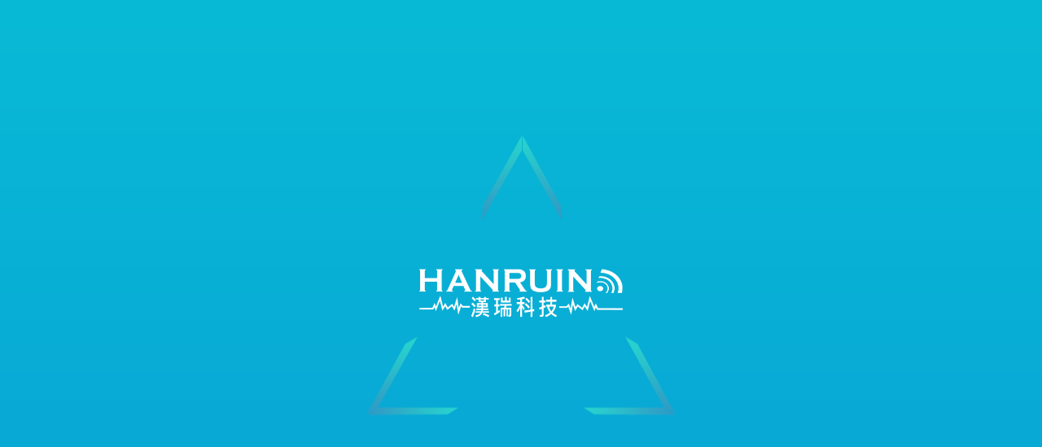

--- FILE ---
content_type: text/html; charset=utf-8
request_url: https://www.hanruin.com.tw/product-detail/95/
body_size: 87540
content:
<!DOCTYPE html>
<html lang="zh-Hant-TW">
<head>
<meta charset="utf-8">
<!--手機解析度-->
<meta name="viewport" content="width=device-width, initial-scale=1.0">

<!--TDK-->
<title>電動隔離箱-漢瑞科技股份有限公司</title>
<meta name="description" content="&lt;strong&gt;&lt;span style=&quot;color:#0000ff;&quot;&gt;&lt;span style=&quot;font-size:17px;&quot;&gt;概述&lt;/span&gt;&lt;/span&gt;&lt;/strong&gt;&lt;br /&gt;&lt;br /&gt;&lt;span style=&quot;font-size:11px;&quot;&gt;&lt;span style=&quot;color:#f1c40f;&quot;&gt;▌&lt;/span&gt;&lt;/span&gt;&lt;span style=&quot;font-size:15px;&quot;&gt;&lt;span style=&quot;font-size:11px;&quot;&gt;&lt;span style=&quot;color:#f1c40f;&quot;&gt; &lt;/span&gt;&lt..">

<!--Other Code-->

<!--open graph protocol-->
<meta property="og:title" content="電動隔離箱-漢瑞科技股份有限公司">
<meta property="og:description" content="&lt;strong&gt;&lt;span style=&quot;color:#0000ff;&quot;&gt;&lt;span style=&quot;font-size:17px;&quot;&gt;概述&lt;/span&gt;&lt;/span&gt;&lt;/strong&gt;&lt;br /&gt;&lt;br /&gt;&lt;span style=&quot;font-size:11px;&quot;&gt;&lt;span style=&quot;color:#f1c40f;&quot;&gt;▌&lt;/span&gt;&lt;/span&gt;&lt;span style=&quot;font-size:15px;&quot;&gt;&lt;span style=&quot;font-size:11px;&quot;&gt;&lt;span style=&quot;color:#f1c40f;&quot;&gt; &lt;/span&gt;&lt..">
<meta property="og:image" content="https://www.hanruin.com.tw/upload/catalog_list_pic/twL_catalog_23D19_65v3r9srz5.jpg">
<meta property="og:site_name" content="漢瑞科技股份有限公司">
<meta property="og:type" content="website">

<!--bread script-->
<script type="application/ld+json">
{
  "@context": "http://schema.org",
  "@type": "BreadcrumbList",
  "itemListElement": [
	  {
		"@type": "ListItem",
		"position": 1,
		"item": {
		  "@id": "https://www.hanruin.com.tw/",
		  "name": "首頁"
			}
	  },
	  {
		"@type": "ListItem",
		"position": 2,
		"item": {
		  "@id": "https://www.hanruin.com.tw/product/",
		  "name": "產品介紹"
			}
	  },
	  {
		"@type": "ListItem",
		"position": 3,
		"item": {
		  "@id": "https://www.hanruin.com.tw/product-detail/95/",
		  "name": "電動隔離箱"
			}
	  }
  ]
}
</script>

<!--css-->
<link rel="stylesheet" type="text/css" href="https://www.hanruin.com.tw/css/master.css">
<link rel="stylesheet" type="text/css" href="https://www.hanruin.com.tw/css/catalog.css">

<!--favor icon-->
<link rel="shortcut icon" href="https://www.hanruin.com.tw/images/touch-icon/apple-icon-60x60.png" />
<!--touch_icon-->
<link rel="apple-touch-icon" href="https://www.hanruin.com.tw/images/touch-icon/apple-icon-60x60.png" /> 
<link rel="apple-touch-icon" sizes="76x76" href="https://www.hanruin.com.tw/images/touch-icon/apple-icon-76x76.png" /> 
<link rel="apple-touch-icon" sizes="120x120" href="https://www.hanruin.com.tw/images/touch-icon/apple-icon-120x120.png" />
<link rel="apple-touch-icon" sizes="152x152" href="https://www.hanruin.com.tw/images/touch-icon/apple-icon-152x152.png" />

<script src="https://www.hanruin.com.tw/public/js/jquery-1.12.4.min.js"></script>
<script src="https://www.hanruin.com.tw/public/js/jquery.blockUI.js"></script>
<script src="https://www.hanruin.com.tw/public/js/ajax_function.js"></script> 
<script src="https://www.hanruin.com.tw/public/js/script.js"></script>
<script>
function open_layer_detail(div_name,width,height){
	if(width==''){
		width=0;
	}
	if(height==''){
		height=0;
	}
	$.blockUI({
	message:$('#'+div_name),
		css:{ 
		cursor:'default',
		width: width + 'px',
		height:height+ 'px',
		padding:'0px',
		top:($(window).height()-height)/2 + 'px',
		left:($(window).width()-width)/2 + 'px'
		}
	});		
}
function open_loading_status(loading_name){
	width=$('#'+loading_name).css('width').replace("px","");
	height=$('#'+loading_name).css('height').replace("px","");
	$.blockUI({
	message:$('#'+loading_name),
		css:{ 
		cursor:'default',
		border:'',
		backgroundColor:'',
		width: width + 'px',
		height:height+ 'px',
		padding:'0px',
		top:($(window).height()-height)/2 + 'px',
		left:($(window).width()-width)/2 + 'px'
		}
	});
}
function close_layer_detail(){
	$.unblockUI();
}
function close_top_layer_detail(){
	top.$.unblockUI();
}
//建立執行的div
$(function(){
	jQuery.browser = {};
	(function () {
	    jQuery.browser.msie = false;
	    jQuery.browser.version = 0;
	    if (navigator.userAgent.match(/MSIE ([0-9]+)\./)) {
	        jQuery.browser.msie = true;
	        jQuery.browser.version = RegExp.$1;
	    }
	})();
	$('body').prepend("<span id='iframe_string'></span>");
	$('body').prepend('<div id="waiting_action" style="display:none;text-align:center;position: absolute;z-index: 99998;color:#FFF;font-size:12px;border:0px;"><img src="https://www.hanruin.com.tw/public/loading_type/loading_big.gif" hspace="2" align="absmiddle"/><br><img src="https://www.hanruin.com.tw/public/loading_type/loading_text.png" hspace="2" align="absmiddle"/></div>');
});
//end
</script>
<script>
	var isMobile = false;
	var isTablet = false;
	var isAndroidOS = false;
	var isiOS = false;
	var isSafari = false;
</script>

<script>
function open_layer_detail(div_name,width,height){
	if(width==''){
		width=0;
	}
	if(height==''){
		height=0;
	}
	$.blockUI({
	message:$('#'+div_name),
		css:{ 
		cursor:'default',
		width: width + 'px',
		height:height+ 'px',
		padding:'0px',
		top:($(window).height()-height)/2 + 'px',
		left:($(window).width()-width)/2 + 'px'
		}
	});		
}
</script>


<!-- Global site tag (gtag.js) - Google Analytics -->
<script async src="https://www.googletagmanager.com/gtag/js?id=G-0J09VQ5FBQ"></script>
<script>
  window.dataLayer = window.dataLayer || [];
  function gtag(){dataLayer.push(arguments);}
  gtag('js', new Date());

  gtag('config', 'G-0J09VQ5FBQ');
</script>

<style></style>

</head>
<body class="productPage">



<div class="loadingArea"><!-- loadingArea -->
    <div class="loadLogo"><img src="https://www.hanruin.com.tw/images/logo.png" alt=""></div>
    <div class="picBox">
        <div class="pic01"><img src="https://www.hanruin.com.tw/images/deckTop.png" alt=""></div>
        <div class="pic02"><img src="https://www.hanruin.com.tw/images/deckLeft.png" alt=""></div>
        <div class="pic03"><img src="https://www.hanruin.com.tw/images/deckRight.png" alt=""></div>
    </div>
</div><!-- loadingArea end -->

<script>
    if(window.innerWidth > 1180) {
        var data = sessionStorage.getItem('loading');
        if( data == 'ok' ) {
            $('.loadingArea').remove();
        }
        $(function() {
            var data = sessionStorage.getItem('loading');
            if( data != 'ok' ) {
                $(".loadingArea").addClass('show');
                setTimeout(function() {
                    $('.loadingArea').remove();
                    sessionStorage.setItem('loading','ok');
                },5000)
            }
        });
    }
</script>
    
<div class="outerWrap b-box"><!--outerWrap-->   
	
    <header class="hold">
    	<div class="wrap b-box clearfix"><!--wrap-->
            <div class="logo"><a href="https://www.hanruin.com.tw/" title="漢瑞科技股份有限公司">漢瑞科技股份有限公司</a></div>
            <nav class="menuBox"><!--menuBox-->
                <ul class="menu cleafix" itemscope itemtype="http://www.schema.org/SiteNavigationElement"><!--menu-->
                    <li itemprop="name"><a itemprop="url" href="https://www.hanruin.com.tw/about/">關於我們</a></li>
                    <li itemprop="name"><a itemprop="url" href="https://www.hanruin.com.tw/news/">最新消息</a></li>
                    <li itemprop="name"><a itemprop="url" href="https://www.hanruin.com.tw/product/">產品介紹</a></li>
                    <li itemprop="name"><a itemprop="url" href="https://www.hanruin.com.tw/service/">服務項目</a></li>
                    <li itemprop="name"><a itemprop="url" href="https://www.hanruin.com.tw/contact/">聯絡我們</a></li>
                </ul><!--menu end-->
            </nav><!--menuBox end-->
            <div class='socialBox'><!-- socialBox -->
                <div class="languageBox"><!-- languageBox -->
                    <a class="langBtn" href="https://www.hanruin.com.tw/">TW</a>
                    <a class="langBtn" href="https://www.hanruin.com.tw/en/">EN</a>
                </div><!-- languageBox end -->
                <div class="searchBox">
	<a onclick="if($('#keyword_pc').val()==''){ alert('請輸入關鍵字...');}else{location.href=encodeURI('https://www.hanruin.com.tw/product/?keyword=' + $('#keyword_pc').val());}">
		<div class="icon">
			<svg class="icon_search">
				<use xlink:href="#icon_search"></use>
			</svg>
		</div>
	</a>
	<input name="keyword_pc" type="text" class="b-box" id="keyword_pc" placeholder="產品搜尋" value="">
</div>
<script>
	$(function(){
		//手機板搜尋商品 enter
		$('#keyword_pc').keydown(function(event){
			if(event.which == 13){
				if($('#keyword_pc').val()==''){
					alert('請輸入關鍵字...');
				}
				else {
					location.href=encodeURI('https://www.hanruin.com.tw/product/?keyword=' + $('#keyword_pc').val());
				}
			}
		});
	});
</script>            </div><!-- socialBox end -->
        </div><!--wrap end-->
    </header><!--header end-->

	    <!--banner-->
    <div class="bannerArea b-box"><!--bannnerArea-->
       	<div class="wrap b-box"><!--wrap-->
            <div class="bannerBox"><!--bannerBox-->
                <ul id="banner">
        <li>
                    <img src="https://www.hanruin.com.tw/upload/banner_ins_list/twL_banner_ins_21D19_kvdm2b7s3g.jpg" alt="banner">
                <div class="Txt">
            <div class="title">TOWARDS THE TOP</div>

<div class="subTitle">PROFESSIONAL TECHNOLOGY</div>

<p><span style="font-size:20px;">專業技術，服務至上</span></p>        </div>
    </li>
    </ul>
            </div><!--bannerBox end-->
        </div><!--wrap end-->
    </div><!--bannerArea end-->
        
    <script>
        $(function(){
            $('ul.menu').find('a[href*="/product/"]').addClass('current');
        });
    </script>
    
    <!--main-->
    <div class="mainArea ins"><!--mainArea-->
        <div class="wrap b-box"><!--wrap-->
            <div class="titleBox clearfix"><!--titleBox-->
                <em class="subTitle">product</em>
                <h2 class="title">產品介紹</h2>
                <div class="bread"><!--bread-->
                    <a href="https://www.hanruin.com.tw/" title="漢瑞科技股份有限公司">首頁</a><span>></span>產品介紹<span>></span><a href="https://www.hanruin.com.tw/product/">回上頁</a>
                </div><!--bread end-->
            </div><!--titleBox end-->
            <div class="contentBox clearfix"><!--contentBox-->
                <div class="productIntro clearfix"><!--productIntro-->
	<div class="albumBox"><!--albumBox-->
                <div class="Img"><img src="https://www.hanruin.com.tw/upload/catalog_b/ALL_catalog_23D19_mux4zpus76.jpg" alt="logo-01"></div>
        <ul class="side_album titan clearfix" id="product_slide"><!--album-->
        <li class="b-box" data-src="https://www.hanruin.com.tw/upload/catalog_b/ALL_catalog_23D19_mux4zpus76.jpg">
        <a href="javascript:;">
            <img src="https://www.hanruin.com.tw/upload/catalog_s/ALL_catalog_23D19_mux4zpus76.jpg" alt="logo-01">
        </a>
    </li>
	    <li class="b-box" data-src="https://www.hanruin.com.tw/upload/catalog_b/ALL_catalog_23D19_jyprc4pvb7.jpg">
        <a href="javascript:;">
            <img src="https://www.hanruin.com.tw/upload/catalog_s/ALL_catalog_23D19_jyprc4pvb7.jpg" alt="logo-02">
        </a>
    </li>
	    <li class="b-box" data-src="https://www.hanruin.com.tw/upload/catalog_b/ALL_catalog_23D19_tzirgk3fdd.jpg">
        <a href="javascript:;">
            <img src="https://www.hanruin.com.tw/upload/catalog_s/ALL_catalog_23D19_tzirgk3fdd.jpg" alt="logo-01">
        </a>
    </li>
	</ul>
        
    </div><!--albumBox end-->
    <div class="introBox clearfix"><!--introBox-->
		<h1 class="articleTitle">電動隔離箱</h1>

		
         
        <div class="share"><!--share-->
        	<b>分享：</b>
            <a class="fb" href="javascript: void(window.open('http://www.facebook.com/share.php?u='.concat(encodeURIComponent(location.href)) ));"><i class="fa fa-facebook-square"></i></a>
            <a class="twitter" href="https://twitter.com/share?url=URLENCODED_URL&text=電動隔離箱-漢瑞科技股份有限公司" onclick="javascript:window.open(this.href, '', '');return false;" target="_blank" title="電動隔離箱-漢瑞科技股份有限公司"><i class="fa fa-twitter"></i></a>
            <a href="javascript:(function(){window.open('http://v.t.sina.com.cn/share/share.php?title='+encodeURIComponent(document.title)+'&url='+encodeURIComponent(location.href)+'&source=bookmark','_blank','');})()"><i class="fa fa-weibo"></i></a>
        </div><!--share end-->
    </div><!--introBox end-->
</div><!--productIntro end-->
<div class="tab clearfix"><!--tab-->
            <a href="#intro" class="current">產品說明</a>
                    <a href="#price">產品規格</a>
                </div><!--tab end-->
<ul class="tabContent"><!--tabContent-->
	    <li id="intro"><!--intro-->
        <div class="textEditor"><!--文字編輯器-->
            <strong><span style="color:#0000ff;"><span style="font-size:17px;">概述</span></span></strong><br />
<br />
<span style="font-size:11px;"><span style="color:#f1c40f;">▌</span></span><span style="font-size:15px;"><span style="font-size:11px;"><span style="color:#f1c40f;"> </span></span><span style="color:#000000;">隔離箱又稱屏蔽箱，是利用金屬來遮蔽電磁波，可防止隔離箱內部的電磁波洩漏和外部的電磁波進入，&nbsp;<br />
&nbsp; &nbsp; 具有優異的電磁波屏蔽性。&nbsp;</span><br />
&nbsp;</span><br />
<span style="font-size:11px;"><span style="color:#f1c40f;">▌</span></span><span style="font-size:15px;"> <span style="color:#000000;">以往射頻測試程序在㇐密閉的隔離室進行，隔離室因佔用空間大造價高，不利於生產單位量產時使用，&nbsp;<br />
&nbsp; &nbsp; 隔離箱便是㇐很好的替代方案。&nbsp;<br />
&nbsp;</span></span><br />
<span style="font-size:11px;"><span style="color:#f1c40f;">▌</span></span><span style="font-size:15px;"> <span style="color:#000000;">隔離箱可以廣泛地應用在 Bluetooth、GSM、WCDMA、WLAN、WiMAX、RFID、汽車遙控器等的&nbsp;<br />
&nbsp; 無線通訊模組，或手機、無線網卡、無線路由器、無線耳機、藍牙耳機、資料卡、對講機等無線通訊&nbsp;<br />
&nbsp; 產品在進行板測、終測過程中。&nbsp;</span><br />
&nbsp;</span><br />
&nbsp;<br />
<strong><span style="color:#0000ff;"><span style="font-size:17px;">特性</span></span></strong>&nbsp;<br />
&nbsp;<br />
<span style="font-size:11px;"><span style="color:#f1c40f;">▌</span></span><span style="font-size:13px;"> </span><span style="color:#000000;"><span style="font-size:15px;">隔離箱箱體無破孔設計 (Filter、SMA 孔位除外) &nbsp;。&nbsp;</span></span><br />
<span style="font-size:11px;"><span style="color:#f1c40f;">▌</span></span><span style="font-size:13px;"><span style="color:#f1c40f;">&nbsp;</span></span><span style="color:#000000;"><span style="font-size:15px;">設計頻帶 2.4GHz~7.2GHz，隔離度含濾波器可達&ge;85dB。&nbsp;</span></span><br />
<span style="color:#f1c40f;"><span style="font-size:11px;">▌</span><span style="font-size:13px;">&nbsp;</span></span><span style="color:#000000;"><span style="font-size:15px;">依測試需求，可選用不同介面的濾波器。&nbsp;</span></span><br />
<span style="color:#f1c40f;"><span style="font-size:11px;">▌</span><span style="font-size:13px;">&nbsp;</span></span><span style="color:#000000;"><span style="font-size:15px;">不需再使用空壓機及氣管線。&nbsp;</span></span><br />
<span style="color:#f1c40f;"><span style="font-size:11px;">▌</span><span style="font-size:13px;">&nbsp;</span></span><span style="color:#000000;"><span style="font-size:15px;">不需在遷移工廠氣源。&nbsp;</span></span><br />
<span style="color:#f1c40f;"><span style="font-size:11px;">▌</span><span style="font-size:13px;">&nbsp;</span></span><span style="font-size:15px;"><span style="color:#000000;">辦公室適用，可擺放在任何有插座的位置。</span>&nbsp;</span><br />
<span style="font-size:11px;"><span style="color:#f1c40f;">▌</span></span><span style="font-size:15px;"> <span style="color:#000000;">關開門速度平穩。</span>&nbsp;</span><br />
<span style="color:#f1c40f;"><span style="font-size:11px;">▌</span><span style="font-size:13px;">&nbsp;</span></span><span style="font-size:15px;"><span style="color:#000000;">箱體全電壓，可適用 110V &nbsp;和 &nbsp;220V。</span>&nbsp;</span><br />
<span style="color:#f1c40f;"><span style="font-size:11px;">▌</span><span style="font-size:13px;">&nbsp;</span></span>箱體材質 ：鋁合金<br />
<span style="color:#f1c40f;"><span style="font-size:10px;">▌&nbsp;</span></span>表面處理 ：烤漆<br />
<span style="color:#f1c40f;"><span style="font-size:11px;">▌</span><span style="font-size:13px;">&nbsp;</span></span>適用頻寬 ：800MHz~8GHz<br />
<span style="color:#f1c40f;"><span style="font-size:10px;">▌&nbsp;</span></span>箱體隔離度 ：800MHz~8GHz<br />
<span style="font-size:11px;"><span style="color:#f1c40f;">▌&nbsp;</span></span><span style="color:#000000;"><span style="font-size:15px;">高頻接頭 ：SMA x 6&nbsp;</span></span><br />
<span style="color:#f1c40f;"><span style="font-size:11px;">▌</span><span style="font-size:13px;">&nbsp;</span></span><span style="color:#000000;"><span style="font-size:15px;">濾波器開口數量 ：2&nbsp;</span></span><br />
<span style="color:#f1c40f;"><span style="font-size:11px;">▌</span><span style="font-size:13px;">&nbsp;</span></span><span style="color:#000000;"><span style="font-size:15px;">箱體開啟方式 ：電動翻轉&nbsp;</span></span><br />
<span style="color:#f1c40f;"><span style="font-size:11px;">▌</span><span style="font-size:13px;">&nbsp;</span></span><span style="color:#000000;"><span style="font-size:15px;">啟閉裝置 ：手動/程控&nbsp;</span></span><br />
<span style="color:#f1c40f;"><span style="font-size:11px;">▌</span><span style="font-size:13px;">&nbsp;</span></span><span style="color:#000000;"><span style="font-size:15px;">開閉壽命 ：5 萬次以上&nbsp;</span></span><br />
<span style="font-size:11px;"><span style="color:#f1c40f;">▌&nbsp;</span></span><span style="font-size:15px;"><span style="color:#000000;">適用溫度 ：0 ℃ &nbsp;- +80 ℃ &nbsp;</span><br />
&nbsp;</span><br />
&nbsp;      	
        </div><!--文字編輯器-->
    </li><!--intro end-->
    
        <li id="price"><!--price-->
        <div class="textEditor"><!--文字編輯器-->
            <strong><span style="color:#0000ff;">產品圖</span></strong><br />
<img alt="圖-a" border="0" src="https://www.hanruin.com.tw/upload/catalog_b/ALL_catalog_23D19_keehr54bh6.jpg" title="圖-a" /><br />
<br />
<strong><span style="color:#0000ff;"><span style="font-size:16px;">機構圖</span></span></strong><br />
<br />
<img alt="001" border="0" src="https://www.hanruin.com.tw/upload/catalog_b/ALL_catalog_23D19_k5vxdn6b6k.jpg" title="001" /><br />
<br />
<br />
<strong><span style="color:#0000ff;">隔離箱測試報告&nbsp;</span></strong><br />
<img alt="2024-08-01 153114" border="0" src="https://www.hanruin.com.tw/upload/catalog_b/ALL_catalog_24H01_gjzj6sqru2.jpg" title="2024-08-01 153114" /><br />
<br />
<br />
&nbsp;  	
        </div><!--文字編輯器-->
    </li><!--price end-->
    
        <li id="faq"><!--price-->
        <ul class="faqList"><!--faqList-->               
    				</ul>
    </li><!--price end-->
    </ul>
            </div><!--contentBox end-->
            
    	</div><!--wrap end-->
    </div><!--mainArea end-->
    
    <script src="https://www.hanruin.com.tw/public/js/jqueryui/jquery-ui-core-min.js"></script> 
    <div class="goTop">
        <div class="Img"><img src="https://www.hanruin.com.tw/images/arrow.png" alt=""></div>
        <span>top</span>
    </div>
    <!--footer-->
    <footer class="clearfix"><!--footer-->
        <div class="wrap b-box clearfix"><!--wrap-->
            <div class='leftBox'><!-- leftBox -->
                <div class="left"><img src="https://www.hanruin.com.tw/images/footerArrow.png"><img src="https://www.hanruin.com.tw/images/footerArrow.png"></div>
                <div class="right">
                    <div class='contactTitle'><!-- contactTitle -->
                        <em class="subTitle">Contact Us</em>
                        <h2 class="title">聯絡我們</h2>
                    </div><!-- contactTitle end -->
                    <p>期盼未來日子裡，有機會能成為事業上最佳夥伴共創企業雙贏，穩定成長</p>
                    <div class="btnBox">
                        <a href="https://www.hanruin.com.tw/contact/"><span>立即洽詢</span></a>
                    </div>
                </div>
            </div><!-- leftBox end -->
            <div class='rightBox'><!-- rightBox -->
                <div class="left"><img src="https://www.hanruin.com.tw/images/footerArrow.png"><img src="https://www.hanruin.com.tw/images/footerArrow.png"></div>
                <div class="right">
                    <div class="footerInfo">新北市汐止區新台五路一段75號9樓之6<br />
TEL：(02) 8698-1125<br />
FAX：(02) 8698-1101<br />
統一編號：53705695</div>                    <!--social分享-->
                    <div class="social"><!--social-->
                                                <a class="fb" href="https://www.facebook.com/pg/hanruin2012" target="_blank">
                            <div class="icon">
                                <svg class="icon_fb">
                                    <use xlink:href="#icon_fb"></use>
                                </svg>
                            </div>
                        </a>
                                            </div><!--social end-->
                    <div class="copyright"><!-- copyright -->
                        Copyright © 2019 HON. PRECISION, INC. | 
                        <!--↓靜態-ibest-->
                        <div class="translateIbest"><!--translate&ibest-->
                            <div class="design clearfix">
                                <a class="ibestlink" href="https://www.ileo.com.tw" target="_blank" title="網頁設計">網頁設計</a> - <a class="ibestlink" href="https://www.ileo.com.tw" target="_blank" title="iLeo">iLeo</a>
                            </div>
                        </div><!--translate&ibest end-->
                    </div><!-- copyright end -->
                </div>
            </div><!-- rightBox end -->
    	</div><!--wrap end-->        
    </footer><!--footer end-->
</div><!--outerWrap end-->

<!--mobile menu 手機板選單-->
<div class="m_menu b-box clearfix"><!--m_menu-->
    <div class="mask"></div>
    <div class="controlBox clearfix"><!--controlBox-->    
        <a class="main"><span></span></a>
        <div class="m_logo"><a href="https://www.hanruin.com.tw/"><img src="https://www.hanruin.com.tw/images/logo.png"></a></div>
    </div><!--controlBox end-->
    
    <div class="hideBox"><!--hideBox-->
        <div class="hideContent">
            <div class="m_logo"><a href="https://www.hanruin.com.tw/"><img src="https://www.hanruin.com.tw/images/logo.png"></a></div>
            <div class="funcBox">
                <div class="closeBtn"><span></span></div>
                <div class="searchBox_m">
	<a>
		<div class="icon">
			<svg class="icon_search">
				<use xlink:href="#icon_search"></use>
			</svg>
		</div>
	</a>
	<input name="keyword_m" type="text" class="b-box" id="keyword_m" placeholder="產品搜尋" value="">
</div>
<script>
	$(function(){
		$('.searchBox_m > a').click(function(){
			if($('#keyword_m').val()==''){
				if($('.searchBox_m').hasClass('active')) {
					$('.searchBox_m').removeClass('active');
				}else{
					$('.searchBox_m').addClass('active');
				}
			}else{
				if($('.searchBox_m').hasClass('active')){
					location.href=encodeURI('https://www.hanruin.com.tw/product/?keyword=' + $('#keyword_m').val());
				}else{
					$('.searchBox_m').addClass('active');
				}
			}
		});
		//手機板搜尋商品 enter
		$('#keyword_m').keydown(function(event){
			if(event.which == 13){
				if($('#keyword_m').val()==''){
					alert('請輸入關鍵字...');
				}
				else {
					location.href=encodeURI('https://www.hanruin.com.tw/product/?keyword=' + $('#keyword_m').val());
				}
			}
		});
	});
</script>            </div>
            <p class="sp sp_menu">MENU</p>
            <div class="languageBox"><!-- languageBox -->
                <a class="langBtn" href="https://www.hanruin.com.tw/">TW</a>
                <a class="langBtn" href="https://www.hanruin.com.tw/en/">EN</a>
            </div><!-- languageBox end -->
            <div class="btnBox"><a href="https://www.hanruin.com.tw/contact/"><span>立即洽詢</span></a></div>
            <div class="bottomBox"><!-- bottomBox -->
                <div class="footerInfo">新北市汐止區新台五路一段75號9樓之6<br />
TEL：(02) 8698-1125<br />
FAX：(02) 8698-1101<br />
統一編號：53705695</div>                <!--social分享-->
                <div class="social"><!--social-->
                                        <a class="fb" href="https://www.facebook.com/pg/hanruin2012" target="_blank">
                        <div class="icon">
                            <svg class="icon_fb">
                                <use xlink:href="#icon_fb"></use>
                            </svg>
                        </div>
                    </a>
                                    </div><!--social end-->
                <div class="copyright"><!-- copyright -->
                    Copyright © 2019 HON. PRECISION, INC. | 
                    <!--↓靜態-ibest-->
                    <div class="translateIbest"><!--translate&ibest-->
                        <div class="design clearfix">
                            <a class="ibestlink" href="https://www.ileo.com.tw" target="_blank" title="網頁設計">網頁設計</a> - <a class="ibestlink" href="https://www.ileo.com.tw" target="_blank" title="iLeo">iLeo</a>
                        </div>
                    </div><!--translate&ibest end-->
                </div><!-- copyright end -->
            </div><!-- bottomBox end -->
        </div>
    </div><!--hideBox end-->
</div><!--m_menu end-->

<svg xmlns="http://www.w3.org/2000/svg" width="0" height="0" display="none">
	<symbol id="icon_fb" viewBox="0 0 149.509 28.947">
		<g>
			<path d="M11.697,4.537c-1.76,0-2.269,0.783-2.269,2.503v2.856h4.694l-0.469,4.617H9.428V28.52H3.794V14.514
				H0V9.896h3.794V7.118C3.794,2.464,5.673,0,10.915,0c1.135,0,2.464,0.078,3.285,0.194v4.343"/>
			<path d="M14.515,18.621c0-5.203,2.464-9.116,7.628-9.116c2.816,0,4.537,1.448,5.358,3.247V9.896h5.4v18.621
				h-5.4v-2.814c-0.782,1.798-2.542,3.205-5.358,3.205c-5.164,0-7.628-3.91-7.628-9.113 M20.147,19.872
				c0,2.778,1.019,4.616,3.638,4.616c2.309,0,3.482-1.682,3.482-4.341v-1.878c0-2.661-1.174-4.343-3.482-4.343
				c-2.619,0-3.638,1.84-3.638,4.618V19.872z"/>
			<path d="M44.635,9.505c2.189,0,4.266,0.469,5.398,1.252l-1.252,3.991c-0.86-0.431-2.268-0.861-3.755-0.861
				c-3.053,0-4.382,1.76-4.382,4.773v1.093c0,3.014,1.329,4.773,4.382,4.773c1.487,0,2.895-0.43,3.755-0.86l1.252,3.99
				c-1.133,0.783-3.209,1.252-5.398,1.252c-6.61,0-9.624-3.56-9.624-9.272v-0.86C35.011,13.065,38.024,9.505,44.635,9.505"/>
			<path d="M50.776,19.911v-1.643c0-5.281,3.011-8.764,9.155-8.764c5.788,0,8.33,3.521,8.33,8.686v2.973H56.41
				c0.116,2.545,1.251,3.677,4.381,3.677c2.112,0,4.344-0.43,5.986-1.132l1.016,3.871c-1.485,0.783-4.537,1.369-7.237,1.369
				C53.438,28.947,50.776,25.389,50.776,19.911 M56.41,17.486h6.807v-0.469c0-2.035-0.821-3.639-3.285-3.639
				C57.387,13.378,56.41,14.983,56.41,17.486"/>
			<path d="M89.152,19.792c0,5.203-2.503,9.116-7.667,9.116c-2.816,0-4.773-1.409-5.556-3.208v2.816h-5.32
				V0.544l5.634-0.508v12.441c0.821-1.643,2.62-2.972,5.242-2.972c5.164,0,7.667,3.91,7.667,9.113 M83.52,18.501
				c0-2.623-1.019-4.576-3.716-4.576c-2.309,0-3.561,1.643-3.561,4.302v1.956c0,2.661,1.252,4.304,3.561,4.304
				c2.697,0,3.716-1.957,3.716-4.579V18.501z"/>
			<path d="M91.029,19.676v-0.939c0-5.359,3.05-9.232,9.271-9.232c6.219,0,9.271,3.874,9.271,9.232v0.939
				c0,5.361-3.053,9.232-9.271,9.232C94.079,28.908,91.029,25.037,91.029,19.676 M103.938,18.346c0-2.464-1.018-4.42-3.638-4.42
				c-2.623,0-3.639,1.956-3.639,4.42v1.72c0,2.465,1.016,4.421,3.639,4.421c2.62,0,3.638-1.956,3.638-4.421V18.346z"/>
			<path d="M111.448,19.676v-0.939c0-5.359,3.05-9.232,9.272-9.232c6.22,0,9.272,3.874,9.272,9.232v0.939
				c0,5.361-3.053,9.232-9.272,9.232C114.498,28.908,111.448,25.037,111.448,19.676 M124.358,18.346c0-2.464-1.019-4.42-3.639-4.42
				c-2.622,0-3.638,1.956-3.638,4.42v1.72c0,2.465,1.016,4.421,3.638,4.421c2.62,0,3.639-1.956,3.639-4.421V18.346z"/>
			<polyline points="137.734,18.776 143.29,9.896 149.275,9.896 143.445,19.089 149.509,28.517 143.525,28.517 
				137.734,19.403 137.734,28.517 132.102,28.517 132.102,0.546 137.734,0.036 	"/>
		</g>
	</symbol>
	<symbol id="icon_search" viewBox="0 0 26.322 26.344">
		<path d="M10.734,0C4.815,0,0,4.816,0,10.736c0,5.92,4.815,10.736,10.734,10.736
	c2.596,0,4.978-0.926,6.837-2.465l7.044,7.044c0.195,0.195,0.451,0.293,0.707,0.293c0.256,0,0.512-0.098,0.707-0.293
	c0.391-0.391,0.391-1.023,0-1.414l-7.043-7.043c1.55-1.861,2.484-4.252,2.484-6.857C21.471,4.816,16.654,0,10.734,0z M10.734,19.472
	C5.918,19.472,2,15.553,2,10.736C2,5.919,5.918,2,10.734,2c4.817,0,8.736,3.919,8.736,8.736
	C19.471,15.553,15.552,19.472,10.734,19.472z"/>
	</symbol>
	<symbol id="icon_wave" viewBox="0 0 432.602 170.872">
		<g>
			<g>
				<g>
					<path d="M236.102,170.872c-0.059,0-0.118-0.001-0.177-0.002c-0.721-0.016-1.47-0.018-2.262-0.02
						c-4.099-0.011-8.744-0.022-11.295-2.041c-3.178-2.514-6.329-7.593-7.912-11.247c-0.77-1.777-0.028-4.139,0.758-6.64
						c0.717-2.282,1.458-4.643,1.074-6.68c-0.288-1.525-0.811-3.025-1.364-4.613c-0.769-2.207-1.564-4.491-1.751-6.98
						c-0.133-1.775-0.949-3.56-1.811-5.448c-0.961-2.104-1.955-4.278-1.979-6.512c-0.026-2.464,0.097-5.077,0.215-7.604
						c0.07-1.483,0.142-3.017,0.185-4.526c0.058-2.042,0.466-4.141,0.86-6.171c0.372-1.912,0.755-3.889,0.857-5.845
						c0.102-1.942-0.399-3.983-0.883-5.957c-0.502-2.05-1.022-4.169-0.89-6.222c0.131-2.024,0.564-4.061,0.982-6.029
						c0.411-1.932,0.835-3.93,0.968-5.896c0.136-2.017,0.552-4.026,0.955-5.97c0.403-1.946,0.819-3.958,0.939-5.931
						c0.127-2.079,1.309-4.092,2.453-6.04c1.16-1.974,2.255-3.839,2.335-5.753c0.093-2.232-0.189-4.473-0.462-6.64
						c-0.239-1.897-0.465-3.688-0.456-5.462c0.011-2.251-0.938-4.419-1.856-6.515c-0.812-1.854-1.579-3.605-1.693-5.36
						c-0.078-1.185-0.131-2.328-0.182-3.433c-0.136-2.935-0.265-5.707-0.825-8.26c-0.247-1.126-0.444-2.204-0.634-3.246
						c-0.577-3.16-1.075-5.889-2.631-7.883c-1.74-2.229-3.648-1.819-6.29-1.25c-1.079,0.232-2.301,0.495-3.653,0.595
						c-3.947,0.291-5.194,0.687-8.393,3.916c-2.569,2.594-4.302,5.067-6.393,9.126c-0.821,1.595-2.976,2.644-5.257,3.754
						c-2.593,1.262-5.273,2.567-6.049,4.75c-0.687,1.934-0.878,4.115-1.079,6.425c-0.176,2.017-0.357,4.102-0.897,6.058
						c-0.526,1.904-0.031,4.072,0.493,6.368c0.507,2.222,1.031,4.52,0.555,6.583c-0.417,1.807-0.97,3.625-1.505,5.384
						c-0.637,2.092-1.295,4.256-1.745,6.457c-0.412,2.014-0.293,4.174-0.178,6.264c0.113,2.057,0.23,4.183-0.153,6.189
						c-0.398,2.085-2.426,3.858-4.388,5.574c-1.901,1.662-3.866,3.38-4.232,5.318c-0.385,2.04,0.826,4.42,1.997,6.722
						c1.155,2.269,2.348,4.615,1.953,6.597c-0.443,2.226-1.4,4.325-2.325,6.356c-0.843,1.85-1.639,3.598-2.048,5.388
						c-0.537,2.346-2.003,4.348-3.421,6.284c-1.202,1.641-2.337,3.19-2.827,4.833c-0.627,2.102-0.737,4.257-0.844,6.342
						c-0.118,2.312-0.23,4.496-1.083,6.158c-2.641,5.143-6.941,6.222-10.084,6.222c-4.401,0-9.184-0.558-11.291-4.693
						c-0.789-1.549-0.254-3.771,0.312-6.122c0.552-2.294,1.123-4.665,0.631-6.778c-0.361-1.55-1.049-3.069-1.777-4.677
						c-0.913-2.019-1.858-4.106-2.218-6.422c-0.307-1.979-0.44-3.984-0.581-6.106c-0.122-1.831-0.247-3.725-0.496-5.604
						c-0.251-1.899-0.215-3.89-0.181-5.815c0.035-1.986,0.071-4.04-0.203-6.01c-0.25-1.796-0.362-3.656-0.47-5.454
						c-0.127-2.12-0.259-4.312-0.62-6.365c-0.412-2.34-1.215-4.637-1.993-6.858c-0.557-1.593-1.084-3.098-1.469-4.599
						c-0.863-3.369-2.151-6.962-4.054-11.306c-1.03-2.354-3.587-3.333-6.058-4.279c-1.66-0.636-3.228-1.236-4.266-2.222
						c-0.483-0.458-0.907-0.887-1.318-1.301c-1.991-2.008-3.306-3.334-6.786-3.374c-4.052-0.048-6.937,0.183-9.859,3.643
						c-0.565,0.669-1.179,1.339-1.829,2.049c-1.954,2.134-4.168,4.554-5.613,7.633c-0.674,1.436-1.533,2.844-2.443,4.335
						c-1.265,2.073-2.573,4.217-3.43,6.552c-0.655,1.787-1.595,3.56-2.503,5.274c-1.002,1.891-2.038,3.846-2.729,5.872
						c-0.651,1.91-0.53,4.123-0.413,6.263c0.119,2.171,0.241,4.417-0.456,6.317c-1.269,3.459-2.775,7.022-4.741,11.214
						c-1.772,3.778-4.191,6.641-6.326,9.166l-0.565,0.67c-2.853,3.395-5.267,3.382-8.912,3.375l-0.661-0.001
						c-1.63,0-3.196,0.255-4.71,0.502c-2.873,0.468-5.585,0.911-7.782-0.706c-3.211-2.363-5.73-6.006-8.165-9.529l-0.249-0.359
						c-1.208-1.747-2.005-3.849-2.775-5.882c-0.766-2.02-1.557-4.107-2.748-5.829c-1.544-2.232-4.123-3.394-6.617-4.518
						c-1.585-0.714-3.082-1.388-4.348-2.319c-0.882-0.649-1.728-1.425-2.545-2.175c-2.234-2.05-4.544-4.17-8.017-4.17
						c-0.069,0-0.125-0.056-0.125-0.125s0.056-0.125,0.125-0.125c3.569,0,5.916,2.153,8.186,4.235
						c0.813,0.746,1.653,1.517,2.525,2.158c1.244,0.916,2.73,1.584,4.302,2.293c2.525,1.137,5.136,2.313,6.72,4.603
						c1.208,1.747,2.005,3.849,2.775,5.882c0.766,2.02,1.557,4.107,2.748,5.829l0.248,0.359c2.424,3.506,4.93,7.132,8.107,9.47
						c2.112,1.553,4.651,1.14,7.593,0.66c1.524-0.248,3.101-0.505,4.75-0.505l0.662,0.001c3.571,0.011,5.941,0.02,8.719-3.286
						l0.566-0.67c2.124-2.514,4.533-5.363,6.291-9.112c1.963-4.184,3.466-7.741,4.733-11.193c0.679-1.852,0.558-4.072,0.441-6.218
						c-0.118-2.164-0.241-4.402,0.426-6.358c0.697-2.044,1.738-4.008,2.745-5.907c0.905-1.707,1.84-3.472,2.49-5.243
						c0.865-2.358,2.18-4.513,3.451-6.597c0.906-1.485,1.763-2.888,2.43-4.312c1.461-3.113,3.689-5.548,5.655-7.695
						c0.648-0.708,1.26-1.376,1.822-2.042c2.994-3.544,5.923-3.782,10.053-3.732c3.581,0.041,4.926,1.396,6.96,3.448
						c0.41,0.413,0.832,0.84,1.313,1.295c1.002,0.952,2.547,1.544,4.183,2.17c2.52,0.965,5.126,1.962,6.198,4.412
						c1.908,4.357,3.201,7.961,4.067,11.344c0.382,1.491,0.907,2.991,1.462,4.579c0.781,2.23,1.588,4.537,2.003,6.897
						c0.364,2.066,0.496,4.266,0.624,6.393c0.107,1.793,0.219,3.647,0.468,5.435c0.277,1.99,0.24,4.053,0.205,6.049
						c-0.034,1.916-0.069,3.897,0.179,5.778c0.248,1.887,0.375,3.784,0.497,5.62c0.141,2.117,0.274,4.117,0.579,6.085
						c0.354,2.282,1.292,4.354,2.199,6.357c0.733,1.62,1.425,3.149,1.792,4.724c0.506,2.17-0.072,4.571-0.631,6.893
						c-0.555,2.306-1.08,4.483-0.332,5.951c2.045,4.015,6.743,4.556,11.068,4.556c3.073,0,7.278-1.056,9.861-6.086
						c0.829-1.613,0.939-3.771,1.056-6.056c0.107-2.099,0.218-4.27,0.854-6.4c0.502-1.684,1.65-3.25,2.865-4.909
						c1.403-1.915,2.854-3.896,3.379-6.191c0.416-1.815,1.217-3.574,2.065-5.436c0.919-2.017,1.869-4.104,2.307-6.301
						c0.378-1.898-0.743-4.102-1.931-6.435c-1.19-2.339-2.421-4.757-2.02-6.881c0.382-2.023,2.381-3.771,4.313-5.461
						c1.93-1.687,3.925-3.432,4.307-5.432c0.377-1.976,0.261-4.087,0.149-6.129c-0.116-2.105-0.235-4.282,0.183-6.327
						c0.452-2.212,1.112-4.382,1.75-6.48c0.534-1.755,1.086-3.569,1.502-5.368c0.463-2.008-0.055-4.277-0.555-6.471
						c-0.508-2.225-1.033-4.525-0.49-6.49c0.534-1.933,0.714-4.007,0.889-6.013c0.203-2.326,0.394-4.523,1.092-6.487
						c0.81-2.279,3.538-3.608,6.175-4.891c2.243-1.092,4.361-2.123,5.144-3.644c2.104-4.084,3.849-6.574,6.438-9.188
						c3.237-3.268,4.594-3.698,8.552-3.99c1.334-0.099,2.548-0.36,3.619-0.59c2.627-0.565,4.704-1.012,6.54,1.34
						c1.594,2.043,2.097,4.8,2.68,7.992c0.19,1.04,0.387,2.116,0.632,3.237c0.564,2.575,0.693,5.357,0.831,8.302
						c0.051,1.104,0.104,2.246,0.181,3.428c0.112,1.712,0.87,3.443,1.673,5.277c0.929,2.12,1.889,4.313,1.877,6.616
						c-0.008,1.757,0.216,3.541,0.454,5.43c0.274,2.177,0.558,4.429,0.464,6.682c-0.082,1.976-1.245,3.955-2.37,5.869
						c-1.129,1.921-2.296,3.909-2.418,5.928c-0.121,1.991-0.54,4.012-0.944,5.966c-0.401,1.935-0.815,3.936-0.951,5.936
						c-0.134,1.985-0.56,3.991-0.972,5.932c-0.416,1.96-0.847,3.987-0.977,5.994c-0.13,2.014,0.385,4.115,0.883,6.146
						c0.488,1.991,0.993,4.05,0.89,6.029c-0.103,1.974-0.489,3.96-0.862,5.88c-0.392,2.021-0.798,4.11-0.855,6.13
						c-0.043,1.512-0.115,3.047-0.185,4.531c-0.119,2.523-0.242,5.133-0.215,7.589c0.023,2.18,1.006,4.331,1.956,6.411
						c0.873,1.91,1.697,3.714,1.833,5.534c0.185,2.457,0.974,4.724,1.738,6.917c0.556,1.597,1.082,3.105,1.374,4.649
						c0.396,2.099-0.355,4.49-1.082,6.802c-0.771,2.455-1.499,4.773-0.767,6.465c1.92,4.434,5.143,9.02,7.837,11.151
						c2.483,1.964,7.083,1.976,11.141,1.986c0.794,0.002,1.544,0.004,2.268,0.02c0.057,0.001,0.115,0.002,0.173,0.002
						c3.755,0,9.05-2.638,11.22-7c0.726-1.459-0.016-3.691-0.801-6.055c-0.835-2.514-1.698-5.114-1.132-7.396
						c0.824-3.326,1.538-6.884,2.314-11.536c0.389-2.328,0.648-4.673,0.923-7.155c0.167-1.514,0.341-3.08,0.548-4.663
						c0.255-1.95,1.632-3.807,2.964-5.602c1.365-1.841,2.777-3.744,3.011-5.763c0.232-2.002,1.022-3.974,1.785-5.881
						c0.757-1.891,1.541-3.847,1.77-5.816c0.231-1.99-0.81-4.173-1.817-6.284c-1.008-2.113-2.051-4.299-1.79-6.278
						c0.183-1.397,0.353-2.809,0.516-4.174c0.328-2.738,0.638-5.325,1.059-7.83c0.385-2.293,2.321-4.147,4.193-5.94
						c1.629-1.561,3.169-3.035,3.579-4.678c0.288-1.156,0.532-2.232,0.768-3.273c0.656-2.896,1.223-5.398,2.344-7.668
						c2.317-4.689,2.668-4.975,6.269-5.094c1.577-0.052,3.187-0.654,4.744-1.236c2.465-0.922,4.794-1.791,6.935-0.602
						c2.349,1.305,4.188,3.545,6.134,5.917c0.712,0.867,1.448,1.764,2.211,2.612c0.623,0.691,1.264,1.37,1.942,2.088
						c1.983,2.099,4.035,4.27,5.696,6.868c1.154,1.805,1.954,3.818,2.802,5.95c0.63,1.586,1.283,3.226,2.093,4.768
						c0.926,1.763,1.149,3.907,1.365,5.98c0.204,1.973,0.417,4.013,1.231,5.735c0.827,1.748,2.396,3.192,3.915,4.589
						c1.538,1.415,3.127,2.877,3.946,4.659c0.846,1.84,2.699,3.21,4.491,4.534c1.779,1.314,3.458,2.556,4.276,4.237
						c0.932,1.916,0.402,4.511-0.109,7.02c-0.5,2.452-0.973,4.768-0.087,6.285c1.241,2.128,3.796,3.077,6.268,3.994
						c1.833,0.681,3.564,1.323,4.578,2.409c1.276,1.366,2.237,3.491,3.165,5.546c1.365,3.02,2.654,5.872,4.727,5.872
						c2.65,0,4.009-3.747,5.323-7.371c0.561-1.545,1.14-3.144,1.811-4.406c0.659-1.24,2.025-2.345,3.472-3.514
						c2.031-1.643,4.333-3.504,4.928-6.059c0.449-1.931,0.465-4.08,0.483-6.355c0.015-1.892,0.03-3.847,0.304-5.754
						c0.285-1.982,0.295-4.012,0.306-6.162c0.01-1.893,0.02-3.851,0.235-5.771c0.221-1.971,0.83-3.938,1.419-5.841
						c0.586-1.892,1.191-3.848,1.41-5.795c0.237-2.118,1.057-4.131,1.85-6.078c0.744-1.826,1.446-3.551,1.705-5.349
						c0.29-2.019-0.123-4.079-0.522-6.071c-0.424-2.117-0.825-4.116-0.395-5.966c0.125-0.536,0.245-1.063,0.363-1.58
						c0.854-3.739,1.593-6.968,2.991-9.599c2.265-4.26,4.666-5.92,8.564-5.92c1.399,0,2.951-0.248,4.451-0.488
						c3.088-0.493,6.278-1.002,8.536,0.534c1.852,1.261,2.947,3.597,4.106,6.071c0.799,1.705,1.625,3.469,2.719,4.834
						c1.099,1.372,2.499,2.541,3.98,3.779c1.728,1.443,3.515,2.935,4.775,4.777c0.803,1.173,1.573,2.371,2.318,3.529
						c1.43,2.224,2.781,4.324,4.359,6.295c3.016,3.766,5.391,6.081,8.197,7.991c2.403,1.636,4.503,1.478,7.159,1.276
						c0.973-0.073,1.978-0.149,3.107-0.149c0.069,0,0.125,0.056,0.125,0.125c0,0.069-0.056,0.125-0.125,0.125
						c-1.12,0-2.12,0.076-3.088,0.149c-2.708,0.204-4.844,0.366-7.319-1.318c-2.829-1.925-5.22-4.255-8.252-8.042
						c-1.586-1.98-2.94-4.086-4.374-6.315c-0.744-1.156-1.513-2.352-2.314-3.522c-1.241-1.813-3.014-3.294-4.73-4.727
						c-1.426-1.191-2.9-2.423-4.015-3.814c-1.112-1.389-1.945-3.166-2.75-4.885c-1.144-2.442-2.225-4.749-4.02-5.97
						c-2.177-1.481-5.318-0.979-8.355-0.494c-1.51,0.241-3.071,0.491-4.491,0.491c-3.84,0-6.101,1.568-8.344,5.787
						c-1.383,2.602-2.118,5.816-2.968,9.538c-0.119,0.518-0.239,1.044-0.364,1.581c-0.417,1.797-0.022,3.771,0.397,5.86
						c0.403,2.013,0.82,4.094,0.524,6.155c-0.263,1.829-1.004,3.648-1.721,5.408c-0.787,1.931-1.6,3.928-1.834,6.011
						c-0.221,1.971-0.83,3.938-1.419,5.842c-0.586,1.892-1.191,3.848-1.41,5.795c-0.214,1.906-0.224,3.857-0.233,5.743
						c-0.011,2.159-0.021,4.198-0.309,6.196c-0.272,1.891-0.287,3.838-0.301,5.721c-0.018,2.29-0.034,4.452-0.489,6.41
						c-0.614,2.639-2.952,4.529-5.014,6.197c-1.427,1.153-2.774,2.242-3.409,3.437c-0.663,1.247-1.239,2.837-1.797,4.374
						c-1.344,3.705-2.733,7.535-5.558,7.535c-2.234,0-3.556-2.923-4.955-6.019c-0.92-2.037-1.872-4.142-3.12-5.478
						c-0.974-1.043-2.678-1.675-4.483-2.345c-2.512-0.932-5.11-1.896-6.396-4.102c-0.933-1.6-0.452-3.961,0.058-6.461
						c0.503-2.468,1.024-5.021,0.129-6.861c-0.79-1.625-2.447-2.849-4.2-4.145c-1.817-1.343-3.696-2.731-4.569-4.63
						c-0.798-1.736-2.369-3.182-3.888-4.579c-1.536-1.413-3.124-2.874-3.971-4.666c-0.833-1.76-1.047-3.821-1.254-5.815
						c-0.213-2.05-0.433-4.169-1.337-5.89c-0.816-1.554-1.471-3.2-2.104-4.793c-0.843-2.12-1.639-4.123-2.78-5.908
						c-1.649-2.578-3.691-4.74-5.667-6.831c-0.679-0.719-1.321-1.398-1.946-2.092c-0.768-0.853-1.505-1.751-2.219-2.621
						c-1.932-2.353-3.756-4.575-6.063-5.857c-2.042-1.135-4.317-0.283-6.727,0.617c-1.575,0.589-3.204,1.199-4.823,1.252
						c-3.493,0.115-3.776,0.347-6.052,4.954c-1.108,2.243-1.672,4.731-2.325,7.613c-0.236,1.042-0.48,2.12-0.769,3.278
						c-0.427,1.713-1.992,3.211-3.648,4.798c-1.843,1.765-3.748,3.589-4.12,5.8c-0.42,2.499-0.729,5.083-1.057,7.819
						c-0.164,1.366-0.333,2.777-0.517,4.176c-0.25,1.907,0.776,4.058,1.769,6.139c1.022,2.143,2.079,4.358,1.839,6.42
						c-0.233,2.002-1.022,3.974-1.786,5.88c-0.757,1.892-1.541,3.848-1.769,5.817c-0.242,2.085-1.674,4.016-3.059,5.883
						c-1.313,1.77-2.67,3.6-2.917,5.485c-0.206,1.581-0.38,3.145-0.547,4.658c-0.275,2.486-0.535,4.833-0.925,7.168
						c-0.777,4.659-1.492,8.223-2.318,11.556c-0.548,2.212,0.304,4.776,1.127,7.256c0.802,2.414,1.559,4.693,0.787,6.245
						C245.334,168.181,239.933,170.872,236.102,170.872z"/>
				</g>
			</g>
			<g>
				<g>
					<path d="M237.241,165.39c-0.052,0-0.102-0.001-0.152-0.002c-0.677-0.015-1.4-0.017-2.148-0.019
						c-3.997-0.011-8.526-0.022-10.925-1.921c-2.771-2.192-6.111-6.73-7.769-10.556c-0.729-1.684-0.112-3.919,0.542-6.285
						c0.586-2.122,1.192-4.317,0.835-6.209c-0.276-1.462-0.838-2.904-1.432-4.431c-0.794-2.038-1.614-4.145-1.786-6.442
						c-0.125-1.663-0.961-3.339-1.846-5.113c-0.982-1.969-1.998-4.005-2.02-6.101c-0.046-4.269-0.022-7.989,0.074-11.374
						c0.055-1.938,0.362-3.932,0.66-5.861c0.273-1.768,0.554-3.596,0.648-5.405c0.095-1.815-0.45-3.727-0.978-5.577
						c-0.548-1.923-1.115-3.912-0.99-5.841c0.123-1.901,0.452-3.813,0.771-5.663c0.311-1.808,0.632-3.677,0.757-5.518
						c0.127-1.881,0.439-3.756,0.742-5.57c0.305-1.833,0.622-3.728,0.734-5.586c0.118-1.953,1.145-3.841,2.139-5.668
						c1.006-1.85,1.957-3.597,2.031-5.387c0.086-2.062-0.257-4.135-0.588-6.14c-0.299-1.807-0.581-3.513-0.573-5.204
						c0.01-2.094-0.959-4.115-1.897-6.069c-0.839-1.75-1.632-3.402-1.74-5.062c-0.255-3.9-0.495-7.584-1.235-10.958
						c-0.155-0.705-0.297-1.394-0.435-2.063c-0.696-3.375-1.298-6.29-2.912-8.358c-1.63-2.088-3.514-1.695-6.124-1.15
						c-1.024,0.214-2.185,0.457-3.435,0.548c-3.844,0.283-5.196,0.744-8.087,3.663c-2.328,2.35-4.284,4.703-6.264,8.548
						c-0.776,1.507-2.882,2.494-5.111,3.538c-2.518,1.18-5.122,2.4-5.845,4.431c-0.655,1.843-0.917,3.926-1.194,6.131
						c-0.233,1.854-0.474,3.771-0.971,5.569c-0.493,1.784-0.106,3.819,0.302,5.973c0.395,2.081,0.803,4.232,0.356,6.168
						c-0.402,1.744-1.008,3.496-1.593,5.191c-0.662,1.917-1.346,3.898-1.757,5.91c-0.386,1.891-0.354,3.921-0.323,5.884
						c0.03,1.923,0.062,3.913-0.296,5.79c-0.376,1.967-2.372,3.634-4.303,5.246c-1.862,1.554-3.788,3.162-4.128,4.966
						c-0.359,1.904,0.685,4.131,1.694,6.285c0.999,2.131,2.032,4.335,1.66,6.202c-0.415,2.084-1.394,4.046-2.339,5.945
						c-0.867,1.74-1.686,3.384-2.071,5.065c-0.504,2.201-1.966,4.076-3.379,5.889c-1.202,1.541-2.337,2.996-2.796,4.535
						c-0.575,1.927-0.751,3.906-0.921,5.82c-0.198,2.219-0.384,4.314-1.201,5.904c-2.614,5.09-7.254,5.85-9.787,5.85
						c-4.04,0-8.934-0.502-10.928-4.417c-0.749-1.471-0.321-3.577,0.133-5.807c0.434-2.13,0.882-4.334,0.425-6.293
						c-0.341-1.465-1.054-2.904-1.809-4.427c-0.931-1.879-1.894-3.823-2.228-5.981c-0.31-1.997-0.524-4.027-0.751-6.175
						c-0.166-1.57-0.337-3.194-0.549-4.804c-0.234-1.772-0.273-3.63-0.312-5.426c-0.04-1.87-0.081-3.804-0.34-5.66
						c-0.218-1.563-0.378-3.182-0.532-4.747c-0.208-2.11-0.424-4.291-0.783-6.332c-0.373-2.12-1.188-4.206-1.975-6.223
						c-0.611-1.564-1.188-3.041-1.565-4.516c-0.831-3.243-2.24-6.413-3.483-9.21c-0.21-0.473-0.416-0.935-0.612-1.384
						c-0.957-2.186-3.438-3.1-5.836-3.984c-1.626-0.6-3.161-1.166-4.144-2.1c-0.355-0.337-0.686-0.662-1-0.97
						c-2.063-2.026-3.425-3.365-6.817-3.403c-3.837-0.044-6.765,0.175-9.492,3.404c-0.612,0.725-1.313,1.455-2.054,2.228
						c-1.845,1.924-3.937,4.106-5.221,6.842c-0.653,1.391-1.546,2.755-2.493,4.199c-1.246,1.902-2.535,3.87-3.319,6.006
						c-0.62,1.692-1.583,3.368-2.514,4.989c-1.01,1.759-2.054,3.577-2.695,5.458c-0.608,1.785-0.575,3.854-0.541,5.855
						c0.034,2.041,0.068,4.151-0.587,5.939c-1.036,2.826-2.321,5.482-3.564,8.051c-0.406,0.838-0.803,1.66-1.181,2.464
						c-1.477,3.149-3.622,5.611-5.515,7.782c-0.43,0.494-0.849,0.975-1.246,1.447c-2.686,3.194-5.181,3.183-8.639,3.175l-0.619-0.001
						c-1.512,0-3.009,0.236-4.457,0.464c-2.832,0.446-5.507,0.868-7.586-0.661c-3.244-2.386-6.094-6.212-8.215-9.278
						c-1.133-1.638-1.962-3.61-2.764-5.516c-0.796-1.893-1.619-3.85-2.734-5.462c-1.431-2.068-3.931-3.151-6.348-4.198
						c-1.564-0.678-3.042-1.317-4.247-2.204c-0.773-0.569-1.506-1.214-2.281-1.898C6.158,80.146,3.825,78.09,0.5,78.09
						c-0.082,0-0.148-0.066-0.148-0.148c0-0.082,0.066-0.148,0.148-0.148c3.437,0,5.813,2.094,8.111,4.119
						c0.77,0.679,1.498,1.32,2.261,1.881c1.178,0.867,2.641,1.5,4.188,2.171c2.456,1.063,4.996,2.164,6.475,4.301
						c1.133,1.638,1.962,3.61,2.764,5.516c0.796,1.893,1.619,3.85,2.734,5.462c2.108,3.047,4.939,6.848,8.147,9.208
						c1.979,1.456,4.594,1.044,7.364,0.607c1.459-0.23,2.968-0.468,4.503-0.468l0.62,0.001c3.372,0.003,5.813,0.019,8.41-3.07
						c0.399-0.474,0.818-0.956,1.25-1.451c1.879-2.157,4.01-4.602,5.47-7.713c0.378-0.806,0.776-1.628,1.182-2.468
						c1.24-2.563,2.522-5.212,3.553-8.024c0.637-1.736,0.602-3.818,0.569-5.832c-0.033-2.027-0.068-4.122,0.557-5.956
						c0.651-1.909,1.702-3.74,2.719-5.511c0.924-1.61,1.88-3.275,2.493-4.944c0.795-2.168,2.093-4.15,3.349-6.066
						c0.94-1.435,1.828-2.79,2.472-4.162c1.305-2.781,3.414-4.98,5.275-6.921c0.738-0.77,1.436-1.497,2.042-2.214
						c2.805-3.322,5.933-3.557,9.722-3.509c3.512,0.04,4.908,1.412,7.022,3.488c0.313,0.308,0.642,0.631,0.996,0.967
						c0.939,0.892,2.446,1.448,4.042,2.036c2.457,0.906,4.998,1.843,6.005,4.144c0.196,0.449,0.401,0.911,0.611,1.383
						c1.249,2.808,2.663,5.99,3.5,9.257c0.374,1.457,0.947,2.926,1.554,4.482c0.793,2.031,1.613,4.131,1.991,6.279
						c0.361,2.052,0.577,4.239,0.786,6.354c0.154,1.562,0.314,3.177,0.531,4.735c0.261,1.873,0.303,3.816,0.343,5.695
						c0.038,1.789,0.078,3.638,0.309,5.394c0.213,1.613,0.384,3.239,0.55,4.812c0.226,2.145,0.44,4.171,0.748,6.161
						c0.328,2.113,1.28,4.036,2.201,5.895c0.763,1.539,1.483,2.993,1.832,4.492c0.471,2.023,0.017,4.258-0.423,6.42
						c-0.443,2.177-0.862,4.234-0.159,5.613c1.921,3.771,6.708,4.254,10.663,4.254c2.466,0,6.981-0.739,9.523-5.689
						c0.789-1.538,0.974-3.605,1.168-5.794c0.172-1.929,0.349-3.923,0.933-5.879c0.475-1.592,1.626-3.069,2.846-4.632
						c1.394-1.788,2.835-3.636,3.325-5.772c0.392-1.715,1.219-3.375,2.095-5.132c0.937-1.881,1.906-3.826,2.314-5.87
						c0.353-1.772-0.614-3.835-1.638-6.019c-1.03-2.196-2.094-4.467-1.717-6.465c0.36-1.909,2.328-3.551,4.23-5.139
						c1.891-1.578,3.846-3.21,4.201-5.073c0.353-1.847,0.321-3.821,0.291-5.729c-0.032-1.979-0.064-4.026,0.329-5.949
						c0.415-2.031,1.102-4.022,1.768-5.947c0.583-1.688,1.186-3.433,1.585-5.161c0.433-1.875,0.03-3.996-0.359-6.046
						c-0.397-2.093-0.807-4.257-0.296-6.107c0.491-1.777,0.73-3.683,0.962-5.527c0.279-2.222,0.544-4.32,1.21-6.194
						c0.763-2.148,3.424-3.395,5.998-4.6c2.183-1.023,4.244-1.988,4.974-3.405c1.997-3.879,3.97-6.252,6.317-8.621
						c2.938-2.966,4.404-3.465,8.277-3.75c1.23-0.091,2.381-0.331,3.396-0.543c2.611-0.546,4.674-0.977,6.419,1.258
						c1.656,2.123,2.264,5.069,2.968,8.48c0.138,0.668,0.28,1.356,0.434,2.06c0.745,3.396,0.986,7.09,1.241,11.002
						c0.105,1.603,0.885,3.231,1.712,4.953c0.952,1.985,1.936,4.037,1.926,6.199c-0.008,1.666,0.272,3.361,0.569,5.155
						c0.334,2.02,0.679,4.108,0.592,6.201c-0.078,1.858-1.089,3.718-2.067,5.516c-0.978,1.798-1.989,3.657-2.104,5.544
						c-0.113,1.874-0.431,3.777-0.738,5.618c-0.301,1.807-0.612,3.675-0.739,5.541c-0.125,1.856-0.448,3.732-0.761,5.547
						c-0.317,1.842-0.645,3.746-0.767,5.632c-0.122,1.878,0.438,3.841,0.979,5.74c0.534,1.873,1.086,3.809,0.989,5.674
						c-0.095,1.824-0.378,3.659-0.652,5.435c-0.296,1.919-0.602,3.904-0.656,5.824c-0.096,3.38-0.121,7.097-0.074,11.362
						c0.022,2.027,1.022,4.033,1.989,5.972c0.898,1.801,1.747,3.502,1.876,5.223c0.169,2.254,0.981,4.339,1.767,6.357
						c0.599,1.54,1.166,2.994,1.447,4.484c0.37,1.959-0.246,4.188-0.841,6.343c-0.639,2.314-1.243,4.5-0.555,6.087
						c1.64,3.787,4.942,8.276,7.681,10.442c2.318,1.835,6.793,1.846,10.741,1.857c0.75,0.002,1.475,0.004,2.154,0.018
						c0.049,0.001,0.098,0.002,0.148,0.002c3.235,0,8.71-2.233,10.855-6.546c0.68-1.366,0.061-3.468-0.594-5.692
						c-0.691-2.348-1.406-4.776-0.876-6.911c0.16-0.647,0.326-1.299,0.493-1.958c0.705-2.781,1.434-5.656,1.968-8.855
						c0.722-4.328,1.239-7.744,1.675-11.078c0.24-1.839,1.616-3.584,2.946-5.272c1.357-1.721,2.76-3.501,2.978-5.382
						c0.218-1.884,1.038-3.735,1.831-5.526c0.783-1.77,1.593-3.601,1.807-5.44c0.216-1.859-0.675-3.901-1.536-5.876
						c-0.866-1.985-1.762-4.039-1.517-5.902c0.436-3.316,0.987-6.577,1.521-9.729l0.257-1.525c0.363-2.159,2.272-3.899,4.118-5.581
						c1.604-1.462,3.119-2.843,3.501-4.375l0.23-0.925c0.927-3.732,1.658-6.68,2.973-9.339c2.177-4.407,2.736-4.681,6.119-4.792
						c1.463-0.048,3.01-0.605,4.506-1.144c2.326-0.837,4.73-1.704,6.76-0.575c2.368,1.316,4.429,3.719,6.422,6.042
						c0.557,0.65,1.134,1.322,1.708,1.96c0.715,0.794,1.491,1.577,2.312,2.406c1.821,1.839,3.705,3.741,5.145,5.994
						c1.129,1.767,2.038,3.835,2.916,5.836c0.615,1.402,1.251,2.851,1.968,4.215c0.874,1.661,1.162,3.681,1.441,5.633
						c0.263,1.841,0.535,3.745,1.294,5.35c0.772,1.632,2.318,2.984,3.814,4.292c1.519,1.328,3.089,2.701,3.86,4.378
						c0.789,1.715,2.603,2.996,4.357,4.234c1.75,1.235,3.404,2.402,4.174,3.987c0.876,1.8,0.469,4.232,0.075,6.585
						c-0.384,2.298-0.747,4.47,0.079,5.887c1.155,1.98,3.638,2.867,6.039,3.725c1.792,0.64,3.486,1.245,4.445,2.271
						c1.171,1.253,2.118,3.193,3.034,5.069c1.413,2.893,2.747,5.625,4.704,5.625c2.54,0,3.976-3.657,5.365-7.193
						c0.551-1.402,1.072-2.728,1.659-3.832c0.626-1.176,1.979-2.221,3.412-3.328c1.984-1.531,4.232-3.267,4.784-5.639
						c0.435-1.87,0.531-3.957,0.633-6.167c0.079-1.704,0.161-3.466,0.408-5.184c0.275-1.913,0.363-3.876,0.456-5.955
						c0.077-1.716,0.156-3.49,0.351-5.229c0.208-1.854,0.857-3.701,1.484-5.488c0.622-1.771,1.266-3.603,1.47-5.422
						c0.223-1.985,1.07-3.869,1.889-5.69c0.772-1.716,1.501-3.337,1.744-5.023c0.271-1.878-0.038-3.795-0.335-5.649
						c-0.321-2-0.625-3.889-0.218-5.638c0.862-3.706,1.875-7.542,3.441-10.488c2.074-3.902,4.566-5.566,8.333-5.566
						c1.298,0,2.714-0.219,4.213-0.451c3.036-0.47,6.175-0.954,8.312,0.5c1.773,1.207,2.969,3.555,4.126,5.826
						c0.79,1.553,1.608,3.159,2.605,4.404c1.036,1.293,2.424,2.396,3.895,3.564c1.695,1.347,3.448,2.739,4.625,4.459
						c0.327,0.478,0.653,0.957,0.979,1.437c1.794,2.636,3.65,5.361,5.579,7.771c2.444,3.052,5.05,5.5,7.967,7.486
						c2.253,1.532,4.323,1.38,6.945,1.188c0.927-0.068,1.885-0.138,2.934-0.138c0.082,0,0.148,0.066,0.148,0.148
						c0,0.082-0.066,0.148-0.148,0.148c-1.038,0-1.991,0.07-2.912,0.137c-2.574,0.188-4.796,0.352-7.134-1.239
						c-2.942-2.003-5.569-4.47-8.032-7.546c-1.936-2.418-3.795-5.149-5.593-7.789c-0.326-0.479-0.652-0.958-0.979-1.436
						c-1.151-1.683-2.887-3.061-4.564-4.394c-1.419-1.127-2.885-2.292-3.941-3.611c-1.017-1.27-1.841-2.889-2.639-4.455
						c-1.192-2.341-2.318-4.552-4.028-5.716c-2.04-1.387-5.12-0.912-8.1-0.451c-1.444,0.223-2.938,0.454-4.259,0.454
						c-3.691,0-6.029,1.567-8.071,5.409c-1.55,2.916-2.557,6.729-3.414,10.416c-0.393,1.691-0.095,3.553,0.222,5.523
						c0.301,1.876,0.613,3.816,0.336,5.738c-0.249,1.728-1.021,3.443-1.767,5.103c-0.81,1.801-1.648,3.663-1.865,5.602
						c-0.208,1.854-0.857,3.701-1.484,5.488c-0.622,1.771-1.266,3.603-1.47,5.422c-0.194,1.729-0.273,3.499-0.349,5.21
						c-0.093,2.086-0.181,4.056-0.458,5.983c-0.245,1.703-0.326,3.459-0.405,5.156c-0.103,2.224-0.2,4.324-0.641,6.22
						c-0.576,2.475-2.869,4.245-4.892,5.807c-1.407,1.086-2.736,2.112-3.331,3.232c-0.579,1.089-1.096,2.406-1.644,3.801
						c-1.425,3.629-2.9,7.381-5.642,7.381c-2.143,0-3.517-2.813-4.971-5.792c-0.906-1.856-1.843-3.776-2.984-4.997
						c-0.91-0.974-2.57-1.567-4.328-2.194c-2.451-0.875-4.986-1.781-6.196-3.855c-0.88-1.51-0.509-3.732-0.115-6.086
						c0.386-2.306,0.785-4.69-0.049-6.405c-0.737-1.516-2.36-2.662-4.079-3.874c-1.787-1.261-3.634-2.565-4.456-4.353
						c-0.745-1.62-2.291-2.972-3.786-4.279c-1.518-1.328-3.088-2.7-3.887-4.389c-0.778-1.646-1.054-3.572-1.32-5.435
						c-0.275-1.928-0.56-3.921-1.41-5.538c-0.722-1.373-1.36-2.827-1.976-4.233c-0.914-2.082-1.777-4.049-2.894-5.796
						c-1.424-2.227-3.296-4.117-5.106-5.945c-0.824-0.831-1.601-1.617-2.321-2.417c-0.577-0.64-1.154-1.314-1.713-1.965
						c-1.976-2.304-4.019-4.686-6.341-5.976c-1.911-1.063-4.148-0.258-6.515,0.595c-1.518,0.547-3.087,1.112-4.597,1.162
						c-3.224,0.106-3.718,0.287-5.862,4.627c-1.3,2.63-2.028,5.564-2.951,9.278l-0.23,0.926c-0.403,1.619-1.951,3.029-3.589,4.522
						c-1.809,1.649-3.68,3.353-4.025,5.411l-0.257,1.526c-0.533,3.15-1.084,6.408-1.519,9.719c-0.234,1.781,0.606,3.706,1.495,5.744
						c0.877,2.011,1.785,4.091,1.559,6.029c-0.219,1.885-1.039,3.736-1.831,5.526c-0.784,1.77-1.594,3.601-1.807,5.44
						c-0.228,1.964-1.657,3.778-3.04,5.532c-1.366,1.732-2.655,3.368-2.885,5.126c-0.436,3.338-0.953,6.758-1.676,11.089
						c-0.536,3.211-1.267,6.092-1.973,8.879c-0.167,0.659-0.332,1.31-0.492,1.957c-0.51,2.057,0.193,4.446,0.873,6.756
						c0.672,2.282,1.307,4.439,0.575,5.909C246.165,163.1,240.555,165.389,237.241,165.39z"/>
				</g>
			</g>
			<g>
				<g>
					<path d="M238.399,159.908c-0.05,0-0.099-0.001-0.148-0.002c-0.633-0.014-1.318-0.016-2.034-0.018
						c-3.7-0.01-8.306-0.021-10.553-1.799c-2.507-1.983-6.044-6.215-7.625-9.866c-0.689-1.592-0.198-3.702,0.322-5.936
						c0.456-1.96,0.928-3.987,0.599-5.732c-0.262-1.387-0.861-2.759-1.495-4.21c-0.82-1.878-1.668-3.821-1.827-5.941
						c-0.116-1.547-0.972-3.113-1.878-4.77c-1.004-1.837-2.042-3.737-2.064-5.698c-0.015-1.338-0.071-2.679-0.131-4.099
						c-0.09-2.131-0.183-4.334-0.121-6.518c0.053-1.868,0.262-3.792,0.464-5.652c0.172-1.591,0.351-3.235,0.436-4.863
						c0.088-1.688-0.501-3.47-1.071-5.193c-0.594-1.797-1.209-3.655-1.092-5.463c0.115-1.781,0.341-3.573,0.56-5.307
						c0.211-1.679,0.431-3.416,0.546-5.128c0.117-1.73,0.325-3.456,0.527-5.126c0.209-1.734,0.426-3.528,0.533-5.287
						c0.11-1.825,0.981-3.587,1.824-5.292c0.853-1.726,1.659-3.356,1.728-5.025c0.08-1.9-0.324-3.814-0.713-5.667
						c-0.359-1.707-0.699-3.32-0.691-4.921c0.009-1.935-0.979-3.81-1.936-5.624c-0.867-1.644-1.685-3.197-1.787-4.763
						c-0.225-3.448-0.69-6.696-1.463-10.223c-0.87-3.97-1.622-7.398-3.427-9.712c-1.52-1.947-3.48-1.553-5.96-1.051
						c-1.016,0.205-2.067,0.417-3.215,0.502c-3.449,0.254-5.014,0.614-7.782,3.409c-2.397,2.42-4.372,4.544-6.136,7.969
						c-0.731,1.42-2.789,2.344-4.966,3.322c-2.444,1.098-4.971,2.232-5.639,4.111c-0.63,1.774-0.972,3.783-1.333,5.91
						c-0.283,1.667-0.575,3.391-1.022,5.008c-0.46,1.666-0.183,3.569,0.11,5.583c0.282,1.938,0.574,3.942,0.158,5.747
						c-0.382,1.657-1.035,3.319-1.666,4.928c-0.691,1.762-1.407,3.585-1.784,5.432c-0.362,1.773-0.417,3.676-0.469,5.516
						c-0.051,1.787-0.104,3.635-0.437,5.379c-0.354,1.85-2.318,3.41-4.219,4.918c-1.823,1.447-3.708,2.943-4.023,4.613
						c-0.334,1.77,0.544,3.843,1.392,5.849c0.843,1.994,1.715,4.055,1.366,5.806c-0.388,1.945-1.389,3.775-2.357,5.544
						c-0.891,1.627-1.732,3.165-2.091,4.733c-0.471,2.058-1.93,3.807-3.34,5.498c-1.201,1.44-2.335,2.8-2.762,4.232
						c-0.519,1.739-0.755,3.527-0.983,5.256c-0.283,2.141-0.55,4.164-1.334,5.691c-2.539,4.944-7.482,5.478-9.49,5.478
						c-3.63,0-8.675-0.429-10.566-4.14c-0.709-1.393-0.389-3.387-0.049-5.497c0.316-1.965,0.644-3.998,0.223-5.804
						c-0.32-1.375-1.057-2.729-1.838-4.163c-0.949-1.745-1.931-3.548-2.242-5.554l-0.211-1.358c-0.449-2.886-0.914-5.871-1.312-8.89
						c-0.215-1.633-0.329-3.346-0.438-5.003c-0.117-1.766-0.238-3.591-0.483-5.344l-0.187-1.345c-0.416-3.004-0.846-6.111-1.353-8.995
						c-0.339-1.928-1.17-3.831-1.975-5.671c-0.658-1.506-1.28-2.928-1.644-4.35c-0.65-2.538-1.867-5.076-2.94-7.315
						c-0.432-0.9-0.84-1.751-1.197-2.568c-0.884-2.018-3.289-2.869-5.615-3.691c-1.591-0.563-3.094-1.094-4.022-1.976
						c-0.21-0.2-0.413-0.395-0.61-0.584c-2.162-2.079-3.59-3.452-6.921-3.489c-3.62-0.044-6.59,0.166-9.124,3.165
						c-0.632,0.748-1.398,1.505-2.21,2.307c-1.758,1.738-3.752,3.708-4.898,6.151c-0.626,1.333-1.548,2.639-2.525,4.021
						c-1.233,1.744-2.508,3.548-3.224,5.501c-0.584,1.594-1.568,3.169-2.52,4.693c-1.019,1.631-2.072,3.317-2.666,5.059
						c-0.566,1.66-0.618,3.586-0.669,5.448c-0.052,1.911-0.105,3.886-0.72,5.561c-0.827,2.256-1.958,4.401-3.051,6.475
						c-0.613,1.163-1.192,2.262-1.699,3.342c-1.272,2.713-3.25,4.876-4.995,6.784c-0.584,0.639-1.137,1.243-1.636,1.837
						c-2.516,2.994-5.092,2.979-8.363,2.975l-0.579-0.002c-1.395,0-2.822,0.217-4.202,0.427c-2.793,0.426-5.432,0.827-7.392-0.616
						c-2.617-1.926-5.539-5.085-8.017-8.668c-1.058-1.529-1.919-3.369-2.751-5.148c-0.827-1.767-1.681-3.593-2.723-5.099
						c-1.318-1.905-3.74-2.91-6.082-3.882c-1.542-0.64-2.999-1.244-4.142-2.085c-0.657-0.484-1.301-1.028-1.983-1.604
						c-2.292-1.935-4.661-3.936-7.848-3.936c-0.095,0-0.172-0.077-0.172-0.172c0-0.095,0.077-0.172,0.172-0.172
						c3.313,0,5.84,2.134,8.069,4.017c0.677,0.572,1.317,1.113,1.965,1.589c1.109,0.816,2.547,1.413,4.07,2.045
						c2.388,0.991,4.858,2.015,6.234,4.004c1.058,1.529,1.918,3.369,2.75,5.148c0.827,1.767,1.681,3.593,2.722,5.099
						c2.458,3.553,5.351,6.683,7.938,8.586c1.845,1.358,4.415,0.968,7.136,0.554c1.393-0.211,2.833-0.431,4.254-0.431l0.58,0.001
						c3.183,0.008,5.686,0.018,8.1-2.853c0.504-0.599,1.058-1.206,1.646-1.848c1.728-1.89,3.687-4.032,4.937-6.698
						c0.51-1.087,1.091-2.19,1.706-3.357c1.088-2.064,2.213-4.198,3.033-6.433c0.595-1.622,0.647-3.569,0.698-5.452
						c0.051-1.888,0.104-3.84,0.687-5.55c0.606-1.778,1.67-3.482,2.699-5.129c0.943-1.509,1.917-3.069,2.49-4.629
						c0.731-1.995,2.02-3.818,3.266-5.581c0.968-1.369,1.882-2.663,2.495-3.968c1.172-2.498,3.189-4.491,4.968-6.25
						c0.805-0.796,1.566-1.548,2.188-2.284c2.625-3.109,5.806-3.329,9.391-3.287c3.467,0.039,5.015,1.527,7.156,3.585
						c0.197,0.188,0.399,0.383,0.608,0.583c0.876,0.831,2.345,1.351,3.9,1.901c2.395,0.847,4.872,1.723,5.815,3.878
						c0.356,0.812,0.762,1.66,1.193,2.558c1.08,2.253,2.304,4.807,2.963,7.378c0.357,1.394,0.974,2.804,1.626,4.297
						c0.812,1.859,1.652,3.781,1.999,5.749c0.508,2.891,0.939,6,1.355,9.007l0.187,1.344c0.246,1.765,0.367,3.597,0.484,5.369
						c0.109,1.651,0.222,3.358,0.436,4.981c0.397,3.015,0.862,5.998,1.31,8.881l0.211,1.358c0.302,1.947,1.269,3.724,2.204,5.442
						c0.792,1.455,1.54,2.829,1.871,4.249c0.436,1.872,0.104,3.939-0.218,5.937c-0.331,2.054-0.643,3.993,0.017,5.286
						c1.805,3.543,6.72,3.953,10.259,3.953c1.945,0,6.732-0.516,9.185-5.292c0.757-1.475,1.02-3.468,1.299-5.579
						c0.23-1.743,0.468-3.544,0.995-5.31c0.447-1.5,1.604-2.886,2.827-4.354c1.384-1.66,2.816-3.377,3.269-5.355
						c0.37-1.614,1.222-3.172,2.124-4.821c0.956-1.747,1.944-3.553,2.322-5.447c0.328-1.647-0.485-3.569-1.346-5.604
						c-0.868-2.053-1.766-4.175-1.413-6.046c0.339-1.796,2.275-3.333,4.148-4.819c1.851-1.469,3.765-2.988,4.094-4.713
						c0.328-1.717,0.38-3.551,0.431-5.325c0.053-1.855,0.108-3.773,0.476-5.575c0.383-1.876,1.104-3.713,1.801-5.489
						c0.626-1.597,1.274-3.248,1.651-4.879c0.402-1.742,0.115-3.713-0.163-5.62c-0.286-1.961-0.581-3.989-0.102-5.725
						c0.442-1.6,0.733-3.315,1.014-4.974c0.364-2.142,0.707-4.165,1.347-5.967c0.717-2.017,3.312-3.183,5.822-4.31
						c2.121-0.953,4.125-1.852,4.801-3.165c1.787-3.469,3.778-5.612,6.197-8.054c2.838-2.865,4.532-3.254,8.001-3.51
						c1.127-0.083,2.167-0.293,3.172-0.496c2.494-0.502,4.649-0.939,6.299,1.176c1.854,2.376,2.614,5.84,3.493,9.851
						c0.777,3.543,1.244,6.808,1.47,10.273c0.097,1.493,0.899,3.014,1.749,4.625c0.976,1.851,1.985,3.765,1.975,5.786
						c-0.007,1.564,0.328,3.159,0.684,4.848c0.394,1.872,0.802,3.809,0.721,5.752c-0.073,1.741-0.932,3.48-1.763,5.163
						c-0.828,1.674-1.683,3.406-1.789,5.161c-0.107,1.77-0.325,3.568-0.535,5.308c-0.201,1.665-0.409,3.387-0.525,5.108
						c-0.116,1.722-0.336,3.463-0.548,5.147c-0.218,1.729-0.443,3.516-0.558,5.287c-0.112,1.742,0.491,3.567,1.075,5.333
						c0.58,1.754,1.18,3.567,1.089,5.319c-0.085,1.638-0.265,3.287-0.438,4.883c-0.201,1.854-0.409,3.771-0.462,5.625
						c-0.062,2.171,0.031,4.369,0.121,6.494c0.06,1.422,0.117,2.766,0.131,4.109c0.02,1.875,1.038,3.737,2.021,5.537
						c0.924,1.691,1.797,3.289,1.92,4.91c0.155,2.062,0.991,3.977,1.799,5.829c0.642,1.47,1.249,2.859,1.518,4.285
						c0.343,1.816-0.137,3.879-0.602,5.874c-0.507,2.177-0.986,4.233-0.341,5.721c1.559,3.601,5.049,7.776,7.523,9.733
						c2.155,1.704,6.694,1.715,10.341,1.725c0.718,0.002,1.406,0.004,2.041,0.018c0.047,0.001,0.096,0.002,0.144,0.002
						c3.093,0,8.497-2.125,10.47-6.091c0.635-1.276,0.139-3.249-0.386-5.339c-0.547-2.179-1.113-4.433-0.622-6.418
						c0.277-1.118,0.605-2.233,0.951-3.413c0.62-2.113,1.26-4.298,1.657-6.676c0.221-1.326,0.485-2.642,0.765-4.035
						c0.409-2.038,0.831-4.145,1.113-6.303c0.226-1.729,1.601-3.363,2.931-4.943c1.348-1.602,2.741-3.258,2.943-5
						c0.205-1.767,1.055-3.499,1.877-5.173c0.809-1.648,1.646-3.353,1.844-5.062c0.201-1.728-0.54-3.63-1.256-5.469
						c-0.724-1.857-1.472-3.778-1.242-5.524c0.28-2.126,0.725-4.249,1.156-6.301c0.307-1.462,0.597-2.843,0.826-4.204
						c0.34-2.027,2.223-3.653,4.044-5.226c1.578-1.363,3.068-2.65,3.421-4.069c1.017-4.079,2.032-7.036,3.292-9.587
						c1.998-4.042,2.733-4.385,5.97-4.491c1.349-0.044,2.833-0.557,4.267-1.053c2.295-0.793,4.668-1.612,6.586-0.547
						c2.487,1.383,4.789,3.967,7.014,6.466c0.303,0.34,0.604,0.678,0.902,1.009c0.746,0.828,1.603,1.648,2.512,2.516
						c1.715,1.639,3.489,3.333,4.765,5.329c1.156,1.809,2.19,3.942,3.19,6.006c0.543,1.122,1.106,2.282,1.682,3.378
						c0.82,1.561,1.175,3.456,1.519,5.289c0.32,1.708,0.65,3.474,1.355,4.963c0.717,1.516,2.24,2.776,3.713,3.994
						c1.5,1.242,3.052,2.525,3.776,4.099c0.731,1.59,2.506,2.782,4.224,3.935c1.722,1.156,3.349,2.249,4.074,3.738
						c0.818,1.683,0.533,3.951,0.258,6.144c-0.27,2.147-0.524,4.175,0.245,5.494c1.069,1.832,3.48,2.658,5.811,3.456
						c1.752,0.6,3.408,1.167,4.312,2.135c1.063,1.138,1.989,2.888,2.885,4.582c1.402,2.649,2.852,5.389,4.698,5.389
						c2.441,0,4.038-3.751,5.447-7.06c0.499-1.172,0.971-2.279,1.466-3.212c0.592-1.114,1.933-2.098,3.353-3.14
						c1.936-1.421,4.13-3.032,4.64-5.221c0.435-1.868,0.623-3.965,0.822-6.186c0.13-1.449,0.265-2.947,0.475-4.405
						c0.285-1.983,0.467-4.023,0.66-6.183c0.125-1.397,0.253-2.841,0.412-4.255c0.195-1.737,0.884-3.465,1.551-5.137
						c0.658-1.649,1.338-3.355,1.528-5.046c0.208-1.856,1.084-3.613,1.931-5.312c0.799-1.604,1.554-3.118,1.78-4.688
						c0.249-1.734,0.045-3.505-0.152-5.218c-0.217-1.887-0.422-3.669-0.039-5.319c0.854-3.671,2.074-7.059,3.529-9.796
						c1.891-3.557,4.465-5.213,8.102-5.213c1.197,0,2.547-0.201,3.976-0.414c2.988-0.445,6.076-0.905,8.09,0.465
						c1.7,1.157,2.956,3.418,4.17,5.605c0.772,1.391,1.571,2.83,2.468,3.95c0.97,1.212,2.346,2.247,3.803,3.343
						c1.664,1.252,3.384,2.546,4.479,4.147c1.734,2.535,3.841,5.345,6.44,8.591c2.029,2.534,4.56,4.817,7.737,6.98
						c2.102,1.431,4.248,1.277,6.732,1.102c0.88-0.063,1.79-0.127,2.759-0.127c0.095,0,0.172,0.077,0.172,0.172
						c0,0.095-0.077,0.172-0.172,0.172c-0.957,0-1.861,0.064-2.735,0.126c-2.547,0.181-4.75,0.337-6.949-1.16
						c-3.206-2.182-5.762-4.488-7.813-7.049c-2.604-3.253-4.716-6.07-6.456-8.612c-1.063-1.554-2.761-2.832-4.402-4.066
						c-1.41-1.061-2.867-2.158-3.865-3.403c-0.915-1.142-1.721-2.594-2.5-3.998c-1.195-2.152-2.43-4.377-4.063-5.488
						c-1.903-1.295-4.924-0.845-7.846-0.409c-1.442,0.215-2.804,0.418-4.026,0.418c-3.543,0-5.948,1.551-7.798,5.03
						c-1.441,2.711-2.651,6.07-3.497,9.713c-0.37,1.592-0.168,3.345,0.045,5.202c0.2,1.734,0.406,3.528,0.15,5.306
						c-0.233,1.626-1.036,3.236-1.813,4.793c-0.833,1.672-1.696,3.401-1.897,5.197c-0.195,1.737-0.884,3.465-1.55,5.135
						c-0.658,1.65-1.339,3.356-1.528,5.047c-0.158,1.411-0.287,2.853-0.412,4.248c-0.185,2.069-0.376,4.208-0.663,6.201
						c-0.208,1.449-0.342,2.942-0.472,4.387c-0.2,2.232-0.389,4.341-0.829,6.233c-0.538,2.313-2.787,3.964-4.771,5.42
						c-1.387,1.019-2.697,1.98-3.253,3.024c-0.489,0.92-0.958,2.021-1.454,3.186c-1.451,3.407-3.095,7.269-5.764,7.269
						c-2.053,0-3.485-2.707-5.002-5.572c-0.885-1.673-1.801-3.403-2.832-4.508c-0.845-0.905-2.461-1.458-4.172-2.044
						c-2.391-0.818-4.863-1.665-5.996-3.608c-0.828-1.419-0.566-3.503-0.289-5.709c0.269-2.144,0.547-4.36-0.227-5.951
						c-0.684-1.406-2.273-2.474-3.956-3.603c-1.756-1.179-3.573-2.399-4.344-4.077c-0.69-1.502-2.212-2.76-3.683-3.977
						c-1.502-1.242-3.055-2.527-3.804-4.112c-0.724-1.529-1.059-3.317-1.382-5.046c-0.339-1.809-0.689-3.679-1.485-5.193
						c-0.578-1.101-1.142-2.263-1.686-3.388c-0.996-2.055-2.025-4.179-3.17-5.97c-1.253-1.96-3.012-3.641-4.713-5.266
						c-0.913-0.873-1.775-1.697-2.53-2.534c-0.298-0.331-0.599-0.67-0.903-1.011c-2.206-2.478-4.487-5.04-6.924-6.394
						c-1.784-0.992-3.982-0.233-6.307,0.572c-1.459,0.504-2.967,1.025-4.368,1.072c-2.977,0.098-3.677,0.259-5.673,4.3
						c-1.249,2.528-2.256,5.463-3.267,9.518c-0.38,1.525-1.911,2.847-3.531,4.246c-1.775,1.533-3.61,3.118-3.93,5.022
						c-0.23,1.368-0.521,2.752-0.829,4.218c-0.429,2.046-0.874,4.162-1.151,6.275c-0.218,1.659,0.481,3.454,1.222,5.354
						c0.732,1.878,1.488,3.821,1.278,5.634c-0.206,1.767-1.056,3.499-1.878,5.173c-0.809,1.648-1.646,3.354-1.844,5.062
						c-0.214,1.845-1.642,3.542-3.023,5.182c-1.298,1.543-2.64,3.137-2.852,4.767c-0.284,2.17-0.708,4.283-1.117,6.326
						c-0.279,1.391-0.542,2.704-0.763,4.024c-0.4,2.398-1.044,4.593-1.667,6.716c-0.345,1.177-0.671,2.288-0.946,3.399
						c-0.471,1.901,0.085,4.112,0.622,6.251c0.54,2.153,1.051,4.186,0.36,5.576C247.145,157.716,241.581,159.908,238.399,159.908z"/>
				</g>
			</g>
			<g>
				<g>
					<path d="M239.563,154.425c-0.05,0-0.1,0-0.149-0.001c-0.587-0.013-1.234-0.015-1.916-0.016
						c-3.604-0.009-8.09-0.019-10.187-1.678c-2.587-2.046-6.088-5.957-7.482-9.175c-0.65-1.5-0.286-3.488,0.099-5.593
						c0.329-1.795,0.669-3.651,0.367-5.249c-0.246-1.301-0.88-2.592-1.552-3.959c-0.849-1.729-1.727-3.516-1.874-5.471
						c-0.107-1.43-0.982-2.884-1.909-4.424c-1.027-1.706-2.089-3.471-2.108-5.3c-0.015-1.4-0.147-2.81-0.286-4.303
						c-0.17-1.816-0.345-3.694-0.292-5.556c0.064-2.243,0.197-4.564,0.326-6.809c0.057-0.982,0.113-1.968,0.165-2.957
						c0.081-1.556-0.552-3.208-1.165-4.805c-0.641-1.672-1.304-3.401-1.195-5.091c0.116-1.8,0.247-3.585,0.377-5.367
						c0.105-1.44,0.21-2.879,0.308-4.323l0.165-2.427c0.167-2.437,0.331-4.835,0.478-7.242c0.102-1.694,0.817-3.329,1.508-4.912
						c0.7-1.604,1.362-3.119,1.426-4.668c0.073-1.742-0.39-3.504-0.837-5.208c-0.421-1.602-0.818-3.116-0.811-4.622
						c0.009-1.778-0.999-3.508-1.974-5.182c-0.895-1.537-1.741-2.989-1.837-4.46c-0.19-2.911-0.773-5.46-1.338-7.924
						c-0.121-0.529-0.241-1.05-0.353-1.563c-0.95-4.336-2.032-7.113-3.508-9.005c-1.41-1.806-3.348-1.428-5.799-0.952
						c-0.957,0.186-1.945,0.378-2.993,0.456c-3.264,0.241-4.957,0.612-7.475,3.154c-0.249,0.251-0.5,0.501-0.751,0.752
						c-1.853,1.845-3.77,3.753-5.256,6.64c-0.687,1.333-2.695,2.194-4.822,3.106c-2.369,1.016-4.819,2.066-5.433,3.792
						c-0.627,1.766-1.069,3.776-1.537,5.903c-0.31,1.409-0.629,2.865-1.007,4.232c-0.429,1.551-0.26,3.325-0.082,5.203
						c0.17,1.793,0.346,3.646-0.04,5.317c-0.36,1.56-1.058,3.121-1.732,4.631c-0.724,1.62-1.472,3.294-1.818,4.987
						c-0.339,1.662-0.482,3.445-0.62,5.17c-0.132,1.644-0.268,3.344-0.574,4.947c-0.331,1.734-2.265,3.187-4.135,4.591
						c-1.784,1.339-3.628,2.724-3.917,4.259c-0.309,1.637,0.402,3.559,1.09,5.417c0.687,1.855,1.396,3.773,1.071,5.405
						c-0.361,1.811-1.386,3.508-2.376,5.15c-0.913,1.513-1.776,2.942-2.108,4.394c-0.439,1.918-1.895,3.542-3.303,5.113
						c-1.199,1.338-2.331,2.601-2.726,3.924c-0.454,1.522-0.738,3.09-1.012,4.606c-0.38,2.099-0.738,4.081-1.5,5.565
						c-2.433,4.738-7.652,5.107-9.193,5.107c-3.535,0-8.438-0.4-10.203-3.864c-0.671-1.317-0.46-3.202-0.236-5.197
						c0.201-1.797,0.409-3.655,0.024-5.305c-0.298-1.279-1.058-2.544-1.862-3.883c-0.969-1.614-1.972-3.283-2.26-5.143
						c-0.207-1.337-0.484-2.689-0.776-4.12c-0.359-1.76-0.731-3.58-0.971-5.396c-0.184-1.395-0.353-2.829-0.523-4.271
						c-0.207-1.763-0.422-3.585-0.665-5.336c-0.274-1.971-0.682-4.018-1.076-5.997c-0.238-1.195-0.484-2.431-0.69-3.603
						c-0.308-1.752-1.16-3.487-1.984-5.164c-0.703-1.432-1.367-2.784-1.713-4.137c-0.549-2.144-1.645-4.217-2.705-6.222
						c-0.549-1.038-1.067-2.019-1.475-2.949c-0.811-1.851-3.14-2.638-5.393-3.399c-1.557-0.526-3.027-1.022-3.9-1.852l-0.104-0.1
						c-2.304-2.189-3.826-3.635-7.141-3.673c-3.279-0.043-6.419,0.158-8.756,2.927c-0.633,0.75-1.45,1.509-2.316,2.314
						c-1.688,1.57-3.601,3.349-4.625,5.532c-0.594,1.266-1.542,2.503-2.545,3.812c-1.224,1.597-2.489,3.248-3.142,5.028
						c-0.548,1.493-1.554,2.966-2.526,4.39c-1.028,1.505-2.091,3.062-2.637,4.664c-0.523,1.535-0.661,3.316-0.794,5.039
						c-0.138,1.782-0.28,3.623-0.852,5.185c-0.72,1.961-1.806,3.83-2.857,5.638c-0.706,1.214-1.372,2.361-1.898,3.481
						c-1.116,2.38-2.982,4.302-4.628,5.998c-0.683,0.704-1.329,1.369-1.872,2.015c-2.348,2.794-5.13,2.789-8.09,2.776l-0.537-0.001
						c-1.278,0-2.634,0.198-3.946,0.39c-2.756,0.403-5.358,0.783-7.2-0.573c-2.821-2.076-5.817-5.163-7.819-8.056
						c-0.982-1.419-1.874-3.127-2.736-4.778c-0.857-1.641-1.744-3.338-2.711-4.737c-1.207-1.746-3.552-2.673-5.82-3.57
						c-1.521-0.601-2.956-1.169-4.035-1.963c-0.531-0.39-1.067-0.824-1.635-1.283c-2.233-1.807-4.765-3.854-7.83-3.854
						c-0.108,0-0.195-0.087-0.195-0.195s0.087-0.195,0.195-0.195c3.203,0,5.792,2.094,8.076,3.941
						c0.564,0.456,1.097,0.887,1.621,1.272c1.038,0.764,2.451,1.323,3.947,1.914c2.322,0.919,4.723,1.868,5.998,3.711
						c0.981,1.419,1.874,3.127,2.736,4.778c0.858,1.641,1.744,3.338,2.712,4.737c1.979,2.861,4.94,5.913,7.729,7.964
						c1.714,1.26,4.24,0.893,6.912,0.501c1.325-0.193,2.696-0.394,4.002-0.394l0.538,0.001c2.974,0.002,5.558,0.017,7.79-2.636
						c0.552-0.657,1.203-1.327,1.891-2.037c1.625-1.673,3.466-3.57,4.555-5.891c0.532-1.135,1.203-2.289,1.913-3.511
						c1.042-1.793,2.12-3.647,2.828-5.576c0.554-1.511,0.694-3.325,0.83-5.08c0.135-1.747,0.274-3.553,0.813-5.135
						c0.564-1.652,1.642-3.231,2.685-4.758c1.003-1.469,1.951-2.856,2.482-4.304c0.673-1.836,1.957-3.511,3.198-5.131
						c0.99-1.292,1.926-2.512,2.502-3.74c1.056-2.251,2.998-4.058,4.712-5.651c0.856-0.797,1.665-1.549,2.283-2.28
						c2.448-2.898,5.687-3.101,9.06-3.065c3.468,0.04,5.12,1.608,7.406,3.78l0.105,0.1c0.811,0.771,2.241,1.253,3.756,1.765
						c2.333,0.788,4.745,1.604,5.625,3.613c0.402,0.917,0.917,1.892,1.462,2.923c1.021,1.931,2.177,4.119,2.738,6.308
						c0.337,1.314,0.992,2.649,1.686,4.062c0.836,1.702,1.7,3.463,2.018,5.27c0.206,1.167,0.44,2.346,0.688,3.594
						c0.395,1.984,0.804,4.037,1.08,6.02c0.244,1.755,0.459,3.58,0.667,5.344c0.169,1.441,0.338,2.874,0.522,4.267
						c0.237,1.803,0.608,3.616,0.966,5.369c0.293,1.436,0.57,2.792,0.779,4.139c0.277,1.785,1.259,3.42,2.209,5.002
						c0.821,1.366,1.596,2.657,1.908,3.995c0.399,1.716,0.188,3.608-0.017,5.438c-0.217,1.936-0.422,3.764,0.196,4.976
						c1.668,3.272,6.423,3.651,9.855,3.651c1.486,0,6.514-0.353,8.846-4.895c0.736-1.432,1.089-3.387,1.464-5.456
						c0.276-1.527,0.562-3.106,1.022-4.648c0.42-1.408,1.581-2.703,2.81-4.074c1.374-1.534,2.796-3.12,3.213-4.939
						c0.347-1.513,1.225-2.968,2.155-4.509c0.974-1.613,1.98-3.281,2.328-5.024c0.304-1.524-0.356-3.306-1.055-5.193
						c-0.706-1.908-1.437-3.882-1.107-5.625c0.318-1.684,2.224-3.115,4.066-4.499c1.811-1.36,3.684-2.767,3.986-4.352
						c0.302-1.583,0.437-3.271,0.568-4.904c0.139-1.737,0.283-3.532,0.627-5.217c0.355-1.735,1.112-3.43,1.844-5.068
						c0.667-1.493,1.357-3.038,1.708-4.56c0.371-1.608,0.199-3.43,0.031-5.192c-0.173-1.831-0.353-3.723,0.094-5.343
						c0.375-1.357,0.694-2.809,1.002-4.213c0.449-2.045,0.914-4.161,1.55-5.95c0.671-1.887,3.2-2.972,5.646-4.021
						c2.061-0.883,4.006-1.717,4.628-2.925c1.516-2.943,3.454-4.872,5.328-6.738c0.252-0.25,0.502-0.5,0.75-0.75
						c2.6-2.625,4.435-3.026,7.725-3.269c1.024-0.076,2.001-0.266,2.947-0.45c2.481-0.482,4.624-0.9,6.181,1.095
						c1.514,1.941,2.619,4.766,3.583,9.161c0.112,0.512,0.231,1.031,0.352,1.559c0.568,2.48,1.156,5.044,1.347,7.986
						c0.09,1.379,0.913,2.792,1.784,4.289c1.001,1.719,2.036,3.496,2.027,5.38c-0.007,1.455,0.384,2.944,0.797,4.521
						c0.455,1.732,0.925,3.522,0.85,5.323c-0.068,1.622-0.775,3.241-1.459,4.808c-0.677,1.551-1.377,3.154-1.476,4.779
						c-0.146,2.408-0.31,4.807-0.477,7.245l-0.165,2.426c-0.098,1.445-0.203,2.884-0.308,4.325c-0.13,1.781-0.261,3.565-0.377,5.364
						c-0.104,1.604,0.544,3.292,1.17,4.926c0.627,1.635,1.275,3.326,1.189,4.965c-0.052,0.989-0.108,1.976-0.165,2.958
						c-0.129,2.242-0.262,4.56-0.326,6.797c-0.052,1.838,0.122,3.705,0.291,5.509c0.134,1.435,0.273,2.919,0.288,4.335
						c0.018,1.723,1.052,3.441,2.052,5.103c0.952,1.58,1.85,3.073,1.964,4.596c0.141,1.88,1.002,3.632,1.834,5.328
						c0.684,1.392,1.33,2.706,1.585,4.06c0.315,1.668-0.031,3.561-0.366,5.392c-0.374,2.045-0.728,3.977-0.125,5.368
						c1.453,3.354,5.182,7.296,7.366,9.024c1.991,1.575,6.401,1.585,9.946,1.594c0.684,0.001,1.333,0.003,1.923,0.016
						c3.053,0.066,8.438-2.042,10.224-5.634c0.592-1.189,0.219-3.038-0.175-4.996c-0.404-2.007-0.823-4.083-0.369-5.913
						c0.294-1.186,0.703-2.372,1.136-3.628c0.629-1.822,1.279-3.706,1.618-5.739c0.231-1.379,0.576-2.748,0.942-4.198
						c0.441-1.749,0.898-3.557,1.139-5.401c0.212-1.62,1.586-3.143,2.916-4.615c1.338-1.482,2.722-3.014,2.908-4.617
						c0.191-1.651,1.072-3.264,1.924-4.823c0.834-1.526,1.697-3.105,1.88-4.681c0.186-1.6-0.406-3.362-0.978-5.066
						c-0.58-1.729-1.18-3.516-0.966-5.142c0.245-1.857,0.73-3.711,1.2-5.503c0.388-1.482,0.755-2.882,0.986-4.253
						c0.318-1.895,2.175-3.408,3.972-4.871c1.551-1.263,3.016-2.457,3.341-3.763c0.913-3.66,2.164-6.444,3.382-8.909
						c1.917-3.879,2.925-4.095,5.821-4.191c1.235-0.041,2.654-0.509,4.027-0.962c2.266-0.748,4.609-1.521,6.413-0.519
						c2.541,1.413,5.203,4.174,7.7,6.949c0.742,0.823,1.653,1.642,2.619,2.509c1.64,1.472,3.336,2.994,4.478,4.78
						c1.577,2.466,3.206,5.567,4.643,8.303l0.217,0.413c0.768,1.461,1.192,3.237,1.602,4.955c0.375,1.571,0.763,3.196,1.412,4.567
						c0.661,1.398,2.16,2.565,3.608,3.694c1.483,1.155,3.018,2.35,3.693,3.821c0.674,1.464,2.41,2.568,4.089,3.635
						c1.695,1.077,3.296,2.094,3.974,3.489c0.76,1.563,0.598,3.666,0.44,5.699c-0.154,1.997-0.3,3.883,0.413,5.105
						c0.983,1.686,3.321,2.45,5.582,3.188c1.713,0.56,3.331,1.088,4.18,1.997c0.952,1.018,1.847,2.573,2.713,4.077
						c1.464,2.541,2.977,5.169,4.716,5.169c2.362,0,4.077-3.718,5.589-6.999c0.421-0.915,0.82-1.779,1.214-2.52
						c0.558-1.051,1.887-1.973,3.294-2.95c1.888-1.312,4.028-2.797,4.495-4.805c0.51-2.193,0.865-4.817,1.208-7.354
						c0.112-0.828,0.225-1.658,0.342-2.477c0.104-0.724,0.213-1.462,0.323-2.211c0.361-2.449,0.735-4.981,1.015-7.481
						c0.182-1.623,0.912-3.231,1.618-4.787c0.694-1.528,1.411-3.107,1.586-4.668c0.193-1.729,1.099-3.361,1.974-4.94
						c0.826-1.489,1.606-2.895,1.815-4.348c0.228-1.584,0.126-3.203,0.028-4.768c-0.112-1.782-0.217-3.464,0.144-5.02
						c0.844-3.626,2.376-6.771,3.617-9.105c1.714-3.225,4.362-4.859,7.87-4.859c1.097,0,2.379-0.184,3.736-0.377
						c2.939-0.421,5.978-0.855,7.869,0.431c1.636,1.114,2.968,3.306,4.257,5.426c0.771,1.271,1.5,2.471,2.288,3.454
						c0.903,1.127,2.264,2.092,3.706,3.115c1.634,1.159,3.324,2.357,4.34,3.842c1.301,1.901,2.895,3.821,4.436,5.677
						c0.655,0.789,1.294,1.558,1.886,2.298c2.116,2.643,4.982,4.756,7.507,6.474c1.949,1.328,4.068,1.184,6.519,1.015
						c0.833-0.057,1.695-0.116,2.585-0.116c0.108,0,0.195,0.087,0.195,0.195c0,0.108-0.087,0.195-0.195,0.195
						c-0.876,0-1.732,0.059-2.558,0.115c-2.421,0.165-4.706,0.321-6.766-1.081c-2.549-1.735-5.444-3.87-7.592-6.553
						c-0.591-0.738-1.229-1.506-1.882-2.293c-1.546-1.863-3.146-3.79-4.457-5.706c-0.977-1.428-2.638-2.605-4.244-3.745
						c-1.464-1.039-2.848-2.019-3.784-3.189c-0.803-1.003-1.573-2.27-2.317-3.495c-1.267-2.085-2.576-4.24-4.143-5.306
						c-1.766-1.202-4.729-0.778-7.594-0.367c-1.372,0.196-2.667,0.381-3.792,0.381c-3.352,0-5.884,1.565-7.525,4.652
						c-1.229,2.313-2.747,5.428-3.581,9.011c-0.349,1.5-0.245,3.155-0.135,4.907c0.099,1.585,0.202,3.224-0.031,4.848
						c-0.219,1.524-1.054,3.028-1.86,4.482c-0.856,1.544-1.742,3.142-1.927,4.794c-0.182,1.622-0.912,3.23-1.618,4.786
						c-0.693,1.528-1.411,3.108-1.585,4.669c-0.282,2.506-0.655,5.042-1.017,7.494c-0.11,0.748-0.219,1.486-0.323,2.209
						c-0.118,0.818-0.23,1.646-0.342,2.474c-0.345,2.546-0.701,5.179-1.215,7.391c-0.501,2.154-2.707,3.686-4.653,5.037
						c-1.366,0.949-2.657,1.846-3.171,2.813c-0.389,0.731-0.785,1.59-1.204,2.5c-1.562,3.387-3.331,7.226-5.944,7.226
						c-1.965,0-3.536-2.728-5.055-5.365c-0.855-1.485-1.739-3.021-2.66-4.006c-0.78-0.836-2.352-1.349-4.016-1.893
						c-2.222-0.726-4.74-1.548-5.798-3.363c-0.774-1.328-0.624-3.273-0.465-5.332c0.153-1.981,0.311-4.03-0.403-5.498
						c-0.63-1.295-2.185-2.284-3.832-3.331c-1.727-1.097-3.513-2.232-4.234-3.801c-0.636-1.384-2.132-2.549-3.579-3.676
						c-1.485-1.157-3.021-2.353-3.722-3.835c-0.665-1.408-1.058-3.053-1.438-4.644c-0.404-1.694-0.822-3.446-1.567-4.864l-0.217-0.413
						c-1.434-2.729-3.058-5.822-4.626-8.274c-1.114-1.741-2.789-3.245-4.409-4.7c-0.974-0.874-1.893-1.699-2.648-2.538
						c-2.475-2.75-5.109-5.484-7.6-6.869c-1.655-0.919-3.915-0.174-6.101,0.548c-1.398,0.462-2.845,0.939-4.137,0.982
						c-2.777,0.092-3.659,0.283-5.483,3.973c-1.208,2.445-2.45,5.207-3.354,8.831c-0.357,1.433-1.871,2.666-3.474,3.971
						c-1.74,1.417-3.539,2.883-3.833,4.632c-0.233,1.389-0.602,2.797-0.993,4.288c-0.467,1.781-0.949,3.622-1.19,5.455
						c-0.203,1.537,0.357,3.203,0.949,4.967c0.585,1.745,1.191,3.549,0.995,5.236c-0.192,1.651-1.073,3.264-1.925,4.823
						c-0.834,1.526-1.697,3.105-1.879,4.681c-0.2,1.727-1.627,3.307-3.006,4.834c-1.289,1.428-2.622,2.904-2.818,4.404
						c-0.245,1.866-0.704,3.686-1.149,5.446c-0.364,1.441-0.708,2.803-0.935,4.167c-0.345,2.065-1,3.965-1.634,5.802
						c-0.43,1.247-0.836,2.424-1.127,3.594c-0.432,1.745-0.023,3.777,0.373,5.742c0.408,2.025,0.793,3.938,0.142,5.247
						C248.171,152.244,242.754,154.425,239.563,154.425z"/>
				</g>
			</g>
			<g>
				<g>
					<path d="M240.7,148.943c-0.042,0-0.083-0.001-0.123-0.002c-0.543-0.012-1.152-0.014-1.801-0.015
						c-3.507-0.008-7.872-0.019-9.817-1.558c-1.928-1.525-5.942-5.26-7.338-8.483c-0.611-1.412-0.377-3.285-0.129-5.268
						c0.203-1.624,0.413-3.304,0.14-4.749c-0.228-1.207-0.896-2.412-1.605-3.687c-0.879-1.585-1.789-3.224-1.924-5.022
						c-0.098-1.31-0.992-2.651-1.938-4.072c-1.05-1.577-2.136-3.207-2.155-4.906c-0.015-1.336-0.223-2.688-0.443-4.12
						c-0.251-1.628-0.51-3.311-0.462-4.983c0.036-1.276,0.026-2.591,0.017-3.863c-0.013-1.682-0.025-3.421,0.065-5.152
						c0.074-1.424-0.602-2.943-1.255-4.413c-0.689-1.549-1.401-3.15-1.299-4.723c0.096-1.479,0.112-2.973,0.128-4.417
						c0.016-1.481,0.033-3.013,0.135-4.528c0.106-1.563,0.115-3.127,0.123-4.64c0.008-1.404,0.016-2.855,0.103-4.285
						c0.095-1.56,0.652-3.067,1.19-4.524c0.548-1.484,1.066-2.885,1.126-4.318c0.066-1.587-0.455-3.199-0.959-4.758
						c-0.482-1.494-0.938-2.904-0.932-4.314c0.008-1.62-1.018-3.206-2.009-4.74c-0.925-1.43-1.798-2.781-1.888-4.158
						c-0.144-2.212-0.7-4.202-1.237-6.125c-0.255-0.912-0.496-1.774-0.683-2.625c-0.727-3.316-2.002-6.262-3.589-8.296
						c-1.298-1.664-3.311-1.288-5.641-0.853c-0.895,0.167-1.82,0.34-2.768,0.41c-2.884,0.212-4.805,0.513-7.17,2.9
						c-0.415,0.419-0.854,0.835-1.301,1.26c-1.652,1.568-3.36,3.188-4.579,5.554c-0.642,1.247-2.602,2.045-4.678,2.89
						c-2.294,0.934-4.666,1.899-5.226,3.473c-0.794,2.236-1.532,4.95-2.247,7.575c-0.164,0.602-0.326,1.198-0.486,1.779
						c-0.398,1.441-0.339,3.09-0.277,4.835c0.059,1.643,0.119,3.342-0.234,4.873c-0.336,1.458-1.079,2.913-1.796,4.32
						c-0.756,1.482-1.538,3.015-1.854,4.559c-0.324,1.583-0.561,3.281-0.791,4.923c-0.205,1.467-0.417,2.985-0.69,4.415
						c-0.309,1.619-2.213,2.964-4.054,4.265c-1.743,1.232-3.545,2.505-3.81,3.904c-0.284,1.506,0.262,3.276,0.79,4.988
						c0.529,1.716,1.076,3.491,0.775,5.002c-0.335,1.678-1.384,3.246-2.399,4.762c-0.935,1.396-1.818,2.715-2.123,4.049
						c-0.408,1.78-1.862,3.28-3.269,4.731c-1.196,1.234-2.326,2.4-2.688,3.613c-0.366,1.228-0.665,2.495-0.954,3.721
						c-0.507,2.15-0.986,4.182-1.754,5.675c-1.792,3.491-5.771,4.734-8.896,4.734c-1.982,0-8.013,0-9.84-3.588
						c-0.633-1.242-0.535-3.026-0.431-4.916c0.089-1.621,0.182-3.299-0.165-4.787c-0.274-1.179-1.056-2.351-1.884-3.593
						c-0.991-1.486-2.015-3.022-2.282-4.742c-0.201-1.296-0.549-2.613-0.918-4.006c-0.413-1.558-0.839-3.169-1.051-4.779
						c-0.197-1.494-0.478-3.068-0.749-4.59c-0.252-1.412-0.512-2.871-0.708-4.278c-0.224-1.606-0.655-3.278-1.073-4.895
						c-0.34-1.316-0.691-2.677-0.917-3.965c-0.279-1.586-1.153-3.165-1.999-4.69c-0.746-1.346-1.45-2.616-1.777-3.894
						c-0.477-1.861-1.545-3.674-2.579-5.428c-0.629-1.068-1.224-2.078-1.642-3.032c-0.738-1.685-2.992-2.408-5.171-3.108
						c-1.522-0.489-2.96-0.95-3.778-1.727c-2.116-2.011-3.854-3.437-6.959-3.472c-3.069-0.028-6.241,0.145-8.39,2.688
						c-0.62,0.734-1.478,1.479-2.386,2.269c-1.628,1.415-3.474,3.018-4.387,4.965c-0.56,1.193-1.531,2.354-2.559,3.584
						c-1.217,1.455-2.475,2.958-3.066,4.572c-0.511,1.393-1.538,2.761-2.531,4.084c-1.037,1.381-2.11,2.81-2.609,4.273
						c-0.48,1.409-0.703,3.043-0.917,4.623c-0.225,1.654-0.457,3.365-0.988,4.814c-0.642,1.748-1.718,3.414-2.759,5.025
						c-0.767,1.187-1.491,2.308-2,3.395c-0.989,2.108-2.775,3.824-4.35,5.337c-0.754,0.725-1.466,1.409-2.02,2.067
						c-2.18,2.594-5.052,2.583-7.815,2.576l-0.496-0.001c-1.163,0-2.447,0.179-3.688,0.353c-2.599,0.364-5.285,0.739-7.008-0.529
						c-1.18-0.868-5.216-3.971-7.62-7.446c-0.905-1.308-1.829-2.884-2.722-4.408c-0.888-1.515-1.807-3.082-2.701-4.376
						c-1.098-1.586-3.367-2.438-5.561-3.26c-1.498-0.562-2.912-1.092-3.925-1.837c-0.385-0.283-0.787-0.594-1.205-0.919
						c-2.193-1.7-4.923-3.815-7.894-3.815c-0.121,0-0.219-0.098-0.219-0.219s0.098-0.219,0.219-0.219c3.12,0,5.916,2.166,8.162,3.907
						c0.415,0.322,0.814,0.631,1.196,0.912c0.965,0.709,2.352,1.23,3.82,1.78c2.257,0.847,4.59,1.722,5.766,3.421
						c0.904,1.307,1.827,2.881,2.719,4.403c0.889,1.517,1.809,3.086,2.704,4.38c1.88,2.718,5.117,5.575,7.52,7.343
						c1.581,1.163,4.062,0.815,6.688,0.449c1.256-0.175,2.556-0.357,3.749-0.357l0.498,0.001c2.794,0.008,5.431,0.017,7.479-2.42
						c0.568-0.677,1.289-1.369,2.052-2.102c1.548-1.487,3.303-3.173,4.256-5.207c0.523-1.115,1.255-2.248,2.03-3.447
						c1.028-1.591,2.09-3.236,2.715-4.938c0.515-1.404,0.744-3.091,0.966-4.723c0.218-1.601,0.443-3.256,0.937-4.706
						c0.521-1.53,1.615-2.986,2.673-4.395c1.019-1.357,1.982-2.639,2.47-3.971c0.619-1.686,1.901-3.219,3.142-4.703
						c1.01-1.207,1.963-2.347,2.499-3.488c0.953-2.031,2.835-3.667,4.497-5.11c0.895-0.778,1.74-1.512,2.339-2.221
						c2.271-2.689,5.551-2.873,8.729-2.843c3.265,0.037,5.066,1.512,7.256,3.592c0.745,0.708,2.137,1.155,3.61,1.628
						c2.166,0.695,4.621,1.483,5.438,3.349c0.408,0.93,0.996,1.929,1.619,2.986c1.049,1.78,2.133,3.62,2.625,5.541
						c0.314,1.223,1.004,2.47,1.736,3.79c0.863,1.558,1.755,3.168,2.047,4.826c0.224,1.271,0.557,2.563,0.911,3.932
						c0.42,1.629,0.856,3.313,1.083,4.944c0.195,1.398,0.454,2.854,0.705,4.261c0.272,1.527,0.554,3.106,0.752,4.61
						c0.209,1.583,0.632,3.18,1.04,4.725c0.372,1.405,0.723,2.731,0.928,4.05c0.252,1.624,1.249,3.12,2.213,4.566
						c0.851,1.275,1.653,2.48,1.946,3.736c0.361,1.55,0.267,3.258,0.176,4.911c-0.101,1.828-0.196,3.555,0.384,4.693
						c1.148,2.254,4.239,3.349,9.451,3.349c1.035,0,6.31-0.217,8.507-4.497c0.743-1.446,1.216-3.452,1.717-5.576
						c0.29-1.231,0.591-2.505,0.961-3.745c0.393-1.315,1.559-2.519,2.793-3.792c1.364-1.408,2.775-2.864,3.156-4.525
						c0.323-1.412,1.228-2.764,2.186-4.195c0.991-1.48,2.016-3.011,2.334-4.604c0.279-1.403-0.228-3.047-0.764-4.788
						c-0.544-1.763-1.106-3.586-0.802-5.198c0.297-1.572,2.173-2.898,3.987-4.18c1.771-1.251,3.601-2.545,3.877-3.99
						c0.271-1.419,0.482-2.932,0.687-4.394c0.23-1.649,0.469-3.354,0.795-4.95c0.327-1.602,1.123-3.161,1.893-4.67
						c0.706-1.384,1.436-2.814,1.76-4.22c0.34-1.475,0.281-3.144,0.223-4.759c-0.061-1.702-0.123-3.461,0.292-4.967
						c0.16-0.581,0.322-1.175,0.486-1.777c0.716-2.632,1.457-5.354,2.256-7.606c0.624-1.758,3.089-2.761,5.473-3.731
						c1.999-0.813,3.886-1.582,4.454-2.685c1.252-2.431,3.066-4.152,4.666-5.671c0.444-0.421,0.879-0.834,1.292-1.25
						c2.472-2.496,4.463-2.81,7.448-3.029c0.923-0.068,1.836-0.238,2.72-0.403c2.367-0.443,4.603-0.859,6.065,1.014
						c1.628,2.085,2.932,5.094,3.672,8.472c0.184,0.84,0.423,1.695,0.676,2.602c0.543,1.946,1.105,3.958,1.252,6.215
						c0.083,1.264,0.926,2.568,1.818,3.949c1.026,1.587,2.088,3.229,2.08,4.979c-0.007,1.34,0.439,2.719,0.911,4.178
						c0.516,1.596,1.049,3.245,0.98,4.911c-0.063,1.501-0.617,3.001-1.153,4.451c-0.527,1.428-1.073,2.904-1.164,4.399
						c-0.086,1.418-0.094,2.864-0.102,4.261c-0.008,1.519-0.017,3.09-0.124,4.667c-0.102,1.502-0.118,3.028-0.134,4.503
						c-0.016,1.451-0.032,2.95-0.128,4.441c-0.095,1.465,0.595,3.016,1.262,4.516c0.675,1.517,1.372,3.085,1.292,4.613
						c-0.089,1.718-0.077,3.451-0.064,5.126c0.009,1.275,0.02,2.594-0.017,3.878c-0.047,1.632,0.21,3.296,0.457,4.904
						c0.213,1.383,0.433,2.813,0.448,4.181c0.017,1.57,1.066,3.145,2.082,4.669c0.979,1.469,1.904,2.857,2.011,4.281
						c0.128,1.703,1.014,3.299,1.87,4.843c0.726,1.307,1.411,2.542,1.652,3.818c0.286,1.513,0.072,3.227-0.135,4.884
						c-0.24,1.922-0.467,3.737,0.096,5.04c1.362,3.143,5.311,6.813,7.209,8.314c1.827,1.445,6.288,1.456,9.546,1.463
						c0.652,0.001,1.264,0.003,1.81,0.015c2.871,0.071,8.238-1.97,9.835-5.179c0.55-1.106,0.302-2.837,0.038-4.669
						c-0.263-1.83-0.535-3.723-0.121-5.393c0.289-1.166,0.763-2.33,1.265-3.563c0.657-1.616,1.337-3.288,1.636-5.08
						c0.221-1.327,0.634-2.641,1.071-4.033c0.491-1.565,0.999-3.183,1.214-4.826c0.198-1.513,1.573-2.924,2.903-4.289
						c1.328-1.362,2.701-2.771,2.871-4.233c0.178-1.537,1.091-3.03,1.974-4.475c0.858-1.404,1.746-2.856,1.914-4.298
						c0.171-1.473-0.272-3.096-0.7-4.666c-0.436-1.599-0.888-3.252-0.69-4.758c0.221-1.678,0.761-3.348,1.283-4.964
						c0.456-1.411,0.887-2.743,1.105-4.043c0.297-1.765,2.129-3.165,3.901-4.519c1.523-1.163,2.962-2.262,3.259-3.454
						c0.693-2.78,1.843-5.031,2.858-7.017c0.212-0.415,0.418-0.819,0.614-1.215c1.708-3.455,2.848-3.796,5.671-3.889
						c1.123-0.037,2.416-0.443,3.784-0.873c2.239-0.703,4.553-1.429,6.243-0.491c2.513,1.397,5.514,4.233,7.485,6.422
						c0.716,0.795,1.665,1.59,2.67,2.432c1.582,1.325,3.219,2.695,4.246,4.302l0.104,0.163c1.502,2.348,3.37,5.269,4.745,7.885
						c0.718,1.366,1.214,3.03,1.695,4.64c0.426,1.427,0.866,2.904,1.457,4.151c0.605,1.28,2.079,2.354,3.503,3.393
						c1.467,1.07,2.983,2.176,3.613,3.544c0.615,1.338,2.311,2.353,3.952,3.334c1.668,0.998,3.243,1.94,3.876,3.241
						c0.701,1.441,0.66,3.376,0.621,5.246c-0.039,1.85-0.076,3.596,0.583,4.725c0.897,1.538,3.162,2.241,5.352,2.92
						c1.674,0.519,3.254,1.009,4.048,1.859c0.835,0.894,1.647,2.184,2.507,3.551c1.539,2.445,3.129,4.973,4.768,4.973
						c2.319,0,4.348-4.083,5.829-7.064c0.304-0.612,0.592-1.19,0.863-1.702c0.525-0.987,1.841-1.848,3.235-2.758
						c1.84-1.203,3.925-2.565,4.35-4.391c0.682-2.932,1.372-6.06,1.806-9.072c0.181-1.26,0.444-2.538,0.722-3.89
						c0.341-1.66,0.694-3.376,0.882-5.054c0.169-1.509,0.941-2.999,1.688-4.44c0.728-1.405,1.48-2.858,1.641-4.288
						c0.18-1.606,1.115-3.114,2.02-4.572c0.852-1.372,1.656-2.669,1.848-4.002c0.204-1.419,0.201-2.869,0.199-4.271
						c-0.003-1.693-0.006-3.293,0.337-4.767c0.657-2.827,2.031-5.343,3.135-7.365c0.198-0.363,0.389-0.713,0.568-1.049
						c1.544-2.906,4.257-4.506,7.638-4.506c0.998,0,2.211-0.166,3.495-0.342c2.759-0.376,5.884-0.804,7.65,0.398
						c1.593,1.083,3.031,3.24,4.422,5.326c0.704,1.055,1.369,2.052,2.03,2.878c0.832,1.04,2.177,1.934,3.602,2.88
						c1.606,1.067,3.268,2.171,4.208,3.544c1.039,1.519,2.428,3.063,3.771,4.557c0.881,0.98,1.714,1.906,2.432,2.803
						c1.816,2.268,4.553,4.123,6.752,5.613l0.525,0.356c1.798,1.223,3.988,1.078,6.308,0.928c0.786-0.052,1.598-0.105,2.409-0.105
						c0.121,0,0.219,0.098,0.219,0.219c0,0.121-0.098,0.219-0.219,0.219c-0.796,0-1.602,0.053-2.38,0.104
						c-2.398,0.156-4.661,0.305-6.583-1.003l-0.524-0.356c-2.224-1.506-4.991-3.381-6.849-5.701c-0.71-0.887-1.539-1.808-2.415-2.784
						c-1.353-1.504-2.752-3.06-3.808-4.602c-0.891-1.303-2.517-2.383-4.088-3.427c-1.453-0.966-2.826-1.878-3.701-2.971
						c-0.673-0.841-1.343-1.845-2.052-2.909c-1.368-2.051-2.782-4.172-4.304-5.208c-1.629-1.108-4.665-0.692-7.344-0.326
						c-1.3,0.178-2.527,0.346-3.554,0.346c-3.211,0-5.787,1.518-7.251,4.274c-0.18,0.338-0.372,0.69-0.571,1.054
						c-1.091,1.998-2.449,4.486-3.093,7.254c-0.331,1.425-0.329,3-0.325,4.667c0.002,1.418,0.005,2.884-0.204,4.334
						c-0.204,1.423-1.071,2.819-1.908,4.17c-0.879,1.417-1.788,2.882-1.957,4.39c-0.169,1.509-0.941,2.999-1.688,4.44
						c-0.728,1.405-1.481,2.858-1.641,4.288c-0.19,1.698-0.545,3.424-0.888,5.093c-0.277,1.346-0.538,2.618-0.718,3.865
						c-0.436,3.028-1.128,6.167-1.813,9.108c-0.464,1.997-2.628,3.411-4.536,4.659c-1.345,0.879-2.616,1.709-3.087,2.597
						c-0.27,0.508-0.556,1.083-0.858,1.691c-1.618,3.255-3.631,7.307-6.221,7.307c-1.88,0-3.537-2.632-5.138-5.177
						c-0.849-1.348-1.65-2.622-2.456-3.485c-0.714-0.765-2.241-1.238-3.858-1.74c-2.164-0.671-4.618-1.432-5.601-3.117
						c-0.72-1.235-0.682-3.042-0.642-4.955c0.039-1.819,0.078-3.699-0.577-5.045c-0.576-1.184-2.097-2.094-3.707-3.057
						c-1.698-1.016-3.453-2.066-4.125-3.527c-0.582-1.265-2.051-2.337-3.473-3.373c-1.469-1.071-2.989-2.179-3.642-3.559
						c-0.604-1.278-1.05-2.77-1.48-4.213c-0.474-1.589-0.964-3.232-1.663-4.562c-1.366-2.599-3.228-5.512-4.726-7.853l-0.103-0.163
						c-0.991-1.549-2.601-2.898-4.159-4.202c-1.017-0.852-1.977-1.656-2.714-2.474c-1.947-2.163-4.906-4.962-7.373-6.333
						c-1.524-0.848-3.75-0.15-5.899,0.525c-1.397,0.439-2.717,0.854-3.9,0.893c-2.638,0.087-3.634,0.288-5.293,3.645
						c-0.197,0.398-0.404,0.804-0.617,1.22c-1.004,1.965-2.142,4.192-2.823,6.923c-0.334,1.341-1.832,2.485-3.419,3.696
						c-1.705,1.302-3.467,2.648-3.735,4.243c-0.224,1.332-0.66,2.68-1.121,4.106c-0.516,1.597-1.05,3.248-1.266,4.886
						c-0.187,1.418,0.233,2.957,0.678,4.586c0.439,1.61,0.894,3.275,0.713,4.832c-0.179,1.538-1.092,3.031-1.975,4.476
						c-0.858,1.404-1.746,2.856-1.913,4.297c-0.186,1.61-1.613,3.073-2.992,4.488c-1.28,1.313-2.604,2.671-2.783,4.039
						c-0.22,1.681-0.733,3.318-1.23,4.9c-0.432,1.377-0.84,2.677-1.057,3.974c-0.307,1.839-0.996,3.534-1.663,5.172
						c-0.496,1.218-0.963,2.368-1.245,3.504c-0.393,1.587-0.128,3.437,0.129,5.226c0.273,1.902,0.531,3.698-0.08,4.927
						C249.017,147.131,243.357,148.943,240.7,148.943z"/>
				</g>
			</g>
			<g>
				<g>
					<path d="M241.858,143.461c-0.041,0-0.08-0.001-0.119-0.001c-0.498-0.011-1.069-0.012-1.684-0.014
						c-3.23-0.007-7.654-0.017-9.448-1.436c-2.17-1.717-5.991-5.012-7.195-7.793c-0.576-1.329-0.475-3.1-0.369-4.975
						c0.082-1.441,0.167-2.931-0.076-4.216c-0.209-1.106-0.911-2.218-1.653-3.396c-0.913-1.447-1.856-2.943-1.98-4.593
						c-0.089-1.187-1-2.414-1.965-3.714c-1.075-1.448-2.187-2.945-2.204-4.519c-0.013-1.239-0.298-2.499-0.599-3.833
						c-0.333-1.472-0.676-2.994-0.633-4.513c0.036-1.264-0.068-2.573-0.17-3.839c-0.115-1.443-0.234-2.936-0.157-4.426
						c0.067-1.289-0.65-2.676-1.345-4.017c-0.737-1.425-1.5-2.899-1.406-4.357c0.088-1.356,0.002-2.73-0.081-4.059
						c-0.084-1.353-0.171-2.752-0.078-4.141c0.095-1.399,0-2.805-0.092-4.163c-0.089-1.315-0.181-2.673-0.099-4.017
						c0.086-1.421,0.485-2.794,0.871-4.124c0.398-1.367,0.773-2.659,0.828-3.981c0.06-1.433-0.519-2.898-1.078-4.314
						c-0.522-1.321-1.062-2.688-1.056-4.001c0.007-1.461-1.035-2.904-2.043-4.3c-0.955-1.322-1.856-2.57-1.94-3.854
						c-0.121-1.849-0.707-3.535-1.274-5.165c-0.345-0.992-0.671-1.928-0.873-2.851c-0.766-3.491-2.628-6.252-3.671-7.588
						c-1.188-1.523-3.18-1.166-5.486-0.754c-0.831,0.149-1.69,0.302-2.539,0.364c-2.679,0.197-4.74,0.502-6.864,2.646
						c-0.491,0.496-1.037,0.979-1.614,1.49c-1.459,1.292-3.112,2.756-4.137,4.745c-0.598,1.161-2.51,1.896-4.535,2.673
						c-2.219,0.853-4.513,1.734-5.018,3.154c-0.205,0.578-0.428,1.191-0.66,1.828c-0.777,2.137-1.659,4.56-2.262,6.743
						c-0.37,1.34-0.422,2.873-0.478,4.496c-0.051,1.484-0.104,3.019-0.423,4.402c-0.313,1.355-1.1,2.7-1.861,4.001
						c-0.789,1.347-1.604,2.741-1.889,4.136c-0.211,1.033-0.438,2.105-0.667,3.188c-0.379,1.789-0.77,3.64-1.101,5.371
						c-0.287,1.505-2.162,2.744-3.975,3.941c-1.702,1.124-3.462,2.287-3.7,3.548c-0.26,1.377,0.122,2.997,0.491,4.563
						c0.371,1.576,0.755,3.206,0.478,4.594c-0.309,1.55-1.385,2.989-2.425,4.382c-0.955,1.278-1.857,2.485-2.135,3.697
						c-0.376,1.645-1.83,3.022-3.236,4.355c-1.192,1.129-2.318,2.197-2.647,3.297c-0.167,0.562-0.333,1.133-0.499,1.703
						c-0.738,2.537-1.501,5.16-2.403,6.917c-1.653,3.22-5.666,4.362-8.6,4.362c-5.17,0-8.359-1.114-9.479-3.312
						c-0.599-1.176-0.619-2.875-0.64-4.675c-0.017-1.432-0.034-2.913-0.34-4.229c-0.25-1.074-1.052-2.15-1.901-3.29
						c-1.014-1.361-2.062-2.769-2.307-4.352c-0.187-1.201-0.599-2.426-1.035-3.723c-0.474-1.411-0.965-2.869-1.158-4.331
						c-0.174-1.324-0.524-2.723-0.861-4.076c-0.333-1.336-0.678-2.717-0.864-4.054c-0.196-1.41-0.682-2.883-1.151-4.309
						c-0.416-1.264-0.846-2.571-1.064-3.811c-0.251-1.425-1.148-2.852-2.016-4.232c-0.788-1.253-1.533-2.437-1.839-3.633
						c-0.417-1.628-1.477-3.227-2.501-4.772c-0.695-1.049-1.352-2.039-1.762-2.976c-0.665-1.519-2.843-2.179-4.949-2.817
						c-1.489-0.451-2.894-0.878-3.657-1.601c-1.979-1.88-3.872-3.14-6.673-3.171c-2.855-0.028-6.062,0.128-8.022,2.449
						c-0.599,0.708-1.49,1.426-2.434,2.186c-1.576,1.269-3.362,2.707-4.173,4.436c-0.523,1.115-1.516,2.196-2.567,3.339
						c-1.211,1.317-2.463,2.68-2.996,4.134c-0.474,1.291-1.522,2.553-2.537,3.773c-1.046,1.258-2.128,2.56-2.58,3.886
						c-0.436,1.277-0.738,2.755-1.032,4.184c-0.315,1.537-0.641,3.126-1.133,4.469c-0.577,1.573-1.659,3.069-2.705,4.515
						c-0.813,1.124-1.58,2.184-2.059,3.207c-0.88,1.875-2.607,3.409-4.131,4.762c-0.806,0.715-1.567,1.391-2.108,2.035
						c-2.012,2.394-4.941,2.384-7.542,2.376l-0.454-0.001c-1.049,0-2.259,0.161-3.43,0.316c-2.565,0.34-5.216,0.691-6.818-0.486
						c-2.355-1.733-5.687-4.328-7.422-6.836c-0.826-1.194-1.779-2.636-2.701-4.03c-0.921-1.392-1.873-2.832-2.696-4.021
						c-0.989-1.43-3.182-2.205-5.303-2.954c-1.475-0.521-2.867-1.013-3.813-1.709L8.598,83.3c-2.181-1.629-5.168-3.859-8.098-3.859
						c-0.134,0-0.242-0.108-0.242-0.242c0-0.134,0.108-0.242,0.242-0.242c3.09,0,6.152,2.286,8.387,3.955l0.633,0.47
						c0.888,0.654,2.248,1.134,3.688,1.643c2.193,0.775,4.461,1.577,5.539,3.136c0.826,1.194,1.779,2.636,2.701,4.03
						c0.921,1.392,1.873,2.831,2.696,4.021c1.694,2.448,4.984,5.008,7.311,6.721c1.445,1.063,3.999,0.725,6.468,0.396
						c1.186-0.157,2.413-0.32,3.493-0.32l0.456,0.001c2.603,0.005,5.303,0.017,7.169-2.204c0.564-0.671,1.338-1.358,2.157-2.085
						c1.489-1.322,3.177-2.82,4.015-4.606c0.499-1.064,1.279-2.143,2.105-3.285c1.026-1.419,2.088-2.888,2.642-4.398
						c0.48-1.308,0.802-2.879,1.114-4.399c0.296-1.443,0.602-2.937,1.048-4.243c0.481-1.411,1.592-2.747,2.666-4.039
						c1.033-1.243,2.009-2.417,2.454-3.63c0.566-1.544,1.851-2.942,3.094-4.295c1.025-1.115,1.993-2.169,2.485-3.217
						c0.858-1.83,2.691-3.305,4.308-4.607c0.925-0.745,1.799-1.449,2.367-2.122c2.272-2.69,6.252-2.642,8.398-2.621
						c2.959,0.034,4.939,1.345,7.001,3.304c0.679,0.645,2.031,1.055,3.463,1.489c2.108,0.639,4.497,1.363,5.252,3.086
						c0.394,0.899,1.039,1.872,1.722,2.903c1.047,1.58,2.129,3.212,2.567,4.92c0.287,1.123,1.012,2.275,1.78,3.496
						c0.892,1.419,1.815,2.887,2.082,4.406c0.212,1.206,0.618,2.438,1.047,3.744c0.476,1.445,0.968,2.94,1.17,4.394
						c0.183,1.31,0.524,2.679,0.854,4.003c0.34,1.366,0.693,2.779,0.871,4.129c0.187,1.417,0.669,2.852,1.137,4.24
						c0.443,1.317,0.862,2.562,1.054,3.803c0.227,1.465,1.239,2.823,2.217,4.137c0.88,1.182,1.711,2.298,1.984,3.469
						c0.318,1.367,0.336,2.875,0.353,4.334c0.02,1.741,0.039,3.386,0.587,4.461c1.03,2.021,4.074,3.047,9.047,3.047
						c0.621,0,6.123-0.115,8.169-4.1c0.88-1.715,1.637-4.316,2.369-6.831c0.167-0.571,0.333-1.143,0.501-1.707
						c0.365-1.224,1.537-2.334,2.778-3.51c1.354-1.283,2.753-2.609,3.098-4.111c0.3-1.311,1.232-2.558,2.219-3.878
						c1.008-1.349,2.051-2.744,2.338-4.186c0.256-1.285-0.099-2.793-0.475-4.388c-0.381-1.616-0.774-3.287-0.495-4.765
						c0.276-1.462,2.04-2.628,3.909-3.862c1.729-1.142,3.517-2.323,3.766-3.627c0.331-1.735,0.724-3.588,1.103-5.38
						c0.229-1.081,0.456-2.152,0.667-3.185c0.301-1.475,1.137-2.903,1.946-4.284c0.777-1.328,1.511-2.583,1.808-3.865
						c0.308-1.337,0.36-2.849,0.41-4.31c0.054-1.58,0.11-3.213,0.496-4.608c0.608-2.202,1.493-4.633,2.273-6.779
						c0.231-0.635,0.454-1.248,0.659-1.825c0.579-1.63,2.979-2.552,5.3-3.444c1.851-0.711,3.766-1.447,4.278-2.443
						c1.066-2.07,2.756-3.566,4.247-4.886c0.571-0.506,1.111-0.983,1.591-1.468c2.242-2.264,4.387-2.584,7.173-2.789
						c0.823-0.061,1.669-0.211,2.488-0.358c2.358-0.421,4.585-0.82,5.953,0.934c1.068,1.368,2.976,4.198,3.762,7.783
						c0.196,0.894,0.517,1.817,0.857,2.795c0.578,1.661,1.175,3.378,1.3,5.293c0.075,1.144,0.937,2.338,1.85,3.601
						c1.053,1.458,2.143,2.967,2.135,4.586c-0.006,1.22,0.493,2.483,1.021,3.821c0.578,1.463,1.176,2.976,1.112,4.512
						c-0.058,1.38-0.459,2.761-0.847,4.096c-0.378,1.303-0.77,2.651-0.853,4.018c-0.08,1.313,0.011,2.656,0.099,3.955
						c0.093,1.375,0.189,2.796,0.092,4.229c-0.092,1.357-0.006,2.74,0.078,4.078c0.083,1.344,0.171,2.734,0.081,4.121
						c-0.086,1.324,0.646,2.737,1.353,4.104c0.724,1.399,1.472,2.845,1.398,4.265c-0.076,1.458,0.042,2.934,0.156,4.362
						c0.103,1.279,0.208,2.601,0.171,3.891c-0.042,1.458,0.295,2.95,0.621,4.392c0.294,1.3,0.597,2.645,0.611,3.935
						c0.015,1.416,1.079,2.849,2.108,4.235c1.008,1.357,1.96,2.64,2.06,3.966c0.115,1.53,1.025,2.974,1.906,4.371
						c0.768,1.217,1.493,2.367,1.719,3.564c0.253,1.343,0.167,2.863,0.083,4.333c-0.103,1.816-0.201,3.531,0.33,4.755
						c1.162,2.684,4.916,5.917,7.051,7.605c1.663,1.315,5.989,1.325,9.148,1.332c0.619,0.001,1.193,0.002,1.694,0.014
						c2.467,0.071,7.939-1.697,9.446-4.724c0.513-1.031,0.391-2.654,0.261-4.372c-0.124-1.644-0.252-3.343,0.12-4.843
						c0.276-1.114,0.808-2.222,1.372-3.394c0.693-1.443,1.41-2.936,1.675-4.526c0.208-1.248,0.685-2.48,1.189-3.784
						c0.544-1.408,1.107-2.863,1.299-4.335c0.184-1.407,1.561-2.707,2.893-3.964c1.316-1.242,2.678-2.527,2.831-3.847
						c0.165-1.425,1.112-2.801,2.027-4.131c0.881-1.281,1.792-2.605,1.944-3.911c0.157-1.348-0.138-2.832-0.424-4.268
						c-0.292-1.469-0.594-2.989-0.412-4.372c0.201-1.527,0.801-3.042,1.381-4.507c0.519-1.311,1.009-2.549,1.212-3.751
						c0.275-1.637,2.084-2.924,3.833-4.168c1.495-1.063,2.907-2.068,3.175-3.144c0.55-2.205,1.603-4.048,2.533-5.674
						c0.377-0.658,0.732-1.281,1.029-1.88c1.632-3.302,3.088-3.508,5.522-3.588c1.012-0.033,2.239-0.397,3.539-0.783
						c2.213-0.657,4.499-1.335,6.075-0.461c2.238,1.244,5.364,3.779,7.27,5.896c0.676,0.752,1.65,1.507,2.682,2.307
						c1.538,1.192,3.128,2.425,4.053,3.871c0.494,0.773,1.078,1.608,1.697,2.493c1.133,1.621,2.305,3.298,3.14,4.887
						c0.679,1.292,1.262,2.872,1.826,4.399c0.463,1.257,0.943,2.557,1.465,3.66c0.549,1.16,1.997,2.142,3.397,3.091
						c1.451,0.984,2.951,2.001,3.534,3.269c0.557,1.21,2.212,2.137,3.814,3.033c1.642,0.918,3.192,1.786,3.779,2.994
						c0.64,1.315,0.72,3.077,0.797,4.782c0.078,1.706,0.151,3.317,0.756,4.355c0.812,1.391,3.102,2.061,5.123,2.652
						c1.634,0.479,3.178,0.931,3.916,1.721c0.71,0.76,1.458,1.843,2.25,2.989c1.558,2.255,3.323,4.812,4.871,4.812
						c2.36,0,4.804-4.639,6.264-7.41l0.319-0.604c0.491-0.923,1.795-1.72,3.176-2.563c1.792-1.094,3.822-2.335,4.205-3.979
						c0.207-0.89,0.477-1.84,0.762-2.846c0.51-1.794,1.037-3.65,1.298-5.466c0.177-1.229,0.522-2.473,0.888-3.79
						c0.403-1.45,0.819-2.949,0.982-4.408c0.157-1.399,0.972-2.771,1.759-4.097c0.761-1.282,1.549-2.608,1.694-3.903
						c0.167-1.485,1.133-2.871,2.068-4.211c0.876-1.255,1.704-2.441,1.877-3.65c0.172-1.198,0.257-2.421,0.339-3.605
						c0.116-1.667,0.225-3.242,0.56-4.683c0.523-2.251,1.72-4.232,2.776-5.979c0.374-0.618,0.727-1.203,1.015-1.744
						c1.382-2.601,4.151-4.153,7.407-4.153c0.899,0,2.042-0.149,3.252-0.306c2.714-0.353,5.79-0.752,7.432,0.365
						c1.596,1.086,3.28,3.385,4.767,5.413c0.564,0.77,1.097,1.498,1.592,2.116c0.76,0.95,2.088,1.771,3.494,2.641
						c1.58,0.977,3.214,1.988,4.078,3.251c0.893,1.304,2.206,2.637,3.476,3.926c0.971,0.985,1.889,1.917,2.61,2.817
						c1.439,1.797,3.7,3.27,5.694,4.569c0.477,0.31,0.933,0.608,1.353,0.893c1.646,1.119,3.908,0.978,6.098,0.841
						c0.737-0.046,1.499-0.094,2.232-0.094c0.134,0,0.242,0.108,0.242,0.242s-0.108,0.242-0.242,0.242
						c-0.718,0-1.472,0.047-2.201,0.093c-2.269,0.143-4.617,0.29-6.401-0.924c-0.417-0.284-0.871-0.58-1.344-0.888
						c-2.025-1.319-4.32-2.814-5.808-4.672c-0.706-0.881-1.615-1.804-2.577-2.78c-1.285-1.304-2.614-2.653-3.531-3.993
						c-0.806-1.178-2.396-2.162-3.934-3.113c-1.442-0.892-2.804-1.734-3.617-2.749c-0.502-0.627-1.038-1.358-1.605-2.133
						c-1.462-1.997-3.121-4.26-4.648-5.299c-1.49-1.015-4.47-0.626-7.097-0.285c-1.226,0.159-2.384,0.31-3.314,0.31
						c-3.073,0-5.682,1.456-6.979,3.896c-0.294,0.553-0.65,1.142-1.028,1.767c-1.037,1.717-2.213,3.662-2.719,5.838
						c-0.326,1.403-0.434,2.96-0.548,4.607c-0.083,1.192-0.168,2.425-0.343,3.641c-0.19,1.322-1.09,2.611-1.96,3.858
						c-0.9,1.29-1.832,2.624-1.984,3.988c-0.157,1.399-0.971,2.771-1.759,4.097c-0.762,1.282-1.549,2.608-1.694,3.903
						c-0.168,1.498-0.589,3.016-0.997,4.484c-0.361,1.301-0.703,2.53-0.875,3.729c-0.266,1.848-0.797,3.719-1.312,5.529
						c-0.284,1-0.552,1.945-0.756,2.823c-0.429,1.843-2.551,3.14-4.424,4.284c-1.323,0.808-2.572,1.571-3,2.377l-0.318,0.602
						c-1.608,3.054-4.039,7.669-6.692,7.669c-1.802,0-3.565-2.552-5.27-5.021c-0.781-1.131-1.52-2.2-2.205-2.933
						c-0.648-0.694-2.13-1.127-3.699-1.587c-2.108-0.617-4.496-1.316-5.404-2.873c-0.666-1.141-0.742-2.811-0.822-4.578
						c-0.075-1.655-0.153-3.367-0.749-4.592c-0.521-1.071-2.076-1.941-3.58-2.783c-1.669-0.934-3.396-1.9-4.018-3.253
						c-0.526-1.146-1.969-2.124-3.365-3.07c-1.454-0.986-2.958-2.005-3.563-3.285c-0.531-1.123-1.015-2.433-1.482-3.699
						c-0.558-1.514-1.136-3.078-1.8-4.342c-0.821-1.563-1.984-3.227-3.108-4.836c-0.622-0.889-1.208-1.729-1.708-2.51
						c-0.879-1.376-2.436-2.582-3.941-3.749c-1.049-0.813-2.04-1.581-2.746-2.365c-1.875-2.082-4.947-4.575-7.145-5.796
						c-1.397-0.778-3.586-0.127-5.701,0.501c-1.331,0.395-2.587,0.768-3.661,0.803c-2.378,0.078-3.588,0.252-5.103,3.319
						c-0.303,0.613-0.662,1.241-1.042,1.906c-0.914,1.599-1.95,3.41-2.484,5.55c-0.311,1.25-1.794,2.304-3.364,3.421
						c-1.668,1.188-3.394,2.415-3.636,3.854c-0.211,1.252-0.71,2.513-1.238,3.849c-0.569,1.438-1.158,2.924-1.351,4.393
						c-0.171,1.304,0.109,2.717,0.407,4.214c0.293,1.472,0.595,2.995,0.43,4.418c-0.166,1.425-1.112,2.8-2.027,4.13
						c-0.881,1.281-1.793,2.606-1.944,3.912c-0.173,1.495-1.6,2.841-2.98,4.144c-1.27,1.199-2.583,2.439-2.745,3.674
						c-0.2,1.529-0.773,3.012-1.328,4.447c-0.495,1.28-0.963,2.49-1.163,3.689c-0.276,1.658-1.008,3.182-1.716,4.655
						c-0.552,1.15-1.074,2.236-1.338,3.301c-0.353,1.425-0.228,3.085-0.107,4.691c0.135,1.786,0.262,3.473-0.311,4.624
						C249.997,141.75,244.404,143.46,241.858,143.461z"/>
				</g>
			</g>
			<g>
				<g>
					<path d="M243.004,137.978c-0.035,0-0.068-0.001-0.102-0.001c-0.455-0.01-0.988-0.011-1.571-0.013
						c-3.137-0.007-7.434-0.017-9.077-1.315l-0.498-0.391c-2.064-1.617-5.52-4.324-6.554-6.711c-0.547-1.264-0.588-2.963-0.631-4.762
						c-0.03-1.23-0.061-2.502-0.269-3.603c-0.189-0.999-0.921-2.014-1.696-3.089c-0.947-1.313-1.926-2.67-2.039-4.178
						c-0.08-1.061-1.007-2.173-1.989-3.351c-1.102-1.321-2.24-2.687-2.256-4.136c-0.012-1.125-0.372-2.277-0.752-3.497
						c-0.415-1.332-0.845-2.71-0.806-4.092c0.033-1.16-0.16-2.316-0.365-3.539c-0.216-1.294-0.44-2.632-0.37-3.975
						c0.06-1.15-0.698-2.404-1.431-3.615c-0.788-1.304-1.603-2.651-1.516-3.998c0.079-1.221-0.108-2.466-0.289-3.67
						c-0.186-1.234-0.377-2.51-0.291-3.784c0.085-1.251-0.112-2.514-0.302-3.736c-0.188-1.208-0.381-2.458-0.306-3.7
						c0.077-1.268,0.317-2.497,0.55-3.687c0.247-1.263,0.48-2.455,0.531-3.68c0.054-1.278-0.581-2.597-1.194-3.871
						c-0.584-1.214-1.188-2.469-1.182-3.686c0.006-1.301-1.052-2.601-2.074-3.859c-0.986-1.212-1.918-2.358-1.996-3.55
						c-0.103-1.585-0.736-3.046-1.349-4.458c-0.425-0.98-0.826-1.907-1.027-2.821c-0.632-2.882-2.585-5.385-3.752-6.881
						c-1.074-1.379-3.143-1.028-5.334-0.657c-0.765,0.13-1.557,0.264-2.307,0.319c-2.56,0.188-4.668,0.485-6.558,2.393
						c-0.517,0.521-1.143,1.03-1.804,1.568c-1.382,1.124-2.948,2.396-3.819,4.089c-0.554,1.075-2.419,1.746-4.394,2.457
						c-2.143,0.771-4.358,1.569-4.808,2.835c-0.335,0.943-0.791,1.973-1.273,3.063c-0.698,1.579-1.42,3.21-1.839,4.726
						c-0.348,1.262-0.526,2.772-0.699,4.233c-0.153,1.3-0.312,2.644-0.591,3.853c-0.289,1.252-1.122,2.485-1.927,3.678
						c-0.82,1.214-1.668,2.47-1.923,3.718c-0.249,1.219-0.633,2.515-1.004,3.767c-0.396,1.338-0.806,2.722-1.052,4.013
						c-0.266,1.393-2.112,2.523-3.897,3.617c-1.66,1.017-3.377,2.069-3.588,3.191c-0.237,1.252-0.019,2.723,0.192,4.146
						c0.212,1.435,0.432,2.918,0.18,4.18c-0.284,1.424-1.387,2.737-2.454,4.006c-0.974,1.159-1.894,2.253-2.143,3.339
						c-0.346,1.512-1.801,2.768-3.208,3.982c-1.187,1.025-2.308,1.993-2.603,2.978c-0.784,2.627-2,5.706-3.098,7.844
						c-1.618,3.15-5.98,3.991-8.303,3.991c-4.952,0-8.104-1.05-9.116-3.036c-0.576-1.13-0.725-2.785-0.884-4.538
						c-0.109-1.207-0.222-2.455-0.481-3.567c-0.225-0.964-1.045-1.943-1.914-2.979c-1.038-1.239-2.111-2.52-2.337-3.972
						c-0.168-1.088-0.642-2.208-1.143-3.393c-0.539-1.277-1.097-2.597-1.273-3.93c-0.156-1.182-0.577-2.438-0.983-3.654
						c-0.412-1.229-0.837-2.499-1.009-3.735c-0.174-1.246-0.717-2.557-1.243-3.824c-0.488-1.177-0.993-2.394-1.197-3.556
						c-0.223-1.268-1.143-2.548-2.032-3.786c-0.831-1.156-1.616-2.248-1.901-3.36c-0.365-1.423-1.425-2.834-2.45-4.198
						c-0.752-1-1.461-1.943-1.854-2.84c-0.593-1.353-2.789-1.977-4.727-2.527c-1.455-0.414-2.829-0.804-3.535-1.475
						c-2.005-1.905-4.095-2.844-6.387-2.87c-2.839-0.035-5.962,0.206-7.655,2.21c-0.569,0.674-1.489,1.354-2.462,2.074
						c-1.529,1.131-3.263,2.413-3.978,3.936c-0.486,1.036-1.5,2.031-2.572,3.084c-1.207,1.185-2.454,2.41-2.929,3.705
						c-0.437,1.191-1.508,2.346-2.544,3.462c-1.054,1.137-2.145,2.312-2.55,3.5c-0.375,1.1-0.739,2.365-1.092,3.589
						c-0.424,1.474-0.863,2.998-1.332,4.277c-0.521,1.42-1.616,2.761-2.676,4.06c-0.85,1.041-1.652,2.024-2.093,2.964
						c-0.784,1.671-2.467,3.037-3.952,4.243c-0.845,0.687-1.644,1.335-2.157,1.946c-1.843,2.193-4.848,2.186-7.267,2.176l-0.414-0.001
						c-0.936,0-2.02,0.136-3.168,0.28c-2.531,0.317-5.149,0.647-6.63-0.444c-0.279-0.205-0.585-0.426-0.909-0.66
						c-2.079-1.501-4.927-3.557-6.315-5.565c-0.747-1.079-1.729-2.386-2.68-3.651c-0.954-1.268-1.94-2.58-2.692-3.668
						c-0.882-1.276-3-1.975-5.048-2.652c-1.451-0.479-2.822-0.932-3.698-1.577c-1.734-1.275-5.341-3.929-8.368-3.929
						c-0.146,0-0.266-0.119-0.266-0.266c0-0.146,0.119-0.266,0.266-0.266c3.201,0,6.903,2.724,8.682,4.033
						c0.809,0.595,2.141,1.035,3.55,1.501c2.131,0.704,4.335,1.432,5.318,2.854c0.747,1.079,1.729,2.386,2.68,3.651
						c0.954,1.268,1.939,2.58,2.692,3.667c1.337,1.933,4.142,3.958,6.189,5.437c0.326,0.235,0.633,0.457,0.913,0.663
						c1.312,0.964,3.822,0.649,6.25,0.344c1.165-0.146,2.266-0.284,3.234-0.284l0.416,0.001c2.424,0.013,5.175,0.016,6.859-1.987
						c0.545-0.649,1.363-1.313,2.229-2.017c1.441-1.17,3.074-2.496,3.805-4.056c0.469-1,1.292-2.008,2.163-3.075
						c1.032-1.264,2.099-2.571,2.588-3.906c0.462-1.261,0.899-2.776,1.321-4.242c0.354-1.229,0.72-2.5,1.099-3.613
						c0.442-1.295,1.571-2.512,2.664-3.689c1-1.078,2.035-2.193,2.435-3.284c0.517-1.408,1.807-2.676,3.055-3.901
						c1.038-1.02,2.019-1.982,2.464-2.931c0.771-1.645,2.562-2.969,4.142-4.138c0.947-0.701,1.843-1.363,2.372-1.99
						c1.837-2.174,5.123-2.433,8.067-2.398c2.433,0.027,4.64,1.014,6.747,3.017c0.611,0.581,1.924,0.953,3.314,1.348
						c2.051,0.583,4.375,1.243,5.068,2.826c0.368,0.839,1.06,1.76,1.792,2.734c1.057,1.405,2.149,2.858,2.54,4.385
						c0.26,1.015,1.017,2.068,1.817,3.182c0.924,1.287,1.88,2.617,2.124,4.004c0.194,1.104,0.666,2.241,1.165,3.444
						c0.538,1.299,1.095,2.642,1.278,3.955c0.165,1.187,0.582,2.434,0.986,3.64c0.415,1.239,0.844,2.521,1.006,3.753
						c0.167,1.261,0.71,2.548,1.236,3.793c0.491,1.163,0.999,2.365,1.178,3.519c0.202,1.306,1.228,2.529,2.219,3.711
						c0.911,1.086,1.771,2.113,2.024,3.201c0.268,1.147,0.382,2.415,0.493,3.64c0.154,1.7,0.299,3.306,0.828,4.344
						c0.915,1.796,3.903,2.746,8.643,2.746c2.051,0,6.327-0.774,7.831-3.702c1.085-2.112,2.287-5.156,3.062-7.754
						c0.338-1.133,1.517-2.15,2.764-3.228c1.342-1.158,2.73-2.356,3.038-3.698c0.277-1.212,1.237-2.354,2.254-3.563
						c1.024-1.218,2.083-2.478,2.34-3.768c0.234-1.172,0.03-2.545-0.185-3.999c-0.217-1.466-0.442-2.982-0.189-4.322
						c0.256-1.354,1.994-2.418,3.833-3.545c1.687-1.034,3.431-2.102,3.653-3.264c0.251-1.318,0.665-2.714,1.065-4.064
						c0.368-1.242,0.748-2.526,0.993-3.723c0.276-1.351,1.154-2.651,2.003-3.909c0.814-1.206,1.583-2.345,1.85-3.5
						c0.273-1.181,0.43-2.51,0.581-3.796c0.175-1.48,0.355-3.011,0.715-4.313c0.429-1.553,1.159-3.203,1.865-4.799
						c0.479-1.08,0.93-2.101,1.258-3.026c0.534-1.503,2.87-2.344,5.129-3.157c1.791-0.645,3.644-1.312,4.101-2.2
						c0.922-1.791,2.534-3.102,3.957-4.258c0.651-0.529,1.265-1.028,1.762-1.53c2.016-2.036,4.315-2.359,6.896-2.549
						c0.725-0.053,1.504-0.185,2.257-0.313c2.247-0.381,4.571-0.775,5.842,0.854c1.195,1.531,3.194,4.094,3.852,7.094
						c0.19,0.864,0.581,1.768,0.996,2.724c0.63,1.454,1.282,2.958,1.392,4.636c0.067,1.022,0.946,2.104,1.878,3.249
						c1.081,1.33,2.201,2.706,2.193,4.197c-0.005,1.094,0.546,2.24,1.13,3.453c0.642,1.333,1.305,2.712,1.247,4.124
						c-0.053,1.265-0.301,2.533-0.54,3.759c-0.229,1.172-0.466,2.385-0.541,3.617c-0.072,1.185,0.109,2.351,0.301,3.586
						c0.194,1.251,0.395,2.544,0.307,3.854c-0.083,1.216,0.105,2.463,0.286,3.669c0.185,1.232,0.377,2.505,0.294,3.783
						c-0.077,1.181,0.694,2.456,1.44,3.689c0.774,1.28,1.575,2.604,1.506,3.918c-0.067,1.285,0.152,2.594,0.364,3.86
						c0.2,1.194,0.407,2.43,0.373,3.642c-0.037,1.295,0.379,2.629,0.781,3.919c0.376,1.203,0.763,2.447,0.776,3.649
						c0.014,1.261,1.091,2.553,2.133,3.802c1.038,1.245,2.019,2.421,2.11,3.651c0.102,1.359,1.037,2.655,1.941,3.908
						c0.811,1.124,1.577,2.186,1.788,3.301c0.216,1.144,0.247,2.438,0.277,3.688c0.042,1.746,0.082,3.395,0.588,4.563
						c0.981,2.264,4.502,5.022,6.394,6.504l0.5,0.393c1.498,1.185,5.861,1.195,8.749,1.201c0.587,0.002,1.124,0.003,1.581,0.013
						c2.339,0.066,7.714-1.57,9.056-4.27c0.482-0.969,0.491-2.504,0.501-4.129c0.009-1.439,0.018-2.927,0.343-4.24
						c0.259-1.046,0.848-2.081,1.471-3.176c0.732-1.286,1.488-2.615,1.722-4.021c0.194-1.161,0.734-2.3,1.305-3.505
						c0.598-1.261,1.216-2.565,1.387-3.874c0.17-1.302,1.489-2.438,2.885-3.641c1.304-1.122,2.652-2.284,2.789-3.46
						c0.152-1.315,1.133-2.572,2.081-3.788c0.903-1.158,1.837-2.355,1.973-3.523c0.142-1.224-0.005-2.569-0.148-3.87
						c-0.147-1.34-0.299-2.726-0.133-3.985c0.183-1.392,0.846-2.764,1.487-4.09c0.579-1.198,1.126-2.33,1.309-3.418
						c0.253-1.51,2.039-2.684,3.766-3.819c1.401-0.921,2.85-1.873,3.088-2.831c0.465-1.867,1.503-3.446,2.418-4.839
						c0.472-0.718,0.917-1.396,1.233-2.037c1.457-2.949,3.001-3.209,5.373-3.288c0.901-0.029,2.062-0.353,3.29-0.695
						c2.188-0.61,4.451-1.241,5.91-0.429c2.154,1.197,5.358,3.485,7.055,5.368c0.626,0.696,1.618,1.401,2.667,2.147
						c1.503,1.068,3.056,2.174,3.888,3.475c0.521,0.814,1.228,1.711,1.976,2.659c1.06,1.344,2.155,2.733,2.849,4.054
						c0.727,1.382,1.502,3.099,2.252,4.759c0.408,0.902,0.805,1.783,1.178,2.57c0.491,1.039,1.913,1.928,3.287,2.787
						c1.435,0.897,2.92,1.826,3.457,2.995c0.497,1.082,2.113,1.92,3.675,2.731c1.616,0.839,3.142,1.631,3.684,2.747
						c0.575,1.182,0.773,2.766,0.965,4.298c0.196,1.569,0.382,3.052,0.938,4.005c0.725,1.244,2.939,1.851,4.892,2.386
						c1.595,0.438,3.102,0.85,3.785,1.582c0.572,0.612,1.222,1.465,1.909,2.369c1.597,2.097,3.584,4.708,5.057,4.708
						c1.661,0,4.02-2.646,6.472-7.261c0.457-0.86,1.75-1.592,3.118-2.368c1.743-0.987,3.718-2.105,4.058-3.57
						c0.222-0.952,0.597-1.974,0.995-3.056c0.544-1.481,1.107-3.012,1.321-4.497c0.166-1.154,0.609-2.369,1.037-3.544
						c0.469-1.288,0.955-2.619,1.099-3.907c0.145-1.29,1.003-2.544,1.834-3.757c0.793-1.159,1.614-2.357,1.744-3.516
						c0.154-1.368,1.153-2.632,2.121-3.855c0.899-1.137,1.748-2.21,1.904-3.292l0.102-0.71c0.336-2.353,0.685-4.785,1.16-6.829
						c0.442-1.901,1.605-3.592,2.632-5.085c0.479-0.696,0.931-1.354,1.247-1.947c1.49-2.805,4.796-3.8,7.175-3.8
						c0.802,0,1.873-0.132,3.007-0.271c2.671-0.329,5.699-0.7,7.216,0.332c1.782,1.213,4.051,4.069,5.708,6.154l0.558,0.7
						c0.687,0.858,1.996,1.605,3.381,2.397c1.555,0.888,3.164,1.807,3.954,2.962c0.779,1.138,2.054,2.309,3.288,3.44
						c1.024,0.939,1.991,1.827,2.68,2.688c1.185,1.48,3.228,2.728,5.03,3.829c0.65,0.396,1.263,0.771,1.787,1.128
						c1.492,1.016,3.728,0.884,5.889,0.754c0.719-0.042,1.398-0.083,2.053-0.083c0.146,0,0.266,0.119,0.266,0.266
						s-0.119,0.266-0.266,0.266c-0.64,0-1.311,0.04-2.022,0.082c-2.251,0.134-4.578,0.271-6.219-0.845
						c-0.513-0.349-1.121-0.721-1.765-1.114c-1.839-1.123-3.925-2.397-5.168-3.95c-0.664-0.829-1.616-1.703-2.624-2.628
						c-1.255-1.152-2.554-2.344-3.367-3.532c-0.722-1.054-2.276-1.942-3.779-2.801c-1.431-0.817-2.783-1.589-3.533-2.526l-0.558-0.701
						c-1.636-2.059-3.876-4.878-5.591-6.045c-1.353-0.921-4.402-0.546-6.853-0.244c-1.151,0.141-2.238,0.275-3.072,0.275
						c-2.231,0-5.326,0.921-6.706,3.518c-0.329,0.62-0.79,1.29-1.277,1.999c-1,1.454-2.133,3.102-2.552,4.904
						c-0.47,2.022-0.816,4.443-1.151,6.784l-0.102,0.71c-0.176,1.224-1.109,2.405-2.013,3.546c-0.92,1.164-1.872,2.368-2.009,3.585
						c-0.145,1.29-1.003,2.544-1.834,3.757c-0.793,1.159-1.614,2.357-1.744,3.516c-0.152,1.351-0.648,2.712-1.128,4.029
						c-0.439,1.203-0.853,2.339-1.01,3.438c-0.222,1.54-0.794,3.098-1.348,4.605c-0.392,1.066-0.762,2.073-0.976,2.993
						c-0.394,1.691-2.476,2.871-4.314,3.912c-1.299,0.736-2.526,1.431-2.911,2.154c-1.497,2.817-4.39,7.543-6.941,7.543
						c-1.736,0-3.725-2.612-5.48-4.917c-0.679-0.892-1.321-1.735-1.875-2.328c-0.581-0.622-2.017-1.016-3.537-1.432
						c-2.151-0.59-4.376-1.2-5.211-2.631c-0.611-1.047-0.803-2.582-1.006-4.207c-0.187-1.489-0.379-3.028-0.916-4.131
						c-0.465-0.957-1.983-1.746-3.451-2.507c-1.642-0.852-3.339-1.733-3.913-2.981c-0.471-1.024-1.887-1.91-3.256-2.766
						c-1.439-0.9-2.928-1.83-3.486-3.01c-0.374-0.79-0.773-1.673-1.182-2.579c-0.747-1.653-1.519-3.362-2.238-4.73
						c-0.671-1.277-1.751-2.647-2.796-3.972c-0.757-0.959-1.471-1.866-2.006-2.702c-0.776-1.214-2.287-2.289-3.749-3.328
						c-1.074-0.764-2.088-1.485-2.753-2.225c-1.658-1.84-4.802-4.083-6.918-5.26c-1.268-0.703-3.424-0.104-5.51,0.477
						c-1.26,0.351-2.45,0.683-3.415,0.715c-2.23,0.074-3.559,0.249-4.914,2.992c-0.331,0.67-0.785,1.361-1.266,2.093
						c-0.892,1.357-1.903,2.896-2.347,4.676c-0.289,1.159-1.757,2.125-3.312,3.146c-1.632,1.073-3.319,2.182-3.534,3.463
						c-0.196,1.164-0.759,2.329-1.354,3.562c-0.623,1.289-1.267,2.622-1.439,3.929c-0.157,1.195-0.015,2.488,0.135,3.857
						c0.146,1.33,0.297,2.706,0.147,3.989c-0.153,1.315-1.133,2.572-2.082,3.788c-0.903,1.158-1.837,2.355-1.973,3.523
						c-0.16,1.382-1.588,2.612-2.969,3.801c-1.259,1.084-2.561,2.205-2.705,3.306c-0.182,1.392-0.818,2.735-1.434,4.033
						c-0.555,1.171-1.079,2.277-1.261,3.365c-0.25,1.499-1.03,2.87-1.785,4.195c-0.604,1.063-1.175,2.066-1.417,3.041
						c-0.31,1.251-0.319,2.707-0.328,4.115c-0.01,1.689-0.02,3.283-0.557,4.362C250.92,136.481,245.232,137.978,243.004,137.978z"/>
				</g>
			</g>
			<g>
				<g>
					<path d="M244.164,132.496c-0.034,0-0.067-0.001-0.099-0.001c-0.409-0.009-0.904-0.01-1.453-0.011
						c-3.046-0.006-7.218-0.015-8.71-1.195c-0.314-0.248-0.723-0.55-1.185-0.89c-1.949-1.436-4.894-3.606-5.723-5.521
						c-0.549-1.267-0.766-3.087-0.977-4.849c-0.109-0.914-0.222-1.86-0.379-2.69c-0.167-0.886-0.929-1.8-1.735-2.769
						c-0.983-1.182-2.001-2.404-2.104-3.777c-0.07-0.931-1.056-1.974-2.01-2.982c-1.129-1.195-2.297-2.43-2.311-3.76
						c-0.011-0.999-0.443-2.036-0.902-3.134c-0.501-1.2-1.018-2.44-0.982-3.698c0.03-1.036-0.256-2.078-0.559-3.181
						c-0.319-1.163-0.649-2.366-0.585-3.584c0.053-1.009-0.743-2.128-1.513-3.21c-0.84-1.182-1.71-2.404-1.629-3.643
						c0.07-1.08-0.216-2.192-0.494-3.268c-0.289-1.119-0.586-2.276-0.508-3.441c0.075-1.103-0.221-2.227-0.506-3.315
						c-0.289-1.1-0.588-2.237-0.519-3.378c0.059-0.968,0.134-1.908,0.208-2.836c0.104-1.299,0.202-2.526,0.254-3.792
						c0.047-1.122-0.641-2.294-1.306-3.429c-0.648-1.105-1.319-2.248-1.313-3.371c0.005-1.139-1.066-2.297-2.102-3.418
						c-1.02-1.103-1.983-2.145-2.055-3.246c-0.089-1.36-0.773-2.63-1.435-3.858c-0.503-0.931-0.977-1.811-1.169-2.687
						c-0.453-2.065-1.944-3.872-3.143-5.323c-0.25-0.303-0.484-0.587-0.689-0.85c-0.965-1.235-3.112-0.893-5.189-0.559
						c-0.696,0.111-1.416,0.227-2.068,0.274c-2.44,0.18-4.595,0.465-6.252,2.139c-0.515,0.519-1.2,1.024-1.926,1.558
						c-1.326,0.976-2.828,2.082-3.57,3.522c-0.509,0.989-2.328,1.597-4.253,2.24c-1.97,0.658-4.203,1.404-4.598,2.516
						c-0.333,0.938-0.891,1.96-1.481,3.043c-0.723,1.327-1.471,2.7-1.82,3.963c-0.4,1.447-0.781,3.196-1.15,4.888
						c-0.18,0.824-0.356,1.633-0.53,2.388c-0.265,1.149-1.145,2.269-1.996,3.353c-0.851,1.083-1.73,2.203-1.955,3.303
						c-0.231,1.133-0.71,2.329-1.172,3.485c-0.47,1.175-0.956,2.39-1.171,3.517c-0.245,1.281-1.982,2.259-3.822,3.294
						c-1.617,0.91-3.29,1.851-3.475,2.833c-0.213,1.13-0.159,2.452-0.107,3.73c0.053,1.293,0.108,2.63-0.118,3.764
						c-0.26,1.301-1.393,2.488-2.488,3.635c-0.991,1.038-1.927,2.018-2.146,2.977c-0.316,1.381-1.773,2.516-3.183,3.612
						c-1.181,0.919-2.296,1.787-2.555,2.654c-0.611,2.05-1.756,4.185-2.676,5.901c-0.227,0.424-0.438,0.816-0.618,1.167
						c-1.524,2.969-6.296,3.619-8.006,3.619c-3.352,0-7.591-0.479-8.753-2.759c-0.593-1.164-0.929-3.009-1.253-4.794
						c-0.154-0.847-0.313-1.723-0.497-2.512c-0.198-0.851-1.036-1.73-1.922-2.661c-1.064-1.118-2.165-2.273-2.371-3.599
						c-0.15-0.967-0.681-1.973-1.243-3.038c-0.608-1.151-1.236-2.342-1.396-3.555c-0.137-1.042-0.629-2.16-1.104-3.242
						c-0.491-1.118-0.999-2.274-1.157-3.408c-0.152-1.091-0.754-2.251-1.337-3.373c-0.56-1.078-1.139-2.193-1.328-3.268
						c-0.195-1.111-1.137-2.249-2.048-3.348c-0.875-1.056-1.7-2.053-1.963-3.081c-0.316-1.234-1.382-2.471-2.413-3.668
						c-0.804-0.933-1.563-1.815-1.933-2.659c-0.521-1.188-2.637-1.746-4.504-2.239c-1.421-0.375-2.764-0.729-3.414-1.347
						c-1.693-1.608-3.916-2.545-6.102-2.569c-1.521-0.021-5.568-0.063-7.287,1.972c-0.535,0.633-1.478,1.267-2.476,1.938
						c-1.487,1-3.173,2.132-3.796,3.46c-0.448,0.955-1.482,1.862-2.578,2.823c-1.202,1.054-2.444,2.144-2.861,3.284
						c-0.401,1.092-1.495,2.138-2.554,3.15c-1.062,1.015-2.16,2.065-2.517,3.114c-0.445,1.305-1.036,2.816-1.607,4.276
						c-0.388,0.991-0.764,1.954-1.076,2.805c-0.469,1.278-1.584,2.477-2.663,3.637c-0.881,0.947-1.713,1.842-2.11,2.688
						c-0.697,1.485-2.347,2.698-3.803,3.768c-0.875,0.643-1.701,1.25-2.175,1.813c-1.674,1.992-4.754,1.979-6.992,1.976l-0.373-0.001
						c-0.824,0-1.834,0.119-2.904,0.245c-2.499,0.294-5.085,0.598-6.446-0.401c-0.452-0.332-1.013-0.71-1.622-1.122
						c-1.917-1.292-4.302-2.899-5.404-4.493c-0.666-0.963-1.677-2.135-2.654-3.27c-0.988-1.146-2.009-2.329-2.692-3.318
						c-0.776-1.122-2.911-1.775-4.794-2.351c-1.427-0.437-2.775-0.85-3.582-1.443c-2.317-1.705-5.636-3.526-8.002-3.526
						c-0.16,0-0.289-0.129-0.289-0.289S0.34,79.538,0.5,79.538c3.234,0,7.518,3.031,8.344,3.639c0.727,0.535,2.03,0.934,3.409,1.355
						c2.07,0.633,4.21,1.288,5.101,2.575c0.666,0.963,1.677,2.136,2.654,3.27c0.988,1.146,2.009,2.33,2.692,3.318
						c1.041,1.504,3.375,3.078,5.251,4.343c0.617,0.416,1.185,0.798,1.642,1.135c1.176,0.866,3.758,0.561,6.036,0.293
						c1.087-0.128,2.114-0.249,2.972-0.249l0.375,0.001c2.127,0.002,5.047,0.015,6.548-1.771c0.519-0.617,1.372-1.244,2.275-1.907
						c1.4-1.029,2.988-2.195,3.622-3.547c0.435-0.928,1.297-1.855,2.21-2.836c1.04-1.118,2.115-2.274,2.543-3.442
						c0.314-0.854,0.691-1.821,1.081-2.816c0.569-1.455,1.158-2.959,1.599-4.252c0.403-1.182,1.553-2.282,2.665-3.345
						c1.011-0.966,2.056-1.966,2.41-2.932c0.469-1.278,1.767-2.417,3.023-3.519c1.048-0.92,2.039-1.789,2.436-2.635
						c0.691-1.472,2.447-2.652,3.997-3.694c0.964-0.648,1.875-1.26,2.357-1.831c1.68-1.988,5.021-2.2,7.735-2.177
						c2.329,0.026,4.696,1.021,6.493,2.729c0.542,0.516,1.815,0.851,3.163,1.207c2.091,0.552,4.254,1.122,4.886,2.566
						c0.335,0.764,1.066,1.613,1.841,2.513c1.075,1.247,2.186,2.537,2.535,3.901c0.231,0.902,1.017,1.851,1.849,2.855
						c0.959,1.157,1.951,2.354,2.172,3.617c0.174,0.987,0.707,2.014,1.272,3.102c0.605,1.165,1.231,2.369,1.396,3.559
						c0.147,1.055,0.638,2.174,1.114,3.255c0.491,1.119,0.999,2.276,1.148,3.399c0.146,1.11,0.75,2.253,1.334,3.36
						c0.56,1.06,1.138,2.156,1.303,3.219c0.178,1.146,1.215,2.235,2.218,3.289c0.942,0.99,1.832,1.924,2.067,2.929
						c0.187,0.803,0.347,1.686,0.503,2.539c0.317,1.744,0.645,3.547,1.199,4.635c1.083,2.127,5.626,2.444,8.238,2.444
						c1.612,0,6.1-0.594,7.492-3.305c0.182-0.354,0.394-0.75,0.623-1.176c0.908-1.693,2.037-3.8,2.632-5.793
						c0.311-1.044,1.497-1.968,2.753-2.945c1.329-1.035,2.704-2.104,2.974-3.285c0.255-1.114,1.245-2.15,2.292-3.247
						c1.039-1.087,2.112-2.212,2.339-3.349c0.213-1.066,0.162-2.31,0.107-3.627c-0.054-1.311-0.109-2.667,0.116-3.861
						c0.235-1.246,1.947-2.209,3.76-3.229c1.643-0.925,3.343-1.881,3.537-2.898c0.226-1.181,0.722-2.422,1.203-3.622
						c0.453-1.133,0.921-2.304,1.143-3.387c0.252-1.234,1.175-2.409,2.067-3.545c0.812-1.034,1.651-2.102,1.887-3.125
						c0.174-0.753,0.35-1.56,0.529-2.381c0.371-1.699,0.753-3.457,1.157-4.919c0.367-1.328,1.131-2.73,1.87-4.086
						c0.579-1.063,1.125-2.065,1.443-2.96c0.489-1.377,2.762-2.137,4.96-2.871c1.73-0.578,3.521-1.176,3.922-1.957
						c0.803-1.561,2.364-2.709,3.741-3.722c0.707-0.521,1.375-1.012,1.857-1.5c1.796-1.813,4.157-2.126,6.621-2.308
						c0.627-0.046,1.304-0.155,2.02-0.269c2.242-0.359,4.562-0.731,5.736,0.774c0.202,0.259,0.433,0.538,0.679,0.837
						c1.173,1.42,2.78,3.365,3.262,5.567c0.175,0.797,0.631,1.642,1.113,2.537c0.691,1.282,1.406,2.608,1.503,4.094
						c0.058,0.897,0.954,1.866,1.902,2.892c1.112,1.202,2.262,2.446,2.255,3.813c-0.004,0.964,0.597,1.99,1.234,3.076
						c0.708,1.207,1.439,2.454,1.386,3.746c-0.053,1.277-0.152,2.509-0.256,3.814c-0.074,0.925-0.149,1.861-0.208,2.826
						c-0.064,1.049,0.21,2.092,0.5,3.197c0.297,1.132,0.605,2.303,0.524,3.5c-0.073,1.073,0.201,2.134,0.49,3.258
						c0.289,1.12,0.587,2.277,0.511,3.449c-0.067,1.034,0.742,2.171,1.523,3.27c0.827,1.163,1.682,2.365,1.619,3.576
						c-0.059,1.124,0.259,2.281,0.566,3.4c0.3,1.095,0.611,2.228,0.579,3.35c-0.032,1.134,0.461,2.316,0.938,3.459
						c0.459,1.1,0.934,2.239,0.946,3.35c0.012,1.104,1.101,2.255,2.154,3.369c1.07,1.131,2.081,2.2,2.165,3.336
						c0.089,1.188,1.046,2.338,1.972,3.45c0.855,1.028,1.664,1.999,1.859,3.032c0.16,0.849,0.274,1.805,0.385,2.729
						c0.205,1.72,0.417,3.498,0.933,4.688c0.767,1.771,3.637,3.886,5.536,5.285c0.468,0.345,0.882,0.65,1.201,0.902
						c1.335,1.055,5.728,1.065,8.353,1.07c0.553,0.001,1.052,0.002,1.464,0.011c1.981,0.03,7.46-1.391,8.667-3.815
						c0.466-0.937,0.623-2.438,0.788-4.027c0.124-1.186,0.252-2.413,0.519-3.494c0.241-0.973,0.886-1.924,1.568-2.932
						c0.77-1.137,1.567-2.313,1.772-3.541c0.179-1.071,0.783-2.111,1.422-3.212c0.65-1.12,1.323-2.277,1.473-3.427
						c0.157-1.199,1.479-2.228,2.88-3.317c1.29-1.004,2.624-2.042,2.744-3.072c0.14-1.208,1.157-2.347,2.14-3.449
						c0.923-1.035,1.878-2.104,1.997-3.13c0.128-1.095,0.126-2.293,0.125-3.451c-0.001-1.219-0.002-2.48,0.148-3.619
						c0.166-1.265,0.895-2.501,1.6-3.696c0.636-1.078,1.237-2.097,1.399-3.064c0.233-1.386,1.997-2.447,3.703-3.473
						c1.372-0.825,2.79-1.678,2.999-2.516c0.403-1.62,1.456-2.994,2.384-4.207c0.541-0.706,1.052-1.374,1.357-1.992
						c1.31-2.65,3.065-2.916,5.224-2.987c0.792-0.026,1.882-0.309,3.037-0.608c2.167-0.563,4.408-1.145,5.75-0.398
						c1.492,0.829,5.145,2.961,6.839,4.842c0.569,0.632,1.57,1.278,2.631,1.963c1.474,0.952,2.998,1.937,3.744,3.103
						c0.491,0.768,1.261,1.624,2.077,2.529c1.047,1.163,2.13,2.365,2.735,3.516c0.386,0.733,0.859,1.577,1.35,2.45
						c0.802,1.428,1.63,2.904,2.219,4.147c0.434,0.916,1.827,1.712,3.175,2.482c1.486,0.849,2.89,1.651,3.383,2.722
						c0.438,0.953,2.012,1.704,3.534,2.43c1.59,0.759,3.092,1.475,3.59,2.499c0.505,1.039,0.815,2.432,1.115,3.778
						c0.322,1.447,0.626,2.813,1.138,3.691c0.639,1.096,2.776,1.639,4.661,2.119c1.623,0.413,3.026,0.77,3.655,1.443
						c0.408,0.437,0.897,1.019,1.415,1.634c1.674,1.991,3.968,4.719,5.396,4.719c2.051,0,5.156-4.239,6.362-6.509
						c0.423-0.796,1.646-1.432,3.062-2.169c1.693-0.881,3.612-1.879,3.91-3.163c0.214-0.919,0.677-1.901,1.167-2.941
						c0.601-1.273,1.221-2.589,1.403-3.852c0.154-1.069,0.678-2.183,1.186-3.261c0.536-1.139,1.09-2.316,1.217-3.444
						c0.133-1.185,1.037-2.321,1.912-3.42c0.824-1.035,1.676-2.106,1.79-3.126c0.141-1.254,1.175-2.397,2.176-3.504
						c0.92-1.017,1.789-1.978,1.926-2.93c0.224-1.56,0.648-3.114,1.059-4.617c0.207-0.758,0.406-1.488,0.565-2.172
						c0.382-1.644,1.548-3.109,2.577-4.402c0.555-0.698,1.08-1.358,1.389-1.939c1.259-2.368,4.482-3.446,6.943-3.446
						c0.706,0,1.703-0.115,2.76-0.236c2.63-0.304,5.611-0.647,7.003,0.3c1.835,1.249,4.768,4.425,6.172,6.179
						c0.611,0.763,1.96,1.467,3.264,2.148c1.532,0.8,3.116,1.628,3.835,2.678c0.678,0.991,1.93,2.019,3.142,3.014
						c1.062,0.872,2.065,1.695,2.708,2.498c0.989,1.235,2.883,2.301,4.554,3.241c0.759,0.427,1.475,0.831,2.033,1.211
						c1.339,0.911,3.646,0.781,5.682,0.668c0.665-0.038,1.294-0.073,1.873-0.073c0.16,0,0.289,0.129,0.289,0.289
						c0,0.16-0.129,0.289-0.289,0.289c-0.563,0-1.184,0.035-1.841,0.072c-2.126,0.119-4.538,0.254-6.039-0.768
						c-0.538-0.366-1.244-0.763-1.992-1.184c-1.717-0.966-3.663-2.061-4.721-3.384c-0.605-0.756-1.586-1.561-2.624-2.413
						c-1.242-1.02-2.527-2.075-3.252-3.134c-0.637-0.931-2.156-1.724-3.625-2.491c-1.419-0.741-2.76-1.441-3.448-2.3
						c-1.382-1.726-4.26-4.847-6.046-6.062c-1.214-0.825-4.206-0.48-6.612-0.204c-1.073,0.124-2.087,0.24-2.826,0.24
						c-2.294,0-5.286,0.982-6.433,3.14c-0.334,0.628-0.874,1.308-1.447,2.027c-0.991,1.245-2.113,2.657-2.466,4.173
						c-0.161,0.69-0.362,1.428-0.571,2.193c-0.406,1.486-0.826,3.023-1.044,4.547c-0.162,1.127-1.132,2.199-2.07,3.236
						c-0.939,1.038-1.91,2.112-2.03,3.181c-0.133,1.185-1.038,2.322-1.913,3.421c-0.824,1.036-1.676,2.106-1.79,3.125
						c-0.137,1.223-0.712,2.445-1.268,3.626c-0.512,1.087-0.995,2.114-1.136,3.097c-0.194,1.349-0.833,2.705-1.452,4.017
						c-0.477,1.011-0.927,1.966-1.126,2.825c-0.359,1.543-2.403,2.606-4.207,3.545c-1.275,0.663-2.479,1.29-2.818,1.927
						c-1.182,2.224-4.417,6.815-6.873,6.815c-1.698,0-3.994-2.73-5.839-4.925c-0.513-0.61-0.997-1.186-1.396-1.612
						c-0.513-0.549-1.903-0.903-3.374-1.277c-2.093-0.532-4.257-1.083-5.018-2.388c-0.558-0.955-0.871-2.365-1.203-3.857
						c-0.293-1.314-0.595-2.672-1.07-3.651c-0.41-0.842-1.889-1.548-3.32-2.23c-1.615-0.77-3.284-1.567-3.81-2.71
						c-0.415-0.902-1.802-1.695-3.144-2.461c-1.426-0.814-2.9-1.656-3.411-2.737c-0.58-1.226-1.404-2.692-2.2-4.111
						c-0.494-0.879-0.97-1.727-1.357-2.465c-0.571-1.087-1.629-2.262-2.653-3.398c-0.832-0.924-1.619-1.796-2.135-2.604
						c-0.678-1.06-2.148-2.01-3.571-2.929c-1.093-0.706-2.126-1.373-2.746-2.062c-1.635-1.817-5.224-3.909-6.691-4.724
						c-1.139-0.631-3.362-0.056-5.324,0.453c-1.186,0.308-2.306,0.599-3.163,0.627c-2.093,0.069-3.552,0.291-4.724,2.664
						c-0.331,0.67-0.858,1.358-1.417,2.088c-0.894,1.168-1.907,2.491-2.282,3.995c-0.267,1.07-1.722,1.945-3.262,2.872
						c-1.594,0.959-3.242,1.95-3.431,3.073c-0.181,1.074-0.808,2.137-1.472,3.263c-0.675,1.145-1.374,2.329-1.524,3.477
						c-0.145,1.101-0.144,2.343-0.143,3.544c0.001,1.175,0.003,2.389-0.129,3.518c-0.141,1.208-1.157,2.347-2.14,3.449
						c-0.923,1.034-1.878,2.104-1.997,3.13c-0.147,1.271-1.579,2.385-2.963,3.461c-1.246,0.97-2.535,1.973-2.661,2.937
						c-0.165,1.265-0.868,2.474-1.546,3.643c-0.612,1.054-1.191,2.049-1.352,3.017c-0.226,1.354-1.059,2.582-1.863,3.771
						c-0.653,0.963-1.269,1.873-1.486,2.746c-0.258,1.042-0.384,2.248-0.505,3.414c-0.171,1.643-0.333,3.194-0.846,4.226
						C251.898,131.103,246.295,132.496,244.164,132.496z"/>
				</g>
			</g>
			<g>
				<g>
					<path d="M245.315,127.014c-0.03,0-0.059,0-0.087-0.001c-0.364-0.008-0.821-0.009-1.336-0.01
						c-2.788-0.006-7.001-0.014-8.341-1.074c-0.366-0.289-0.925-0.665-1.571-1.1c-1.901-1.278-4.505-3.029-5.194-4.621
						c-0.867-2.001-1.555-5.361-1.811-6.712c-0.145-0.767-0.933-1.578-1.768-2.438c-1.023-1.054-2.081-2.143-2.174-3.387
						c-0.06-0.798-1.059-1.719-2.025-2.609c-1.16-1.068-2.358-2.173-2.372-3.387c-0.009-0.865-0.512-1.781-1.045-2.751
						c-0.589-1.072-1.198-2.182-1.165-3.324c0.026-0.898-0.35-1.818-0.747-2.792c-0.425-1.041-0.864-2.117-0.806-3.222
						c0.046-0.864-0.786-1.848-1.589-2.8c-0.895-1.061-1.821-2.157-1.748-3.292c0.061-0.932-0.305-1.865-0.692-2.853
						c-0.395-1.006-0.803-2.047-0.731-3.111c0.065-0.95-0.309-1.891-0.705-2.887c-0.394-0.992-0.801-2.017-0.737-3.061
						c0.064-1.056-0.004-2.094-0.071-3.098c-0.061-0.911-0.123-1.853-0.083-2.793c0.04-0.962-0.699-1.99-1.413-2.985
						c-0.715-0.996-1.455-2.025-1.45-3.057c0.005-0.976-1.078-1.993-2.125-2.978c-1.056-0.992-2.052-1.929-2.119-2.942
						c-0.075-1.154-0.811-2.25-1.524-3.31c-0.58-0.862-1.128-1.677-1.308-2.5c-0.352-1.606-1.734-3.079-2.844-4.262
						c-0.405-0.431-0.787-0.839-1.07-1.202c-0.853-1.093-3.083-0.758-5.049-0.463c-0.652,0.098-1.269,0.19-1.824,0.231
						c-1.752,0.129-4.4,0.324-5.946,1.885c-0.495,0.5-1.229,0.981-2.005,1.491c-1.283,0.841-2.736,1.795-3.362,3.011
						c-0.466,0.905-2.157,1.423-4.114,2.024c-1.896,0.582-4.046,1.241-4.386,2.197c-0.313,0.881-0.955,1.832-1.634,2.839
						c-0.768,1.138-1.561,2.315-1.857,3.385c-0.233,0.843-0.56,1.775-0.907,2.763c-0.442,1.257-0.898,2.558-1.163,3.703
						c-0.242,1.048-1.17,2.054-2.068,3.027c-0.879,0.953-1.788,1.938-1.982,2.887c-0.211,1.035-0.783,2.114-1.336,3.158
						c-0.545,1.029-1.109,2.093-1.294,3.065c-0.224,1.172-1.936,2.046-3.749,2.972c-1.5,0.766-3.2,1.634-3.358,2.474
						c-0.189,1.003-0.297,2.167-0.401,3.293c-0.107,1.161-0.218,2.36-0.419,3.368c-0.236,1.183-1.4,2.244-2.526,3.27
						c-0.962,0.876-1.956,1.782-2.146,2.609c-0.287,1.254-1.749,2.267-3.162,3.247c-1.121,0.777-2.28,1.58-2.503,2.327
						c-0.457,1.53-1.476,3.094-2.375,4.474c-0.438,0.672-0.852,1.308-1.115,1.818c-1.36,2.65-6.142,3.247-7.709,3.247
						c-2.661,0-7.29-0.323-8.391-2.483c-0.787-1.544-1.639-4.381-2.134-6.507c-0.171-0.734-1.023-1.512-1.926-2.335
						c-1.094-0.998-2.225-2.03-2.411-3.233c-0.13-0.838-0.716-1.727-1.337-2.668c-0.679-1.029-1.381-2.093-1.525-3.192
						c-0.119-0.9-0.679-1.883-1.221-2.834c-0.573-1.005-1.165-2.043-1.309-3.077c-0.13-0.938-0.79-1.953-1.428-2.934
						c-0.633-0.974-1.288-1.982-1.461-2.967c-0.168-0.955-1.13-1.952-2.062-2.915c-0.92-0.952-1.788-1.852-2.029-2.795
						c-0.27-1.053-1.344-2.128-2.382-3.167c-0.855-0.855-1.662-1.663-2.005-2.447c-0.448-1.022-2.484-1.516-4.281-1.951
						c-1.448-0.351-2.699-0.654-3.293-1.218c-1.382-1.313-3.773-2.246-5.815-2.269c-1.334-0.013-5.404-0.061-6.92,1.733
						c-0.497,0.588-1.461,1.169-2.482,1.785c-1.448,0.873-3.088,1.862-3.623,3.001c-0.41,0.874-1.465,1.691-2.583,2.556
						c-1.196,0.926-2.433,1.884-2.793,2.867c-0.365,0.995-1.435,1.891-2.567,2.84c-1.067,0.895-2.172,1.82-2.481,2.728
						c-0.355,1.041-0.97,2.23-1.565,3.379c-0.545,1.053-1.06,2.048-1.378,2.917c-0.42,1.146-1.56,2.209-2.663,3.237
						c-0.908,0.847-1.767,1.647-2.115,2.39c-0.617,1.315-2.242,2.381-3.676,3.322c-0.897,0.588-1.745,1.144-2.171,1.651
						c-1.506,1.792-4.636,1.789-6.718,1.776l-0.331,0c-0.714,0-1.648,0.102-2.638,0.21c-2.356,0.258-5.028,0.549-6.264-0.36
						c-0.495-0.364-1.212-0.804-1.972-1.269c-1.848-1.132-3.943-2.415-4.856-3.735c-0.584-0.844-1.622-1.882-2.625-2.885
						c-1.023-1.023-2.081-2.08-2.696-2.97c-0.671-0.97-2.728-1.546-4.543-2.054c-1.403-0.393-2.729-0.764-3.463-1.305
						c-1.48-1.089-5.24-3.124-7.636-3.124c-0.173,0-0.313-0.14-0.313-0.313c0-0.172,0.14-0.313,0.313-0.313
						c2.453,0,6.228,1.937,8.006,3.245c0.643,0.473,1.915,0.83,3.262,1.206c2.01,0.563,4.089,1.145,4.888,2.301
						c0.584,0.843,1.621,1.88,2.625,2.884c1.023,1.023,2.082,2.081,2.697,2.972c0.838,1.211,2.962,2.512,4.669,3.558
						c0.771,0.472,1.5,0.918,2.015,1.298c1.039,0.763,3.693,0.475,5.826,0.242c1.007-0.11,1.958-0.214,2.706-0.214l0.333,0
						c1.958,0.008,4.92,0.015,6.238-1.554c0.485-0.577,1.37-1.157,2.307-1.772c1.365-0.895,2.912-1.909,3.454-3.064
						c0.4-0.852,1.301-1.692,2.254-2.582c1.048-0.978,2.133-1.989,2.502-2.995c0.332-0.905,0.855-1.917,1.41-2.988
						c0.584-1.129,1.188-2.296,1.528-3.294c0.366-1.072,1.538-2.055,2.671-3.004c1.019-0.855,2.074-1.739,2.381-2.576
						c0.423-1.153,1.732-2.166,2.998-3.146c1.057-0.818,2.054-1.59,2.4-2.328c0.615-1.31,2.342-2.351,3.866-3.271
						c0.976-0.588,1.898-1.144,2.328-1.653c1.706-2.019,5.993-1.97,7.404-1.955c2.187,0.025,4.752,1.028,6.239,2.44
						c0.473,0.449,1.763,0.762,3.01,1.064c2.032,0.492,4.134,1.001,4.706,2.308c0.296,0.677,1.063,1.444,1.875,2.256
						c1.098,1.099,2.233,2.235,2.546,3.454c0.201,0.783,1.051,1.664,1.874,2.516c0.996,1.032,2.026,2.098,2.227,3.241
						c0.151,0.86,0.744,1.771,1.371,2.734c0.675,1.038,1.373,2.112,1.523,3.188c0.127,0.915,0.689,1.9,1.232,2.854
						c0.572,1.003,1.163,2.04,1.297,3.061c0.126,0.957,0.788,1.96,1.427,2.93c0.63,0.955,1.282,1.943,1.433,2.916
						c0.153,0.986,1.201,1.942,2.214,2.867c0.976,0.891,1.898,1.732,2.113,2.655c0.486,2.089,1.319,4.867,2.082,6.364
						c0.684,1.341,3.612,2.142,7.834,2.142c1.847,0,6.026-0.711,7.154-2.907c0.277-0.54,0.7-1.188,1.146-1.874
						c0.876-1.345,1.869-2.868,2.3-4.312c0.285-0.956,1.48-1.785,2.746-2.662c1.315-0.912,2.675-1.854,2.908-2.873
						c0.233-1.018,1.253-1.948,2.334-2.932c1.051-0.958,2.139-1.949,2.334-2.93c0.195-0.976,0.304-2.159,0.41-3.304
						c0.105-1.14,0.214-2.319,0.409-3.352c0.215-1.141,1.902-2.002,3.688-2.914c1.525-0.779,3.253-1.661,3.419-2.533
						c0.204-1.065,0.79-2.171,1.357-3.241c0.532-1.004,1.083-2.043,1.276-2.99c0.229-1.12,1.198-2.17,2.135-3.186
						c0.843-0.913,1.714-1.857,1.918-2.744c0.273-1.179,0.735-2.496,1.182-3.77c0.343-0.977,0.667-1.9,0.895-2.722
						c0.323-1.169,1.145-2.389,1.941-3.568c0.656-0.973,1.276-1.893,1.563-2.699c0.445-1.253,2.655-1.931,4.792-2.586
						c1.669-0.512,3.396-1.042,3.742-1.712c0.701-1.362,2.228-2.363,3.575-3.247c0.749-0.491,1.456-0.955,1.904-1.408
						c1.71-1.727,4.499-1.933,6.344-2.068c0.532-0.04,1.137-0.13,1.777-0.226c2.135-0.321,4.557-0.684,5.635,0.696
						c0.266,0.341,0.638,0.738,1.033,1.159c1.163,1.239,2.61,2.782,2.999,4.556c0.155,0.707,0.67,1.474,1.216,2.286
						c0.759,1.128,1.543,2.295,1.629,3.617c0.05,0.768,1.002,1.663,1.922,2.528c1.145,1.076,2.328,2.188,2.322,3.436
						c-0.004,0.829,0.645,1.733,1.333,2.689c0.776,1.081,1.579,2.198,1.53,3.376c-0.038,0.907,0.021,1.791,0.083,2.726
						c0.067,1.023,0.138,2.082,0.071,3.177c-0.055,0.906,0.309,1.822,0.694,2.793c0.404,1.018,0.822,2.069,0.748,3.16
						c-0.063,0.925,0.302,1.855,0.689,2.841c0.395,1.008,0.804,2.05,0.735,3.121c-0.058,0.884,0.786,1.883,1.602,2.849
						c0.882,1.045,1.794,2.125,1.736,3.236c-0.05,0.965,0.362,1.976,0.761,2.953c0.404,0.991,0.823,2.016,0.794,3.046
						c-0.028,0.973,0.54,2.006,1.088,3.005c0.546,0.995,1.111,2.023,1.122,3.045c0.01,0.944,1.108,1.956,2.17,2.934
						c1.104,1.017,2.147,1.978,2.225,3.022c0.077,1.018,1.054,2.025,1.999,2.998c0.902,0.929,1.754,1.806,1.934,2.757
						c0.196,1.039,0.904,4.582,1.77,6.581c0.616,1.423,3.132,3.115,4.969,4.35c0.658,0.442,1.225,0.824,1.61,1.128
						c1.17,0.926,5.417,0.934,7.955,0.939c0.521,0.001,0.982,0.002,1.349,0.01c1.901,0.04,7.229-1.252,8.278-3.36
						c0.523-1.052,0.921-2.876,1.307-4.64c0.154-0.705,0.306-1.4,0.463-2.035c0.222-0.896,0.924-1.76,1.667-2.673
						c0.808-0.993,1.644-2.02,1.82-3.076c0.164-0.983,0.834-1.921,1.544-2.914c0.701-0.981,1.426-1.996,1.555-2.986
						c0.143-1.099,1.472-2.021,2.878-2.996c1.275-0.885,2.593-1.8,2.695-2.683c0.128-1.104,1.183-2.124,2.203-3.112
						c0.941-0.912,1.915-1.854,2.017-2.736c0.157-1.352,0.359-2.834,0.553-4.25c0.096-0.702,0.19-1.389,0.274-2.035
						c0.151-1.146,0.948-2.248,1.72-3.315c0.69-0.955,1.342-1.856,1.483-2.696c0.212-1.264,1.956-2.211,3.642-3.128
						c1.342-0.729,2.728-1.483,2.907-2.2c0.353-1.418,1.436-2.616,2.392-3.672c0.597-0.66,1.161-1.284,1.44-1.849
						c1.265-2.56,3.466-2.632,5.074-2.686c0.685-0.022,1.702-0.265,2.779-0.522c2.049-0.49,4.372-1.043,5.595-0.365l0.727,0.397
						c1.85,1.007,4.647,2.529,5.897,3.918c0.505,0.561,1.512,1.144,2.579,1.762c1.45,0.84,2.95,1.708,3.615,2.748
						c0.442,0.691,1.257,1.473,2.12,2.301c1.056,1.014,2.148,2.062,2.682,3.077c0.403,0.768,1.024,1.667,1.681,2.621
						c0.767,1.112,1.56,2.262,2.025,3.246c0.375,0.792,1.74,1.496,3.06,2.177c1.473,0.759,2.863,1.475,3.312,2.45
						c0.378,0.823,1.909,1.486,3.39,2.128c1.566,0.678,3.045,1.319,3.499,2.252c0.421,0.867,0.82,2.026,1.206,3.148
						c0.449,1.308,0.914,2.66,1.397,3.489c0.553,0.948,2.612,1.429,4.429,1.853c1.584,0.37,2.952,0.689,3.525,1.303l0.544,0.589
						c1.62,1.762,4.635,5.04,6.112,5.04c1.701,0,5.1-3.587,6.252-5.755c0.39-0.733,1.602-1.305,3.006-1.968
						c1.643-0.775,3.506-1.655,3.762-2.758c0.2-0.86,0.747-1.768,1.325-2.729c0.661-1.098,1.345-2.232,1.499-3.305
						c0.142-0.98,0.749-1.987,1.337-2.961c0.601-0.997,1.223-2.026,1.332-2.997c0.121-1.082,1.074-2.102,1.996-3.088
						c0.852-0.912,1.733-1.854,1.831-2.73c0.128-1.144,1.2-2.167,2.236-3.158c0.898-0.858,1.826-1.745,1.943-2.564
						c0.176-1.225,0.667-2.442,1.14-3.619c0.347-0.862,0.675-1.676,0.848-2.42c0.333-1.434,1.521-2.706,2.568-3.828
						c0.617-0.661,1.2-1.286,1.485-1.822c1.197-2.253,4.752-3.093,6.711-3.093c0.611,0,1.533-0.099,2.509-0.203
						c2.593-0.277,5.529-0.591,6.793,0.269c1.654,1.125,4.784,3.886,6.08,5.503c0.534,0.667,1.859,1.292,3.142,1.896
						c1.51,0.712,3.072,1.449,3.72,2.396c0.584,0.854,1.82,1.75,3.016,2.617c1.093,0.792,2.125,1.541,2.715,2.279
						c0.826,1.031,2.608,1.94,4.182,2.742c0.834,0.425,1.621,0.827,2.175,1.204c1.186,0.807,3.564,0.683,5.477,0.582
						c0.613-0.032,1.191-0.062,1.691-0.062c0.173,0,0.313,0.14,0.313,0.313c0,0.172-0.14,0.313-0.313,0.313
						c-0.49,0-1.057,0.03-1.658,0.061c-2.11,0.11-4.502,0.235-5.861-0.689c-0.522-0.354-1.292-0.747-2.107-1.163
						c-1.629-0.831-3.476-1.772-4.386-2.908c-0.538-0.672-1.537-1.396-2.595-2.164c-1.238-0.898-2.519-1.827-3.164-2.771
						c-0.553-0.808-2.036-1.507-3.471-2.184c-1.408-0.664-2.739-1.291-3.363-2.071c-1.264-1.578-4.324-4.276-5.943-5.377
						c-1.073-0.731-4.139-0.404-6.376-0.165c-1.036,0.111-1.931,0.207-2.575,0.207c-1.948,0-5.147,0.856-6.16,2.761
						c-0.324,0.609-0.934,1.263-1.58,1.955c-0.994,1.065-2.121,2.272-2.417,3.543c-0.184,0.791-0.52,1.627-0.876,2.512
						c-0.46,1.143-0.935,2.324-1.101,3.475c-0.148,1.033-1.111,1.953-2.131,2.927c-0.956,0.914-1.944,1.857-2.047,2.775
						c-0.122,1.083-1.074,2.102-1.996,3.088c-0.852,0.912-1.733,1.854-1.831,2.73c-0.124,1.107-0.782,2.197-1.418,3.25
						c-0.581,0.963-1.129,1.872-1.253,2.727c-0.172,1.198-0.889,2.388-1.582,3.539c-0.553,0.917-1.075,1.783-1.252,2.547
						c-0.325,1.397-2.246,2.305-4.104,3.182c-1.194,0.563-2.429,1.146-2.721,1.696c-1.111,2.09-4.625,6.087-6.804,6.087
						c-1.616,0-4.133-2.589-6.572-5.242l-0.541-0.586c-0.444-0.475-1.85-0.804-3.211-1.121c-2.034-0.475-4.138-0.966-4.827-2.147
						c-0.514-0.882-0.989-2.264-1.449-3.6c-0.379-1.104-0.772-2.245-1.177-3.078c-0.352-0.726-1.792-1.349-3.185-1.953
						c-1.662-0.72-3.232-1.399-3.71-2.44c-0.358-0.779-1.716-1.479-3.03-2.156c-1.478-0.761-2.874-1.481-3.339-2.464
						c-0.444-0.938-1.222-2.067-1.975-3.159c-0.668-0.969-1.299-1.884-1.72-2.685c-0.486-0.925-1.541-1.938-2.561-2.917
						c-0.89-0.854-1.731-1.661-2.213-2.415c-0.583-0.912-2.017-1.742-3.402-2.544c-1.11-0.643-2.159-1.251-2.73-1.885
						c-1.178-1.309-4.028-2.86-5.731-3.787l-0.731-0.401c-1.008-0.561-3.207-0.037-5.147,0.427c-1.108,0.265-2.155,0.515-2.904,0.539
						c-1.946,0.064-3.516,0.277-4.534,2.337c-0.318,0.644-0.91,1.298-1.537,1.991c-0.907,1.002-1.934,2.138-2.25,3.405
						c-0.245,0.983-1.688,1.767-3.215,2.597c-1.482,0.806-3.162,1.719-3.324,2.683c-0.165,0.985-0.859,1.944-1.593,2.959
						c-0.726,1.003-1.476,2.041-1.606,3.03c-0.085,0.647-0.179,1.334-0.275,2.038c-0.193,1.413-0.395,2.89-0.551,4.238
						c-0.128,1.104-1.184,2.126-2.204,3.113c-0.941,0.911-1.914,1.854-2.017,2.735c-0.135,1.163-1.507,2.115-2.96,3.123
						c-1.232,0.855-2.506,1.74-2.614,2.564c-0.15,1.146-0.921,2.225-1.667,3.269c-0.666,0.933-1.295,1.813-1.435,2.653
						c-0.204,1.219-1.092,2.312-1.951,3.368c-0.698,0.858-1.357,1.668-1.545,2.429c-0.156,0.629-0.306,1.318-0.459,2.018
						c-0.394,1.801-0.8,3.663-1.358,4.785C252.839,125.799,247.191,127.013,245.315,127.014z"/>
				</g>
			</g>
			<g>
				<g>
					<path d="M246.477,121.532c-0.03,0-0.058-0.001-0.085-0.001c-0.32-0.007-0.739-0.008-1.224-0.009
						c-3.431-0.007-6.872-0.085-7.969-0.953c-0.368-0.291-1.033-0.689-1.802-1.151c-1.889-1.131-4.24-2.54-4.82-3.879
						c-0.129-0.297-0.283-0.636-0.45-1.003c-0.68-1.492-1.525-3.349-1.816-4.883c-0.121-0.642-0.972-1.381-1.794-2.097
						c-1.065-0.927-2.167-1.885-2.251-3.007c-0.05-0.661-1.06-1.46-2.036-2.231c-1.192-0.943-2.425-1.917-2.437-3.02
						c-0.008-0.723-0.578-1.516-1.181-2.355c-0.681-0.948-1.386-1.928-1.357-2.962c0.021-0.752-0.439-1.546-0.926-2.387
						c-0.535-0.922-1.087-1.875-1.035-2.878c0.037-0.713-0.826-1.563-1.661-2.385c-0.954-0.939-1.94-1.911-1.873-2.947
						c0.05-0.777-0.402-1.579-0.881-2.428c-0.505-0.895-1.028-1.821-0.962-2.791c0.053-0.791-0.407-1.599-0.895-2.454
						c-0.503-0.883-1.023-1.797-0.965-2.751c0.053-0.866-0.167-1.736-0.38-2.578c-0.211-0.834-0.429-1.697-0.392-2.576
						c0.033-0.798-0.752-1.683-1.512-2.539c-0.822-0.926-1.599-1.8-1.594-2.745c0.004-0.808-1.136-1.726-2.143-2.535
						c-1.094-0.88-2.127-1.711-2.188-2.641c-0.062-0.956-0.85-1.889-1.611-2.791c-0.659-0.781-1.282-1.519-1.449-2.284
						c-0.278-1.269-1.613-2.479-2.685-3.452c-0.54-0.489-1.005-0.912-1.311-1.304c-0.74-0.948-3.057-0.625-4.918-0.367
						c-0.576,0.08-1.116,0.154-1.571,0.188c-1.729,0.127-4.342,0.319-5.641,1.631c-0.464,0.468-1.238,0.913-2.058,1.384
						c-1.247,0.717-2.662,1.53-3.182,2.54c-0.423,0.821-2.07,1.278-3.977,1.807c-1.732,0.481-3.888,1.079-4.172,1.879
						c-0.287,0.81-1.009,1.668-1.773,2.577c-0.816,0.97-1.66,1.973-1.906,2.866c-0.228,0.824-0.692,1.726-1.185,2.681
						c-0.523,1.015-1.064,2.064-1.274,2.974c-0.219,0.951-1.155,1.801-2.146,2.702c-0.905,0.824-1.842,1.675-2.004,2.472
						c-0.191,0.938-0.86,1.896-1.506,2.823c-0.618,0.886-1.256,1.802-1.413,2.621c-0.203,1.064-1.891,1.835-3.679,2.651
						c-1.457,0.665-3.108,1.418-3.24,2.114c-0.181,0.959-0.472,2.059-0.753,3.123c-0.259,0.979-0.503,1.903-0.663,2.707
						c-0.213,1.068-1.411,2.003-2.57,2.908c-0.974,0.76-1.98,1.546-2.139,2.238c-0.259,1.13-1.726,2.022-3.145,2.884
						c-1.111,0.675-2.261,1.374-2.447,1.997c-0.38,1.273-1.433,2.567-2.361,3.709c-0.55,0.677-1.07,1.316-1.323,1.808
						c-1.226,2.387-6.159,2.875-7.413,2.875c-2.076,0-7.014-0.215-8.028-2.207c-0.107-0.209-0.233-0.449-0.371-0.711
						c-0.703-1.336-1.766-3.356-2.148-4.996c-0.143-0.612-1.048-1.32-1.923-2.004c-1.125-0.879-2.288-1.788-2.456-2.873
						c-0.109-0.703-0.776-1.508-1.422-2.288c-0.753-0.909-1.532-1.848-1.663-2.841c-0.1-0.754-0.725-1.601-1.329-2.42
						c-0.658-0.892-1.338-1.813-1.468-2.752c-0.109-0.784-0.823-1.656-1.514-2.499c-0.71-0.867-1.443-1.763-1.602-2.661
						c-0.14-0.797-1.121-1.656-2.07-2.486c-0.966-0.846-1.879-1.645-2.099-2.505c-0.225-0.877-1.356-1.839-2.354-2.688
						c-0.905-0.769-1.759-1.495-2.075-2.216c-0.376-0.857-2.418-1.305-4.059-1.665c-1.414-0.31-2.635-0.578-3.172-1.088
						c-1.254-1.191-3.847-1.949-5.529-1.968c-4.334-0.057-5.954,0.786-6.552,1.494c-0.456,0.539-1.394,1.038-2.481,1.617
						c-1.41,0.75-3.009,1.601-3.457,2.557c-0.372,0.794-1.451,1.519-2.592,2.286c-1.19,0.8-2.42,1.628-2.724,2.455
						c-0.33,0.899-1.425,1.691-2.584,2.53c-1.072,0.775-2.18,1.577-2.44,2.34c-0.313,0.919-1.014,1.949-1.691,2.944
						c-0.607,0.891-1.234,1.813-1.51,2.566c-0.375,1.023-1.543,1.953-2.674,2.853c-0.89,0.709-1.811,1.442-2.108,2.075
						c-0.543,1.158-2.151,2.084-3.569,2.901c-0.914,0.526-1.778,1.023-2.148,1.465c-1.338,1.591-4.539,1.58-6.445,1.577l-0.29,0
						c-0.606,0-1.461,0.085-2.367,0.176c-2.332,0.232-4.975,0.497-6.086-0.32c-0.481-0.353-1.29-0.794-2.148-1.261
						c-1.741-0.948-3.714-2.022-4.482-3.132c-0.5-0.722-1.562-1.624-2.589-2.497c-1.061-0.9-2.157-1.832-2.707-2.627
						c-0.567-0.819-2.547-1.319-4.293-1.76C9.734,84.328,8.432,84,7.77,83.512c-1.461-1.074-5.299-2.721-7.27-2.721
						c-0.186,0-0.336-0.15-0.336-0.336S0.314,80.12,0.5,80.12c2.163,0,6.143,1.73,7.668,2.852c0.556,0.409,1.796,0.722,3.109,1.054
						c1.953,0.493,3.972,1.003,4.682,2.03c0.5,0.722,1.562,1.624,2.589,2.497c1.061,0.9,2.157,1.832,2.707,2.627
						c0.677,0.979,2.659,2.057,4.25,2.924c0.916,0.498,1.708,0.93,2.225,1.31c0.902,0.664,3.518,0.401,5.621,0.193
						c0.923-0.092,1.794-0.18,2.434-0.18l0.291,0c1.676,0.008,4.793,0.013,5.929-1.337c0.447-0.532,1.319-1.034,2.328-1.615
						c1.333-0.767,2.843-1.637,3.296-2.604c0.364-0.775,1.303-1.523,2.298-2.315c1.058-0.842,2.151-1.713,2.462-2.559
						c0.305-0.83,0.927-1.745,1.585-2.712c0.653-0.959,1.327-1.95,1.611-2.783c0.33-0.966,1.526-1.831,2.683-2.667
						c1.026-0.743,2.088-1.511,2.347-2.217c0.378-1.032,1.701-1.921,2.979-2.781c1.015-0.683,2.065-1.389,2.358-2.014
						c0.544-1.158,2.247-2.064,3.75-2.865c0.982-0.523,1.911-1.017,2.283-1.458c1.006-1.191,3.394-1.774,7.074-1.732
						c1.849,0.021,4.593,0.832,5.984,2.153c0.401,0.381,1.648,0.654,2.853,0.919c1.975,0.433,4.017,0.88,4.53,2.051
						c0.254,0.579,1.088,1.288,1.895,1.974c1.127,0.958,2.292,1.949,2.57,3.033c0.169,0.658,1.044,1.425,1.892,2.166
						c1.036,0.907,2.108,1.846,2.289,2.876c0.127,0.725,0.805,1.552,1.459,2.352c0.749,0.915,1.524,1.862,1.659,2.832
						c0.107,0.769,0.736,1.621,1.344,2.445c0.655,0.888,1.332,1.806,1.454,2.731c0.105,0.801,0.822,1.665,1.514,2.501
						c0.736,0.888,1.432,1.727,1.569,2.614c0.127,0.823,1.184,1.648,2.206,2.447c1.012,0.79,1.967,1.538,2.164,2.381
						c0.363,1.556,1.401,3.529,2.088,4.835c0.139,0.265,0.267,0.507,0.375,0.719c0.691,1.356,4.291,1.84,7.43,1.84
						c1.731,0,5.851-0.632,6.815-2.51c0.284-0.554,0.826-1.22,1.399-1.925c0.889-1.093,1.897-2.332,2.239-3.478
						c0.26-0.871,1.465-1.603,2.742-2.378c1.239-0.753,2.643-1.606,2.838-2.46c0.212-0.925,1.266-1.747,2.381-2.618
						c1.062-0.829,2.16-1.686,2.324-2.509c0.164-0.824,0.411-1.759,0.673-2.748c0.278-1.052,0.566-2.14,0.743-3.076
						c0.196-1.037,1.859-1.797,3.621-2.601c1.481-0.676,3.16-1.442,3.297-2.165c0.183-0.96,0.864-1.936,1.521-2.879
						c0.607-0.871,1.235-1.771,1.399-2.574c0.207-1.011,1.225-1.938,2.211-2.834c0.871-0.792,1.771-1.61,1.944-2.356
						c0.229-0.992,0.79-2.079,1.332-3.13c0.476-0.923,0.926-1.795,1.135-2.552c0.286-1.035,1.177-2.095,2.04-3.12
						c0.724-0.861,1.408-1.674,1.655-2.369c0.401-1.13,2.453-1.699,4.626-2.302c1.533-0.425,3.271-0.907,3.559-1.467
						c0.611-1.186,2.116-2.051,3.445-2.815c0.779-0.448,1.515-0.871,1.914-1.274c1.477-1.49,4.24-1.694,6.069-1.828
						c0.442-0.033,0.967-0.106,1.527-0.184c2.139-0.297,4.563-0.634,5.54,0.619c0.271,0.346,0.738,0.77,1.233,1.219
						c1.143,1.037,2.564,2.328,2.889,3.806c0.132,0.602,0.703,1.278,1.307,1.994c0.831,0.985,1.691,2.004,1.768,3.18
						c0.041,0.635,1.006,1.411,1.938,2.161c1.179,0.949,2.399,1.93,2.393,3.062c-0.003,0.688,0.723,1.505,1.425,2.296
						c0.848,0.956,1.726,1.943,1.681,3.013c-0.032,0.781,0.165,1.559,0.373,2.383c0.226,0.891,0.458,1.813,0.399,2.783
						c-0.046,0.754,0.403,1.543,0.878,2.377c0.515,0.904,1.048,1.839,0.98,2.832c-0.052,0.77,0.399,1.569,0.877,2.416
						c0.506,0.897,1.03,1.825,0.967,2.801c-0.047,0.73,0.828,1.592,1.674,2.425c0.94,0.926,1.913,1.883,1.86,2.898
						c-0.042,0.802,0.46,1.668,0.945,2.505c0.513,0.885,1.044,1.8,1.017,2.743c-0.023,0.808,0.614,1.694,1.23,2.551
						c0.638,0.887,1.297,1.805,1.307,2.74c0.008,0.782,1.163,1.695,2.182,2.5c1.14,0.901,2.217,1.753,2.289,2.708
						c0.064,0.847,1.06,1.713,2.023,2.551c0.951,0.827,1.849,1.607,2.013,2.479c0.275,1.455,1.102,3.271,1.767,4.73
						c0.169,0.371,0.325,0.714,0.455,1.015c0.495,1.141,2.838,2.545,4.549,3.57c0.79,0.473,1.472,0.882,1.874,1.2
						c1.006,0.796,5.265,0.804,7.553,0.809c0.49,0.001,0.914,0.002,1.237,0.009c1.614,0.039,6.985-1.091,7.889-2.906
						c0.632-1.271,1.749-3.872,2.233-5.827c0.204-0.821,0.964-1.591,1.77-2.406c0.843-0.854,1.715-1.736,1.863-2.62
						c0.15-0.896,0.889-1.73,1.671-2.613c0.749-0.845,1.523-1.719,1.631-2.548c0.131-1.002,1.466-1.816,2.88-2.677
						c1.199-0.731,2.559-1.56,2.643-2.291c0.116-1.003,1.163-1.866,2.271-2.779c0.957-0.789,1.947-1.604,2.033-2.339
						c0.109-0.941,0.42-1.944,0.722-2.914c0.285-0.919,0.555-1.787,0.66-2.586c0.136-1.033,1.006-2.006,1.847-2.946
						c0.708-0.791,1.44-1.61,1.559-2.315c0.193-1.144,1.841-1.941,3.586-2.786c1.249-0.604,2.664-1.289,2.811-1.88
						c0.31-1.244,1.435-2.282,2.427-3.197c0.644-0.594,1.252-1.155,1.495-1.647c1.116-2.259,3.5-2.338,4.924-2.385
						c0.58-0.019,1.519-0.223,2.514-0.438c2.037-0.442,4.346-0.943,5.447-0.33c0.348,0.193,0.839,0.437,1.398,0.714
						c1.709,0.848,4.049,2.008,5.01,3.075c0.437,0.485,1.446,1,2.514,1.546c1.431,0.731,2.912,1.488,3.501,2.408
						c0.383,0.599,1.271,1.325,2.129,2.026c1.076,0.879,2.189,1.789,2.66,2.684c0.355,0.676,1.082,1.525,1.785,2.345
						c0.814,0.951,1.656,1.934,2.061,2.791c0.315,0.666,1.711,1.305,2.942,1.869c1.46,0.668,2.839,1.299,3.243,2.18
						c0.318,0.691,1.872,1.293,3.244,1.824c1.543,0.598,3,1.162,3.411,2.007c0.83,1.707,2.167,4.455,2.952,5.802
						c0.467,0.801,2.535,1.237,4.197,1.588c1.544,0.326,2.877,0.607,3.396,1.163c1.548,1.657,5.163,4.906,6.502,4.906
						c1.503,0,5.155-3.147,6.141-5.003c0.357-0.67,1.56-1.177,2.953-1.765c1.514-0.638,3.398-1.433,3.612-2.355
						c0.184-0.794,0.815-1.613,1.484-2.479c0.721-0.936,1.466-1.903,1.595-2.795c0.128-0.894,0.823-1.79,1.494-2.658
						c0.663-0.856,1.349-1.742,1.439-2.554c0.11-0.984,1.115-1.885,2.085-2.757c0.878-0.789,1.786-1.604,1.867-2.334
						c0.117-1.037,1.228-1.941,2.302-2.815c0.914-0.743,1.858-1.512,1.956-2.193c0.152-1.061,0.747-2.098,1.321-3.1
						c0.451-0.787,0.876-1.53,1.03-2.189c0.291-1.254,1.513-2.352,2.59-3.32c0.668-0.601,1.3-1.169,1.55-1.639
						c1.1-2.07,4.841-2.739,6.48-2.739c0.518,0,1.322-0.079,2.253-0.17c2.429-0.237,5.453-0.533,6.588,0.239
						c1.092,0.743,4.752,3.288,5.986,4.828c0.456,0.569,1.757,1.115,3.016,1.643c1.558,0.653,3.03,1.271,3.609,2.117
						c0.493,0.721,1.716,1.493,2.9,2.239c1.12,0.707,2.178,1.374,2.713,2.042c0.681,0.85,2.375,1.619,3.87,2.296
						c0.889,0.403,1.729,0.784,2.257,1.143c1.029,0.702,3.482,0.584,5.273,0.496c0.564-0.027,1.081-0.052,1.506-0.052
						c0.185,0,0.336,0.15,0.336,0.336c0,0.186-0.15,0.336-0.336,0.336c-0.416,0-0.923,0.024-1.474,0.051
						c-1.99,0.096-4.468,0.215-5.684-0.612c-0.48-0.327-1.294-0.696-2.156-1.087c-1.564-0.709-3.336-1.513-4.117-2.488
						c-0.465-0.58-1.523-1.248-2.547-1.894c-1.241-0.783-2.524-1.592-3.096-2.428c-0.468-0.683-1.915-1.29-3.314-1.877
						c-1.398-0.586-2.719-1.14-3.281-1.842c-1.175-1.467-4.767-3.962-5.84-4.692c-0.935-0.636-4.071-0.329-6.145-0.126
						c-0.949,0.093-1.768,0.173-2.319,0.173c-1.611,0-4.992,0.699-5.887,2.383c-0.306,0.575-0.98,1.181-1.694,1.823
						c-1.004,0.902-2.142,1.924-2.385,2.973c-0.176,0.756-0.625,1.541-1.101,2.371c-0.543,0.948-1.104,1.928-1.239,2.862
						c-0.135,0.941-1.137,1.756-2.197,2.619c-0.97,0.789-1.973,1.604-2.058,2.369c-0.11,0.984-1.115,1.886-2.086,2.759
						c-0.877,0.788-1.785,1.603-1.867,2.332c-0.112,0.999-0.856,1.96-1.576,2.89c-0.618,0.798-1.257,1.624-1.36,2.342
						c-0.153,1.066-0.954,2.105-1.728,3.109c-0.622,0.807-1.21,1.57-1.361,2.222c-0.292,1.256-2.18,2.052-4.006,2.822
						c-1.168,0.493-2.376,1.002-2.621,1.461c-0.996,1.874-4.846,5.36-6.734,5.36c-2.116,0-6.946-5.067-6.994-5.119
						c-0.374-0.401-1.731-0.688-3.044-0.964c-1.977-0.417-4.021-0.849-4.638-1.907c-0.799-1.37-2.142-4.132-2.945-5.783
						c-0.327-0.672-1.79-1.239-3.081-1.739c-1.636-0.633-3.181-1.232-3.612-2.17c-0.301-0.654-1.688-1.289-2.913-1.85
						c-1.466-0.671-2.85-1.305-3.27-2.192c-0.367-0.775-1.179-1.724-1.964-2.641c-0.76-0.888-1.478-1.726-1.869-2.47
						c-0.407-0.774-1.466-1.639-2.49-2.476c-0.941-0.769-1.83-1.495-2.271-2.185c-0.491-0.767-1.951-1.514-3.24-2.172
						c-1.125-0.575-2.188-1.118-2.707-1.695c-0.875-0.971-3.149-2.099-4.81-2.922c-0.57-0.283-1.071-0.531-1.426-0.729
						c-0.883-0.489-3.153,0.003-4.979,0.4c-1.07,0.232-1.994,0.433-2.634,0.454c-1.724,0.057-3.479,0.26-4.344,2.011
						c-0.298,0.604-0.951,1.206-1.642,1.843c-0.923,0.852-1.969,1.816-2.23,2.865c-0.224,0.897-1.59,1.558-3.171,2.323
						c-1.444,0.699-3.08,1.49-3.215,2.292c-0.151,0.897-0.914,1.75-1.721,2.652c-0.773,0.865-1.573,1.758-1.682,2.586
						c-0.112,0.856-0.403,1.792-0.684,2.697c-0.292,0.941-0.594,1.914-0.696,2.793c-0.117,1.004-1.164,1.867-2.272,2.78
						c-0.957,0.788-1.946,1.604-2.032,2.337c-0.123,1.058-1.501,1.898-2.96,2.788c-1.16,0.707-2.475,1.508-2.564,2.19
						c-0.135,1.034-0.979,1.986-1.795,2.906c-0.685,0.773-1.393,1.573-1.511,2.278c-0.183,1.094-1.131,2.053-2.048,2.981
						c-0.739,0.748-1.437,1.454-1.596,2.095c-0.498,2.008-1.638,4.667-2.284,5.965C253.813,120.428,248.268,121.532,246.477,121.532z"
						/>
				</g>
			</g>
			<g>
				<g>
					<path d="M247.617,116.049c-0.022,0-0.043,0-0.063-0.001c-0.274-0.006-0.656-0.007-1.107-0.007
						c-3.321-0.006-6.643-0.075-7.601-0.833c-0.339-0.268-1.116-0.672-1.939-1.1c-1.898-0.988-4.05-2.107-4.54-3.238
						c-0.194-0.447-0.583-1.041-0.996-1.67c-0.714-1.088-1.523-2.321-1.725-3.392c-0.097-0.511-1.008-1.167-1.813-1.747
						c-1.111-0.801-2.261-1.629-2.337-2.635c-0.039-0.519-1.102-1.225-2.039-1.849c-1.285-0.854-2.498-1.66-2.509-2.656
						c-0.006-0.572-0.667-1.271-1.305-1.948c-0.779-0.825-1.584-1.677-1.558-2.613c0.017-0.595-0.547-1.293-1.093-1.967
						c-0.651-0.805-1.325-1.637-1.277-2.546c0.029-0.558-0.902-1.306-1.724-1.966c-1.063-0.854-2.066-1.662-2.005-2.604
						c0.04-0.613-0.519-1.315-1.059-1.995c-0.623-0.784-1.267-1.594-1.207-2.479c0.042-0.624-0.523-1.331-1.07-2.015
						c-0.619-0.774-1.259-1.574-1.206-2.445c0.042-0.685-0.303-1.372-0.667-2.099c-0.372-0.741-0.757-1.507-0.723-2.317
						c0.026-0.63-0.839-1.407-1.603-2.093c-0.9-0.808-1.75-1.572-1.747-2.434c0.003-0.638-1.144-1.412-2.155-2.095
						c-1.134-0.766-2.206-1.49-2.261-2.337c-0.05-0.76-0.884-1.538-1.692-2.291c-0.742-0.691-1.442-1.344-1.597-2.048
						c-0.217-0.989-1.531-1.976-2.586-2.769c-0.637-0.479-1.187-0.892-1.49-1.279c-0.626-0.802-3.136-0.483-4.798-0.273
						c-0.496,0.063-0.946,0.12-1.308,0.146l-0.147,0.011c-1.445,0.105-4.134,0.302-5.188,1.366c-0.426,0.43-1.199,0.811-2.094,1.252
						c-1.218,0.6-2.598,1.279-3.017,2.094c-0.361,0.703-1.695,1.062-3.84,1.589c-1.574,0.387-3.729,0.917-3.958,1.561
						c-0.26,0.734-1.063,1.489-1.913,2.288c-0.864,0.812-1.757,1.652-1.956,2.372c-0.208,0.755-0.799,1.559-1.425,2.409
						c-0.618,0.839-1.256,1.707-1.424,2.436c-0.198,0.856-1.185,1.596-2.231,2.378c-0.928,0.695-1.889,1.415-2.02,2.054
						c-0.172,0.846-0.941,1.682-1.685,2.49c-0.686,0.746-1.395,1.517-1.52,2.176c-0.183,0.959-1.773,1.595-3.612,2.331
						c-1.272,0.509-3.014,1.205-3.117,1.753c-0.158,0.839-0.619,1.772-1.064,2.675c-0.4,0.812-0.814,1.65-0.948,2.323
						c-0.191,0.958-1.371,1.73-2.621,2.549c-0.937,0.614-1.999,1.31-2.126,1.863c-0.231,1.011-1.64,1.746-3.132,2.524
						c-1.049,0.547-2.238,1.167-2.386,1.663c-0.325,1.088-1.444,2.171-2.431,3.127c-0.633,0.613-1.232,1.192-1.448,1.614
						c-1.067,2.078-5.885,2.503-7.116,2.503c-2.009,0-6.779-0.188-7.666-1.931c-0.186-0.366-0.555-0.878-0.945-1.421
						c-0.794-1.104-1.694-2.356-1.958-3.487c-0.113-0.486-1.07-1.113-1.913-1.666c-1.159-0.76-2.357-1.545-2.508-2.519
						c-0.087-0.562-0.805-1.242-1.498-1.9c-0.832-0.789-1.692-1.605-1.811-2.499c-0.079-0.602-0.765-1.315-1.427-2.004
						c-0.747-0.777-1.52-1.581-1.638-2.428c-0.087-0.626-0.851-1.359-1.591-2.067c-0.826-0.792-1.606-1.54-1.749-2.354
						c-0.112-0.636-1.153-1.393-2.073-2.06c-1.016-0.738-1.975-1.434-2.175-2.213c-0.18-0.704-1.32-1.51-2.326-2.221
						c-0.956-0.676-1.858-1.314-2.146-1.971c-0.304-0.693-2.344-1.09-3.834-1.38c-1.38-0.268-2.572-0.5-3.053-0.957
						c-0.965-0.917-3.611-1.649-5.243-1.667c-3.179-0.047-5.491,0.432-6.185,1.255c-0.413,0.489-1.369,0.929-2.476,1.438
						c-1.306,0.601-2.932,1.349-3.295,2.124c-0.335,0.713-1.436,1.344-2.603,2.011c-1.127,0.645-2.405,1.376-2.65,2.046
						c-0.296,0.807-1.418,1.493-2.607,2.22c-1.024,0.626-2.184,1.336-2.395,1.954c-0.278,0.814-1.074,1.701-1.845,2.558
						c-0.683,0.76-1.389,1.546-1.616,2.165c-0.333,0.906-1.533,1.707-2.694,2.48c-0.91,0.606-1.85,1.233-2.093,1.75
						c-0.474,1.011-2.001,1.767-3.477,2.498c-0.885,0.438-1.8,0.891-2.11,1.26c-1.168,1.39-4.422,1.391-6.17,1.377l-0.249,0
						c-0.501,0-1.237,0.066-2.091,0.143c-2.793,0.251-5.002,0.39-5.913-0.28c-0.434-0.319-1.307-0.731-2.23-1.168
						c-1.666-0.787-3.554-1.679-4.202-2.615c-0.414-0.598-1.498-1.365-2.547-2.106c-1.151-0.814-2.238-1.582-2.724-2.285
						c-0.463-0.67-2.45-1.113-4.045-1.469c-1.414-0.315-2.634-0.588-3.222-1.021c-1.216-0.895-5.201-2.319-6.904-2.319
						c-0.199,0-0.359-0.161-0.359-0.359c0-0.198,0.161-0.359,0.359-0.359c1.85,0,6.011,1.488,7.33,2.459
						c0.466,0.343,1.73,0.625,2.953,0.898c1.896,0.423,3.857,0.861,4.48,1.762c0.414,0.599,1.499,1.366,2.548,2.107
						c1.15,0.813,2.237,1.582,2.723,2.284c0.538,0.778,2.412,1.663,3.918,2.374c0.997,0.471,1.858,0.878,2.349,1.238
						c0.766,0.563,3.568,0.31,5.422,0.144c0.871-0.079,1.623-0.146,2.156-0.146l0.251,0.001c1.394,0.01,4.665,0.012,5.618-1.121
						c0.406-0.484,1.303-0.928,2.341-1.442c1.238-0.612,2.778-1.375,3.146-2.158c0.328-0.699,1.307-1.352,2.344-2.043
						c1.016-0.677,2.167-1.444,2.418-2.13c0.275-0.749,0.995-1.55,1.756-2.398c0.722-0.804,1.469-1.635,1.699-2.31
						c0.295-0.863,1.463-1.578,2.701-2.334c0.983-0.601,2.097-1.282,2.307-1.854c0.336-0.917,1.674-1.683,2.968-2.423
						c1.018-0.583,2.071-1.185,2.309-1.693c0.475-1.013,2.087-1.754,3.646-2.471c0.943-0.434,1.918-0.882,2.228-1.249
						c1.155-1.368,4.729-1.532,6.742-1.51c1.592,0.018,4.542,0.735,5.73,1.864c0.329,0.313,1.586,0.557,2.695,0.772
						c1.918,0.373,3.901,0.759,4.355,1.797c0.207,0.473,1.069,1.082,1.902,1.672c1.161,0.821,2.361,1.67,2.607,2.629
						c0.135,0.528,1.073,1.209,1.901,1.81c1.08,0.784,2.196,1.595,2.358,2.518c0.102,0.581,0.832,1.282,1.539,1.959
						c0.828,0.794,1.684,1.614,1.805,2.487c0.086,0.617,0.776,1.335,1.444,2.03c0.743,0.773,1.512,1.572,1.622,2.408
						c0.084,0.641,0.851,1.368,1.592,2.071c0.817,0.775,1.589,1.507,1.714,2.311c0.102,0.658,1.212,1.386,2.192,2.028
						c1.05,0.688,2.041,1.339,2.22,2.104c0.231,0.991,1.124,2.233,1.841,3.231c0.424,0.59,0.791,1.1,1.002,1.514
						c0.541,1.063,3.919,1.538,7.026,1.538c1.382,0,5.659-0.52,6.477-2.112c0.271-0.528,0.881-1.119,1.588-1.802
						c0.924-0.895,1.972-1.909,2.243-2.816c0.234-0.787,1.396-1.393,2.742-2.095c1.222-0.638,2.607-1.36,2.765-2.047
						c0.191-0.835,1.28-1.548,2.433-2.304c1.021-0.669,2.178-1.427,2.309-2.089c0.152-0.765,0.568-1.607,1.009-2.5
						c0.424-0.86,0.863-1.748,1.003-2.491c0.177-0.936,1.743-1.563,3.556-2.287c1.293-0.517,3.064-1.225,3.173-1.798
						c0.164-0.861,0.944-1.708,1.698-2.528c0.677-0.736,1.377-1.497,1.51-2.147c0.186-0.907,1.209-1.674,2.293-2.485
						c0.896-0.671,1.823-1.365,1.962-1.965c0.201-0.872,0.885-1.802,1.546-2.7c0.56-0.761,1.138-1.547,1.312-2.174
						c0.252-0.914,1.22-1.824,2.156-2.704c0.75-0.705,1.525-1.434,1.728-2.004c0.359-1.009,2.352-1.5,4.463-2.019
						c1.4-0.345,3.143-0.773,3.374-1.221c0.528-1.025,2.021-1.761,3.338-2.41c0.803-0.396,1.56-0.769,1.901-1.113
						c1.244-1.255,4-1.457,5.646-1.577l0.146-0.011c0.352-0.026,0.79-0.082,1.271-0.143c2.04-0.258,4.577-0.581,5.455,0.544
						c0.244,0.313,0.784,0.718,1.355,1.147c1.21,0.909,2.583,1.94,2.857,3.189c0.107,0.485,0.756,1.091,1.385,1.677
						c0.91,0.848,1.851,1.724,1.918,2.769c0.033,0.496,1.05,1.182,1.947,1.788c1.218,0.822,2.477,1.672,2.472,2.694
						c-0.002,0.539,0.765,1.228,1.508,1.895c0.925,0.831,1.881,1.689,1.841,2.658c-0.026,0.623,0.301,1.275,0.647,1.965
						c0.392,0.78,0.796,1.587,0.743,2.465c-0.036,0.595,0.516,1.285,1.05,1.953c0.633,0.791,1.287,1.609,1.226,2.513
						c-0.041,0.606,0.515,1.306,1.053,1.982c0.624,0.786,1.27,1.599,1.213,2.489c-0.037,0.57,0.906,1.328,1.738,1.997
						c1.049,0.843,2.039,1.64,1.991,2.564c-0.033,0.634,0.552,1.357,1.118,2.057c0.628,0.776,1.278,1.579,1.253,2.44
						c-0.018,0.638,0.683,1.381,1.362,2.099c0.733,0.777,1.492,1.58,1.501,2.434c0.006,0.616,1.166,1.386,2.188,2.065
						c1.18,0.784,2.294,1.524,2.359,2.394c0.05,0.673,1.107,1.434,2.04,2.106c1.002,0.722,1.949,1.404,2.099,2.197
						c0.175,0.93,0.943,2.099,1.62,3.131c0.43,0.655,0.836,1.274,1.054,1.778c0.389,0.896,2.599,2.046,4.212,2.886
						c0.891,0.464,1.661,0.864,2.053,1.174c0.842,0.666,5.107,0.673,7.156,0.677c0.457,0.001,0.843,0.002,1.121,0.007
						c1.435,0.03,6.76-0.965,7.499-2.451c0.195-0.391,0.508-0.885,0.871-1.456c0.695-1.095,1.561-2.459,1.825-3.524
						c0.185-0.747,1.007-1.42,1.878-2.133c0.836-0.685,1.783-1.46,1.901-2.169c0.136-0.813,0.947-1.54,1.807-2.311
						c0.793-0.711,1.613-1.446,1.699-2.11c0.119-0.907,1.463-1.612,2.887-2.359c1.122-0.588,2.519-1.321,2.586-1.898
						c0.105-0.907,1.194-1.655,2.346-2.448c0.925-0.636,1.973-1.356,2.04-1.939c0.098-0.841,0.57-1.71,1.027-2.55
						c0.405-0.745,0.824-1.515,0.909-2.166c0.122-0.928,1.069-1.771,1.984-2.586c0.752-0.67,1.53-1.362,1.625-1.926
						c0.173-1.028,1.805-1.716,3.532-2.445c1.156-0.488,2.596-1.096,2.712-1.561c0.271-1.088,1.445-1.974,2.48-2.755
						c0.685-0.517,1.332-1.005,1.532-1.411c0.968-1.959,3.54-2.043,4.775-2.084c0.476-0.016,1.331-0.181,2.235-0.356
						c2.031-0.393,4.333-0.838,5.313-0.294c0.359,0.2,0.98,0.47,1.698,0.782c1.658,0.722,3.72,1.62,4.495,2.479
						c0.363,0.404,1.417,0.869,2.435,1.319c1.417,0.626,2.882,1.273,3.398,2.081c0.318,0.498,1.235,1.122,2.121,1.726
						c1.103,0.752,2.244,1.529,2.657,2.316c0.296,0.563,1.083,1.293,1.846,1.999c0.876,0.812,1.783,1.652,2.139,2.405
						c0.255,0.538,1.619,1.082,2.822,1.561c1.448,0.577,2.816,1.122,3.178,1.91c0.256,0.558,1.83,1.092,3.095,1.521
						c1.587,0.539,2.957,1.004,3.325,1.761c0.387,0.795,1.23,1.976,1.974,3.018c0.534,0.747,1.038,1.453,1.329,1.951
						c0.38,0.652,2.367,1.024,3.962,1.323c1.739,0.325,2.827,0.549,3.269,1.022c1.196,1.28,5.159,4.182,6.349,4.182
						c1.304,0,5.25-2.781,6.031-4.251c0.308-0.579,1.303-0.97,2.901-1.56c1.464-0.54,3.287-1.214,3.46-1.954
						c0.169-0.727,0.887-1.448,1.647-2.212c0.778-0.781,1.583-1.59,1.686-2.303c0.117-0.813,0.867-1.561,1.662-2.354
						c0.721-0.719,1.466-1.463,1.539-2.111c0.1-0.89,1.111-1.639,2.182-2.431c0.858-0.635,1.831-1.354,1.895-1.933
						c0.105-0.936,1.207-1.684,2.375-2.477c0.883-0.6,1.884-1.279,1.962-1.818c0.134-0.935,0.844-1.822,1.531-2.68
						c0.543-0.678,1.056-1.318,1.182-1.86c0.255-1.095,1.519-2.029,2.634-2.853c0.682-0.504,1.386-1.024,1.594-1.415
						c0.968-1.82,4.919-2.385,6.249-2.385c0.427,0,1.153-0.064,1.994-0.138c2.945-0.259,5.459-0.422,6.387,0.209
						c0.296,0.202,0.751,0.483,1.282,0.811c1.618,1.001,3.834,2.372,4.611,3.342c0.375,0.468,1.708,0.955,2.884,1.385
						c1.539,0.562,2.992,1.093,3.504,1.842c0.403,0.589,1.67,1.269,2.788,1.87c1.146,0.616,2.229,1.197,2.707,1.794
						c0.548,0.685,2.24,1.352,3.599,1.888c0.972,0.383,1.811,0.714,2.298,1.046c0.873,0.594,3.401,0.482,5.073,0.41
						c0.511-0.022,0.967-0.042,1.319-0.042c0.199,0,0.359,0.161,0.359,0.359c0,0.198-0.161,0.359-0.359,0.359
						c-0.344,0-0.789,0.02-1.288,0.042c-1.978,0.087-4.439,0.195-5.509-0.535c-0.421-0.286-1.264-0.619-2.157-0.971
						c-1.514-0.597-3.229-1.273-3.896-2.107c-0.386-0.483-1.454-1.056-2.486-1.611c-1.305-0.701-2.539-1.363-3.04-2.097
						c-0.383-0.56-1.857-1.098-3.158-1.573c-1.388-0.507-2.698-0.986-3.198-1.611c-0.7-0.874-2.944-2.262-4.429-3.18
						c-0.542-0.334-1.006-0.622-1.308-0.828c-0.792-0.538-4.001-0.256-5.92-0.087c-0.857,0.075-1.598,0.141-2.057,0.141
						c-1.587,0-4.914,0.688-5.614,2.004c-0.284,0.534-0.987,1.053-1.801,1.655c-1.016,0.751-2.167,1.601-2.361,2.438
						c-0.163,0.7-0.726,1.403-1.321,2.146c-0.626,0.783-1.275,1.592-1.381,2.333c-0.123,0.853-1.165,1.561-2.269,2.311
						c-0.936,0.635-1.996,1.355-2.064,1.962c-0.1,0.89-1.111,1.639-2.182,2.431c-0.858,0.635-1.831,1.354-1.896,1.933
						c-0.101,0.898-0.936,1.733-1.745,2.54c-0.676,0.675-1.375,1.372-1.458,1.948c-0.136,0.949-1.026,1.843-1.887,2.708
						c-0.656,0.659-1.335,1.34-1.457,1.867c-0.26,1.118-2.116,1.803-3.911,2.466c-1.034,0.382-2.321,0.857-2.516,1.223
						c-0.848,1.595-4.975,4.632-6.666,4.632c-1.532,0-5.712-3.167-6.874-4.411c-0.303-0.325-1.67-0.581-2.875-0.806
						c-1.919-0.359-3.905-0.731-4.451-1.667c-0.274-0.47-0.769-1.163-1.293-1.896c-0.76-1.064-1.623-2.271-2.036-3.121
						c-0.237-0.488-1.719-0.991-2.91-1.396c-1.61-0.546-3.132-1.063-3.517-1.902c-0.242-0.526-1.596-1.066-2.791-1.542
						c-1.455-0.58-2.83-1.127-3.205-1.921c-0.297-0.628-1.151-1.419-1.978-2.186c-0.844-0.782-1.641-1.521-1.994-2.192
						c-0.331-0.628-1.444-1.387-2.426-2.057c-0.989-0.674-1.924-1.311-2.321-1.933c-0.4-0.625-1.825-1.254-3.083-1.81
						c-1.187-0.524-2.212-0.977-2.679-1.496c-0.67-0.744-2.738-1.644-4.247-2.301c-0.736-0.32-1.371-0.597-1.761-0.813
						c-0.749-0.416-3.106,0.039-4.827,0.372c-0.974,0.188-1.815,0.351-2.349,0.369c-1.18,0.039-3.377,0.111-4.154,1.684
						c-0.276,0.559-0.956,1.072-1.743,1.666c-0.94,0.71-2.006,1.514-2.216,2.355c-0.203,0.813-1.559,1.386-3.13,2.049
						c-1.335,0.563-2.996,1.264-3.103,1.902c-0.137,0.813-0.972,1.557-1.856,2.344c-0.817,0.728-1.663,1.48-1.75,2.143
						c-0.103,0.784-0.554,1.613-0.991,2.415c-0.424,0.78-0.863,1.587-0.944,2.29c-0.105,0.907-1.194,1.656-2.347,2.448
						c-0.924,0.636-1.972,1.356-2.039,1.938c-0.111,0.955-1.498,1.682-2.966,2.452c-1.086,0.569-2.438,1.278-2.508,1.815
						c-0.121,0.928-1.042,1.754-1.932,2.552c-0.729,0.654-1.483,1.33-1.578,1.894c-0.163,0.976-1.175,1.805-2.154,2.606
						c-0.742,0.607-1.509,1.236-1.637,1.751c-0.292,1.179-1.192,2.597-1.916,3.736c-0.352,0.554-0.656,1.033-0.834,1.391
						C254.734,115.167,249.01,116.049,247.617,116.049z"/>
				</g>
			</g>
			<g>
				<g>
					<path d="M248.75,110.567c-0.012,0-0.023,0-0.033,0c-0.229-0.005-0.571-0.005-0.988-0.006
						c-3.919-0.006-6.496-0.127-7.235-0.711c-0.289-0.228-1.126-0.595-2.012-0.983c-2.29-1.004-3.941-1.782-4.324-2.665
						c-0.164-0.378-0.714-0.953-1.247-1.509c-0.866-0.904-1.761-1.839-1.929-2.726c-0.071-0.374-1.084-0.962-1.823-1.392
						c-1.215-0.706-2.362-1.372-2.43-2.27c-0.028-0.372-1.237-1.029-2.038-1.464c-1.325-0.72-2.577-1.4-2.586-2.295
						c-0.004-0.414-0.789-1.035-1.418-1.535c-0.882-0.7-1.795-1.423-1.771-2.27c0.012-0.429-0.656-1.021-1.247-1.543
						c-0.775-0.686-1.576-1.395-1.533-2.221c0.021-0.396-1.02-1.061-1.779-1.546c-1.132-0.724-2.201-1.408-2.146-2.264
						c0.028-0.44-0.635-1.034-1.221-1.558c-0.748-0.67-1.521-1.362-1.467-2.169c0.03-0.449-0.64-1.047-1.231-1.574
						c-0.742-0.662-1.51-1.346-1.462-2.142c0.03-0.496-0.457-1.07-0.93-1.625c-0.545-0.642-1.109-1.305-1.078-2.054
						c0.019-0.455-0.926-1.116-1.685-1.646c-0.983-0.688-1.912-1.337-1.908-2.122c0.002-0.463-1.248-1.151-2.16-1.654
						c-1.231-0.678-2.293-1.264-2.343-2.034c-0.037-0.564-0.955-1.222-1.765-1.803c-0.865-0.62-1.611-1.156-1.753-1.8
						c-0.162-0.737-1.524-1.559-2.52-2.158c-0.725-0.437-1.351-0.814-1.638-1.182c-0.512-0.655-3.337-0.333-4.694-0.179
						c-0.403,0.046-0.758,0.086-1.028,0.106l-0.275,0.02c-1.276,0.089-3.932,0.274-4.753,1.104c-0.383,0.387-1.188,0.717-2.121,1.099
						c-1.131,0.464-2.54,1.042-2.862,1.668c-0.322,0.625-1.619,0.928-3.708,1.372c-1.334,0.284-3.567,0.758-3.739,1.243
						c-0.235,0.66-1.12,1.304-2.058,1.985c-0.867,0.63-1.85,1.345-2.001,1.892c-0.189,0.683-0.909,1.373-1.672,2.104
						c-0.675,0.647-1.441,1.38-1.567,1.93c-0.177,0.766-1.219,1.392-2.323,2.054c-0.86,0.517-1.93,1.159-2.028,1.638
						c-0.155,0.758-0.991,1.437-1.876,2.155c-0.714,0.58-1.523,1.237-1.618,1.732c-0.155,0.816-1.45,1.295-3.55,2.011
						c-1.09,0.372-2.915,0.993-2.99,1.393c-0.142,0.751-0.789,1.546-1.414,2.314c-0.538,0.661-1.094,1.343-1.195,1.851
						c-0.17,0.852-1.388,1.503-2.677,2.193c-0.85,0.455-2.013,1.077-2.107,1.486c-0.205,0.895-1.624,1.513-3.126,2.167
						c-0.933,0.407-2.21,0.963-2.319,1.329c-0.278,0.933-1.428,1.789-2.54,2.618c-0.671,0.5-1.365,1.017-1.534,1.346
						c-1.012,1.973-6.762,2.131-6.819,2.131c-1.943,0-6.543-0.161-7.304-1.654c-0.16-0.313-0.655-0.802-1.18-1.318
						c-0.886-0.873-1.891-1.863-2.107-2.791c-0.083-0.354-1.132-0.916-1.898-1.326c-1.251-0.669-2.432-1.302-2.567-2.168
						c-0.064-0.413-0.86-0.994-1.562-1.506c-0.959-0.699-1.863-1.36-1.969-2.161c-0.059-0.444-0.832-1.05-1.514-1.586
						c-0.881-0.691-1.713-1.344-1.82-2.107c-0.064-0.463-0.911-1.086-1.658-1.637c-0.914-0.674-1.778-1.311-1.907-2.044
						c-0.084-0.473-1.185-1.118-2.069-1.636c-1.115-0.653-2.078-1.217-2.257-1.918c-0.136-0.53-1.332-1.215-2.294-1.767
						c-1.052-0.603-1.96-1.123-2.219-1.714c-0.231-0.528-2.265-0.87-3.61-1.095c-1.556-0.261-2.53-0.441-2.934-0.825
						c-0.757-0.719-3.584-1.351-4.958-1.366c-2.262-0.023-5.149,0.225-5.817,1.017c-0.351,0.416-1.166,0.745-2.468,1.248
						c-1.205,0.466-2.856,1.104-3.136,1.702c-0.298,0.636-1.373,1.145-2.618,1.733c-1.063,0.503-2.386,1.13-2.574,1.641
						c-0.263,0.717-1.362,1.27-2.635,1.909c-0.973,0.489-2.184,1.098-2.344,1.566c-0.246,0.72-1.105,1.434-2.015,2.19
						c-0.717,0.596-1.53,1.272-1.705,1.748c-0.292,0.796-1.474,1.437-2.725,2.116c-0.881,0.478-1.88,1.02-2.066,1.416
						c-0.409,0.873-1.93,1.501-3.401,2.11c-0.85,0.352-1.813,0.75-2.056,1.04c-0.881,1.049-3.492,1.188-5.895,1.177l-0.208,0
						c-0.398,0-1.051,0.052-1.808,0.112c-2.773,0.22-4.955,0.34-5.748-0.242c-0.367-0.271-1.282-0.634-2.251-1.02
						c-1.69-0.672-3.438-1.367-3.982-2.152c-0.326-0.471-1.48-1.132-2.499-1.716c-1.194-0.684-2.322-1.331-2.747-1.943
						c-0.36-0.521-2.347-0.902-3.797-1.181c-1.388-0.267-2.587-0.497-3.101-0.875C6.09,82.684,1.934,81.467,0.5,81.467
						c-0.211,0-0.383-0.171-0.383-0.383c0-0.211,0.171-0.383,0.383-0.383c1.604,0,5.917,1.273,6.993,2.065
						c0.374,0.275,1.658,0.521,2.791,0.739c2.261,0.434,3.781,0.773,4.282,1.497c0.325,0.47,1.48,1.131,2.498,1.715
						c1.195,0.685,2.324,1.332,2.748,1.945c0.412,0.595,2.275,1.336,3.635,1.877c1.06,0.421,1.976,0.786,2.422,1.114
						c0.625,0.459,3.511,0.231,5.233,0.095c0.773-0.062,1.44-0.114,1.869-0.114l0.21,0.001c1.126,0,4.537,0.012,5.307-0.904
						c0.364-0.433,1.284-0.814,2.35-1.254c1.21-0.5,2.717-1.123,3-1.727c0.293-0.624,1.267-1.152,2.394-1.764
						c0.971-0.527,2.179-1.183,2.372-1.706c0.246-0.67,1.066-1.352,1.935-2.074c0.752-0.624,1.604-1.332,1.78-1.849
						c0.26-0.765,1.458-1.366,2.725-2.003c0.936-0.47,2.101-1.056,2.26-1.489c0.296-0.806,1.592-1.419,2.965-2.069
						c0.922-0.437,2.071-0.98,2.252-1.367c0.411-0.876,2.009-1.494,3.554-2.091c0.898-0.347,1.916-0.741,2.159-1.028
						c1.028-1.216,4.83-1.304,6.411-1.288c1.362,0.016,4.476,0.626,5.476,1.577c0.254,0.242,1.518,0.454,2.533,0.624
						c2.287,0.384,3.814,0.699,4.184,1.544c0.158,0.36,1.123,0.913,1.898,1.357c1.254,0.719,2.439,1.397,2.655,2.241
						c0.1,0.392,1.1,0.977,1.902,1.447c1.179,0.69,2.292,1.343,2.437,2.164c0.076,0.432,0.89,1.032,1.607,1.561
						c0.953,0.702,1.853,1.366,1.962,2.148c0.064,0.458,0.845,1.07,1.534,1.611c0.875,0.686,1.702,1.334,1.801,2.088
						c0.063,0.476,0.912,1.095,1.661,1.642c0.903,0.659,1.755,1.281,1.868,2.008c0.076,0.489,1.287,1.137,2.171,1.61
						c1.138,0.609,2.121,1.135,2.282,1.827c0.166,0.712,1.127,1.659,1.899,2.419c0.595,0.586,1.108,1.092,1.325,1.516
						c0.413,0.811,3.644,1.236,6.622,1.236c1.497,0,5.52-0.51,6.138-1.715c0.251-0.488,0.949-1.008,1.758-1.61
						c0.917-0.683,2.059-1.534,2.265-2.223c0.201-0.672,1.174-1.126,2.747-1.812c1.083-0.472,2.567-1.119,2.686-1.636
						c0.171-0.749,1.246-1.324,2.491-1.99c0.975-0.522,2.188-1.171,2.288-1.668c0.139-0.694,0.728-1.418,1.353-2.185
						c0.565-0.694,1.15-1.412,1.256-1.973c0.15-0.798,1.426-1.27,3.495-1.975c1.109-0.378,2.965-1.01,3.045-1.43
						c0.147-0.77,0.992-1.456,1.887-2.183c0.707-0.574,1.508-1.225,1.608-1.714c0.165-0.809,1.243-1.456,2.384-2.141
						c0.832-0.499,1.867-1.121,1.971-1.57c0.178-0.772,0.995-1.554,1.784-2.311c0.654-0.626,1.331-1.274,1.463-1.755
						c0.223-0.805,1.226-1.535,2.289-2.307c0.765-0.556,1.632-1.186,1.787-1.623c0.295-0.829,1.822-1.209,4.302-1.735
						c1.125-0.239,3.008-0.639,3.186-0.974c0.452-0.877,1.876-1.461,3.253-2.026c0.783-0.321,1.593-0.653,1.867-0.93
						c1.024-1.034,3.77-1.225,5.244-1.328l0.272-0.02c0.263-0.02,0.606-0.059,0.998-0.103c2.428-0.276,4.669-0.448,5.384,0.469
						c0.2,0.256,0.825,0.632,1.429,0.997c1.238,0.746,2.64,1.591,2.873,2.65c0.078,0.358,0.807,0.881,1.451,1.342
						c0.994,0.713,2.021,1.45,2.082,2.375c0.023,0.352,1.182,0.99,1.949,1.413c1.317,0.726,2.561,1.411,2.556,2.328
						c-0.002,0.384,0.914,1.025,1.582,1.491c1.053,0.736,2.047,1.432,2.01,2.306c-0.019,0.449,0.447,0.997,0.897,1.526
						c0.57,0.67,1.16,1.364,1.111,2.168c-0.026,0.425,0.629,1.009,1.206,1.524c0.758,0.675,1.542,1.374,1.486,2.197
						c-0.029,0.435,0.631,1.025,1.214,1.547c0.75,0.672,1.526,1.366,1.474,2.179c-0.026,0.404,1.026,1.078,1.794,1.569
						c1.118,0.715,2.175,1.391,2.131,2.231c-0.024,0.457,0.667,1.068,1.276,1.607c0.751,0.664,1.526,1.351,1.504,2.138
						c-0.013,0.463,0.781,1.093,1.481,1.648c0.874,0.693,1.7,1.348,1.708,2.126c0.005,0.446,1.318,1.159,2.187,1.631
						c1.275,0.693,2.376,1.292,2.436,2.079c0.037,0.496,1.153,1.144,2.051,1.665c1.102,0.64,2.055,1.193,2.19,1.911
						c0.125,0.664,0.978,1.554,1.729,2.339c0.632,0.66,1.179,1.23,1.396,1.734c0.292,0.675,2.481,1.634,3.929,2.268
						c1.013,0.444,1.813,0.795,2.179,1.084c0.68,0.537,5.098,0.544,6.761,0.546c0.423,0.001,0.771,0.001,1.003,0.006
						c1.377,0.029,6.551-0.874,7.109-1.996c0.212-0.426,0.705-0.954,1.275-1.565c0.757-0.812,1.7-1.822,1.884-2.567
						c0.168-0.676,1.015-1.223,1.995-1.856c0.821-0.53,1.843-1.19,1.932-1.723c0.122-0.734,1.01-1.353,1.951-2.007
						c0.755-0.526,1.694-1.18,1.759-1.674c0.106-0.816,1.4-1.383,2.898-2.04c0.986-0.432,2.475-1.085,2.524-1.506
						c0.095-0.815,1.229-1.448,2.429-2.118c0.841-0.469,1.992-1.112,2.042-1.539c0.088-0.758,0.733-1.499,1.356-2.214
						c0.526-0.605,1.07-1.23,1.134-1.716c0.109-0.83,1.091-1.511,2.132-2.231c0.718-0.498,1.611-1.116,1.681-1.532
						c0.154-0.914,1.696-1.466,3.483-2.106c0.944-0.338,2.524-0.903,2.608-1.238c0.236-0.946,1.412-1.653,2.55-2.337
						c0.656-0.395,1.399-0.842,1.552-1.151c0.819-1.658,3.486-1.746,4.625-1.783c0.376-0.012,1.104-0.135,1.947-0.276
						c2.457-0.413,4.398-0.694,5.189-0.254c0.324,0.18,1.057,0.45,1.832,0.736c1.647,0.608,3.513,1.296,4.146,1.999
						c0.287,0.318,1.381,0.725,2.347,1.083c1.47,0.546,2.858,1.061,3.306,1.761c0.249,0.389,1.23,0.932,2.097,1.411
						c1.188,0.657,2.309,1.277,2.67,1.963c0.231,0.439,1.111,1.072,1.887,1.63c0.99,0.712,1.925,1.384,2.237,2.044
						c0.193,0.408,1.64,0.896,2.696,1.253c1.5,0.506,2.797,0.943,3.117,1.641c0.194,0.422,1.783,0.882,2.943,1.218
						c1.814,0.525,2.938,0.889,3.243,1.516c0.281,0.578,1.179,1.471,1.972,2.259c0.718,0.713,1.396,1.387,1.681,1.876
						c0.294,0.504,2.36,0.837,3.728,1.058c1.693,0.274,2.751,0.462,3.142,0.881c0.997,1.067,5.28,3.459,6.194,3.459
						c1.103,0,5.316-2.359,5.921-3.498c0.277-0.521,1.216-0.838,2.853-1.353c1.264-0.397,3.175-0.998,3.304-1.556
						c0.154-0.661,0.926-1.249,1.82-1.932c0.793-0.605,1.692-1.291,1.768-1.824c0.106-0.735,0.947-1.372,1.838-2.047
						c0.738-0.559,1.574-1.191,1.627-1.671c0.09-0.802,1.157-1.435,2.286-2.105c0.789-0.468,1.869-1.109,1.916-1.531
						c0.094-0.839,1.24-1.471,2.454-2.14c0.803-0.443,1.903-1.05,1.96-1.442c0.12-0.829,0.955-1.575,1.764-2.296
						c0.599-0.535,1.219-1.088,1.313-1.494c0.221-0.951,1.479-1.694,2.696-2.414c0.685-0.405,1.46-0.864,1.62-1.163
						c0.881-1.657,5.249-2.032,6.017-2.032c0.339,0,0.981-0.05,1.725-0.107c2.912-0.225,5.39-0.367,6.195,0.182
						c0.314,0.213,0.976,0.554,1.742,0.949c1.623,0.837,3.463,1.784,4.058,2.528c0.292,0.365,1.654,0.787,2.749,1.125
						c1.52,0.471,2.956,0.916,3.403,1.569c0.314,0.458,1.568,1.017,2.676,1.509c1.223,0.544,2.279,1.014,2.701,1.539
						c0.424,0.529,2.048,1.07,3.353,1.505c1.007,0.336,1.877,0.626,2.313,0.923c0.716,0.488,3.423,0.381,4.877,0.325
						c0.455-0.018,0.847-0.033,1.129-0.033c0.211,0,0.383,0.171,0.383,0.383c0,0.211-0.171,0.383-0.383,0.383
						c-0.274,0-0.656,0.015-1.099,0.032c-2.325,0.091-4.484,0.125-5.337-0.457c-0.349-0.237-1.211-0.525-2.125-0.829
						c-1.546-0.515-3.144-1.048-3.709-1.753c-0.305-0.38-1.425-0.879-2.414-1.319c-1.317-0.585-2.561-1.139-2.997-1.776
						c-0.296-0.434-1.794-0.897-2.998-1.27c-1.438-0.445-2.681-0.83-3.12-1.378c-0.493-0.616-2.411-1.604-3.811-2.326
						c-0.789-0.406-1.469-0.757-1.822-0.997c-0.649-0.442-3.938-0.188-5.705-0.051c-0.791,0.061-1.416,0.109-1.785,0.109
						c-1.299,0-4.779,0.57-5.341,1.626c-0.26,0.49-1.023,0.94-1.906,1.463c-0.977,0.577-2.193,1.296-2.339,1.928
						c-0.15,0.643-0.83,1.25-1.549,1.892c-0.673,0.601-1.436,1.282-1.516,1.834c-0.111,0.77-1.147,1.341-2.348,2.003
						c-0.85,0.468-2.013,1.11-2.063,1.555c-0.09,0.802-1.157,1.435-2.286,2.105c-0.789,0.468-1.869,1.109-1.916,1.531
						c-0.09,0.806-0.982,1.481-1.926,2.196c-0.695,0.526-1.482,1.122-1.543,1.546c-0.121,0.842-1.108,1.595-2.062,2.323
						c-0.678,0.518-1.447,1.104-1.538,1.497c-0.229,0.983-1.974,1.532-3.821,2.113c-0.899,0.283-2.259,0.71-2.406,0.981
						c-0.751,1.414-5.195,3.904-6.597,3.904c-1.31,0-5.751-2.628-6.754-3.702c-0.231-0.248-1.661-0.479-2.705-0.647
						c-2.29-0.37-3.824-0.669-4.267-1.428c-0.235-0.403-0.908-1.072-1.559-1.719c-0.877-0.872-1.783-1.773-2.121-2.467
						c-0.178-0.366-1.736-0.817-2.767-1.116c-1.919-0.556-3.108-0.943-3.425-1.634c-0.183-0.397-1.618-0.881-2.667-1.235
						c-1.508-0.509-2.811-0.948-3.144-1.651c-0.227-0.481-1.165-1.155-1.992-1.749c-0.927-0.667-1.803-1.296-2.118-1.895
						c-0.254-0.483-1.374-1.103-2.362-1.65c-1.083-0.599-2.018-1.116-2.371-1.669c-0.309-0.483-1.761-1.022-2.927-1.455
						c-1.2-0.445-2.237-0.83-2.649-1.288c-0.506-0.563-2.434-1.274-3.841-1.793c-0.839-0.31-1.564-0.577-1.94-0.786
						c-0.621-0.343-3.167,0.084-4.689,0.34c-0.87,0.146-1.621,0.273-2.049,0.287c-1.002,0.033-3.349,0.11-3.964,1.356
						c-0.253,0.511-0.99,0.954-1.844,1.468c-0.91,0.547-2.042,1.229-2.201,1.867c-0.174,0.697-1.289,1.128-3.093,1.774
						c-1.087,0.389-2.906,1.04-2.986,1.512c-0.124,0.734-1.035,1.366-2,2.034c-0.777,0.539-1.744,1.208-1.809,1.702
						c-0.094,0.715-0.688,1.396-1.316,2.119c-0.547,0.628-1.112,1.278-1.173,1.801c-0.095,0.815-1.229,1.448-2.429,2.118
						c-0.841,0.469-1.992,1.111-2.041,1.537c-0.1,0.857-1.433,1.442-2.977,2.119c-0.896,0.393-2.396,1.051-2.447,1.438
						c-0.108,0.83-1.066,1.497-2.08,2.203c-0.697,0.485-1.564,1.089-1.633,1.505c-0.144,0.866-1.226,1.564-2.271,2.24
						c-0.701,0.453-1.573,1.016-1.668,1.397c-0.232,0.938-1.207,1.983-2.067,2.906c-0.507,0.544-0.987,1.058-1.149,1.384
						C255.656,109.899,249.662,110.567,248.75,110.567z"/>
				</g>
			</g>
			<g>
				<g>
					<path d="M249.893,105.084c-0.004,0-0.009,0-0.013,0c-0.183-0.004-0.486-0.004-0.87-0.005
						c-3.785-0.005-6.254-0.105-6.868-0.591c-0.223-0.177-1.187-0.517-2.037-0.817c-2.302-0.813-3.835-1.402-4.155-2.14
						c-0.115-0.265-0.845-0.781-1.432-1.196c-1.057-0.747-2.055-1.453-2.199-2.214c-0.091-0.251-1.176-0.74-1.825-1.032
						c-1.326-0.597-2.471-1.112-2.531-1.908c-0.104-0.256-1.308-0.77-2.027-1.077c-1.651-0.705-2.664-1.175-2.672-1.937
						c-0.007-0.248-1.029-0.837-1.521-1.12c-1.037-0.598-2.017-1.162-1.996-1.927c0.007-0.254-0.898-0.816-1.385-1.118
						c-0.947-0.587-1.842-1.143-1.803-1.895c-0.064-0.264-1.21-0.825-1.825-1.126c-1.258-0.616-2.345-1.148-2.295-1.924
						c0.017-0.259-0.884-0.822-1.369-1.124c-0.921-0.575-1.791-1.119-1.741-1.858c0.018-0.266-0.891-0.832-1.379-1.136
						c-0.913-0.569-1.775-1.106-1.731-1.836c0.018-0.296-0.668-0.796-1.168-1.161c-0.765-0.557-1.487-1.083-1.458-1.78
						c0.011-0.274-1.227-0.924-1.755-1.202c-1.118-0.587-2.083-1.094-2.08-1.81c-0.06-0.308-1.425-0.897-2.158-1.214
						c-1.48-0.639-2.389-1.064-2.432-1.728c-0.024-0.366-1.154-0.968-1.829-1.327c-0.999-0.532-1.788-0.952-1.917-1.54
						c-0.11-0.501-1.585-1.185-2.466-1.594c-0.935-0.434-1.521-0.715-1.772-1.038c-0.262-0.336-1.815-0.366-4.615-0.087
						c-0.293,0.029-0.542,0.054-0.723,0.067l-0.383,0.025c-1.023,0.065-3.74,0.238-4.339,0.843c-0.321,0.325-1.022,0.565-2.14,0.931
						c-0.99,0.324-2.486,0.814-2.715,1.258c-0.27,0.524-1.246,0.743-3.577,1.154c-1.234,0.218-3.299,0.582-3.525,0.938
						c-0.204,0.576-1.131,1.08-2.204,1.662c-0.771,0.418-1.936,1.05-2.039,1.421c-0.169,0.614-0.985,1.156-1.929,1.782
						c-0.681,0.453-1.614,1.072-1.699,1.44c-0.157,0.681-1.207,1.166-2.423,1.729c-0.735,0.34-1.964,0.909-2.028,1.223
						c-0.138,0.676-1.037,1.205-2.078,1.818c-0.653,0.384-1.641,0.965-1.703,1.291c-0.138,0.723-1.354,1.095-3.491,1.691
						c-1.004,0.28-2.684,0.748-2.869,1.059c-0.119,0.648-0.925,1.27-1.779,1.929c-0.57,0.44-1.352,1.043-1.418,1.376
						c-0.149,0.75-1.351,1.254-2.741,1.838c-0.74,0.311-1.978,0.83-2.081,1.112c-0.166,0.727-1.292,1.168-3.125,1.808
						c-0.788,0.275-2.105,0.735-2.251,1.003c-0.233,0.786-1.473,1.471-2.671,2.134c-0.624,0.345-1.479,0.818-1.594,1.043
						c-0.836,1.628-6.467,1.759-6.523,1.759c-1.876,0-6.308-0.134-6.941-1.378c-0.112-0.219-0.791-0.683-1.338-1.056
						c-1.058-0.722-2.151-1.468-2.334-2.254c-0.108-0.242-1.213-0.705-1.873-0.982c-1.35-0.566-2.516-1.055-2.634-1.82
						c-0.04-0.257-1.066-0.814-1.618-1.113c-1.096-0.594-2.044-1.107-2.138-1.823c-0.037-0.28-1.009-0.837-1.59-1.17
						c-1.028-0.589-1.916-1.098-2.011-1.784c-0.041-0.295-1.089-0.868-1.715-1.21c-1.051-0.575-1.959-1.071-2.075-1.731
						c-0.054-0.305-1.358-0.897-2.058-1.215c-1.356-0.616-2.194-1.023-2.347-1.621c-0.091-0.354-1.447-0.959-2.258-1.32
						c-1.281-0.571-2.077-0.946-2.297-1.449c-0.2-0.37-2.271-0.658-3.383-0.813c-1.564-0.218-2.465-0.357-2.816-0.691
						c-0.568-0.54-3.519-1.052-4.671-1.065c-2.297-0.021-4.993,0.238-5.449,0.778c-0.31,0.366-1.096,0.624-2.459,1.049
						c-1.04,0.324-2.781,0.867-2.979,1.288c-0.25,0.533-1.165,0.9-2.637,1.453c-0.884,0.332-2.363,0.889-2.492,1.239
						c-0.22,0.601-1.158,0.999-2.669,1.599c-0.815,0.323-2.179,0.865-2.287,1.18c-0.216,0.633-1.135,1.187-2.2,1.828
						c-0.701,0.422-1.66,0.999-1.779,1.325c-0.236,0.644-1.202,1.093-2.764,1.756c-0.759,0.322-1.905,0.808-2.031,1.077
						c-0.324,0.69-1.531,1.134-3.335,1.732c-0.767,0.255-1.818,0.603-1.991,0.809c-0.737,0.876-3.36,0.986-5.622,0.978l-0.166-0.001
						c-0.307,0-0.856,0.038-1.514,0.082c-2.76,0.185-4.922,0.287-5.592-0.206c-0.285-0.209-1.272-0.526-2.226-0.832
						c-2.029-0.65-3.39-1.122-3.809-1.729c-0.235-0.339-1.458-0.885-2.441-1.323c-1.502-0.67-2.439-1.113-2.779-1.604
						c-0.258-0.373-2.319-0.7-3.551-0.896c-1.574-0.249-2.561-0.418-2.977-0.725c-0.707-0.52-4.977-1.513-6.173-1.513
						c-0.225,0-0.406-0.182-0.406-0.406c0-0.225,0.182-0.406,0.406-0.406c1.271,0,5.752,1.007,6.654,1.671
						c0.279,0.205,1.579,0.411,2.623,0.577c2.262,0.359,3.667,0.621,4.091,1.236c0.235,0.34,1.459,0.886,2.442,1.324
						c1.502,0.67,2.438,1.112,2.778,1.603c0.293,0.424,2.156,1.022,3.389,1.417c1.282,0.411,2.087,0.677,2.46,0.952
						c0.484,0.356,3.688,0.142,5.056,0.049c0.682-0.046,1.25-0.084,1.569-0.084l0.168,0.001c3.864-0.023,4.779-0.428,4.998-0.688
						c0.306-0.364,1.057-0.626,2.357-1.057c1.058-0.351,2.656-0.881,2.856-1.306c0.246-0.524,1.091-0.904,2.449-1.48
						c0.871-0.37,2.187-0.928,2.319-1.288c0.218-0.594,1.101-1.125,2.123-1.741c0.73-0.44,1.73-1.042,1.85-1.395
						c0.213-0.625,1.184-1.049,2.756-1.673c0.783-0.311,2.094-0.831,2.206-1.123c0.239-0.652,1.281-1.085,2.968-1.719
						c0.767-0.289,2.05-0.771,2.188-1.039c0.325-0.693,1.586-1.13,3.472-1.718c0.805-0.251,1.908-0.595,2.08-0.798
						c0.88-1.043,4.881-1.079,6.079-1.066c1.006,0.012,4.362,0.473,5.222,1.289c0.213,0.174,1.459,0.348,2.369,0.475
						c2.286,0.318,3.697,0.564,4.016,1.291c0.118,0.246,1.18,0.719,1.883,1.033c1.572,0.7,2.538,1.175,2.714,1.86
						c0.094,0.265,1.222,0.777,1.896,1.083c1.285,0.583,2.394,1.087,2.522,1.814c0.048,0.275,1.06,0.829,1.664,1.159
						c1.091,0.597,2.032,1.112,2.13,1.811c0.041,0.291,1.023,0.854,1.61,1.191c1.021,0.585,1.903,1.09,1.992,1.769
						c0.04,0.305,1.091,0.875,1.719,1.215c1.037,0.562,1.932,1.047,2.033,1.703c0.049,0.316,1.465,0.91,2.145,1.195
						c1.368,0.574,2.213,0.955,2.351,1.547c0.111,0.478,1.204,1.224,2.001,1.768c0.867,0.591,1.408,0.974,1.604,1.358
						c0.263,0.515,3.051,0.934,6.217,0.934c1.487,0,5.36-0.462,5.8-1.318c0.217-0.423,0.872-0.801,1.924-1.382
						c0.906-0.502,2.147-1.188,2.29-1.668c0.179-0.6,1.116-0.953,2.757-1.526c0.879-0.307,2.516-0.878,2.602-1.226
						c0.145-0.634,1.066-1.05,2.558-1.676c0.767-0.322,2.194-0.92,2.259-1.248c0.126-0.631,0.864-1.201,1.718-1.86
						c0.631-0.487,1.416-1.093,1.486-1.465c0.134-0.709,1.333-1.076,3.44-1.663c1.024-0.286,2.738-0.763,2.919-1.085
						c0.124-0.663,1.031-1.196,2.082-1.814c0.648-0.382,1.628-0.958,1.694-1.28c0.146-0.716,1.229-1.217,2.483-1.797
						c0.666-0.308,1.905-0.881,1.972-1.174c0.158-0.684,1.073-1.291,2.042-1.934c0.636-0.422,1.506-1,1.595-1.321
						c0.194-0.705,1.232-1.268,2.434-1.92c0.688-0.373,1.727-0.937,1.831-1.231c0.261-0.734,1.745-1.031,4.145-1.454
						c1.104-0.194,2.772-0.488,3.009-0.746c0.341-0.668,1.478-1.083,3.171-1.637c0.72-0.236,1.616-0.529,1.815-0.731
						c0.718-0.725,2.762-0.949,4.865-1.083l0.376-0.025c0.176-0.013,0.417-0.037,0.703-0.066c2.956-0.294,4.774-0.323,5.336,0.396
						c0.144,0.185,0.881,0.526,1.474,0.801c1.338,0.62,2.722,1.262,2.918,2.157c0.066,0.231,0.967,0.711,1.505,0.997
						c1.133,0.604,2.204,1.174,2.257,1.992c0.104,0.241,1.256,0.738,1.943,1.035c1.423,0.614,2.653,1.145,2.649,1.964
						c0.053,0.251,1.089,0.795,1.646,1.087c1.192,0.627,2.222,1.167,2.189,1.955c-0.011,0.263,0.672,0.76,1.124,1.089
						c0.76,0.554,1.546,1.126,1.501,1.867c-0.015,0.247,0.873,0.801,1.35,1.098c0.931,0.58,1.811,1.128,1.76,1.88
						c-0.017,0.253,0.879,0.813,1.361,1.114c0.924,0.577,1.796,1.122,1.749,1.865c0.06,0.27,1.219,0.837,1.842,1.142
						c1.244,0.609,2.319,1.136,2.279,1.898c-0.014,0.272,0.919,0.852,1.42,1.162c0.92,0.571,1.79,1.111,1.77,1.832
						c-0.008,0.279,1.031,0.878,1.589,1.2c1.03,0.593,1.919,1.106,1.927,1.815c0.077,0.302,1.444,0.885,2.179,1.199
						c1.529,0.652,2.468,1.087,2.519,1.763c0.023,0.314,1.395,0.931,2.054,1.228c1.344,0.605,2.174,1.007,2.291,1.622
						c0.083,0.438,1.115,1.168,1.869,1.701c0.933,0.659,1.514,1.086,1.709,1.537c0.203,0.468,2.464,1.267,3.68,1.696
						c1.24,0.438,1.957,0.698,2.271,0.946c0.355,0.271,2.497,0.411,6.365,0.415c0.391,0.001,0.7,0.001,0.886,0.005
						c1.255,0.027,6.312-0.72,6.72-1.541c0.194-0.39,0.734-0.792,1.599-1.416c0.801-0.578,1.898-1.369,2.022-1.87
						c0.144-0.579,0.899-0.975,2.12-1.574c0.708-0.348,1.895-0.93,1.954-1.281c0.11-0.66,1.035-1.143,2.105-1.701
						c0.661-0.345,1.767-0.921,1.808-1.24c0.091-0.695,1.115-1.088,2.917-1.723c0.871-0.307,2.328-0.82,2.46-1.129
						c0.077-0.677,1.005-1.115,2.514-1.771c0.684-0.297,1.956-0.851,2.037-1.141c0.079-0.683,0.87-1.264,1.707-1.879
						c0.547-0.402,1.296-0.953,1.337-1.262c0.097-0.738,1.113-1.267,2.289-1.878c0.585-0.304,1.674-0.871,1.728-1.137
						c0.128-0.766,1.39-1.171,3.438-1.768c0.929-0.271,2.333-0.68,2.512-0.947c0.191-0.784,1.427-1.353,2.621-1.904
						c0.578-0.266,1.452-0.668,1.559-0.876c0.594-1.202,2.685-1.423,4.442-1.481c0.314-0.01,0.942-0.099,1.669-0.202
						c2.471-0.349,4.415-0.587,5.087-0.212c0.262,0.146,1.086,0.392,1.881,0.631c1.972,0.59,3.405,1.049,3.881,1.578
						c0.206,0.229,1.387,0.583,2.249,0.841c1.768,0.529,2.868,0.891,3.223,1.447c0.175,0.274,1.264,0.744,2.059,1.086
						c1.484,0.64,2.406,1.068,2.696,1.621c0.161,0.307,1.173,0.852,1.911,1.249c1.294,0.696,2.098,1.158,2.351,1.694
						c0.169,0.287,1.669,0.698,2.566,0.943c1.724,0.473,2.794,0.792,3.061,1.373c0.186,0.297,1.814,0.684,2.787,0.914
						c1.838,0.435,2.891,0.709,3.164,1.271c0.195,0.401,1.226,1.115,2.055,1.688c0.906,0.627,1.688,1.169,1.948,1.613
						c0.229,0.358,2.351,0.643,3.491,0.795c1.748,0.234,2.676,0.373,3.017,0.738c0.711,0.762,5.256,2.735,6.04,2.735
						c0.914,0,5.36-1.897,5.81-2.745c0.248-0.465,1.133-0.712,2.807-1.143c0.978-0.252,3.013-0.774,3.147-1.162
						c0.132-0.568,0.846-0.994,2-1.641c0.67-0.376,1.792-1.005,1.842-1.354c0.096-0.664,0.991-1.162,2.027-1.737
						c0.625-0.348,1.671-0.929,1.705-1.234c0.081-0.718,1.155-1.209,2.398-1.779c0.649-0.297,1.859-0.851,1.929-1.133
						c0.083-0.744,1.222-1.234,2.54-1.801c0.695-0.299,1.858-0.799,1.954-1.071c0.104-0.728,1.03-1.307,2.01-1.92
						c0.544-0.34,1.367-0.854,1.428-1.114c0.191-0.82,1.444-1.39,2.772-1.994c0.602-0.273,1.512-0.688,1.63-0.893
						c0.784-1.474,5.736-1.679,5.785-1.679c0.263,0,0.792-0.035,1.448-0.078c3.421-0.224,5.393-0.266,6.012,0.155
						c0.264,0.18,1.071,0.51,1.925,0.859c1.937,0.791,3.342,1.394,3.781,1.943c0.208,0.26,1.652,0.624,2.608,0.864
						c1.819,0.458,2.95,0.774,3.308,1.297c0.224,0.327,1.576,0.805,2.563,1.154c1.45,0.513,2.355,0.855,2.695,1.279
						c0.305,0.38,2.002,0.838,3.126,1.142c1.197,0.323,1.949,0.534,2.311,0.78c0.555,0.378,3.449,0.283,4.685,0.241
						c0.393-0.013,0.719-0.024,0.932-0.024c0.225,0,0.406,0.182,0.406,0.406c0,0.224-0.182,0.406-0.406,0.406
						c-0.207,0-0.523,0.011-0.905,0.023c-2.316,0.077-4.454,0.105-5.169-0.381c-0.267-0.182-1.223-0.44-2.066-0.668
						c-1.859-0.502-3.111-0.872-3.548-1.418c-0.219-0.274-1.44-0.706-2.332-1.021c-1.611-0.57-2.615-0.953-2.963-1.461
						c-0.21-0.307-1.854-0.721-2.836-0.968c-1.652-0.416-2.683-0.694-3.043-1.144c-0.342-0.427-2.215-1.192-3.454-1.699
						c-0.973-0.397-1.741-0.711-2.075-0.939c-0.505-0.344-4.006-0.115-5.501-0.016c-0.681,0.045-1.229,0.08-1.501,0.08
						c-1.27,0-4.668,0.498-5.067,1.248c-0.225,0.422-0.877,0.735-2.012,1.25c-0.829,0.377-2.217,1.008-2.317,1.438
						c-0.136,0.587-0.902,1.065-1.788,1.62c-0.632,0.395-1.587,0.992-1.638,1.354c-0.095,0.657-0.987,1.072-2.435,1.695
						c-0.694,0.298-1.985,0.854-2.055,1.15c-0.08,0.716-1.154,1.208-2.398,1.777c-0.649,0.297-1.859,0.851-1.929,1.133
						c-0.081,0.718-1.024,1.243-2.118,1.851c-0.552,0.307-1.579,0.878-1.617,1.143c-0.107,0.746-1.147,1.329-2.249,1.947
						c-0.578,0.324-1.545,0.867-1.607,1.118c-0.185,0.796-1.535,1.197-3.735,1.763c-0.842,0.216-2.115,0.544-2.305,0.756
						c-0.629,1.188-5.414,3.157-6.515,3.157c-1.011,0-5.753-2.051-6.634-2.993c-0.22-0.178-1.556-0.357-2.531-0.488
						c-2.289-0.307-3.706-0.54-4.085-1.191c-0.168-0.288-1.022-0.879-1.708-1.354c-1.046-0.724-2.035-1.408-2.323-2.001
						c-0.189-0.259-1.711-0.62-2.621-0.836c-1.886-0.447-3.056-0.752-3.338-1.366c-0.17-0.279-1.652-0.685-2.538-0.928
						c-1.733-0.475-2.809-0.796-3.085-1.379c-0.158-0.334-1.224-0.907-2.002-1.326c-1.225-0.659-1.987-1.095-2.245-1.587
						c-0.178-0.338-1.454-0.888-2.298-1.252c-1.31-0.564-2.127-0.934-2.422-1.395c-0.219-0.343-1.755-0.803-2.772-1.107
						c-1.402-0.42-2.279-0.696-2.62-1.075c-0.361-0.401-2.256-0.968-3.511-1.344c-0.952-0.285-1.704-0.51-2.043-0.699
						c-0.489-0.271-3.251,0.118-4.58,0.307c-0.781,0.11-1.397,0.197-1.721,0.208c-2.214,0.073-3.473,0.42-3.774,1.03
						c-0.217,0.439-0.881,0.762-1.947,1.253c-0.827,0.381-2.076,0.957-2.185,1.394c-0.156,0.625-1.156,0.944-3.061,1.499
						c-0.949,0.277-2.715,0.791-2.868,1.135c-0.108,0.649-1.055,1.141-2.151,1.71c-0.679,0.354-1.816,0.944-1.858,1.263
						c-0.086,0.653-0.851,1.216-1.661,1.812c-0.567,0.417-1.343,0.987-1.382,1.323c-0.081,0.694-1.01,1.131-2.519,1.788
						c-0.683,0.297-1.955,0.851-2.036,1.141c-0.083,0.721-1.191,1.147-2.992,1.781c-0.84,0.296-2.246,0.791-2.386,1.084
						c-0.091,0.716-1.083,1.234-2.232,1.833c-0.571,0.298-1.634,0.853-1.679,1.115c-0.127,0.763-1.23,1.304-2.397,1.877
						c-0.603,0.296-1.612,0.791-1.689,1.041c-0.195,0.79-1.284,1.574-2.336,2.333c-0.549,0.396-1.232,0.889-1.347,1.119
						C256.602,104.587,250.414,105.084,249.893,105.084z"/>
				</g>
			</g>
			<g>
				<g>
					<path d="M251.043,99.602C251.043,99.602,251.043,99.602,251.043,99.602
						c-0.138-0.003-0.406-0.003-0.759-0.004c-4.362-0.004-6.062-0.128-6.494-0.47c-0.181-0.125-1.206-0.398-2.029-0.618
						c-2.54-0.677-3.766-1.061-4.02-1.648c-0.124-0.163-1.003-0.567-1.586-0.834c-1.473-0.676-2.382-1.122-2.501-1.749
						c-0.131-0.119-1.147-0.451-1.819-0.671c-1.582-0.518-2.509-0.85-2.629-1.465c-0.238-0.211-1.306-0.547-2.021-0.772
						c-1.812-0.57-2.758-0.898-2.765-1.579c-0.114-0.115-1.052-0.486-1.612-0.708c-1.257-0.497-2.25-0.891-2.23-1.582
						c-0.107-0.115-0.988-0.48-1.515-0.698c-1.132-0.469-2.037-0.844-2.082-1.477c-0.225-0.218-1.245-0.577-1.865-0.795
						c-1.504-0.529-2.498-0.879-2.452-1.581c-0.106-0.116-0.982-0.48-1.505-0.697c-1.157-0.481-2.071-0.861-2.025-1.541
						c-0.107-0.12-0.989-0.485-1.516-0.704c-1.146-0.476-2.052-0.852-2.012-1.524c-0.096-0.136-0.909-0.499-1.395-0.715
						c-1.048-0.467-1.876-0.836-1.848-1.488c-0.128-0.134-1.186-0.527-1.817-0.762c-1.312-0.487-2.195-0.814-2.258-1.42
						c-0.236-0.243-1.429-0.622-2.152-0.851c-1.68-0.533-2.489-0.816-2.529-1.42c-0.125-0.206-1.27-0.632-1.885-0.862
						c-1.295-0.483-1.977-0.759-2.088-1.27c-0.148-0.303-1.683-0.816-2.42-1.063c-1.091-0.365-1.671-0.569-1.899-0.861
						c-0.161-0.117-0.994-0.3-4.582,0.003l-0.837,0.058c-2.941,0.158-3.772,0.407-3.952,0.588c-0.277,0.28-0.93,0.45-2.156,0.75
						c-0.83,0.203-2.374,0.582-2.574,0.867c-0.232,0.45-1.08,0.604-3.445,0.929c-1.143,0.157-3.055,0.42-3.338,0.679
						c-0.135,0.427-0.893,0.735-2.328,1.283c-0.719,0.274-1.923,0.733-2.078,0.986c-0.135,0.498-0.881,0.849-2.188,1.422
						c-0.635,0.279-1.698,0.746-1.828,0.986c-0.125,0.551-0.951,0.852-2.522,1.378c-0.702,0.235-1.876,0.628-2.04,0.86
						c-0.099,0.523-0.887,0.867-2.271,1.425c-0.619,0.25-1.654,0.668-1.791,0.893c-0.104,0.568-1.022,0.82-3.425,1.334
						c-0.977,0.209-2.437,0.521-2.745,0.752c-0.166,0.534-0.939,0.927-2.157,1.508c-0.566,0.27-1.514,0.722-1.634,0.941
						c-0.115,0.594-1.09,0.924-2.803,1.453c-0.755,0.233-1.898,0.586-2.075,0.798c-0.119,0.577-1.202,0.891-3.103,1.389
						c-0.801,0.21-2.01,0.528-2.206,0.728c-0.149,0.555-1.155,0.984-2.79,1.617c-0.635,0.246-1.505,0.583-1.655,0.75
						c-0.652,1.277-6.152,1.358-6.207,1.358c-2.247,0-6.09-0.143-6.579-1.101c-0.118-0.135-0.895-0.485-1.462-0.741
						c-1.518-0.684-2.449-1.145-2.595-1.77c-0.134-0.111-1.162-0.428-1.842-0.638c-1.663-0.513-2.608-0.834-2.708-1.473
						c-0.12-0.136-1.085-0.502-1.662-0.721c-1.425-0.541-2.236-0.877-2.315-1.483c-0.119-0.15-1.081-0.531-1.657-0.758
						c-1.359-0.538-2.132-0.87-2.214-1.456c-0.125-0.163-1.151-0.555-1.764-0.789c-1.371-0.524-2.152-0.849-2.251-1.413
						c-0.146-0.174-1.332-0.565-2.04-0.799c-1.511-0.5-2.306-0.785-2.443-1.318c-0.16-0.214-1.447-0.633-2.216-0.883
						c-1.43-0.465-2.185-0.729-2.38-1.175c-0.251-0.216-2.141-0.422-3.157-0.532c-1.733-0.188-2.414-0.285-2.699-0.555
						c-0.366-0.337-3.34-0.753-4.385-0.765c-2.123-0.019-4.751,0.203-5.084,0.541c-0.254,0.301-0.874,0.469-2.449,0.841
						c-0.91,0.214-2.604,0.614-2.83,0.9c-0.198,0.426-0.923,0.667-2.651,1.151c-0.832,0.233-2.225,0.623-2.422,0.873
						c-0.176,0.492-1.045,0.769-2.693,1.253c-0.769,0.226-2.056,0.604-2.243,0.836c-0.16,0.488-0.967,0.843-2.378,1.425
						c-0.637,0.263-1.704,0.703-1.851,0.923c-0.197,0.543-1.145,0.863-2.803,1.378c-0.729,0.227-1.83,0.569-2.006,0.767
						c-0.242,0.526-1.228,0.826-3.262,1.332c-0.737,0.184-1.747,0.436-1.93,0.586c-0.313,0.373-1.191,0.781-5.333,0.762h-0.124
						c-0.213,0-0.653,0.024-1.207,0.054c-3.226,0.174-4.954,0.194-5.451-0.171c-0.199-0.143-1.34-0.42-2.173-0.622
						c-2.242-0.543-3.334-0.852-3.665-1.329c-0.194-0.223-1.508-0.651-2.377-0.934c-1.604-0.522-2.525-0.838-2.818-1.262
						c-0.272-0.24-2.169-0.473-3.303-0.612c-1.772-0.218-2.526-0.331-2.856-0.573c-0.491-0.356-4.881-1.11-5.807-1.11
						c-0.237,0-0.43-0.192-0.43-0.43c0-0.237,0.192-0.43,0.43-0.43c0.791,0,5.558,0.72,6.316,1.277
						c0.227,0.139,1.513,0.297,2.452,0.413c2.454,0.302,3.564,0.485,3.905,0.977c0.194,0.223,1.508,0.651,2.377,0.934
						c1.603,0.522,2.525,0.838,2.818,1.262c0.252,0.277,2.072,0.719,3.16,0.982c1.372,0.332,2.163,0.532,2.479,0.765
						c0.455,0.246,3.681,0.07,4.896,0.005c0.575-0.031,1.032-0.055,1.253-0.055h0.126c4.013,0.024,4.614-0.392,4.689-0.472
						c0.253-0.301,0.849-0.472,2.364-0.85c0.875-0.218,2.504-0.624,2.719-0.909c0.207-0.445,1-0.71,2.502-1.177
						c0.783-0.244,2.092-0.651,2.274-0.9c0.17-0.473,0.949-0.814,2.308-1.376c0.663-0.274,1.773-0.732,1.92-0.967
						c0.181-0.535,1.08-0.822,2.786-1.323c0.789-0.232,1.982-0.583,2.167-0.8c0.188-0.529,1.195-0.836,2.958-1.33
						c0.776-0.217,1.95-0.546,2.14-0.744c0.239-0.521,1.263-0.818,3.377-1.316c0.767-0.181,1.819-0.429,2.009-0.579
						c0.705-0.838,4.9-0.836,5.731-0.826c0.321,0.004,4.217,0.288,4.967,1.001c0.191,0.105,1.352,0.232,2.2,0.324
						c2.478,0.269,3.591,0.449,3.851,1.042c0.145,0.145,1.176,0.48,1.859,0.702c1.673,0.544,2.627,0.882,2.782,1.487
						c0.139,0.14,1.187,0.486,1.88,0.715c1.6,0.529,2.511,0.858,2.618,1.467c0.124,0.151,1.118,0.531,1.711,0.758
						c1.419,0.543,2.226,0.879,2.308,1.474c0.119,0.159,1.095,0.545,1.678,0.776c1.349,0.533,2.116,0.864,2.192,1.445
						c0.125,0.169,1.154,0.559,1.769,0.792c1.351,0.513,2.12,0.83,2.207,1.393c0.152,0.179,1.378,0.558,2.111,0.784
						c1.551,0.479,2.302,0.732,2.426,1.264c0.125,0.286,1.417,0.869,2.111,1.182c1.105,0.499,1.691,0.775,1.874,1.134
						c0.343,0.364,3.344,0.632,5.813,0.632c1.46,0,5.135-0.389,5.462-0.922c0.196-0.381,0.816-0.635,2.09-1.128
						c0.759-0.293,2.171-0.84,2.318-1.144c0.148-0.499,0.877-0.734,2.77-1.231c0.872-0.229,2.332-0.612,2.535-0.872
						c0.106-0.509,0.968-0.799,2.608-1.306c0.772-0.238,2.064-0.637,2.243-0.883c0.089-0.493,0.811-0.861,2.078-1.465
						c0.596-0.284,1.592-0.759,1.709-0.996c0.106-0.576,0.963-0.811,3.382-1.329c0.996-0.213,2.486-0.532,2.792-0.771
						c0.165-0.535,0.95-0.875,2.282-1.413c0.615-0.248,1.645-0.663,1.782-0.886c0.109-0.563,1.005-0.89,2.578-1.416
						c0.681-0.229,1.822-0.61,1.986-0.831c0.111-0.522,0.944-0.915,2.292-1.506c0.595-0.261,1.592-0.699,1.725-0.916
						c0.15-0.556,1.033-0.918,2.58-1.508c0.687-0.262,1.725-0.658,1.881-0.869c0.198-0.569,1.249-0.767,3.975-1.142
						c1.035-0.142,2.598-0.357,2.854-0.546c0.241-0.502,1.326-0.804,3.077-1.233c0.669-0.164,1.585-0.388,1.756-0.526
						c0.515-0.521,2.109-0.706,4.51-0.835l0.811-0.056c3.475-0.292,4.918-0.204,5.332,0.325c0.134,0.12,0.92,0.382,1.494,0.574
						c1.757,0.588,2.835,0.995,2.988,1.694c0.114,0.113,0.978,0.435,1.549,0.648c1.42,0.53,2.317,0.895,2.431,1.524
						c0.237,0.204,1.257,0.527,1.942,0.745c1.69,0.536,2.674,0.88,2.744,1.523c0.204,0.205,1.138,0.551,1.705,0.761
						c1.397,0.519,2.407,0.893,2.377,1.603c0.095,0.112,0.874,0.459,1.34,0.667c1.044,0.465,1.945,0.867,1.903,1.553
						c0.106,0.106,0.968,0.464,1.483,0.678c1.168,0.484,2.09,0.867,2.044,1.556c0.106,0.111,0.977,0.473,1.497,0.689
						c1.11,0.461,1.997,0.83,2.034,1.459c0.226,0.221,1.254,0.582,1.879,0.803c1.489,0.524,2.473,0.87,2.437,1.563
						c0.108,0.128,1.013,0.502,1.553,0.726c1.153,0.478,2.064,0.855,2.045,1.517c0.117,0.138,1.1,0.526,1.687,0.759
						c1.197,0.474,2.076,0.822,2.15,1.421c0.241,0.239,1.441,0.617,2.168,0.845c1.73,0.544,2.564,0.832,2.61,1.444
						c0.144,0.172,1.337,0.563,2.05,0.796c1.503,0.491,2.292,0.774,2.397,1.328c0.123,0.259,1.354,0.824,2.015,1.128
						c1.201,0.551,1.835,0.858,2.016,1.273c0.25,0.305,2.334,0.861,3.453,1.16c1.35,0.36,2.067,0.558,2.34,0.774
						c0.339,0.181,2.351,0.281,5.962,0.285c0.361,0,0.635,0.001,0.776,0.004c1.058,0.034,5.885-0.531,6.34-1.101
						c0.172-0.35,0.771-0.642,1.901-1.169c0.717-0.334,2.051-0.956,2.176-1.262c0.127-0.514,0.858-0.792,2.248-1.28
						c0.685-0.24,1.831-0.642,1.982-0.885c0.082-0.526,0.83-0.827,2.255-1.35c0.643-0.237,1.719-0.632,1.865-0.862
						c0.065-0.569,0.996-0.843,2.925-1.354c0.802-0.213,2.126-0.564,2.395-0.798c0.134-0.568,1.003-0.871,2.601-1.379
						c0.703-0.224,1.878-0.598,2.05-0.819c0.042-0.511,0.805-0.89,2.044-1.459c0.532-0.244,1.422-0.653,1.539-0.861
						c0.07-0.581,0.931-0.926,2.443-1.482c0.613-0.225,1.638-0.601,1.788-0.806c0.084-0.573,1.045-0.847,3.377-1.367
						c0.853-0.19,2.125-0.473,2.411-0.672c0.221-0.598,1.182-0.956,2.704-1.461c0.569-0.188,1.428-0.473,1.577-0.628
						c0.339-0.699,1.648-1.062,4.22-1.142c0.283-0.009,0.763-0.064,1.369-0.131c3.001-0.336,4.518-0.446,5.023-0.165
						c0.183,0.102,1.12,0.315,1.872,0.486c2.032,0.462,3.294,0.773,3.675,1.196c0.19,0.151,1.365,0.417,2.142,0.593
						c1.968,0.445,2.861,0.688,3.149,1.139c0.169,0.177,1.279,0.527,2.013,0.758c1.575,0.497,2.478,0.801,2.73,1.281
						c0.155,0.195,1.22,0.599,1.924,0.866c1.432,0.543,2.253,0.873,2.477,1.346c0.191,0.166,1.54,0.448,2.432,0.635
						c1.967,0.411,2.79,0.626,3.01,1.104c0.204,0.17,1.662,0.436,2.628,0.611c2.063,0.375,2.863,0.561,3.088,1.025
						c0.158,0.252,1.403,0.824,2.147,1.166c1.261,0.579,1.985,0.925,2.206,1.302c0.265,0.221,2.135,0.416,3.253,0.533
						c1.918,0.2,2.614,0.297,2.893,0.595c0.438,0.469,5.18,2.012,5.886,2.012c0.797,0,5.326-1.44,5.703-1.998
						c0.207-0.39,0.844-0.545,2.762-0.924c1.035-0.204,2.767-0.545,3.012-0.83c0.093-0.454,0.807-0.753,2.164-1.281
						c0.664-0.258,1.776-0.69,1.918-0.934c0.07-0.529,0.846-0.854,2.212-1.38c0.617-0.238,1.649-0.635,1.79-0.858
						c0.052-0.557,0.895-0.864,2.502-1.396c0.671-0.222,1.795-0.595,1.96-0.811c0.044-0.553,0.926-0.858,2.608-1.388
						c0.715-0.225,1.797-0.565,1.967-0.772c0.058-0.534,0.89-0.911,2.241-1.474c0.564-0.235,1.417-0.591,1.548-0.779
						c0.137-0.618,1.17-0.988,2.843-1.537c0.597-0.196,1.499-0.492,1.654-0.647c0.594-1.127,5.48-1.289,5.529-1.289
						c0.182,0,0.606-0.022,1.156-0.051c3.971-0.209,5.391-0.177,5.843,0.13c0.185,0.126,1.187,0.429,1.992,0.673
						c2.019,0.612,3.27,1.015,3.622,1.454c0.21,0.169,1.565,0.43,2.461,0.602c2.013,0.387,2.926,0.601,3.217,1.027
						c0.205,0.212,1.608,0.582,2.447,0.803c1.658,0.437,2.414,0.665,2.693,1.014c0.249,0.248,1.915,0.589,2.91,0.794
						c1.262,0.259,1.991,0.415,2.296,0.622c0.449,0.267,3.499,0.184,4.501,0.157c0.325-0.009,0.582-0.016,0.729-0.016
						c0.237,0,0.43,0.192,0.43,0.43c0,0.237-0.192,0.43-0.43,0.43c-0.143,0-0.391,0.007-0.706,0.015
						c-2.775,0.076-4.486,0.05-5.008-0.305c-0.19-0.123-1.228-0.336-1.985-0.492c-2.057-0.421-3.064-0.667-3.409-1.098
						c-0.195-0.181-1.426-0.505-2.242-0.72c-1.824-0.481-2.653-0.735-2.936-1.149c-0.223-0.198-1.696-0.481-2.67-0.669
						c-1.884-0.362-2.68-0.545-2.97-0.909c-0.257-0.276-2.1-0.834-3.2-1.168c-1.234-0.374-1.946-0.594-2.226-0.785
						c-0.483-0.237-3.994-0.053-5.314,0.017c-0.572,0.03-1.012,0.053-1.201,0.053c-1.305,0-4.477,0.422-4.798,0.874
						c-0.199,0.376-0.828,0.596-2.117,1.019c-0.747,0.245-2.137,0.701-2.3,0.985c-0.11,0.486-0.807,0.799-2.028,1.308
						c-0.612,0.255-1.636,0.682-1.761,0.92c-0.076,0.558-0.917,0.849-2.52,1.353c-0.708,0.223-1.893,0.596-2.064,0.822
						c-0.043,0.535-0.885,0.841-2.492,1.373c-0.672,0.223-1.796,0.595-1.961,0.812c-0.043,0.534-0.857,0.876-2.293,1.429
						c-0.584,0.225-1.561,0.602-1.703,0.805c-0.069,0.562-0.967,0.942-2.425,1.508c-0.615,0.239-1.544,0.601-1.689,0.794
						c-0.131,0.604-1.209,0.882-3.632,1.36c-0.851,0.168-2.016,0.397-2.224,0.556c-0.521,1.009-5.799,2.381-6.408,2.381
						c-0.724,0-5.816-1.538-6.514-2.284c-0.192-0.102-1.442-0.232-2.354-0.327c-2.48-0.259-3.599-0.427-3.906-0.955
						c-0.147-0.185-1.155-0.648-1.822-0.954c-1.435-0.659-2.326-1.087-2.56-1.57c-0.19-0.14-1.562-0.39-2.47-0.555
						c-2.132-0.388-3.024-0.596-3.254-1.098c-0.187-0.158-1.521-0.437-2.405-0.621c-1.978-0.413-2.806-0.629-3.032-1.108
						c-0.157-0.209-1.313-0.648-2.005-0.91c-1.367-0.519-2.151-0.833-2.38-1.27c-0.178-0.214-1.461-0.619-2.228-0.861
						c-1.412-0.446-2.224-0.717-2.478-1.115c-0.217-0.221-1.719-0.561-2.616-0.764c-1.624-0.368-2.314-0.548-2.591-0.856
						c-0.274-0.262-2.195-0.698-3.227-0.933c-1.155-0.263-1.822-0.419-2.1-0.573c-0.438-0.185-3.293,0.133-4.51,0.268
						c-0.638,0.071-1.143,0.126-1.353,0.134c-3.134,0.097-3.535,0.602-3.585,0.703c-0.195,0.395-0.838,0.623-2.053,1.026
						c-0.707,0.234-2.022,0.67-2.17,0.949c-0.128,0.516-0.888,0.73-3.027,1.207c-0.952,0.212-2.544,0.566-2.775,0.822
						c-0.06,0.479-0.824,0.784-2.28,1.318c-0.661,0.243-1.766,0.648-1.915,0.881c-0.059,0.517-0.765,0.867-2.005,1.437
						c-0.55,0.253-1.472,0.676-1.586,0.896c-0.063,0.583-0.937,0.889-2.606,1.42c-0.702,0.224-1.877,0.598-2.049,0.818
						c-0.047,0.563-1.004,0.845-2.987,1.371c-0.825,0.219-2.057,0.545-2.324,0.766c-0.142,0.573-0.974,0.905-2.389,1.426
						c-0.596,0.219-1.593,0.586-1.739,0.788c-0.084,0.572-1.009,0.927-2.51,1.453c-0.627,0.22-1.575,0.552-1.726,0.741
						c-0.13,0.568-1.078,1.05-2.62,1.769c-0.584,0.272-1.384,0.645-1.518,0.811C257.539,99.29,251.134,99.602,251.043,99.602z"/>
				</g>
			</g>
			<g>
				<g>
					<path d="M252.206,94.12L252.206,94.12c-0.095-0.002-0.328-0.002-0.653-0.002
						c-5.273-0.005-5.861-0.148-6.116-0.35c-0.147-0.063-1.17-0.246-1.993-0.393c-2.839-0.508-3.614-0.716-3.863-1.089
						c-0.235-0.135-1.121-0.374-1.775-0.551c-1.789-0.482-2.548-0.722-2.762-1.139c-0.28-0.136-1.223-0.336-1.862-0.471
						c-1.695-0.359-2.505-0.548-2.707-0.99c-0.313-0.146-1.34-0.357-2.037-0.501c-1.874-0.385-2.666-0.572-2.83-1.024
						c-0.28-0.144-1.144-0.354-1.731-0.497c-1.557-0.379-2.3-0.578-2.445-1.031c-0.276-0.142-1.101-0.348-1.664-0.488
						c-1.393-0.347-2.182-0.543-2.339-1.004c-0.312-0.15-1.27-0.366-1.922-0.513c-1.609-0.362-2.447-0.551-2.595-1.027
						c-0.277-0.144-1.099-0.348-1.66-0.488c-1.382-0.344-2.157-0.537-2.294-1.006c-0.278-0.145-1.104-0.35-1.668-0.49
						c-1.373-0.342-2.143-0.533-2.277-1.001c-0.273-0.145-1.087-0.349-1.643-0.489c-1.326-0.333-2.071-0.52-2.214-0.974
						c-0.302-0.157-1.252-0.379-1.898-0.53c-1.478-0.345-2.25-0.526-2.415-0.968c-0.328-0.166-1.423-0.393-2.166-0.547
						c-1.773-0.368-2.457-0.53-2.602-0.956c-0.291-0.171-1.329-0.413-1.964-0.56c-1.481-0.345-2.073-0.503-2.235-0.887
						c-0.309-0.209-1.669-0.501-2.413-0.66c-1.341-0.288-1.759-0.395-1.966-0.598c-0.403-0.146-2.404-0.137-4.624,0.026
						c-0.09,0.006-0.275,0.014-0.52,0.024c-2.143,0.085-3.361,0.207-3.622,0.363c-0.194,0.2-0.684,0.296-2.142,0.534
						c-0.837,0.136-2.238,0.365-2.484,0.548c-0.132,0.293-0.536,0.381-3.267,0.641c-1.1,0.105-2.738,0.261-3.136,0.426
						c-0.212,0.318-0.794,0.489-2.469,0.89c-0.745,0.178-1.854,0.443-2.133,0.617c-0.188,0.375-0.812,0.567-2.43,0.991
						c-0.687,0.18-1.709,0.448-1.976,0.617c-0.19,0.413-0.882,0.582-2.605,0.954c-0.71,0.153-1.762,0.38-2.051,0.538
						c-0.185,0.392-0.83,0.583-2.464,0.988c-0.651,0.161-1.616,0.4-1.886,0.558c-0.183,0.418-0.891,0.561-3.35,0.92
						c-0.917,0.134-2.275,0.332-2.646,0.487c-0.208,0.378-0.881,0.59-2.507,1.029c-0.647,0.175-1.606,0.434-1.87,0.593
						c-0.199,0.438-0.963,0.614-2.849,0.995c-0.71,0.144-1.759,0.355-2.058,0.501c-0.21,0.407-0.932,0.577-3.092,0.956
						c-0.742,0.13-1.842,0.322-2.146,0.458c-0.256,0.419-1.08,0.654-2.928,1.101c-0.643,0.155-1.514,0.366-1.732,0.485
						c-0.785,0.897-5.813,0.923-5.865,0.923c-5.118,0-5.963-0.484-6.163-0.738c-0.221-0.119-1.027-0.335-1.623-0.495
						c-1.779-0.478-2.577-0.729-2.812-1.148c-0.279-0.13-1.225-0.321-1.864-0.45c-1.825-0.368-2.55-0.549-2.742-0.968
						c-0.267-0.14-1.149-0.349-1.747-0.491c-1.549-0.367-2.274-0.556-2.459-0.983c-0.266-0.146-1.156-0.363-1.758-0.51
						c-1.497-0.366-2.198-0.553-2.38-0.969c-0.273-0.152-1.212-0.376-1.848-0.528c-1.558-0.372-2.207-0.547-2.389-0.94
						c-0.296-0.159-1.351-0.384-2.063-0.537c-1.671-0.358-2.308-0.511-2.501-0.889c-0.3-0.171-1.491-0.423-2.215-0.576
						c-1.665-0.352-2.198-0.492-2.407-0.785c-0.382-0.163-2.004-0.285-2.987-0.359c-1.888-0.142-2.353-0.198-2.585-0.418
						c-0.377-0.206-3.353-0.456-4.099-0.464c-1.402-0.015-4.337,0.092-4.761,0.343c-0.167,0.211-0.607,0.303-2.397,0.587
						c-0.895,0.142-2.375,0.376-2.702,0.561c-0.212,0.321-0.769,0.455-2.648,0.803c-0.826,0.153-2.058,0.381-2.362,0.548
						c-0.209,0.349-0.821,0.503-2.707,0.868c-0.769,0.149-1.912,0.37-2.205,0.525c-0.217,0.365-0.871,0.559-2.549,0.984
						c-0.677,0.171-1.686,0.427-1.942,0.581c-0.228,0.391-0.941,0.566-2.824,0.948c-0.693,0.141-1.724,0.35-1.989,0.485
						c-0.26,0.373-0.995,0.545-3.184,0.909c-0.721,0.12-1.709,0.285-1.898,0.386c-0.102,0.143-0.396,0.532-5.003,0.516
						c-0.001,0-0.002,0-0.002,0c-0.21,0-0.53,0.013-0.958,0.029c-4.177,0.163-5.021,0.088-5.331-0.139
						c-0.173-0.081-1.285-0.262-2.096-0.394c-2.521-0.411-3.292-0.584-3.543-0.946c-0.17-0.095-1.457-0.367-2.308-0.547
						c-1.916-0.405-2.556-0.575-2.813-0.854c-0.358-0.163-2.073-0.309-3.107-0.396c-1.954-0.166-2.48-0.232-2.731-0.418
						C5.487,82.968,1.161,82.48,0.5,82.48c-0.25,0-0.453-0.203-0.453-0.453c0-0.25,0.203-0.453,0.453-0.453
						c0.369,0,5.383,0.446,5.978,0.885c0.179,0.067,1.388,0.17,2.27,0.244c2.698,0.229,3.466,0.345,3.726,0.721
						c0.17,0.094,1.455,0.366,2.305,0.546c2.056,0.435,2.644,0.598,2.865,0.918c0.223,0.125,1.926,0.402,2.944,0.567
						c1.645,0.268,2.242,0.378,2.487,0.558c0.404,0.134,3.683,0.006,4.76-0.036c0.447-0.018,0.781-0.03,0.912-0.03
						c3.893,0.005,4.457-0.265,4.508-0.296c0.167-0.209,0.623-0.309,2.328-0.593c0.863-0.144,2.292-0.381,2.607-0.566
						c0.209-0.319,0.766-0.464,2.535-0.823c0.786-0.16,1.957-0.397,2.244-0.564c0.21-0.354,0.84-0.54,2.479-0.956
						c0.701-0.178,1.744-0.442,2.007-0.605c0.202-0.376,0.826-0.535,2.798-0.916c0.741-0.144,1.842-0.356,2.13-0.504
						c0.226-0.364,0.894-0.534,2.946-0.914c0.729-0.135,1.815-0.336,2.094-0.471c0.267-0.371,1.028-0.541,3.281-0.898
						c0.747-0.118,1.772-0.28,1.966-0.382c0.455-0.562,4.208-0.573,5.344-0.558c0.041,0,4.132,0.161,4.713,0.714
						c0.128,0.028,1.227,0.111,2.029,0.171c2.546,0.192,3.359,0.305,3.631,0.689c0.259,0.129,1.229,0.334,1.883,0.472
						c1.852,0.391,2.585,0.578,2.806,0.976c0.277,0.14,1.253,0.348,1.913,0.489c1.755,0.376,2.479,0.552,2.674,0.97
						c0.268,0.145,1.181,0.363,1.798,0.511c1.543,0.369,2.266,0.558,2.45,0.979c0.266,0.148,1.17,0.37,1.782,0.519
						c1.485,0.362,2.181,0.549,2.358,0.963c0.273,0.154,1.216,0.378,1.854,0.529c1.529,0.363,2.168,0.534,2.343,0.925
						c0.307,0.162,1.429,0.388,2.115,0.527c1.684,0.339,2.306,0.483,2.476,0.878c0.285,0.204,1.512,0.533,2.257,0.733
						c1.453,0.39,1.904,0.534,2.093,0.792c0.525,0.264,3.528,0.41,5.457,0.41c1.135,0,4.712-0.231,5.171-0.588
						c0.118-0.259,0.529-0.387,2.213-0.794c0.784-0.189,2.077-0.502,2.369-0.707c0.171-0.376,0.726-0.507,2.763-0.865
						c0.859-0.15,2.136-0.374,2.466-0.547c0.2-0.39,0.884-0.546,2.66-0.905c0.772-0.156,1.919-0.388,2.227-0.554
						c0.187-0.393,0.845-0.59,2.435-1.02c0.678-0.183,1.683-0.455,1.953-0.625c0.175-0.417,0.869-0.558,3.306-0.914
						c0.935-0.137,2.319-0.339,2.692-0.499c0.203-0.373,0.861-0.567,2.458-0.962c0.65-0.161,1.615-0.399,1.881-0.556
						c0.188-0.409,0.88-0.592,2.662-0.976c0.691-0.149,1.716-0.37,2.001-0.521c0.196-0.394,0.859-0.599,2.542-1.039
						c0.649-0.17,1.614-0.423,1.871-0.578c0.206-0.404,0.901-0.602,2.711-1.035c0.675-0.161,1.679-0.401,1.941-0.549
						c0.246-0.408,1.057-0.527,3.789-0.787c0.993-0.094,2.334-0.222,2.681-0.344c0.287-0.345,1.026-0.514,3.01-0.837
						c0.654-0.106,1.551-0.252,1.728-0.346c0.288-0.302,1.309-0.449,4.145-0.562c0.231-0.009,0.404-0.016,0.489-0.022
						c4.87-0.355,5.208,0.077,5.352,0.261c0.091,0.027,0.903,0.202,1.495,0.329c1.935,0.416,2.788,0.64,3.023,1.101
						c0.254,0.126,1.08,0.319,1.64,0.449c1.58,0.368,2.386,0.576,2.585,1.029c0.31,0.141,1.291,0.344,1.959,0.483
						c1.862,0.386,2.656,0.575,2.821,1.029c0.292,0.142,1.178,0.35,1.782,0.491c1.626,0.38,2.402,0.581,2.548,1.042
						c0.267,0.137,1.047,0.333,1.58,0.466c1.33,0.333,2.135,0.536,2.283,1.011c0.275,0.141,1.083,0.342,1.635,0.479
						c1.347,0.335,2.161,0.538,2.31,1.012c0.276,0.143,1.094,0.346,1.652,0.485c1.37,0.341,2.146,0.534,2.297,0.993
						c0.315,0.152,1.28,0.37,1.938,0.518c1.597,0.359,2.427,0.546,2.576,1.019c0.279,0.148,1.127,0.359,1.706,0.503
						c1.378,0.343,2.149,0.535,2.298,0.995c0.288,0.153,1.191,0.373,1.806,0.523c1.436,0.349,2.187,0.532,2.354,0.971
						c0.33,0.163,1.43,0.389,2.176,0.543c1.8,0.371,2.508,0.537,2.671,0.954c0.311,0.165,1.406,0.396,2.077,0.538
						c1.681,0.355,2.311,0.508,2.477,0.912c0.289,0.195,1.474,0.515,2.195,0.709c1.567,0.422,2.079,0.589,2.274,0.885
						c0.376,0.218,2.191,0.542,3.288,0.738c1.721,0.308,2.181,0.404,2.395,0.574c0.271,0.086,2.161,0.151,5.554,0.154
						c0.335,0,0.575,0.001,0.671,0.002c0.697,0.032,5.333-0.321,5.982-0.703c0.186-0.27,0.647-0.42,2.174-0.836
						c0.783-0.214,2.075-0.566,2.364-0.779c0.172-0.392,0.79-0.549,2.356-0.898c0.655-0.146,1.729-0.385,2.017-0.552
						c0.171-0.402,0.818-0.573,2.397-0.938c0.662-0.153,1.642-0.38,1.923-0.538c0.176-0.427,0.904-0.576,2.931-0.935
						c0.813-0.144,2.014-0.357,2.355-0.515c0.198-0.406,0.936-0.58,2.664-0.938c0.704-0.146,1.744-0.361,2.05-0.513
						c0.187-0.417,0.897-0.62,2.394-1.013c0.601-0.158,1.488-0.391,1.752-0.541c0.171-0.42,0.854-0.613,2.589-1.015
						c0.631-0.146,1.564-0.362,1.841-0.505c0.194-0.423,0.943-0.58,3.319-0.939c0.854-0.129,2.003-0.303,2.337-0.437
						c0.248-0.412,1.034-0.616,2.763-0.983c0.581-0.124,1.365-0.29,1.595-0.398c0.294-0.418,1.164-0.708,3.998-0.781l0.124-0.004
						c0.111-0.004,0.434-0.03,0.87-0.064c3.888-0.309,4.719-0.281,5.025-0.11c0.154,0.061,1.079,0.202,1.822,0.316
						c2.437,0.374,3.239,0.538,3.51,0.839c0.142,0.055,1.231,0.221,2.026,0.342c2.086,0.318,2.774,0.462,3.038,0.771
						c0.25,0.131,1.3,0.347,2.004,0.491c1.904,0.391,2.501,0.552,2.73,0.873c0.25,0.145,1.282,0.391,1.973,0.556
						c1.655,0.394,2.305,0.573,2.549,0.894c0.307,0.139,1.533,0.313,2.355,0.429c2.024,0.286,2.659,0.408,2.899,0.726
						c0.328,0.143,1.645,0.307,2.528,0.417c2.276,0.283,2.828,0.389,3.018,0.778c0.158,0.095,1.409,0.439,2.237,0.667
						c1.638,0.45,2.183,0.623,2.406,0.885c0.371,0.159,2.054,0.28,3.072,0.354c2.191,0.158,2.553,0.217,2.772,0.451
						c0.473,0.317,5.206,1.274,5.734,1.289c0.53-0.006,5.123-0.886,5.638-1.309c0.13-0.273,0.56-0.358,2.673-0.643
						c0.945-0.127,2.498-0.336,2.875-0.521c0.196-0.36,0.829-0.53,2.333-0.893c0.651-0.157,1.715-0.413,2.003-0.583
						c0.166-0.407,0.814-0.582,2.39-0.958c0.645-0.153,1.597-0.381,1.876-0.536c0.173-0.422,0.886-0.596,2.605-0.963
						c0.678-0.145,1.68-0.358,1.978-0.508c0.188-0.422,0.929-0.596,2.69-0.956c0.674-0.138,1.67-0.342,1.966-0.485
						c0.208-0.427,0.974-0.636,2.488-1.015c0.574-0.144,1.422-0.356,1.674-0.491c0.22-0.44,1.007-0.643,2.913-1.045
						c0.625-0.132,1.472-0.31,1.688-0.419c0.76-0.808,5.204-0.875,5.25-0.875c0.107,0,0.415-0.012,0.84-0.028
						c4.463-0.168,5.392-0.1,5.698,0.109c0.162,0.076,1.18,0.278,1.997,0.441c2.503,0.499,3.269,0.692,3.524,1.01
						c0.158,0.058,1.453,0.227,2.309,0.338c2.294,0.299,2.901,0.42,3.133,0.757c0.169,0.081,1.469,0.308,2.329,0.459
						c1.948,0.34,2.468,0.463,2.693,0.743c0.214,0.113,1.77,0.328,2.7,0.457c1.496,0.207,2.041,0.294,2.277,0.455
						c0.165,0.058,1.087,0.138,4.328,0.073c0.246-0.005,0.428-0.008,0.515-0.008c0.25,0,0.453,0.203,0.453,0.453
						c0,0.251-0.203,0.453-0.453,0.453l-0.497,0.008c-3.69,0.075-4.553-0.024-4.857-0.23c-0.159-0.066-1.16-0.205-1.891-0.306
						c-2.311-0.32-3.022-0.462-3.283-0.788c-0.155-0.07-1.351-0.279-2.142-0.417c-1.985-0.347-2.612-0.49-2.87-0.775
						c-0.306-0.142-1.653-0.317-2.553-0.435c-2.104-0.274-2.664-0.376-2.899-0.67c-0.229-0.137-1.96-0.482-2.994-0.688
						c-1.546-0.308-2.107-0.43-2.33-0.581c-0.425-0.132-3.984,0.002-5.154,0.047c-0.442,0.017-0.763,0.028-0.875,0.028
						c-0.933,0-4.153,0.253-4.578,0.563c-0.114,0.248-0.518,0.362-2.173,0.711c-0.756,0.16-2,0.422-2.303,0.611
						c-0.173,0.379-0.771,0.547-2.251,0.917c-0.616,0.154-1.623,0.406-1.898,0.572c-0.164,0.418-0.834,0.575-2.593,0.936
						c-0.709,0.145-1.756,0.36-2.062,0.515c-0.183,0.412-0.899,0.586-2.599,0.949c-0.679,0.145-1.682,0.359-1.979,0.508
						c-0.19,0.423-0.927,0.616-2.48,0.986c-0.611,0.146-1.512,0.361-1.785,0.504c-0.181,0.417-0.871,0.618-2.605,1.036
						c-0.607,0.147-1.506,0.363-1.768,0.501c-0.224,0.428-1.04,0.594-3.532,0.93c-0.799,0.107-1.883,0.253-2.142,0.36
						c-0.9,0.84-6.24,1.599-6.292,1.599c-0.288,0-5.446-0.892-6.318-1.512c-0.261-0.086-1.408-0.169-2.251-0.23
						c-2.61-0.188-3.403-0.293-3.686-0.652c-0.237-0.142-1.233-0.415-1.967-0.616c-1.84-0.505-2.496-0.723-2.743-1.034
						c-0.316-0.128-1.553-0.282-2.384-0.385c-2.147-0.267-2.856-0.391-3.112-0.723c-0.307-0.136-1.517-0.308-2.33-0.423
						c-2.064-0.292-2.71-0.419-2.941-0.758c-0.258-0.154-1.329-0.41-2.046-0.58c-1.628-0.388-2.244-0.558-2.476-0.871
						c-0.271-0.155-1.427-0.392-2.2-0.551c-1.719-0.353-2.264-0.496-2.491-0.765c-0.299-0.154-1.622-0.355-2.505-0.49
						c-1.843-0.281-2.336-0.379-2.563-0.631c-0.239-0.131-1.951-0.393-2.974-0.55c-1.4-0.214-1.909-0.3-2.125-0.42
						c-0.397-0.105-3.387,0.132-4.514,0.222c-0.457,0.036-0.795,0.063-0.913,0.067l-0.13,0.003c-2.769,0.072-3.231,0.36-3.296,0.417
						c-0.142,0.305-0.626,0.423-2.132,0.743c-0.713,0.151-1.886,0.4-2.174,0.585c-0.167,0.386-0.747,0.507-2.978,0.845
						c-0.925,0.14-2.296,0.347-2.662,0.516c-0.196,0.379-0.864,0.553-2.43,0.915c-0.681,0.158-1.689,0.391-1.974,0.551
						c-0.176,0.414-0.866,0.611-2.341,0.999c-0.622,0.163-1.542,0.405-1.807,0.563c-0.172,0.432-0.903,0.606-2.683,0.974
						c-0.704,0.146-1.744,0.361-2.048,0.513c-0.197,0.427-0.988,0.588-2.998,0.944c-0.787,0.14-1.948,0.346-2.285,0.496
						c-0.208,0.416-0.958,0.606-2.523,0.968c-0.614,0.143-1.522,0.353-1.793,0.494c-0.194,0.419-0.915,0.616-2.627,0.998
						c-0.605,0.135-1.499,0.335-1.761,0.466c-0.234,0.431-1.057,0.693-2.918,1.2c-0.642,0.175-1.514,0.413-1.713,0.534
						C258.074,93.966,252.313,94.12,252.206,94.12z M262.715,90.988c0,0,0,0.001,0,0.002
						C262.715,90.989,262.715,90.988,262.715,90.988z M262.773,90.874L262.773,90.874L262.773,90.874z M109.16,88.724 M271.401,88.117
						c0,0.001,0,0.002,0,0.002C271.4,88.119,271.4,88.118,271.401,88.117z M103.988,87.519c0,0.001,0,0.002,0.001,0.003
						C103.989,87.521,103.989,87.52,103.988,87.519z M125.235,87.404c0,0.001,0,0.001,0,0.002
						C125.235,87.405,125.235,87.404,125.235,87.404z M282.293,85.347c0,0-0.001,0.001-0.001,0.002
						C282.292,85.349,282.293,85.348,282.293,85.347z M334.294,85.128L334.294,85.128L334.294,85.128z M38.97,84.95
						c0,0,0,0.001-0.001,0.002C38.97,84.951,38.97,84.951,38.97,84.95z M135.358,84.506c0,0,0,0.002-0.001,0.002
						C135.358,84.508,135.358,84.507,135.358,84.506z M38.216,84.475L38.216,84.475L38.216,84.475z M43.7,83.629L43.7,83.629
						L43.7,83.629z M43.775,83.513c0,0.001,0,0.001,0,0.002C43.774,83.515,43.775,83.514,43.775,83.513z M48.185,82.065L48.185,82.065
						L48.185,82.065z M48.273,81.931c0,0.001-0.001,0.001-0.001,0.002C48.272,81.933,48.272,81.932,48.273,81.931z M53.1,80.67
						L53.1,80.67L53.1,80.67z M150.085,79.925c0,0.001,0,0.002,0,0.003C150.085,79.926,150.085,79.926,150.085,79.925z M58.118,79.316
						L58.118,79.316L58.118,79.316z M58.187,79.222c0,0.001,0,0.001,0,0.002C58.186,79.223,58.187,79.222,58.187,79.222z
						M78.354,78.457L78.354,78.457L78.354,78.457z M159.07,76.986L159.07,76.986L159.07,76.986z M169.36,73.899
						c0,0.001-0.001,0.001-0.001,0.002C169.359,73.9,169.36,73.9,169.36,73.899z"/>
				</g>
			</g>
			<g>
				<g>
					<path d="M253.444,88.638c-0.046,0-0.072,0-0.076,0c-0.045-0.001-0.23-0.001-0.508-0.001
						c-4.663-0.002-5.438-0.06-5.679-0.167c-0.241-0.05-1.227-0.138-2.026-0.21c-2.751-0.248-3.447-0.337-3.694-0.537
						c-0.314-0.075-1.278-0.191-1.999-0.278c-2.013-0.243-2.718-0.337-2.983-0.564c-0.32-0.072-1.247-0.168-1.941-0.239
						c-1.765-0.182-2.468-0.254-2.732-0.491c-0.351-0.078-1.351-0.179-2.103-0.255c-1.876-0.189-2.592-0.262-2.844-0.505
						c-0.34-0.077-1.233-0.178-1.907-0.254c-1.668-0.188-2.35-0.265-2.594-0.507c-0.347-0.078-1.254-0.181-1.88-0.251
						c-1.623-0.184-2.296-0.26-2.538-0.498c-0.371-0.081-1.355-0.188-2.035-0.261c-1.756-0.19-2.447-0.265-2.683-0.507
						c-0.355-0.079-1.254-0.18-1.875-0.25c-1.603-0.181-2.265-0.256-2.498-0.496c-0.354-0.08-1.26-0.182-1.886-0.252
						c-1.583-0.179-2.24-0.253-2.473-0.49c-0.364-0.08-1.31-0.184-1.963-0.254c-1.611-0.175-2.274-0.247-2.511-0.483
						c-0.367-0.085-1.356-0.194-2.038-0.27c-1.649-0.183-2.294-0.254-2.525-0.484c-0.39-0.088-1.479-0.199-2.228-0.275
						c-1.779-0.181-2.407-0.245-2.627-0.476c-0.367-0.09-1.393-0.203-2.096-0.28c-1.6-0.175-2.128-0.233-2.331-0.449
						c-0.395-0.107-1.669-0.239-2.457-0.32c-1.428-0.147-1.825-0.196-2.01-0.31c-0.605-0.101-3.837-0.021-4.317,0.015
						c-0.054,0.004-0.259,0.009-0.552,0.016c-1.923,0.041-3.047,0.098-3.345,0.168c-0.183,0.117-0.546,0.156-2.093,0.282
						c-0.773,0.063-2.031,0.165-2.397,0.255c-0.207,0.184-0.735,0.219-3.089,0.336c-1.042,0.052-2.581,0.128-3,0.212
						c-0.24,0.182-0.82,0.254-2.544,0.449c-0.767,0.086-1.893,0.214-2.246,0.306c-0.225,0.208-0.805,0.285-2.611,0.498
						c-0.741,0.088-1.828,0.216-2.183,0.308c-0.222,0.216-0.812,0.286-2.634,0.476c-0.722,0.075-1.779,0.185-2.127,0.269
						c-0.24,0.225-0.86,0.296-2.592,0.495c-0.687,0.079-1.688,0.193-2.038,0.278c-0.234,0.228-0.917,0.286-3.224,0.458
						c-0.939,0.07-2.193,0.165-2.589,0.245c-0.253,0.21-0.915,0.295-2.806,0.517c-0.778,0.092-1.816,0.213-2.168,0.299
						c-0.237,0.225-0.88,0.297-2.842,0.492c-0.753,0.075-1.758,0.174-2.101,0.251c-0.252,0.225-0.931,0.293-3.021,0.477
						c-0.77,0.068-1.797,0.158-2.14,0.229c-0.252,0.215-0.914,0.311-3.016,0.55c-0.724,0.082-1.717,0.195-1.897,0.258l-0.006-0.018
						c-0.915,0.463-4.243,0.463-5.418,0.463c-4.26,0-5.347-0.163-5.685-0.36c-0.253-0.064-1.161-0.175-1.835-0.256
						c-2.077-0.252-2.756-0.356-3.009-0.572c-0.32-0.069-1.228-0.159-1.91-0.226c-1.845-0.182-2.495-0.256-2.738-0.48
						c-0.322-0.075-1.208-0.174-1.874-0.248c-1.655-0.185-2.299-0.257-2.548-0.487c-0.327-0.079-1.269-0.186-1.914-0.259
						c-1.616-0.184-2.247-0.255-2.492-0.481c-0.333-0.082-1.314-0.192-1.985-0.267c-1.642-0.185-2.246-0.253-2.482-0.47
						c-0.351-0.084-1.404-0.193-2.124-0.269c-1.716-0.178-2.294-0.238-2.521-0.448c-0.359-0.089-1.487-0.205-2.256-0.284
						c-1.667-0.171-2.189-0.23-2.411-0.398c-0.405-0.081-1.859-0.138-2.843-0.177c-1.856-0.073-2.209-0.098-2.383-0.207
						c-0.523-0.117-3.392-0.229-3.902-0.235c-0.768-0.01-3.869,0.034-4.449,0.16c-0.175,0.124-0.555,0.166-2.336,0.308
						c-0.903,0.072-2.236,0.179-2.621,0.272c-0.203,0.177-0.705,0.235-2.606,0.41c-0.808,0.074-1.999,0.184-2.354,0.271
						c-0.233,0.197-0.814,0.26-2.672,0.438c-0.755,0.072-1.865,0.178-2.213,0.259c-0.224,0.192-0.797,0.276-2.674,0.497
						c-0.749,0.088-1.75,0.205-2.077,0.287c-0.225,0.201-0.805,0.276-2.802,0.475c-0.724,0.072-1.692,0.168-2.009,0.239
						c-0.231,0.193-0.826,0.269-3.07,0.456c-0.714,0.06-1.592,0.133-1.855,0.186c-0.258,0.154-1.07,0.264-4.675,0.266
						c-0.001,0-0.001,0-0.001,0c-0.094,0-0.276,0.004-0.543,0.01c-4.325,0.095-4.963,0.043-5.18-0.064
						c-0.25-0.052-1.256-0.135-2.072-0.202c-2.559-0.209-3.116-0.286-3.333-0.451c-0.326-0.081-1.483-0.2-2.343-0.289
						c-2.038-0.21-2.567-0.284-2.786-0.434c-0.386-0.081-1.912-0.147-2.939-0.192c-1.96-0.087-2.342-0.115-2.53-0.21
						C5.08,83.048,0.861,82.818,0.5,82.818c-0.263,0-0.477-0.213-0.477-0.477c0-0.263,0.213-0.476,0.477-0.476
						c0.047,0,4.627,0.169,5.517,0.438l0.003-0.008c0.194,0.047,1.31,0.097,2.207,0.136c2.673,0.117,3.224,0.172,3.441,0.342
						c0.33,0.081,1.483,0.2,2.34,0.289c2.076,0.214,2.585,0.286,2.798,0.442c0.373,0.093,1.858,0.214,2.858,0.296
						c1.772,0.145,2.19,0.19,2.381,0.275c0.353,0.053,1.956,0.048,4.772-0.012c0.6-0.014,0.59-0.01,0.699-0.01
						c2.392,0,3.719-0.067,4.042-0.138c0.191-0.128,0.6-0.171,2.275-0.311c0.876-0.073,2.172-0.181,2.543-0.274
						c0.205-0.176,0.704-0.239,2.521-0.419c0.777-0.077,1.922-0.191,2.268-0.278c0.227-0.198,0.791-0.271,2.594-0.483
						c0.736-0.087,1.818-0.213,2.154-0.301c0.233-0.209,0.828-0.273,2.753-0.457c0.775-0.074,1.813-0.173,2.147-0.25
						c0.235-0.197,0.842-0.271,2.882-0.458c0.756-0.069,1.767-0.163,2.091-0.233c0.238-0.191,0.855-0.267,3.147-0.45
						c0.792-0.063,1.777-0.142,1.959-0.195l0.004,0.013c0.556-0.223,2.197-0.32,4.909-0.288c0.151,0.002,3.435,0.042,4.289,0.337
						l0.003-0.01c0.183,0.044,1.201,0.084,2.019,0.116c2.523,0.099,3.162,0.152,3.397,0.347c0.313,0.068,1.23,0.162,1.917,0.232
						c1.896,0.195,2.545,0.271,2.798,0.486c0.32,0.074,1.269,0.173,1.98,0.246c1.788,0.186,2.437,0.254,2.685,0.481
						c0.328,0.078,1.278,0.185,1.929,0.258c1.69,0.19,2.313,0.26,2.548,0.487c0.335,0.08,1.281,0.188,1.93,0.261
						c1.642,0.187,2.25,0.256,2.48,0.481c0.342,0.082,1.313,0.19,1.979,0.265c1.609,0.18,2.206,0.246,2.438,0.463
						c0.359,0.085,1.431,0.191,2.163,0.264c1.699,0.168,2.259,0.223,2.473,0.439c0.382,0.107,1.624,0.258,2.467,0.36
						c1.601,0.194,2.068,0.255,2.268,0.409c0.598,0.134,3.56,0.201,5.137,0.201c0.842,0,4.244-0.104,4.893-0.278
						c0.189-0.173,0.628-0.227,2.322-0.42c0.844-0.096,2.086-0.237,2.471-0.344c0.201-0.212,0.744-0.265,2.709-0.438
						c0.839-0.074,2.072-0.182,2.455-0.272c0.236-0.215,0.85-0.275,2.656-0.455c0.768-0.076,1.892-0.188,2.264-0.275
						c0.224-0.213,0.834-0.291,2.729-0.514c0.766-0.09,1.886-0.222,2.259-0.314c0.234-0.225,0.911-0.282,3.177-0.451
						c0.958-0.072,2.24-0.168,2.637-0.25c0.247-0.205,0.873-0.286,2.586-0.482c0.686-0.079,1.689-0.194,2.033-0.278
						c0.227-0.221,0.835-0.294,2.696-0.487c0.746-0.078,1.744-0.182,2.075-0.262c0.245-0.216,0.881-0.301,2.728-0.52
						c0.749-0.088,1.751-0.207,2.078-0.29c0.246-0.219,0.88-0.299,2.786-0.515c0.728-0.082,1.699-0.192,2.034-0.27
						c0.227-0.208,0.885-0.263,3.569-0.396c0.944-0.047,2.212-0.11,2.568-0.172c0.268-0.182,0.907-0.255,2.888-0.416
						c0.645-0.052,1.436-0.117,1.686-0.165c0.214-0.138,0.777-0.222,3.81-0.288c0.265-0.006,0.451-0.009,0.503-0.013
						c0.042-0.003,3.865-0.252,4.822,0.11l0.008-0.018c0.161,0.051,0.994,0.137,1.664,0.206c2.095,0.216,2.779,0.313,3.031,0.542
						c0.306,0.067,1.137,0.159,1.762,0.227c1.701,0.186,2.412,0.265,2.683,0.509c0.342,0.074,1.307,0.172,2.032,0.246
						c1.875,0.191,2.594,0.264,2.846,0.509c0.345,0.076,1.24,0.175,1.915,0.251c1.702,0.188,2.401,0.266,2.651,0.509
						c0.344,0.075,1.228,0.171,1.896,0.244c1.665,0.181,2.351,0.255,2.592,0.498c0.348,0.077,1.235,0.177,1.849,0.247
						c1.614,0.182,2.282,0.258,2.516,0.499c0.353,0.078,1.248,0.179,1.867,0.249c1.599,0.181,2.265,0.256,2.502,0.493
						c0.375,0.082,1.367,0.189,2.051,0.264c1.743,0.189,2.426,0.263,2.661,0.503c0.358,0.081,1.279,0.185,1.917,0.257
						c1.601,0.181,2.256,0.255,2.491,0.492c0.358,0.083,1.32,0.192,1.982,0.267c1.638,0.185,2.277,0.257,2.508,0.485
						c0.389,0.086,1.481,0.197,2.232,0.272c1.81,0.183,2.458,0.249,2.69,0.477c0.371,0.087,1.424,0.195,2.147,0.269
						c1.709,0.175,2.288,0.235,2.505,0.455c0.386,0.104,1.605,0.25,2.435,0.35c1.783,0.215,2.289,0.287,2.492,0.455
						c0.438,0.11,2.135,0.263,3.173,0.356c1.736,0.156,2.147,0.203,2.328,0.283c0.275,0.042,1.444,0.089,5.292,0.091
						c0.349,0.001,0.492,0.004,0.561,0.002c0.628,0,4.891-0.155,5.64-0.344c0.189-0.158,0.651-0.223,2.395-0.435
						c0.902-0.11,2.233-0.271,2.622-0.384c0.222-0.216,0.784-0.276,2.404-0.448c0.714-0.076,1.761-0.188,2.112-0.276
						c0.229-0.223,0.827-0.289,2.481-0.47c0.689-0.075,1.697-0.186,2.044-0.27c0.244-0.23,0.921-0.291,2.876-0.464
						c0.85-0.076,1.985-0.177,2.361-0.259c0.254-0.222,0.922-0.29,2.681-0.468c0.715-0.072,1.759-0.178,2.115-0.259
						c0.248-0.229,0.908-0.304,2.666-0.506c0.733-0.085,1.712-0.197,2.045-0.278c0.257-0.235,0.93-0.309,2.663-0.498
						c0.695-0.076,1.619-0.178,1.954-0.254c0.25-0.231,0.961-0.294,3.207-0.467c0.833-0.064,1.946-0.15,2.304-0.22
						c0.268-0.217,0.938-0.301,2.781-0.489c0.583-0.06,1.358-0.139,1.646-0.196c0.234-0.204,0.917-0.346,3.738-0.392l0.454-0.016
						c4.884-0.213,5.02-0.14,5.191-0.043c0.074,0.002,1.002,0.074,1.749,0.132c2.478,0.192,3.029,0.262,3.251,0.396
						c0.279,0.056,1.277,0.133,2.018,0.19c2.132,0.163,2.678,0.227,2.902,0.388c0.296,0.069,1.283,0.167,2.019,0.241
						c1.935,0.194,2.475,0.263,2.698,0.439c0.306,0.077,1.31,0.189,2.057,0.274c1.821,0.205,2.376,0.282,2.605,0.451
						c0.337,0.071,1.46,0.152,2.296,0.212c1.991,0.144,2.553,0.195,2.778,0.367c0.363,0.072,1.552,0.148,2.439,0.205
						c2.082,0.133,2.616,0.179,2.829,0.359c0.356,0.097,1.606,0.252,2.453,0.357c1.886,0.235,2.385,0.311,2.586,0.454
						c0.404,0.078,1.898,0.134,2.907,0.172c2.028,0.076,2.39,0.1,2.566,0.226c0.677,0.189,5.274,0.632,5.67,0.644
						c0.37-0.009,4.82-0.415,5.58-0.638c0.186-0.168,0.636-0.206,2.581-0.34c0.96-0.066,2.374-0.164,2.793-0.258
						c0.229-0.201,0.803-0.266,2.444-0.451c0.729-0.082,1.796-0.202,2.152-0.292c0.231-0.224,0.841-0.292,2.503-0.477
						c0.684-0.076,1.682-0.188,2.029-0.271c0.241-0.229,0.891-0.296,2.643-0.478c0.697-0.072,1.713-0.177,2.065-0.257
						c0.25-0.229,0.917-0.296,2.703-0.475c0.729-0.073,1.7-0.17,2.035-0.246c0.261-0.232,0.935-0.309,2.659-0.504
						c0.666-0.076,1.553-0.176,1.865-0.249c0.256-0.229,0.931-0.314,2.926-0.516c0.688-0.07,1.63-0.166,1.805-0.224l0.006,0.018
						c0.728-0.359,2.981-0.441,4.874-0.441l0.481-0.009c4.659-0.097,5.308-0.05,5.524,0.051c0.238,0.05,1.23,0.148,2.034,0.227
						c2.534,0.249,3.115,0.332,3.341,0.475c0.312,0.063,1.441,0.138,2.28,0.193c2.21,0.146,2.721,0.201,2.932,0.356
						c0.333,0.076,1.521,0.179,2.325,0.249c1.953,0.169,2.395,0.226,2.588,0.36c0.352,0.08,1.699,0.174,2.607,0.238
						c1.626,0.114,1.99,0.15,2.164,0.227c0.206,0.034,1.051,0.078,4.257,0.041l0.283-0.003c0.263,0,0.477,0.213,0.477,0.477
						c0,0.263-0.213,0.477-0.477,0.477l-0.272,0.003c-3.843,0.043-4.438-0.017-4.644-0.112c-0.231-0.044-1.128-0.106-1.855-0.157
						c-2.339-0.163-2.85-0.227-3.061-0.373c-0.303-0.066-1.362-0.158-2.149-0.226c-2.073-0.18-2.577-0.244-2.786-0.393
						c-0.344-0.071-1.553-0.152-2.452-0.211c-2.098-0.139-2.539-0.185-2.732-0.326c-0.376-0.094-1.896-0.244-2.919-0.344
						c-1.709-0.168-2.123-0.218-2.306-0.291c-0.256-0.037-1.381-0.061-5.14,0.018c-0.274,0.005-0.456,0.009-0.5,0.009
						c-0.59,0-3.756,0.11-4.368,0.269c-0.197,0.163-0.644,0.213-2.22,0.374c-0.756,0.077-1.98,0.201-2.361,0.3
						c-0.213,0.213-0.765,0.276-2.417,0.464c-0.707,0.08-1.737,0.197-2.095,0.286c-0.223,0.226-0.835,0.288-2.611,0.465
						c-0.719,0.072-1.769,0.177-2.127,0.259c-0.245,0.226-0.898,0.293-2.638,0.473c-0.701,0.072-1.726,0.178-2.071,0.258
						c-0.255,0.229-0.918,0.303-2.593,0.489c-0.688,0.077-1.602,0.179-1.932,0.255c-0.242,0.225-0.891,0.308-2.722,0.514
						c-0.675,0.076-1.571,0.177-1.898,0.25c-0.248,0.228-0.956,0.295-3.381,0.462c-0.867,0.06-1.945,0.134-2.141,0.191l-0.008-0.028
						c-1.171,0.538-6.032,0.817-6.085,0.817c-0.05,0-4.99-0.357-6.084-0.764l-0.005,0.014c-0.193-0.046-1.293-0.088-2.175-0.121
						c-2.605-0.098-3.204-0.146-3.435-0.328c-0.318-0.078-1.362-0.208-2.141-0.305c-2.099-0.261-2.69-0.356-2.92-0.521
						c-0.344-0.065-1.467-0.137-2.304-0.19c-2.106-0.134-2.712-0.187-2.953-0.363c-0.338-0.07-1.446-0.149-2.272-0.209
						c-2.035-0.146-2.589-0.2-2.811-0.381c-0.325-0.082-1.399-0.203-2.129-0.285c-1.823-0.206-2.325-0.274-2.534-0.443
						c-0.331-0.08-1.45-0.193-2.209-0.269c-1.786-0.179-2.263-0.238-2.471-0.39c-0.343-0.078-1.587-0.173-2.427-0.238
						c-1.843-0.142-2.25-0.188-2.433-0.309c-0.363-0.085-1.901-0.204-2.836-0.277c-1.54-0.119-1.892-0.154-2.056-0.212
						c-0.213-0.025-1.132-0.035-4.769,0.125l-0.479,0.017c-2.272,0.037-2.936,0.142-3.128,0.193c-0.183,0.182-0.598,0.229-2.175,0.391
						c-0.711,0.072-1.86,0.19-2.231,0.286c-0.212,0.22-0.804,0.266-2.876,0.425c-0.898,0.069-2.219,0.171-2.622,0.259
						c-0.245,0.21-0.865,0.278-2.508,0.458c-0.71,0.078-1.749,0.191-2.1,0.278c-0.239,0.227-0.877,0.3-2.604,0.498
						c-0.71,0.081-1.749,0.201-2.101,0.287c-0.245,0.231-0.905,0.298-2.693,0.479c-0.713,0.072-1.754,0.178-2.113,0.258
						c-0.253,0.23-0.954,0.293-2.94,0.47c-0.829,0.074-1.935,0.172-2.3,0.251c-0.261,0.226-0.926,0.298-2.602,0.482
						c-0.679,0.074-1.581,0.173-1.909,0.248c-0.237,0.227-0.871,0.304-2.686,0.498c-0.662,0.07-1.544,0.165-1.853,0.235
						c-0.257,0.222-0.957,0.329-3.158,0.596c-0.803,0.098-1.803,0.219-1.988,0.284l-0.01-0.029
						C258.495,88.613,254.079,88.638,253.444,88.638z"/>
				</g>
			</g>
			<g>
				<path d="M432.102,83.156H0.5c-0.276,0-0.5-0.224-0.5-0.5c0-0.276,0.224-0.5,0.5-0.5h431.602
					c0.276,0,0.5,0.224,0.5,0.5C432.602,82.932,432.378,83.156,432.102,83.156z"/>
			</g>
		</g>
	</symbol>
</svg>

<!--general Js-->
<script src="https://www.hanruin.com.tw/lib/jsManage.js"></script>

<!--lightGallery-->
<link rel="stylesheet" href="https://www.hanruin.com.tw/public/js/lightGallery/dist/css_style/lightgallery.css">
<script src="https://www.hanruin.com.tw/public/js/lightGallery/dist/js/lightgallery-all.min.js"></script>
<script>
$(document).ready(function(){
    $('.titan').lightGallery({
        hash: false
    });
});
</script>

<!-- slick -->
<link rel="stylesheet" href="https://www.hanruin.com.tw/public/js/slick-slider/slick-theme.css">
<link rel="stylesheet" href="https://www.hanruin.com.tw/public/js/slick-slider/slick.css">
<script src="https://www.hanruin.com.tw/public/js/slick-slider/slick.min.js"></script>
<script>
    $(function() {
        $('#banner').slick({
            infinite: true,
            slidesToShow: 1,
            slidesToScroll: 1,
            fade: true,
            autoplay: true,
            autoplaySpeed: 3000,
            cssEase: 'ease-in-out'
        });
    });
</script>

<!--footable-->
<link rel="stylesheet" type="text/css" href="https://www.hanruin.com.tw/public/js/footable/footable.core.css">
<script src="https://www.hanruin.com.tw/public/js/footable/footable.js"></script>
<script>
	$('table.responsive').footable();
</script>

<!--dotdot-->
<script src="https://www.hanruin.com.tw/public/js/jquery.dotdotdot.min.js"></script>
<script>
    $(document).ready(function() {
        $('.ellipsis').dotdotdot({
             wrap: 'letter',
             remove: [ ' ', ',', ';', '.', '!', '?' ]
        });
    });
</script>



	    
<!--customer Js-->
<!--tab-->
<script>
	$(function(){
		$('.tabContent li').eq(0).show();
		$('.tab a').eq(0).addClass('current');
		$('.tab').find('a').click(function(){
			var obj = $(this).attr('href');
			$(this).addClass('current').siblings().removeClass('current');
			$(obj).fadeIn().siblings().hide();
			return false;
		});
	});
</script>
</body>
</html>

--- FILE ---
content_type: text/css
request_url: https://www.hanruin.com.tw/css/master.css
body_size: 7679
content:
@charset "UTF-8";@import url(public/css/reset.css);@import url(public/css/font-awesome-4.7.0/font-awesome.min.css);@import url(public/css/rwdgrid.css);@import url(public/css/textEditor.css);@import url(public/css/contentbuilder.css);@import url(//fonts.googleapis.com/css?family=Noto+Sans+TC: 300,400,500|Source+Sans+Pro: 400,700&display=swap);.side_share a{box-sizing: border-box}body{background-color: #fff;font-family: "Source Sans Pro","Noto Sans TC",Helvetica,Arial,"微軟正黑體",Heiti TC,"メイリオ",sans-serif;font-size: 13px}a{color: #000;cursor: pointer;transition: all 0.4s ease;outline: none}a: hover{color: #589000}[class*=col-]{float: left;box-sizing: border-box}.b-box{box-sizing: border-box}div.titan{display: none}.col-1{width: 100%}.col-2{width: 50%}.col-3{width: 33.33%}.col-4{width: 25%}.col-5{width: 20%}a.btn_color1{color: #fff;background-color: #516190}a.btn_color1: hover{background-color: #C85A56}a.btn_color2{color: #fff;background-color: #A0A0A0}a.btn_color2: hover{background-color: #999}input[type=text]{-webkit-appearance: none}textarea{-webkit-appearance: none}.outerWrap{padding-top: 80px;position: relative;transition: all 0.3s linear;opacity: 0}.wrap{width: 1200px;margin: 0 auto}.label{padding: 5px 7px;color: #fff;background-color: rgba(0,0,0,0.8)}.moduleBox{position: fixed;left: 50%;top: 48%;z-index: 1005;opacity: 0;visibility: hidden;pointer-events: none;transition-property: top,opacity,visibility;transition-duration: 0.5s;transition-timing-function: ease-in-out}.moduleBox.show{top: 50%;opacity: 1;visibility: visible;pointer-events: auto}.moduleMask{position: fixed;left: 0;top: 0;right: 0;bottom: 0;z-index: 1003;background-color: rgba(0,0,0,0.7);opacity: 0;visibility: hidden;pointer-events: none;transition: all 0.5s ease-in-out}.moduleMask.show{opacity: 1;visibility: visible;pointer-events: auto}#closeCart,#closeInquiry,#closeOrder,#closePrice{position: absolute;top: 8px;right: 10px;font-size: 18px}@media screen and (max-width: 480px){#closeCart,#closeInquiry,#closeOrder,#closePrice{top: 5px;font-size: 25px}}.loadingArea{position: fixed;left: 0;top: 0;z-index: 10000;width: 100%;height: 100vh;background-repeat: no-repeat;background-image: linear-gradient(to top,#08a4d5 0%,#08bad5 100%);background-size: cover;opacity: 0;pointer-events: none}.loadingArea: before{content: "";position: absolute;top: 0;left: 0;width: 100%;height: 100%;background-repeat: repeat-x;background-image: url(../images/adBg.jpg);background-size: 3840px 1445px;background-position: 100% 0;opacity: 0.35;animation: loadBgAni 50s linear infinite}.loadingArea.show{opacity: 1;pointer-events: auto;animation: logoFadeOut 1s 3.8s forwards linear}.loadingArea.show .picBox{animation: picBoxAni 0.8s 0.1s forwards ease}.loadingArea.show .picBox: before{animation: picFadeIn 0.2s 0.5s forwards ease}.loadingArea.show .loadLogo: before{animation: picFadeIn 1s 1.6s forwards linear}.loadingArea.show .loadLogo: after{animation: picFadeIn 1s 1.6s forwards linear}.loadingArea.show .loadLogo img{animation: picFadeIn 0.6s 1s forwards linear,logoMove 0.6s 1s forwards linear}.loadingArea .loadLogo{position: absolute;left: 50%;top: 50%;transform: translate(-50%,-50%);z-index: 1;width: 250px}.loadingArea .loadLogo: before{content: "";position: absolute;top: 55%;left: 50%;transform: translate(-50%,-50%);height: 3px;width: 90%;border-radius: 50%;background-color: #7fccc9;filter: blur(3px);box-shadow: 7px 0px 20px 20px #72b1ca;opacity: 0}.loadingArea .loadLogo: after{content: "";position: absolute;top: 55%;left: 50%;transform: translate(-50%,-50%);background-repeat: no-repeat;background-image: url(../images/pic01.png);background-size: contain;width: 360px;height: 120px;opacity: 0}.loadingArea .loadLogo img{position: relative;display: block;width: 100%;filter: contrast(0) brightness(10);z-index: 1;opacity: 0}.loadingArea .picBox{position: absolute;left: 50%;top: 47%;transform: translate(-50%,-50%);width: 230px;height: 210px;opacity: 0}.loadingArea .picBox: before{content: "";position: absolute;top: calc(50% + 4px);left: 50%;transform: translate(-50%,-50%);width: 348px;height: 314px;background-repeat: no-repeat;background-image: url(../images/deckBg.png);background-position: 0 0;opacity: 0}.loadingArea .pic01{position: absolute;top: 0;left: 50%;transform: translateX(-49%);width: 98px;height: 104px}.loadingArea .pic02{position: absolute;bottom: 0;left: 0;width: 113px;height: 96px}.loadingArea .pic03{position: absolute;bottom: 0;right: 0;width: 113px;height: 96px}@keyframes loadBgAni{0%{background-position: 3840px 0%}to{background-position: 0% 0%}}@keyframes picBoxAni{0%{opacity: 0;width: 230px;height: 210px}to{opacity: 1;width: 380px;height: 343px}}@keyframes picFadeIn{0%{opacity: 0}to{opacity: 1}}@keyframes logoMove{0%{transform: translateY(20px)}to{transform: translateY(0px)}}@keyframes logoFadeOut{0%{opacity: 1}to{opacity: 0}}.btnBox{margin-top: 30px}.btnBox a{position: relative;display: flex;align-items: center;justify-content: center;width: 140px;height: 40px;font-size: 12px;font-weight: 400;color: #245ab3;border: 1px solid #82a8d7;box-sizing: border-box}.btnBox a: hover span{color: #fff}.btnBox a: hover: after{width: calc(100% + 2px);left: -1px}.btnBox a: before{content: "";position: absolute;top: -1px;left: -1px;width: calc(100% + 2px);height: calc(100% + 2px);background-repeat: no-repeat;background-image: linear-gradient(to bottom,#245ab3 0%,#245ab3 100%),linear-gradient(to bottom,#245ab3 0%,#245ab3 100%),linear-gradient(to bottom,#245ab3 0%,#245ab3 100%),linear-gradient(to bottom,#245ab3 0%,#245ab3 100%),linear-gradient(to bottom,#245ab3 0%,#245ab3 100%),linear-gradient(to bottom,#245ab3 0%,#245ab3 100%),linear-gradient(to bottom,#245ab3 0%,#245ab3 100%),linear-gradient(to bottom,#245ab3 0%,#245ab3 100%);background-size: 1px 8px,8px 1px;background-position: 0 0,0 0,100% 0,100% 0,100% 100%,100% 100%,0 100%,0 100%}.btnBox a: after{content: "";position: absolute;top: -1px;right: -1px;width: 0;height: calc(100% + 2px);background-color: #245ab3;transition: all 0.4s ease}.btnBox a span{position: relative;z-index: 1;transition: all 0.4s ease}header{position: fixed;left: 0;top: 0;width: 100%;z-index: 50;transition: all 0.4s ease}header.active,header.hold{box-shadow: 0px 5px 15px 0px rgba(0,0,0,0.05);background-color: #fff}header.active .logo a,header.hold .logo a{filter: contrast(1) brightness(1)}header.active .menu>li>a,header.hold .menu>li>a{color: #222}header.active .menu>li>a: hover,header.hold .menu>li>a: hover{color: #245ab3}header.active .menu>li>a.current,header.hold .menu>li>a.current{color: #245ab3}header.active .languageBox a,header.hold .languageBox a{color: #222}header.active .languageBox a: hover,header.hold .languageBox a: hover{color: #245ab3}header.active .searchBox: before,header.hold .searchBox: before{background-color: #222}header.active .searchBox a: hover svg,header.hold .searchBox a: hover svg{fill: #245ab3}header.active .searchBox svg,header.hold .searchBox svg{fill: #222}header .wrap{position: relative;display: flex;align-items: center;justify-content: center;width: 100%}header .logo{position: absolute;left: 70px;width: 150px}header .logo a{display: block;width: 100%;height: 80px;background: url("../images/logo.png") no-repeat;background-size: contain;background-position: center center;text-indent: -9999px;filter: contrast(0) brightness(10)}.socialBox{position: absolute;top: 50%;right: 70px;transform: translateY(-50%);display: flex;align-items: center}.languageBox{position: relative;padding-right: 60px;display: flex;justify-content: center}.languageBox: before{content: "";position: absolute;top: 50%;right: 0;transform: translateY(-50%);width: 1px;height: 20px;background-color: #557589}.languageBox a{display: flex;align-items: center;justify-content: center;height: 30px;padding: 0 8px;font-size: 15px;font-weight: 400;color: #cecece}.languageBox a: hover{color: #fff}.searchBox{position: relative;padding-left: 60px}.searchBox: hover input{height: 30px;padding: 5px;pointer-events: auto;opacity: 1}.searchBox a{display: flex;align-items: center;justify-content: center;width: 30px;height: 30px}.searchBox a: hover svg{fill: #fff}.searchBox svg{width: 20px;height: 20px;fill: #cecece;transition: all 0.4s ease}.searchBox input{position: absolute;top: 100%;right: 0;box-sizing: border-box;padding: 0 5px;border: 2px solid #888;transition: all 0.4s ease;height: 0;opacity: 0;pointer-events: none}.searchBox input: focus{height: 30px;padding: 5px;pointer-events: auto;opacity: 1}.menu{display: flex}.menu>li{position: relative;display: inline-block}.menu>li: not(: first-child): before{content: "";position: absolute;top: 50%;left: -1.5px;width: 0;height: 0;border-style: solid;border-width: 0 3px 5px 3px;border-color: transparent transparent #029ad1 transparent}.menu>li>a{display: flex;align-items: center;padding: 0px 40px;height: 80px;font-size: 14px;font-weight: 300;color: #cecece;letter-spacing: 1px}.menu>li>a: hover{color: #fff}.menu .submenu{display: none;position: absolute;left: 0;top: 100%;z-index: 99;width: 150px;text-align: center}.menu .submenu a{display: block;padding: 10px;border-bottom: 1px solid #dadada;font-size: 15px;color: #666;background-color: #fff}.menu .submenu a: hover{color: #fff;background-color: #516190}.m_menu{display: none}.bannerArea{clear: both;position: relative}.goTop{cursor: pointer;position: fixed;right: 30px;bottom: 200px;z-index: 1;display: flex;flex-direction: column;justify-content: center;align-items: center;width: 40px;height: 75px;font-size: 12px;font-weight: 400;color: #68cdcc;opacity: 0;transition: all 0.4s ease}.goTop.show{opacity: 1}.goTop .Img{width: 23px;height: 53px}.goTop .Img img{transform-origin: center center;transform: rotate(-180deg)}.goTop span{padding: 5px 0}footer{position: relative;padding: 80px 0 70px;background-color: #163175}footer .btnBox{margin-bottom: 20px}footer .btnBox a{color: #e9faff;border: 1px solid #27828a}footer .btnBox a: hover span{color: #245ab3}footer .btnBox a: before{background-image: linear-gradient(to bottom,#75dbe4 0%,#75dbe4 100%),linear-gradient(to bottom,#75dbe4 0%,#75dbe4 100%),linear-gradient(to bottom,#75dbe4 0%,#75dbe4 100%),linear-gradient(to bottom,#75dbe4 0%,#75dbe4 100%),linear-gradient(to bottom,#75dbe4 0%,#75dbe4 100%),linear-gradient(to bottom,#75dbe4 0%,#75dbe4 100%),linear-gradient(to bottom,#75dbe4 0%,#75dbe4 100%),linear-gradient(to bottom,#75dbe4 0%,#75dbe4 100%)}footer .btnBox a: after{background-color: #75dbe4}footer .wrap{display: flex}footer .leftBox{width: 50%;display: flex}footer .leftBox .right p{font-size: 14px;font-weight: 300;color: #c0f1ff;max-width: 330px}footer .rightBox{width: 50%;display: flex}footer .left{flex-shrink: 0}footer .right{padding-left: 35px;padding-right: 35px;box-sizing: border-box;line-height: 1.5}footer .contactTitle{display: flex;flex-wrap: wrap;align-items: flex-end}footer .contactTitle .subTitle{font-size: 30px;font-weight: 700;color: #e9e9e9;text-transform: uppercase}footer .contactTitle .title{padding: 5px 8px;font-size: 17px;font-weight: 500;color: #fff}.footerInfo{font-size: 13px;font-weight: 300;font-family: "Noto Sans TC","微軟正黑體",sans-serif;color: #a2cae5;line-height: 1.8;letter-spacing: 0.5px}.footerInfo a{color: #a2cae5;}.icon_fb{margin-top: 10px;padding: 5px 0;width: 85px;height: 17px;fill: #6e91b4}.copyright{margin-top: 10px;display: flex;flex-wrap: wrap;font-size: 12px;font-weight: 400;color: #446093}.translateIbest{padding-left: 5px}.translateIbest .ibestlink{font-size: 12px;font-weight: 400;color: #446093}.translateIbest .ibestlink: hover{text-decoration: underline}.bannerArea .wrap{width: 100%;padding: 0}.bannerArea .bannerBox .Txt{position: absolute;flex-direction: column;display: flex;align-items: center;justify-content: center;top: 50%;left: 50%;transform: translate(-50%,-25%);color: #fff;text-align: center}.bannerArea .bannerBox .Txt p{position: relative;font-size: 16px;font-weight: 400}.bannerArea .bannerBox .title{position: relative;font-size: 60px;font-weight: 700;text-shadow: 0px 6px 12px rgba(255,255,255,0.7);display: flex}.bannerArea .bannerBox .title>div{position: relative;display: inline-block;overflow: hidden;text-align: center}.bannerArea .bannerBox .title>div.spec{width: 10px}.bannerArea .bannerBox .title>div.halfLeft: before{content: "";position: absolute;right: -1px;top: 0;width: 2px;height: 100%;background-image: linear-gradient(to bottom,transparent 0%,#fff 25%,#fff 75%,transparent 100%)}.bannerArea .bannerBox .title>div.halfLeft: after{content: "";position: absolute;right: 0;top: 20%;width: 5px;height: 60%;background-image: linear-gradient(to bottom,transparent 0%,#fff 40%,#fff 60%,transparent 100%);filter: blur(3px)}.bannerArea .bannerBox .title>div.halfRight{transform: translate(0,3px)}.bannerArea .bannerBox .title>div.halfRight span{right: 0}.bannerArea .bannerBox .subTitle{position: relative;font-size: 30px;font-weight: 400}.bannerArea .bannerBox img{display: block;width: 100%;-webkit-backface-visibility: hidden;backface-visibility: hidden}.topArea{background-repeat: no-repeat;background-image: url(../images/titleBg.jpg);background-size: 50% 100%}.topArea .wrap{display: flex;align-items: flex-start}.topArea .leftBox{position: relative;padding: 55px 30px 45px 0;flex-shrink: 0;width: 410px;min-height: 280px;box-sizing: border-box}.topArea .rightBox{padding: 55px 0 0 60px;width: 100%;background-color: #fff;min-height: 260px;box-sizing: border-box}.topArea .topTitle{position: relative}.topArea .topTitle: before{content: "";position: absolute;top: 0;left: 0;transform: translateX(-100%);width: 180px;height: 65px;background-repeat: no-repeat;background-image: url(../images/titleArrow.png),url(../images/titleArrow.png);background-size: 68px 65px,68px 65px;background-position: 0 0,80px 0}.topArea .topTitle .title{font-size: 34px;font-weight: 700;color: #1d4e9f;line-height: 1;padding-bottom: 10px}.topArea .topTitle p{font-size: 13px;font-weight: 300;color: #1a5ca6;line-height: 1.5;min-height: 95px}.titleBox{line-height: 1.5}.titleBox .title{font-size: 15px;font-weight: 500;color: #245ab3;text-transform: uppercase}.titleBox .subTitle{font-size: 22px;font-weight: 700;color: #245ab3;text-transform: uppercase}.bread{position: absolute;left: 0;bottom: 30px;font-size: 12px;color: #fff}.bread a{color: #fff}.bread a i{font-size: 20px}.bread span{padding: 0 3px;color: #fff}.mainArea{padding: 65px 0 90px}.mainArea.ins .titleBox{position: relative;text-align: center;margin-bottom: 50px}.mainArea.ins .titleBox .subTitle{font-size: 40px}.mainArea.ins .titleBox .title{font-size: 20px}.mainArea.ins .titleBox .bread{bottom: 0;color: #245ab3}.mainArea.ins .titleBox .bread a{color: #245ab3}.mainArea.ins .titleBox .bread span{color: #245ab3}.articleTitle{margin-bottom: 20px;font-size: 18px;font-weight: 500;font-family: "Noto Sans TC","微軟正黑體",sans-serif;color: #245ab3}table.breakpoint>tbody>tr>td.expand{cursor: pointer;background: url("../images/plus.png") no-repeat 5px center;padding-left: 40px}.m_classLink{display: none}.classBox{padding: 20px 0}.classLink{display: flex;flex-wrap: wrap;margin: 0 -5px}.classLink li{margin: 5px}.classLink a{position: relative;display: flex;align-items: center;justify-content: center;padding: 10px 15px;font-size: 13px;font-weight: 300;color: #1d4e9f;border: 1px solid #82a8d7;background-color: #f4f4f4;box-sizing: border-box;letter-spacing: 0.5px}.classLink a.current,.classLink a: hover{color: #fff;background-color: #1d4e9f}.classLink a: before{content: "";position: absolute;top: -1px;left: -1px;width: calc(100% + 2px);height: calc(100% + 2px);background-repeat: no-repeat;background-image: linear-gradient(to bottom,#245ab3 0%,#245ab3 100%),linear-gradient(to bottom,#245ab3 0%,#245ab3 100%),linear-gradient(to bottom,#245ab3 0%,#245ab3 100%),linear-gradient(to bottom,#245ab3 0%,#245ab3 100%),linear-gradient(to bottom,#245ab3 0%,#245ab3 100%),linear-gradient(to bottom,#245ab3 0%,#245ab3 100%),linear-gradient(to bottom,#245ab3 0%,#245ab3 100%),linear-gradient(to bottom,#245ab3 0%,#245ab3 100%);background-size: 1px 8px,8px 1px;background-position: 0 0,0 0,100% 0,100% 0,100% 100%,100% 100%,0 100%,0 100%}.tagBox{padding: 20px 0}.tagBox b{display: inline-block;margin-right: 10px}.tagBox ul{display: inline-block}.tagBox li{display: inline-block;margin-bottom: 5px}.tagBox a{position: relative;display: block;margin: 0 3px;padding: 5px 10px;border: 1px solid #245ab3;font-size: 13px;color: #245ab3}.tagBox a: hover{color: #fff;background-color: #245ab3}.tagBox a.current{color: #fff;background-color: #245ab3}.tagBox a.current: before{content: "";margin-right: 5px;font-family: FontAwesome;font-size: 12px}.sectionTitle{margin-bottom: 15px;font-weight: 400;font-size: 18px;color: #245ab3}.sectionTitle strong{display: block;position: relative;font-weight: 500}.sectionTitle a{display: block;width: 100%;white-space: nowrap;overflow: hidden;text-overflow: ellipsis}.tab{margin-top: 40px;display: flex}.tab a{width: 100%;display: block;float: left;padding: 12px 20px;font-size: 15px;color: #245ab3;text-align: center;letter-spacing: 10px}.tab a.current,.tab a: hover{background-color: #245ab3;color: #fff}.tabContent{margin-top: -1px;padding: 20px 5px;border-top: 1px solid #82a8d7}.tabContent>li{display: none}.tabContent .textEditor{margin: 0}.tabContent .sectionTitle{display: none}.side_menu{margin-bottom: 50px;font-family: "Noto Sans TC","微軟正黑體",sans-serif}.side_menu li{position: relative;border-bottom: 1px solid #82a8d7}.side_menu li>a{display: block;padding: 10px 15px;font-size: 14px;color: #245ab3}.side_menu li>a.current,.side_menu li>a: hover{color: #fff;background-color: #245ab3}.side_menu li>a b{margin-left: 10px;font-weight: 400;font-size: 13px;color: #808080}.side_menu dl{padding-left: 25px}.side_menu dl a{display: block;padding: 10px 15px;font-size: 14px}.side_menu dl a.current{color: #000;text-decoration: underline}.side_album{margin-top: 30px;margin-bottom: 30px;margin-right: -10px}.side_album li{float: left;width: 33.33%;padding: 0 10px 10px 0}.side_album a{display: block;box-shadow: 2px 2px 5px #c3c3c3}.side_album a img{display: block;width: 100%;-webkit-backface-visibility: hidden;backface-visibility: hidden}.side_booking{margin-bottom: 30px}.side_booking a{display: block;border-radius: 4px;box-shadow: 0 1px 1px #8d2121;font-weight: bold;font-size: 25px;color: #fff;background-color: #f05b8f}.side_booking a i{display: inline-block;font-size: 28px;padding: 10px 15px;margin-right: 15px;border-right: 1px solid #d33434;box-shadow: 1px 0 #f38a8a}.side_booking a: hover{box-shadow: inset 0 3px 3px #8d2121}.side_contactInfo li{margin-bottom: 20px}.side_contactInfo a{display: inline-flex;align-items: center;font-size: 16px;color: #414141}.side_contactInfo i{display: inline-block;vertical-align: middle;flex-shrink: 0;width: 35px;height: 35px;line-height: 35px;margin-right: 8px;border: 2px solid #a5a5a5;border-radius: 50%;font-size: 20px;color: #a5a5a5;text-align: center}.side_contactInfo b{display: inline-block;vertical-align: middle;font-weight: 400}.side_room{margin-bottom: 50px}.side_room .Img img{display: block;width: 100%;-webkit-backface-visibility: hidden;backface-visibility: hidden}.side_room .Txt{margin-top: 5px}.side_room .Txt p{max-height: 100px;font-size: 13px;color: #858383;line-height: 1.8;overflow: hidden}.side_room h3 a{font-size: 16px;font-weight: 400}.side_share{clear: both;display: none;margin-top: 30px}.side_share a{display: block;width: 100%;margin-top: 5px;padding: 15px 10px;border-radius: 4px;font-weight: bold;font-size: 13px;line-height: 1;color: #fff;text-shadow: 0 -1px 1px rgba(0,0,0,0.25);text-align: center}.side_share i{padding-right: 5px;font-size: 18px}.side_share .line{box-shadow: 0 0 0 1px #22a00b;border-top: 1px solid #e1ffa9;background: #a7e732;background: url(data: image/svg+xml;base64,PD94bWwgdmVyc2lvbj0iMS4wIiA/[base64]);background: linear-gradient(135deg,#a7e732 0%,#1fb50e 35%);filter: progid: DXImageTransform.Microsoft.gradient(startColorstr="#a7e732",endColorstr="#1fb50e",GradientType=1)}.side_share .fb{box-shadow: 0 0 0 1px #235c9b;border-top: 1px solid #8DCFF5;background: #5da0ea;background: url(data: image/svg+xml;base64,PD94bWwgdmVyc2lvbj0iMS4wIiA/[base64]);background: linear-gradient(to bottom,#5da0ea 0%,#3d8ce6 100%);filter: progid: DXImageTransform.Microsoft.gradient(startColorstr="#5da0ea",endColorstr="#3d8ce6",GradientType=0)}.side_news{margin: 30px 0}.side_news ul{margin-top: 20px}.side_news li{margin-bottom: 25px}.side_news .Img{float: left;width: 60px;margin-right: 12px;overflow: hidden}.side_news .Img img{display: block;height: 60px}.side_news .Txt{overflow: hidden}.side_news .Txt a{display: block;font-size: 14px;line-height: 1.5;font-weight: bold}.side_news .Txt a: hover{text-decoration: underline}.side_news .Txt b{display: block;margin-top: 5px;font-weight: 400;font-size: 12px;color: #999}.captchaArea{position: relative;width: 200px;height: 50px;background-color: #ddd}.captchaArea.unlocking .sliderBtn{transition: none}.captchaArea .note{position: absolute;top: 17px;right: 30px;z-index: 1;font-size: 15px;text-align: center;font-family: "微軟正黑體";color: #777;letter-spacing: 1px;pointer-events: none}.sliderBtn{position: absolute;top: 0;left: 0;z-index: 2;width: 50px;height: 50px;border: none;outline: none;background-color: RoyalBlue;cursor: pointer;box-sizing: border-box;transition: all 0.3s linear}.sliderBtn: before{content: "";position: absolute;top: 13px;left: 23px;color: #fff;font-size: 24px;font-family: FontAwesome;pointer-events: none}@media (max-width: 1300px){.languageBox{padding-right: 30px}.searchBox{padding-left: 30px}}@media (max-width: 1220px){.wrap{width: 100%;padding: 0 20px}}@media (max-width: 1180px){.outerWrap{padding-top: 60px}header{display: none}.goTop{bottom: 30px}.bannerArea .bannerBox .title{font-size: 45px}.bannerArea .bannerBox .subTitle{font-size: 25px}.bannerArea .bannerBox .Txt p{font-size: 15px}.m_menu{position: fixed;top: 0;left: 0;z-index: 999;display: block;width: 100%;box-shadow: 0 2px 5px rgba(126,126,126,0.68)}.m_menu .mask{position: fixed;top: 0;left: 0;z-index: 10;display: none;background-color: rgba(0,0,0,0.6);width: 100%;height: 100%;padding-bottom: 60px}.controlBox{position: relative;z-index: 99;background-color: #fff}.controlBox .m_logo{float: left;margin-left: 70px}.controlBox .m_logo a{display: flex;align-items: center;height: 60px}.controlBox .m_logo img{display: block;width: 150px}.controlBox a.main{position: absolute;left: 0;top: 0;width: 60px;height: 60px}.controlBox a.main span{position: absolute;top: 50%;left: 50%;transform: translateX(-50%);margin-top: -0.5px;width: 26px;height: 2px;background-color: #245ab3;transition: all 0.5s;box-sizing: border-box}.controlBox a.main span: after,.controlBox a.main span: before{content: "";position: absolute;left: 0;width: 100%;height: 2px;background-color: #245ab3;transition: all 0.5s}.controlBox a.main span: before{top: -8px}.controlBox a.main span: after{bottom: -8px}.controlBox a.main.show span{background-color: transparent}.controlBox a.main.show span: before{top: 0;transform: rotate(45deg)}.controlBox a.main.show span: after{bottom: 0;transform: rotate(-45deg)}.hideBox{position: fixed;left: 0;top: 0;bottom: 0;z-index: 99;width: 100%;overflow-y: auto;-webkit-overflow-scrolling: touch;box-sizing: border-box;transition: all 0.4s ease;transform: translateX(100%);opacity: 0}.hideBox.active{transform: translateX(0%);opacity: 1}.hideBox .hideContent{position: relative;padding: 40px 0 0;background-color: #163175;background-repeat: no-repeat;background-image: url(../images/mBg.png);background-size: 1180px;background-position: center top}.hideBox .m_logo a{margin: 0 auto;display: flex;align-items: center;height: 60px;width: 150px}.hideBox .m_logo img{display: block;width: 100%;filter: contrast(0) brightness(10)}.hideBox .closeBtn{cursor: pointer;position: absolute;right: 0;top: 0;width: 50px;height: 50px;background-color: #163175}.hideBox .closeBtn span{position: absolute;top: 50%;left: 50%;transform: translateX(-50%);margin-top: -0.5px;width: 26px;height: 2px;transition: all 0.5s;box-sizing: border-box;background-color: transparent}.hideBox .closeBtn span: after,.hideBox .closeBtn span: before{content: "";position: absolute;left: 0;width: 100%;height: 2px;background-color: #fff;transition: all 0.5s}.hideBox .closeBtn span: before{transform: rotate(45deg)}.hideBox .closeBtn span: after{transform: rotate(-45deg)}.hideBox .searchBox_m{position: absolute;top: 50px;right: 0}.hideBox .searchBox_m.active input{padding: 5px;width: 180px;opacity: 1;pointer-events: auto}.hideBox .searchBox_m a{display: flex;align-items: center;justify-content: center;width: 50px;height: 50px;background-color: #428ac7}.hideBox .searchBox_m svg{width: 20px;height: 20px;fill: #fff}.hideBox .searchBox_m input{position: absolute;top: 100%;right: 0;transition: all 0.4s ease;padding: 5px 0;width: 0;opacity: 0;pointer-events: none}.hideBox .languageBox{padding: 0}.hideBox .languageBox a{position: relative;padding: 0 15px}.hideBox .languageBox a: not(: first-child): before{content: "";position: absolute;top: 50%;left: 0;transform: translateY(-50%);width: 1px;height: 14px;background-color: #8bacc1}.hideBox .btnBox{display: flex;justify-content: center;padding: 40px 0 90px}.hideBox .btnBox a{color: #c0f1ff;border: 1px solid #27828a;background-color: rgba(22,49,117,0.8);letter-spacing: 1px}.hideBox .btnBox a: hover span{color: #245ab3}.hideBox .btnBox a: before{background-image: linear-gradient(to bottom,#75dbe4 0%,#75dbe4 100%),linear-gradient(to bottom,#75dbe4 0%,#75dbe4 100%),linear-gradient(to bottom,#75dbe4 0%,#75dbe4 100%),linear-gradient(to bottom,#75dbe4 0%,#75dbe4 100%),linear-gradient(to bottom,#75dbe4 0%,#75dbe4 100%),linear-gradient(to bottom,#75dbe4 0%,#75dbe4 100%),linear-gradient(to bottom,#75dbe4 0%,#75dbe4 100%),linear-gradient(to bottom,#75dbe4 0%,#75dbe4 100%)}.hideBox .btnBox a: after{background-color: #75dbe4}.hideBox .bottomBox{padding: 25px 0 20px;text-align: center;background-color: #163175}.hideBox .copyright{justify-content: center}.hideBox .sp{display: none;padding: 10px;font-size: 13px;color: #fff;background-color: #c80303}.m_menu .m_trans{text-align: center;padding-top: 30px}.m_menu .m_trans>a{display: inline-block;padding: 8px 15px;border: 1px solid #fff;color: #fff}.m_menu .m_trans>a i{margin-left: 5px}.m_menu .loginBox{padding: 30px 0;text-align: center}.m_menu .loginBox a{display: inline-block;margin: 0 3px;font-size: 15px;color: #fff}.m_menu .loginBox a i{margin-right: 3px}.m_menu .loginBox .submenu{margin-top: 10px;color: #ccc}.m_menu .loginBox .submenu span{margin: 0 5px}.m_menu .mfun{padding: 30px 0;text-align: center}.m_menu .mfun a{display: inline-block;margin: 0 1px;width: 35px;height: 35px;line-height: 35px;border-radius: 50%;font-size: 20px;color: #fff;text-align: center;background-color: #b21d26}.nav{margin: 25px auto 10px;width: 120px}.nav a{position: relative;display: block;padding: 10px 20px;font-size: 15px;color: #fff;text-align: center;letter-spacing: 2px}.nav a: hover{color: #a4f5ff}.nav a: hover: before{opacity: 1}.nav a: before{content: "";position: absolute;top: calc(50% - 2.5px);left: 0px;width: 0;height: 0;border-style: solid;border-width: 0 3px 5px 3px;border-color: transparent transparent #029ad1 transparent;transition: all 0.4s ease;opacity: 0}.nav .submenu{display: none}.nav .submenu a{padding: 10px 20px}.nav .submenu a: hover{background-color: #999}}@media (max-width: 960px){.bread{display: none}.titleBox{text-align: center}.classLink{justify-content: center}.mainArea{padding: 0 0 60px}.bannerArea .bannerBox li{position: relative;height: 260px}.bannerArea .bannerBox li img{position: absolute;top: 50%;left: 50%;transform: translate(-50%,-50%);width: auto;height: 100%}.bannerArea .bannerBox .title{font-size: 40px}.bannerArea .bannerBox .subTitle{font-size: 18px}.bannerArea .bannerBox .Txt p{font-size: 12px}.topArea{background: none}.topArea .wrap{flex-direction: column;padding: 0}.topArea .leftBox{padding: 30px 20px;width: 100%;background-repeat: no-repeat;background-image: url(../images/titleBg.jpg);background-size: auto 280px;min-height: auto}.topArea .rightBox{padding: 30px 20px;min-height: auto}.topArea .topTitle{text-align: center}.topArea .topTitle p{min-height: auto}footer .wrap{flex-direction: column}footer .leftBox{width: 100%;margin-bottom: 30px}footer .leftBox .right p{max-width: none}footer .rightBox{width: 100%}footer .left{display: none}footer .right{padding: 0;width: 100%;text-align: center}footer .contactTitle{justify-content: center}footer .btnBox a{margin: 0 auto}footer .copyright{justify-content: center}}@media (max-width: 640px){ul.classLink{display: none}.m_classLink{display: block;position: relative}.m_classLink a.main{display: block;font-size: 15px;color: #222;border: 1px solid #CCC;position: relative;padding: 10px;border: 1px solid #82a8d7;background-color: #f4f4f4;box-sizing: border-box;letter-spacing: 0.5px}.m_classLink a.main: before{content: "";position: absolute;top: -1px;left: -1px;width: calc(100% + 2px);height: calc(100% + 2px);background-repeat: no-repeat;background-image: linear-gradient(to bottom,#245ab3 0%,#245ab3 100%),linear-gradient(to bottom,#245ab3 0%,#245ab3 100%),linear-gradient(to bottom,#245ab3 0%,#245ab3 100%),linear-gradient(to bottom,#245ab3 0%,#245ab3 100%),linear-gradient(to bottom,#245ab3 0%,#245ab3 100%),linear-gradient(to bottom,#245ab3 0%,#245ab3 100%),linear-gradient(to bottom,#245ab3 0%,#245ab3 100%),linear-gradient(to bottom,#245ab3 0%,#245ab3 100%);background-size: 1px 8px,8px 1px;background-position: 0 0,0 0,100% 0,100% 0,100% 100%,100% 100%,0 100%,0 100%}.m_classLink a.main i{display: block;font-size: 15px;position: absolute;right: 10px;top: 50%;margin-top: -6px}.m_classLink a.main b{font-weight: 400;color: #245ab3}.m_classLink ul{padding: 0;list-style: none;display: none;width: 100%;background: #fafafa;border-radius: 5px;border: 1px solid #d1d1d1;position: absolute;left: 0;top: 100%;z-index: 99;box-sizing: border-box}.m_classLink ul li{padding: 0}.m_classLink ul li a{display: block;padding: 15px 10px;border-top: 1px solid #d1d1d1}.m_classLink ul li a: hover{color: #fff;background-color: #1d4e9f}.m_classLink ul li: first-child a{border: none}}@media (max-width: 480px){.col-2{float: none;width: 100%}.col-3{float: none;width: 100%}.col-4{float: none;width: 100%}.col-5{float: none;width: 100%}.topArea .topTitle .title{font-size: 22px}.topArea .topTitle p{font-size: 12px;font-weight: 400}.tab a{letter-spacing: 4px}.bannerArea .bannerBox li{height: 200px}.bannerArea .bannerBox .title{font-size: 25px}.bannerArea .bannerBox .title>div.halfRight{transform: translate(0,2px)}.bannerArea .bannerBox .subTitle{font-size: 14px}.mainArea.ins .titleBox{margin: 10px 0 20px}.mainArea.ins .titleBox .subTitle{font-size: 30px}.mainArea.ins .titleBox .title{font-size: 16px}}.imh_opacity{overflow: hidden}.imh_opacity img{transition: all 0.3s linear;-webkit-backface-visibility: hidden;backface-visibility: hidden}.imh_opacity: hover img{opacity: 0.8;transform: scale(1.05)}.imh_detail{background-color: #000;overflow: hidden}.imh_detail img{transition: all 0.3s linear;-webkit-backface-visibility: hidden;backface-visibility: hidden}.imh_detail a: before{content: "Details+";position: absolute;left: 50%;top: 50%;z-index: 99;margin-left: -45px;margin-top: -80px;display: block;padding: 10px 20px;font-size: 13px;color: #fff;border: 2px solid #fff;opacity: 0;transition: all 0.3s ease}.imh_detail: hover a: before{opacity: 1;margin-top: -20px}.imh_detail: hover img{opacity: 0.3;transform: scale(1.05)}.imh_zoom{position: relative;background-color: #000;overflow: hidden}.imh_zoom img{transition: all 0.3s linear;-webkit-backface-visibility: hidden}.imh_zoom a: before{content: "";display: block;position: absolute;left: 50%;top: -30px;margin-top: -20px;margin-left: -20px;z-index: 99;width: 40px;height: 40px;line-height: 40px;border-radius: 50%;font-size: 18px;color: #fff;font-family: FontAwesome;text-align: center;background-color: #000;transition: all 0.4s ease}.imh_zoom: hover a: before{top: 50%}.imh_zoom: hover img{opacity: 0.3;transform: scale(1.05)}.newIcon{display: inline-block;margin-right: 3px;padding: 3px 5px;border-radius: 3px;font-size: 12px;font-weight: 400;font-family: "微軟正黑體";color: #fff}.newIcon_green{background: #abd85d;background: url(data: image/svg+xml;base64,PD94bWwgdmVyc2lvbj0iMS4wIiA/[base64]);background: linear-gradient(135deg,#abd85d 0%,#81b625 100%);filter: progid: DXImageTransform.Microsoft.gradient(startColorstr="#abd85d",endColorstr="#81b625",GradientType=1)}.newIcon_brown{background: #ed842e;background: url(data: image/svg+xml;base64,PD94bWwgdmVyc2lvbj0iMS4wIiA/[base64]);background: linear-gradient(135deg,#ed842e 0%,#d26f1e 100%);filter: progid: DXImageTransform.Microsoft.gradient(startColorstr="#ed842e",endColorstr="#d26f1e",GradientType=1)}.newIcon_pink{background: #f48daf;background: url(data: image/svg+xml;base64,PD94bWwgdmVyc2lvbj0iMS4wIiA/[base64]);background: linear-gradient(135deg,#f48daf 0%,#ef4984 100%);filter: progid: DXImageTransform.Microsoft.gradient(startColorstr="#f48daf",endColorstr="#ef4984",GradientType=1)}.newIcon_blue{background: #00b7ea;background: url(data: image/svg+xml;base64,PD94bWwgdmVyc2lvbj0iMS4wIiA/[base64]);background: linear-gradient(135deg,#00b7ea 0%,#009ec3 100%);filter: progid: DXImageTransform.Microsoft.gradient(startColorstr="#00b7ea",endColorstr="#009ec3",GradientType=1)}.newIcon_navy{background: #3f4c6b;background: url(data: image/svg+xml;base64,PD94bWwgdmVyc2lvbj0iMS4wIiA/[base64]);background: linear-gradient(135deg,#3f4c6b 0%,#3f4c6b 100%);filter: progid: DXImageTransform.Microsoft.gradient(startColorstr="#3f4c6b",endColorstr="#3f4c6b",GradientType=1)}.newIcon_orange{background: #ffa84c;background: url(data: image/svg+xml;base64,PD94bWwgdmVyc2lvbj0iMS4wIiA/[base64]);background: linear-gradient(135deg,#ffa84c 0%,#ff7b0d 100%);filter: progid: DXImageTransform.Microsoft.gradient(startColorstr="#ffa84c",endColorstr="#ff7b0d",GradientType=1)}.newIcon_gold{background: #eab92d;background: url(data: image/svg+xml;base64,PD94bWwgdmVyc2lvbj0iMS4wIiA/[base64]);background: linear-gradient(135deg,#eab92d 0%,#c79810 100%);filter: progid: DXImageTransform.Microsoft.gradient(startColorstr="#eab92d",endColorstr="#c79810",GradientType=1)}.newIcon_burgundyRed{background: #a90329;background: url(data: image/svg+xml;base64,PD94bWwgdmVyc2lvbj0iMS4wIiA/[base64]);background: linear-gradient(to bottom,#a90329 0%,#8f0222 44%,#6d0019 100%);filter: progid: DXImageTransform.Microsoft.gradient(startColorstr="#a90329",endColorstr="#6d0019",GradientType=0)}.newIcon_purple{background: #cb60b3;background: url(data: image/svg+xml;base64,PD94bWwgdmVyc2lvbj0iMS4wIiA/[base64]);background: linear-gradient(to bottom,#cb60b3 0%,#ad1283 50%,#de47ac 100%);filter: progid: DXImageTransform.Microsoft.gradient(startColorstr="#cb60b3",endColorstr="#de47ac",GradientType=0)}


--- FILE ---
content_type: text/css
request_url: https://www.hanruin.com.tw/css/catalog.css
body_size: 868
content:
@charset "UTF-8";@import url(//fonts.googleapis.com/css?family=Noto+Sans+TC:300,400,500|Source+Sans+Pro:400,700&display=swap);.mainArea .containerBox{display:-webkit-box;display:-ms-flexbox;display:flex}.mainArea .leftBox ul{padding-right:30px;-webkit-box-sizing:border-box;box-sizing:border-box;width:200px}.mainArea .rightBox{width:100%}.classNote{padding-bottom:10px;line-height:1.8;font-size:15px;color:#222;text-align:center}.classNote img{max-width:100%;-webkit-backface-visibility:hidden;backface-visibility:hidden}.itemList{margin:0 -15px;display:-webkit-box;display:-ms-flexbox;display:flex;-ms-flex-wrap:wrap;flex-wrap:wrap}.itemList li{width:33.33%;padding:0 15px 30px;-webkit-box-sizing:border-box;box-sizing:border-box}.itemList .Img{position:relative}.itemList .Img a{display:block;overflow:hidden}.itemList .Img img{display:block;width:100%;display:block;width:100%;-webkit-backface-visibility:hidden;backface-visibility:hidden}.itemList .Txt{padding:15px 5px;background-color:#fff}.itemList .Txt p{padding-top:10px;height:60px;line-height:1.8;font-size:15px;color:#777;letter-spacing:0.5px}.itemList h3 a{display:block;font-size:20px;white-space:nowrap;overflow:hidden;-o-text-overflow:ellipsis;text-overflow:ellipsis}.itemList .price{margin-top:10px}.itemList .price strong{display:inline-block;margin:0 5px}.itemList .price .discount b{font-style:italic;font-size:18px;color:#000}.itemList .ribbon_hot,.itemList .ribbon_new{position:absolute;top:-4px;left:-4px;z-index:99;display:block;width:112px;height:112px;text-indent:-9999px}.itemList .ribbon_new{background:url("../images/ribbon_new.png") no-repeat}.itemList .ribbon_hot{background:url("../images/ribbon_hot.png") no-repeat}.albumBox{float:left;width:50%;margin-right:30px;padding:0}.albumBox img{display:block;width:100%;-webkit-backface-visibility:hidden;backface-visibility:hidden}.side_album{width:100%;margin:2px -1px 0}.side_album li{float:left;width:16.6%;padding:1px;overflow:hidden}.side_album img{display:block;width:100%;-webkit-backface-visibility:hidden;backface-visibility:hidden}.side_album a{display:block}.introBox{overflow:hidden}.introBox .Txt{margin-top:20px;line-height:1.6;font-size:13px;font-weight:300;letter-spacing:0.5px;color:#6c6c6c}.introBox .btnBox{display:-webkit-box;display:-ms-flexbox;display:flex;-webkit-box-pack:center;-ms-flex-pack:center;justify-content:center}.share{clear:both;padding-top:10px;margin-top:20px;border-top:1px solid #ccc}.share b{display:inline-block;font-size:13px;font-weight:400;color:#666}.share a{display:inline-block;width:25px;font-size:18px;color:#666;text-align:center}.share a:hover{opacity:0.8}.code{display:block;font-size:12px;font-weight:400;color:#999}@media (max-width:767px){.itemList li{width:50%}.albumBox{float:none;width:100%}.introBox{padding:20px 0}}@media (max-width:480px){.itemList li{width:100%}}

--- FILE ---
content_type: application/javascript
request_url: https://www.hanruin.com.tw/public/js/script.js
body_size: 2405
content:
function mod_data_post(){
	var act;
		act=confirm("確定這些資料要做處理?");
		if(act){
			document.modchk=true;
		}else{
			document.modchk=false;
		}
}

//檢查欄位是否為英文字
function checktexteng(fieldname,msg){
	txt=fieldname.value;
	if(txt!=''){
		if(txt.match(/[^a-z|^A-Z]/g))
		{
			fieldname.focus();
			alert(msg);
			//fieldname.value='';
			//fieldname.focus();
		}
	}
}

function show_day(getdate,pushday){
	 var WeekDay = new Array("星期日","星期一","星期二","星期三","星期四","星期五","星期六");
	 if(getdate.value!=''){
	 	pushday.value=WeekDay[parseInt(new Date(getdate.value).getDay())];	
	 }
}

//檢查email格式
function isEmail(email){
	if (email=="") return true;
	reEmail=/^(([^<>()\[\]\\.,;:\s@"]+(\.[^<>()\[\]\\.,;:\s@"]+)*)|(".+"))@((\[[0-9]{1,3}\.[0-9]{1,3}\.[0-9]{1,3}\.[0-9]{1,3}])|(([a-zA-Z\-0-9]+\.)+[a-zA-Z]{2,}))$/;
	return reEmail.test(email);
}

//將數字做格式化
function addCommas(nStr)
{
	nStr += '';
	x = nStr.split('.');
	x1 = x[0];
	x2 = x.length > 1 ? '.' + x[1] : '';
	var rgx = /(\d+)(\d{3})/;
	while (rgx.test(x1)) {
		x1 = x1.replace(rgx, '$1' + ',' + '$2');
	}
	return x1 + x2;
}

function checkimgtype(filename,typelist){//檢查圖片格式,filename 是欄位名稱,typelist是可以通過的格式 用 , 分隔
	if(filename=="" || typelist=="") return false;
	var typelist=typelist.toLowerCase().split(',');
	var pass_status=1;//0是no pass 1是 pass
	$('INPUT[name="'+filename+'"]').each(function(index, element) {
		if($(this).val()!=""){
			var filename_chg = $(this).val().toLowerCase();
			chk_type_txt="";
			var  setchk="jpg|gif";
			if(typelist.length>0) setchk="";
			if(typelist.length>0) var chk_type_txt=typelist.join("|");
			if(setchk.length>0) setchk="|"+setchk;
			var re = eval("/\.("+chk_type_txt+setchk+")$/i"); 
			pass_status=0;
			if(re.test(filename_chg))pass_status=1;
		}
    });
	return pass_status;
}

function chk_field_fun(tableDiv){//檢查欄位格式是否有填寫或是正確
	var error=0;
	var errmsg="";
    if(tableDiv == null || tableDiv == '' || tableDiv == undefined) 
        tableDiv = '';

	$(tableDiv+".formTable input").removeProp("style");
	$(tableDiv+".formTable input[data-fieldtype]").each(function(index, element) {
		if($(this).data("enter")=="1" && $(this).val()==""){
			$(this).css({'border' : '#F00 2px solid'});
			errmsg=errmsg+"<br>--"+$(this).parents('.row').find("label").text().replace("匯入","").replace("：", "")+"欄位必須填寫"; 
			error=1;
		}else{
			switch($(this).data("fieldtype")){
				case "email":
    				if(! isEmail($(this).val())){
    					$(this).css({'border' : '#F00 2px solid'});
    					errmsg=errmsg+"<br>--"+$(this).parents('.row').find("label").text().replace("匯入","").replace("：", "")+"欄位必須填寫正確格式"; 
    					error=1;
    				}
    				break;
				case "int_number"://整數
    				if($(this).val().match(/[^0-9]/g)){ 
    					$(this).css({'border' : '#F00 2px solid'});
    					errmsg=errmsg+"<br>--"+$(this).parents('.row').find("label").text().replace("匯入","").replace("：", "")+"欄位必須填寫整數數值"; 
    					error=1;
    				}
    				break;
				case "float_number"://數值包含小數
    				if($(this).val().match(/[^.|^0-9]/g)){ 
    					$(this).css({'border' : '#F00 2px solid'});
    					errmsg=errmsg+"<br>--"+$(this).parents('.row').find("label").text().replace("匯入","").replace("：", "")+"欄位必須填寫數值"; 
    					error=1;
    				}
    				break;
				case "test_eng_num"://檢驗欄位除了數字及英文以外不可有其他符號
    				var re = /^[\d|a-zA-Z0-9]+$/;
    				if($(this).val()!=''){
    					if(! re.test($(this).val())){ 
    						$(this).css({'border' : '#F00 2px solid'});
    						errmsg=errmsg+"<br>--"+$(this).parents('.row').find("label").text().replace("匯入","").replace("：", "")+"欄位必須填寫英文字母或數字"; 
    						error=1;
    					}
    				}
    				break;
                case "password_field"://檢驗欄位除了數字及英文以外不可有其他符號
                    var re = /([^A-Za-z0-9!_+*]+)/;
                    if($(this).val()!=''){
                        if(re.test($(this).val())){
                            $(this).css({'border' : '#F00 2px solid'});
                            errmsg=errmsg+"<br>--"+$(this).parents('.row').find("label").text().replace("匯入","").replace("：", "")+"欄位必須填寫英文字母或數字(可包含!_+*符號)";
                            error=1;
                        }
                    }
                    break;
				case "file":
    				var file_check_type=$(this).data("fileext")!=""?$(this).data("fileext"):"jpg,png,gif,doc,docx,pdf";
    				if(! checkimgtype($(this).prop("name"),file_check_type)){
    					$(this).css({'border' : '#F00 2px solid'});
    					errmsg=errmsg+"<br>--"+$(this).parents('.row').find("label.col-1").text().replace("匯入","").replace("：", "")+"檔案格式必須為"+file_check_type+""; 
    					error=1;
    				}
    				break;
				case "blink":
    				var re = /[\/\\^$*'";:@&=,%#?.()|[\]! ]/g;
    				var error_chr="";
    				var check_arr=$(this).val().match(re);
    				if(check_arr){ 
    					$(this).css({'border' : '#F00 2px solid'});
    					for (var i=0;i<check_arr.length;i++){
    						error_chr+=check_arr[i]==" "?"空白符號":check_arr[i]+(i<check_arr.length-1?" , ":"");
    					}
    					errmsg=errmsg+"<br>--"+$(this).parents('.row').find("label").text().replace("匯入","").replace("：" , "")+"欄位不得有特殊字元："+error_chr; 
    					error=1;
    				}
    				break;
			}
		}
    });
	if(error==1){
		return errmsg;
	}else{
		return "";
	}
}

function checkCreditCard(formValue){
    re = /^\d{4}-\d{4}-\d{4}-\d{4}$/;
    if (!re.test(formValue.value))
        alert("你的信用卡號碼不符合「xxxx-xxxx-xxxx-xxxx」的格式！");
}

function checkID(formValue){    
	re = /^[AFC][0-9]{9}$/;
    if (!re.test(formValue.value))
        alert("你的身份證號碼格式不對！");
}

function checkMoblie(formValue){
   	re = /^[09]{2}[0-9]{8}$/;
    if (!re.test(formValue)){
        //alert("你的發票號碼格式不對！");
		return false;
	}else{
		return true;	
	}
}

function checkinvoice(formValue){//發票號碼
	re = /^[A-Za-z]{2}[0-9]{8}$/;
    if (!re.test(formValue)){
        //alert("你的發票號碼格式不對！");
		return false;
	}else{
		return true;	
	}
}

function eval_int_number(fieldname){
	if(fieldname.value.match(/[^0-9]/g)){ 
		alert('欄位值必須為數字!!');
		fieldname.value='';
		fieldname.focus();
	}
}

function eval_float_number(fieldname){
	if(fieldname.value.match(/[^.|^0-9]/g)){ 
		alert('欄位值必須為數字!!');
		fieldname.value='';
		fieldname.focus();
	}
}

//取參數資料，例:foo=123，則 variable set foo
function getQueryVariable(variable) {
    var query = window.location.search.substring(1);
    var vars = query.split("&");
    for (var i=0;i<vars.length;i++) {
        var part = vars[i].split("=");
        if(part[0] == variable) return part[1];
    }
    return false;
}

//設定cookie
function setCookie(name,value,days) {
    if (days) {
        var date = new Date();
        date.setTime(date.getTime()+(days*24*60*60*1000));
        var expires = "; expires="+date.toGMTString();
    }else{
        var expires = "";
    }
    document.cookie = name+"="+value+expires+"; path=/";
}

//取得cookie
function getCookie(name) {
    var nameEQ = name + "=";
    var ca = document.cookie.split(';');
    for(var i=0;i < ca.length;i++) {
        var c = ca[i];
        while (c.charAt(0)==' ') c = c.substring(1,c.length);
        if (c.indexOf(nameEQ) == 0) return c.substring(nameEQ.length,c.length);
    }
    return null;
}

//刪除cookie
function deleteCookie(name) {
    setCookie(name,"",-1);
}

//取得歲數 birth eg.2000-01-01 or 2000.01.01
function getAge(birth){
    var birth = Date.parse(birth.replace('/-/g', "/").replace('/./g', "/"));
    var year = 1000 * 60 * 60 * 24 * 365;
    var now = new Date();
    var birthday = new Date(birth);
    var age = parseInt((now - birthday) / year);
    
    return age;
}

--- FILE ---
content_type: application/javascript
request_url: https://www.hanruin.com.tw/lib/jsManage.js
body_size: 1614
content:
// JavaScript Document
	$(function(){
		
		//submenu
		$('.dropDown').hover(function(){
			if($(this).parent().hasClass('nav')) return false;
			$(this).find('.submenu').stop(false,true).slideDown(200);
		},function(){
			if($(this).parent().hasClass('nav')) return false;
			$(this).find('.submenu').stop(false,true).slideUp(200);
		});
		
		//mobile menu
		var $m_menu = $('ul.menu').clone();
		var $top_m_menu = "" ;//$('.topLink').find('.rightBox').children('a').not('.exclude').clone();
				
		$m_menu.insertAfter('.m_menu .hideBox p.sp_menu').removeClass().addClass('nav').find('b').remove().end().append($top_m_menu).children('a').wrap('<li/>').end().find('li.dropDown').each(function(){
			$(this).children('a').removeClass().append('<i class="fa fa-angle-down" />').attr('href','');
		});
				
		$('.m_menu').find('a.main').click(function () {
			$('.m_menu').find('.mask').fadeIn(100);
			$('.m_menu').find('.hideBox').addClass('active');
			$('body').css('overflow', 'hidden');
			$('.m_menu').find('.mask').click(function () {/*點空白處收起menu*/
				$('.m_menu').find('.hideBox').removeClass('active');
				$('.m_menu').find('.mask').fadeOut();
			});
			return false;
		});

		$('.m_menu').find('.closeBtn').click(function () {
			$('.m_menu').find('.mask').fadeOut();
			$('.m_menu').find('.hideBox').removeClass('active');
			$('body').css('overflow', 'auto');
			return false;
		});
		
		$('.m_menu').find('li.dropDown').children('a').click(function(){
			$(this).siblings().slideToggle();
			return false;
		});
		
		//mobile classLink
		var $clone = $('ul.classLink').clone().removeClass('classLink'),
			  $current_txt = $('ul.classLink').find('.current').text();
		$('ul.classLink').after('<div class="m_classLink"><a class="main"><b></b><i class="fa fa-angle-down"></i></a></div>');
		$('.m_classLink').append($clone).find('a.main b').text($current_txt);
		
		$('.m_classLink').click(function(){
			if($(this).hasClass('open')){
				$(this).removeClass('open').find('ul').stop().slideUp(200);
				$(this).find('a.main').find('i').removeClass('fa-angle-up').addClass('fa-angle-down');
			}else{
				$(this).addClass('open').find('ul').stop().slideDown(200);
				$(this).find('a.main').find('i').removeClass('fa-angle-down').addClass('fa-angle-up');
			}
		});
		
		//mailLink
		$('.contactLink').click(function(){
			if(isMobile){
				var href = $(this).data('mail');
				window.location.href= 'mailto:'+href;
				return false;
			}
		});

		//gotop
		$('.goTop').click(function(){
			$('body,html').stop().animate({scrollTop:0});
			return false;
		});

		//module box
		$('.outerWrap').after('<div class="moduleMask"></div>');
		$(document).on('click','.openModule',function() {
			var obj = $(this).attr('href');
			var moduleWidth = $(obj).outerWidth() / 2;
			var moduleHeight = $(obj).outerHeight() / 2;
			$(obj).css({
				'margin-left': -moduleWidth,
				'margin-top': -moduleHeight
			}).addClass('show');
			$('.moduleMask').addClass('show');
			$('body').css('overflow','hidden');
			return false;
		});
		$('.moduleMask, .moduleClose').click(function() {
			$('.moduleBox, .moduleMask').removeClass('show');
			$('body').css('overflow','auto');
		});

        //item
        $('.item').click(function(){
            if($(this).hasClass('hasVideo') && isMobile==true){
                var href= $(this).siblings().find('a').attr('href');
                window.open(href);
            }else if($(this).hasClass('hasVideo') && isMobile==false){
                $(this).siblings().find('a').eq(0).click();
            }else if($(this).hasClass('hasAlbum')){
                $(this).siblings().find('a').eq(0).click();
            }
		});
		
		navMove();
		goTopShow();

		//shrink menu
		$(window).scroll(function () {
			navMove();
			goTopShow();
		});

		function navMove() {
			var scrollTop = $(document).scrollTop();
			if (scrollTop != 0) {
				$('header').addClass('active');
				
			} else {
				$('header').removeClass('active');
			}
		}
		function goTopShow() {
			var domHeight = $('.bannerArea').innerHeight() - 200;
			var scrollTop = $(document).scrollTop();

			if (scrollTop > domHeight) {
				$('.goTop').addClass('show');
			} else {
				$('.goTop').removeClass('show');
			}
		}


		if ($('.bannerArea .title').length > 0){
			bannerAnti('.bannerArea .title', 5, 0.2);

			function bannerAnti(htmltag, time, slot) {
				var array1;
				array1 = $(htmltag).html().split("");

				var len = array1.length;
				var changeStr = "";
				var changeStrHtml = "";
				var delay_time = 0;
				var delay_slot = time / len;

				var spec = "";
				if (delay_slot > slot) {
					delay_slot = slot;
				}
				for (var i = 0; i < len; i++) {
					spec = "";
					if (array1[i] == " ") {
						changeStrHtml = "<div class='spec'>" + array1[i] + "</div>";
					} else if (i == 1 || i == 4 || i == 12) {
						spec = "class=''";
						changeStrHtml = "<div class='halfLeft'><span>" + array1[i] + "</span></div><div class='halfRight'><span>" + array1[i] + "</span></div>";
					} else {
						changeStrHtml = "<div class=''>" + array1[i] + "</div>";
					}
					changeStr += changeStrHtml;
					delay_time += delay_slot;
				}
				$(htmltag).html(changeStr);

				for (var i = 0; i < len; i++) {

				}
				$(htmltag).find('.halfLeft').each(function () {
					var boxWidth = $(this).innerWidth();
					$(this).css('width', boxWidth / 2 + 'px');
				});
				$(htmltag).find('.halfRight').each(function () {
					var boxWidth = $(this).innerWidth();
					$(this).css('width', boxWidth / 2 + 'px');
					$(this).find('span').css('position', 'absolute');
				});
			}
		}

		//  防曝光
		setTimeout(function () {
			$('.outerWrap').css('opacity', '1');
		}, 100);

	});